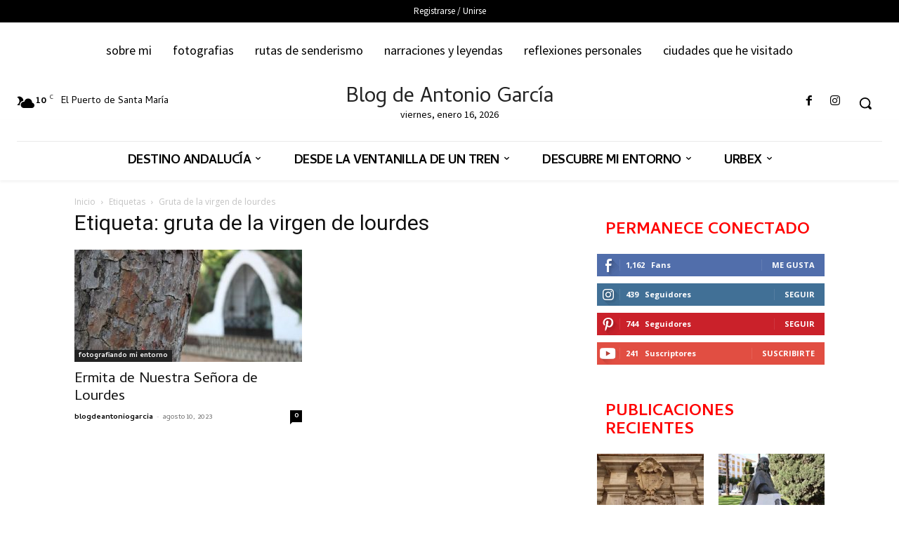

--- FILE ---
content_type: text/html; charset=UTF-8
request_url: https://antoniogarciaprats.eu/tag/gruta-de-la-virgen-de-lourdes/
body_size: 89521
content:
<!doctype html >
<!--[if IE 8]>    <html class="ie8" lang="en"> <![endif]-->
<!--[if IE 9]>    <html class="ie9" lang="en"> <![endif]-->
<!--[if gt IE 8]><!--> <html lang="es"> <!--<![endif]-->
<head>
    <title>gruta de la virgen de lourdes archivos | Blog de Antonio García</title>
    <meta charset="UTF-8" />
    <meta name="viewport" content="width=device-width, initial-scale=1.0">
    <link rel="pingback" href="https://antoniogarciaprats.eu/xmlrpc.php" />
    <meta name='robots' content='index, follow, max-image-preview:large, max-snippet:-1, max-video-preview:-1' />

	<!-- This site is optimized with the Yoast SEO plugin v26.7 - https://yoast.com/wordpress/plugins/seo/ -->
	<link rel="canonical" href="https://antoniogarciaprats.eu/tag/gruta-de-la-virgen-de-lourdes/" />
	<meta property="og:locale" content="es_ES" />
	<meta property="og:type" content="article" />
	<meta property="og:title" content="gruta de la virgen de lourdes archivos | Blog de Antonio García" />
	<meta property="og:url" content="https://antoniogarciaprats.eu/tag/gruta-de-la-virgen-de-lourdes/" />
	<meta property="og:site_name" content="Blog de Antonio García" />
	<meta name="twitter:card" content="summary_large_image" />
	<script type="application/ld+json" class="yoast-schema-graph">{"@context":"https://schema.org","@graph":[{"@type":"CollectionPage","@id":"https://antoniogarciaprats.eu/tag/gruta-de-la-virgen-de-lourdes/","url":"https://antoniogarciaprats.eu/tag/gruta-de-la-virgen-de-lourdes/","name":"gruta de la virgen de lourdes archivos | Blog de Antonio García","isPartOf":{"@id":"http://antoniogarciaprats.eu/#website"},"primaryImageOfPage":{"@id":"https://antoniogarciaprats.eu/tag/gruta-de-la-virgen-de-lourdes/#primaryimage"},"image":{"@id":"https://antoniogarciaprats.eu/tag/gruta-de-la-virgen-de-lourdes/#primaryimage"},"thumbnailUrl":"https://antoniogarciaprats.eu/wp-content/uploads/2023/08/pexels-antonio-garcia-prats-17916546.jpg","breadcrumb":{"@id":"https://antoniogarciaprats.eu/tag/gruta-de-la-virgen-de-lourdes/#breadcrumb"},"inLanguage":"es"},{"@type":"ImageObject","inLanguage":"es","@id":"https://antoniogarciaprats.eu/tag/gruta-de-la-virgen-de-lourdes/#primaryimage","url":"https://antoniogarciaprats.eu/wp-content/uploads/2023/08/pexels-antonio-garcia-prats-17916546.jpg","contentUrl":"https://antoniogarciaprats.eu/wp-content/uploads/2023/08/pexels-antonio-garcia-prats-17916546.jpg","width":1200,"height":800,"caption":"ermita de nuestra señora de lourdes"},{"@type":"BreadcrumbList","@id":"https://antoniogarciaprats.eu/tag/gruta-de-la-virgen-de-lourdes/#breadcrumb","itemListElement":[{"@type":"ListItem","position":1,"name":"Portada","item":"http://antoniogarciaprats.eu/"},{"@type":"ListItem","position":2,"name":"gruta de la virgen de lourdes"}]},{"@type":"WebSite","@id":"http://antoniogarciaprats.eu/#website","url":"http://antoniogarciaprats.eu/","name":"Blog de Antonio García","description":"blog personal","publisher":{"@id":"http://antoniogarciaprats.eu/#/schema/person/62725a802edefb766f82266e5eafb08b"},"potentialAction":[{"@type":"SearchAction","target":{"@type":"EntryPoint","urlTemplate":"http://antoniogarciaprats.eu/?s={search_term_string}"},"query-input":{"@type":"PropertyValueSpecification","valueRequired":true,"valueName":"search_term_string"}}],"inLanguage":"es"},{"@type":["Person","Organization"],"@id":"http://antoniogarciaprats.eu/#/schema/person/62725a802edefb766f82266e5eafb08b","name":"blogdeantoniogarcia","image":{"@type":"ImageObject","inLanguage":"es","@id":"http://antoniogarciaprats.eu/#/schema/person/image/","url":"https://antoniogarciaprats.eu/wp-content/uploads/2022/11/IMG_5341.jpg","contentUrl":"https://antoniogarciaprats.eu/wp-content/uploads/2022/11/IMG_5341.jpg","width":576,"height":576,"caption":"blogdeantoniogarcia"},"logo":{"@id":"http://antoniogarciaprats.eu/#/schema/person/image/"},"description":"Blog dedicado a recorrer y conocer mejor Andalucia a través de la fotografía y los vídeos. Aquí encontraréis galerías de fotografías, rincones de las ocho provincias andaluzas, reflexiones personales que he querido compartir y mi gran pasión: el ferrocarril y las terminales ferroviarias, sobre todo aquellas que fueron abandonadas.","sameAs":["http://antoniogarciaprats.eu","https://www.facebook.com/blogdeantoniogarciaprats/","https://www.instagram.com/blogdeantoniogarciaprats/","https://www.pinterest.es/antgarprats/","https://www.youtube.com/@antoniogarciaprats"]}]}</script>
	<!-- / Yoast SEO plugin. -->


<link rel='dns-prefetch' href='//fonts.googleapis.com' />
<link rel="alternate" type="application/rss+xml" title="Blog de Antonio García &raquo; Feed" href="https://antoniogarciaprats.eu/feed/" />
<link rel="alternate" type="application/rss+xml" title="Blog de Antonio García &raquo; Feed de los comentarios" href="https://antoniogarciaprats.eu/comments/feed/" />
<link rel="alternate" type="application/rss+xml" title="Blog de Antonio García &raquo; Etiqueta gruta de la virgen de lourdes del feed" href="https://antoniogarciaprats.eu/tag/gruta-de-la-virgen-de-lourdes/feed/" />
<style id='wp-img-auto-sizes-contain-inline-css' type='text/css'>
img:is([sizes=auto i],[sizes^="auto," i]){contain-intrinsic-size:3000px 1500px}
/*# sourceURL=wp-img-auto-sizes-contain-inline-css */
</style>
<style id='wp-emoji-styles-inline-css' type='text/css'>

	img.wp-smiley, img.emoji {
		display: inline !important;
		border: none !important;
		box-shadow: none !important;
		height: 1em !important;
		width: 1em !important;
		margin: 0 0.07em !important;
		vertical-align: -0.1em !important;
		background: none !important;
		padding: 0 !important;
	}
/*# sourceURL=wp-emoji-styles-inline-css */
</style>
<style id='classic-theme-styles-inline-css' type='text/css'>
/*! This file is auto-generated */
.wp-block-button__link{color:#fff;background-color:#32373c;border-radius:9999px;box-shadow:none;text-decoration:none;padding:calc(.667em + 2px) calc(1.333em + 2px);font-size:1.125em}.wp-block-file__button{background:#32373c;color:#fff;text-decoration:none}
/*# sourceURL=/wp-includes/css/classic-themes.min.css */
</style>
<link rel='stylesheet' id='td-plugin-newsletter-css' href='https://antoniogarciaprats.eu/wp-content/plugins/td-newsletter/style.css?ver=12.7.3' type='text/css' media='all' />
<link rel='stylesheet' id='td-plugin-multi-purpose-css' href='https://antoniogarciaprats.eu/wp-content/plugins/td-composer/td-multi-purpose/style.css?ver=7cd248d7ca13c255207c3f8b916c3f00' type='text/css' media='all' />
<link rel='stylesheet' id='google-fonts-style-css' href='https://fonts.googleapis.com/css?family=Cambay%3A400%7CSue+Ellen+Francisco%3A400%7COpen+Sans%3A400%2C600%2C700%7CRoboto%3A400%2C600%2C700%7CCambay%3A400%2C700%2C600%7CSource+Sans+Pro%3A400%2C700%7CSura%3A400%7CGelasio%3A700%2C400%2C500&#038;display=swap&#038;ver=12.7.3' type='text/css' media='all' />
<link rel='stylesheet' id='tds-front-css' href='https://antoniogarciaprats.eu/wp-content/plugins/td-subscription/assets/css/tds-front.css?ver=1.7.3' type='text/css' media='all' />
<link rel='stylesheet' id='td-multipurpose-css' href='https://antoniogarciaprats.eu/wp-content/plugins/td-composer/assets/fonts/td-multipurpose/td-multipurpose.css?ver=7cd248d7ca13c255207c3f8b916c3f00' type='text/css' media='all' />
<link rel='stylesheet' id='td-theme-css' href='https://antoniogarciaprats.eu/wp-content/themes/Newspaper/style.css?ver=12.7.3' type='text/css' media='all' />
<style id='td-theme-inline-css' type='text/css'>@media (max-width:767px){.td-header-desktop-wrap{display:none}}@media (min-width:767px){.td-header-mobile-wrap{display:none}}</style>
<link rel='stylesheet' id='td-legacy-framework-front-style-css' href='https://antoniogarciaprats.eu/wp-content/plugins/td-composer/legacy/Newspaper/assets/css/td_legacy_main.css?ver=7cd248d7ca13c255207c3f8b916c3f00' type='text/css' media='all' />
<link rel='stylesheet' id='td-standard-pack-framework-front-style-css' href='https://antoniogarciaprats.eu/wp-content/plugins/td-standard-pack/Newspaper/assets/css/td_standard_pack_main.css?ver=c12e6da63ed2f212e87e44e5e9b9a302' type='text/css' media='all' />
<link rel='stylesheet' id='td-theme-demo-style-css' href='https://antoniogarciaprats.eu/wp-content/plugins/td-composer/legacy/Newspaper/includes/demos/travel/demo_style.css?ver=12.7.3' type='text/css' media='all' />
<link rel='stylesheet' id='tdb_style_cloud_templates_front-css' href='https://antoniogarciaprats.eu/wp-content/plugins/td-cloud-library/assets/css/tdb_main.css?ver=6127d3b6131f900b2e62bb855b13dc3b' type='text/css' media='all' />
<script type="text/javascript" src="https://antoniogarciaprats.eu/wp-includes/js/jquery/jquery.min.js?ver=3.7.1" id="jquery-core-js"></script>
<script type="text/javascript" src="https://antoniogarciaprats.eu/wp-includes/js/jquery/jquery-migrate.min.js?ver=3.4.1" id="jquery-migrate-js"></script>
<link rel="https://api.w.org/" href="https://antoniogarciaprats.eu/wp-json/" /><link rel="alternate" title="JSON" type="application/json" href="https://antoniogarciaprats.eu/wp-json/wp/v2/tags/2726" /><link rel="EditURI" type="application/rsd+xml" title="RSD" href="https://antoniogarciaprats.eu/xmlrpc.php?rsd" />
<meta name="generator" content="WordPress 6.9" />
<!-- Analytics by WP Statistics - https://wp-statistics.com -->
    <script>
        window.tdb_global_vars = {"wpRestUrl":"https:\/\/antoniogarciaprats.eu\/wp-json\/","permalinkStructure":"\/%postname%\/"};
        window.tdb_p_autoload_vars = {"isAjax":false,"isAdminBarShowing":false};
    </script>
    
    <style id="tdb-global-colors">:root{--accent-color:#fff}</style>

    
	
<!-- JS generated by theme -->

<script type="text/javascript" id="td-generated-header-js">
    
    

	    var tdBlocksArray = []; //here we store all the items for the current page

	    // td_block class - each ajax block uses a object of this class for requests
	    function tdBlock() {
		    this.id = '';
		    this.block_type = 1; //block type id (1-234 etc)
		    this.atts = '';
		    this.td_column_number = '';
		    this.td_current_page = 1; //
		    this.post_count = 0; //from wp
		    this.found_posts = 0; //from wp
		    this.max_num_pages = 0; //from wp
		    this.td_filter_value = ''; //current live filter value
		    this.is_ajax_running = false;
		    this.td_user_action = ''; // load more or infinite loader (used by the animation)
		    this.header_color = '';
		    this.ajax_pagination_infinite_stop = ''; //show load more at page x
	    }

        // td_js_generator - mini detector
        ( function () {
            var htmlTag = document.getElementsByTagName("html")[0];

	        if ( navigator.userAgent.indexOf("MSIE 10.0") > -1 ) {
                htmlTag.className += ' ie10';
            }

            if ( !!navigator.userAgent.match(/Trident.*rv\:11\./) ) {
                htmlTag.className += ' ie11';
            }

	        if ( navigator.userAgent.indexOf("Edge") > -1 ) {
                htmlTag.className += ' ieEdge';
            }

            if ( /(iPad|iPhone|iPod)/g.test(navigator.userAgent) ) {
                htmlTag.className += ' td-md-is-ios';
            }

            var user_agent = navigator.userAgent.toLowerCase();
            if ( user_agent.indexOf("android") > -1 ) {
                htmlTag.className += ' td-md-is-android';
            }

            if ( -1 !== navigator.userAgent.indexOf('Mac OS X')  ) {
                htmlTag.className += ' td-md-is-os-x';
            }

            if ( /chrom(e|ium)/.test(navigator.userAgent.toLowerCase()) ) {
               htmlTag.className += ' td-md-is-chrome';
            }

            if ( -1 !== navigator.userAgent.indexOf('Firefox') ) {
                htmlTag.className += ' td-md-is-firefox';
            }

            if ( -1 !== navigator.userAgent.indexOf('Safari') && -1 === navigator.userAgent.indexOf('Chrome') ) {
                htmlTag.className += ' td-md-is-safari';
            }

            if( -1 !== navigator.userAgent.indexOf('IEMobile') ){
                htmlTag.className += ' td-md-is-iemobile';
            }

        })();

        var tdLocalCache = {};

        ( function () {
            "use strict";

            tdLocalCache = {
                data: {},
                remove: function (resource_id) {
                    delete tdLocalCache.data[resource_id];
                },
                exist: function (resource_id) {
                    return tdLocalCache.data.hasOwnProperty(resource_id) && tdLocalCache.data[resource_id] !== null;
                },
                get: function (resource_id) {
                    return tdLocalCache.data[resource_id];
                },
                set: function (resource_id, cachedData) {
                    tdLocalCache.remove(resource_id);
                    tdLocalCache.data[resource_id] = cachedData;
                }
            };
        })();

    
    
var td_viewport_interval_list=[{"limitBottom":767,"sidebarWidth":228},{"limitBottom":1018,"sidebarWidth":300},{"limitBottom":1140,"sidebarWidth":324}];
var td_animation_stack_effect="type1";
var tds_animation_stack=true;
var td_animation_stack_specific_selectors=".entry-thumb, img[class*=\"wp-image-\"], a.td-sml-link-to-image > img, .td-lazy-img";
var td_animation_stack_general_selectors=".td-animation-stack .entry-thumb, .post .entry-thumb, .post img[class*=\"wp-image-\"], .post a.td-sml-link-to-image > img, .td-animation-stack .td-lazy-img";
var tds_general_modal_image="yes";
var tds_show_more_info="Mostrar m\u00e1s informaci\u00f3n";
var tds_show_less_info="Mostrar menos informaci\u00f3n";
var tdc_is_installed="yes";
var tdc_domain_active=false;
var td_ajax_url="https:\/\/antoniogarciaprats.eu\/wp-admin\/admin-ajax.php?td_theme_name=Newspaper&v=12.7.3";
var td_get_template_directory_uri="https:\/\/antoniogarciaprats.eu\/wp-content\/plugins\/td-composer\/legacy\/common";
var tds_snap_menu="smart_snap_always";
var tds_logo_on_sticky="";
var tds_header_style="5";
var td_please_wait="Por favor espera...";
var td_email_user_pass_incorrect="Usuario o contrase\u00f1a incorrecta!";
var td_email_user_incorrect="Correo electr\u00f3nico o nombre de usuario incorrecto!";
var td_email_incorrect="Email incorrecto!";
var td_user_incorrect="Nombre de usuario incorrecto!";
var td_email_user_empty="Correo electr\u00f3nico o nombre de usuario vac\u00edo!";
var td_pass_empty="Pase vac\u00edo!";
var td_pass_pattern_incorrect="Patr\u00f3n de paso no v\u00e1lido!";
var td_retype_pass_incorrect="\u00a1El pase reescrito es incorrecto!";
var tds_more_articles_on_post_enable="show";
var tds_more_articles_on_post_time_to_wait="";
var tds_more_articles_on_post_pages_distance_from_top=0;
var tds_captcha="";
var tds_theme_color_site_wide="#dd3333";
var tds_smart_sidebar="enabled";
var tdThemeName="Newspaper";
var tdThemeNameWl="Newspaper";
var td_magnific_popup_translation_tPrev="Anterior (tecla de flecha izquierda)";
var td_magnific_popup_translation_tNext="Siguiente (tecla de flecha derecha)";
var td_magnific_popup_translation_tCounter="%curr% de %total%";
var td_magnific_popup_translation_ajax_tError="El contenido de %url% no pudo cargarse.";
var td_magnific_popup_translation_image_tError="La imagen #%curr% no pudo cargarse.";
var tdBlockNonce="14b3e1f524";
var tdMobileMenu="enabled";
var tdMobileSearch="enabled";
var tdDateNamesI18n={"month_names":["enero","febrero","marzo","abril","mayo","junio","julio","agosto","septiembre","octubre","noviembre","diciembre"],"month_names_short":["Ene","Feb","Mar","Abr","May","Jun","Jul","Ago","Sep","Oct","Nov","Dic"],"day_names":["domingo","lunes","martes","mi\u00e9rcoles","jueves","viernes","s\u00e1bado"],"day_names_short":["Dom","Lun","Mar","Mi\u00e9","Jue","Vie","S\u00e1b"]};
var td_reset_pass_empty="Ingrese una nueva contrase\u00f1a antes de continuar.";
var td_reset_pass_confirm_empty="Confirme la nueva contrase\u00f1a antes de continuar.";
var td_reset_pass_not_matching="Aseg\u00farese de que las contrase\u00f1as coincidan.";
var tdb_modal_confirm="Ahorrar";
var tdb_modal_cancel="Cancelar";
var tdb_modal_confirm_alt="S\u00ed";
var tdb_modal_cancel_alt="No";
var td_deploy_mode="deploy";
var td_ad_background_click_link="";
var td_ad_background_click_target="";
</script>


<!-- Header style compiled by theme -->

<style>ul.sf-menu>.menu-item>a{font-family:Cambay;font-size:19px;line-height:71px;font-weight:normal}.sf-menu ul .menu-item a{font-family:Cambay}.td-header-wrap .td-logo-text-container .td-logo-text{font-family:Cambay}.td-header-wrap .td-logo-text-container .td-tagline-text{font-family:Cambay}body,p{font-family:Cambay}:root{--td_excl_label:'EXCLUSIVO';--td_theme_color:#dd3333;--td_slider_text:rgba(221,51,51,0.7);--td_header_color:#ffffff;--td_text_header_color:#000000;--td_mobile_gradient_one_mob:rgba(0,0,0,0.7);--td_mobile_gradient_two_mob:rgba(26,164,206,0.4);--td_mobile_text_active_color:#eeee22}.td-header-style-12 .td-header-menu-wrap-full,.td-header-style-12 .td-affix,.td-grid-style-1.td-hover-1 .td-big-grid-post:hover .td-post-category,.td-grid-style-5.td-hover-1 .td-big-grid-post:hover .td-post-category,.td_category_template_3 .td-current-sub-category,.td_category_template_8 .td-category-header .td-category a.td-current-sub-category,.td_category_template_4 .td-category-siblings .td-category a:hover,.td_block_big_grid_9.td-grid-style-1 .td-post-category,.td_block_big_grid_9.td-grid-style-5 .td-post-category,.td-grid-style-6.td-hover-1 .td-module-thumb:after,.tdm-menu-active-style5 .td-header-menu-wrap .sf-menu>.current-menu-item>a,.tdm-menu-active-style5 .td-header-menu-wrap .sf-menu>.current-menu-ancestor>a,.tdm-menu-active-style5 .td-header-menu-wrap .sf-menu>.current-category-ancestor>a,.tdm-menu-active-style5 .td-header-menu-wrap .sf-menu>li>a:hover,.tdm-menu-active-style5 .td-header-menu-wrap .sf-menu>.sfHover>a{background-color:#dd3333}.td_mega_menu_sub_cats .cur-sub-cat,.td-mega-span h3 a:hover,.td_mod_mega_menu:hover .entry-title a,.header-search-wrap .result-msg a:hover,.td-header-top-menu .td-drop-down-search .td_module_wrap:hover .entry-title a,.td-header-top-menu .td-icon-search:hover,.td-header-wrap .result-msg a:hover,.top-header-menu li a:hover,.top-header-menu .current-menu-item>a,.top-header-menu .current-menu-ancestor>a,.top-header-menu .current-category-ancestor>a,.td-social-icon-wrap>a:hover,.td-header-sp-top-widget .td-social-icon-wrap a:hover,.td_mod_related_posts:hover h3>a,.td-post-template-11 .td-related-title .td-related-left:hover,.td-post-template-11 .td-related-title .td-related-right:hover,.td-post-template-11 .td-related-title .td-cur-simple-item,.td-post-template-11 .td_block_related_posts .td-next-prev-wrap a:hover,.td-category-header .td-pulldown-category-filter-link:hover,.td-category-siblings .td-subcat-dropdown a:hover,.td-category-siblings .td-subcat-dropdown a.td-current-sub-category,.footer-text-wrap .footer-email-wrap a,.footer-social-wrap a:hover,.td_module_17 .td-read-more a:hover,.td_module_18 .td-read-more a:hover,.td_module_19 .td-post-author-name a:hover,.td-pulldown-syle-2 .td-subcat-dropdown:hover .td-subcat-more span,.td-pulldown-syle-2 .td-subcat-dropdown:hover .td-subcat-more i,.td-pulldown-syle-3 .td-subcat-dropdown:hover .td-subcat-more span,.td-pulldown-syle-3 .td-subcat-dropdown:hover .td-subcat-more i,.tdm-menu-active-style3 .tdm-header.td-header-wrap .sf-menu>.current-category-ancestor>a,.tdm-menu-active-style3 .tdm-header.td-header-wrap .sf-menu>.current-menu-ancestor>a,.tdm-menu-active-style3 .tdm-header.td-header-wrap .sf-menu>.current-menu-item>a,.tdm-menu-active-style3 .tdm-header.td-header-wrap .sf-menu>.sfHover>a,.tdm-menu-active-style3 .tdm-header.td-header-wrap .sf-menu>li>a:hover{color:#dd3333}.td-mega-menu-page .wpb_content_element ul li a:hover,.td-theme-wrap .td-aj-search-results .td_module_wrap:hover .entry-title a,.td-theme-wrap .header-search-wrap .result-msg a:hover{color:#dd3333!important}.td_category_template_8 .td-category-header .td-category a.td-current-sub-category,.td_category_template_4 .td-category-siblings .td-category a:hover,.tdm-menu-active-style4 .tdm-header .sf-menu>.current-menu-item>a,.tdm-menu-active-style4 .tdm-header .sf-menu>.current-menu-ancestor>a,.tdm-menu-active-style4 .tdm-header .sf-menu>.current-category-ancestor>a,.tdm-menu-active-style4 .tdm-header .sf-menu>li>a:hover,.tdm-menu-active-style4 .tdm-header .sf-menu>.sfHover>a{border-color:#dd3333}.td-header-wrap .td-header-sp-top-widget .td-icon-font,.td-header-style-7 .td-header-top-menu .td-social-icon-wrap .td-icon-font{color:#dd3333}.td-header-wrap .td-header-sp-top-widget i.td-icon-font:hover{color:#000000}.td-header-wrap .td-header-menu-wrap-full,.td-header-menu-wrap.td-affix,.td-header-style-3 .td-header-main-menu,.td-header-style-3 .td-affix .td-header-main-menu,.td-header-style-4 .td-header-main-menu,.td-header-style-4 .td-affix .td-header-main-menu,.td-header-style-8 .td-header-menu-wrap.td-affix,.td-header-style-8 .td-header-top-menu-full{background-color:#ffffff}.td-boxed-layout .td-header-style-3 .td-header-menu-wrap,.td-boxed-layout .td-header-style-4 .td-header-menu-wrap,.td-header-style-3 .td_stretch_content .td-header-menu-wrap,.td-header-style-4 .td_stretch_content .td-header-menu-wrap{background-color:#ffffff!important}@media (min-width:1019px){.td-header-style-1 .td-header-sp-recs,.td-header-style-1 .td-header-sp-logo{margin-bottom:28px}}@media (min-width:768px) and (max-width:1018px){.td-header-style-1 .td-header-sp-recs,.td-header-style-1 .td-header-sp-logo{margin-bottom:14px}}.td-header-style-7 .td-header-top-menu{border-bottom:none}.sf-menu>.current-menu-item>a:after,.sf-menu>.current-menu-ancestor>a:after,.sf-menu>.current-category-ancestor>a:after,.sf-menu>li:hover>a:after,.sf-menu>.sfHover>a:after,.td_block_mega_menu .td-next-prev-wrap a:hover,.td-mega-span .td-post-category:hover,.td-header-wrap .black-menu .sf-menu>li>a:hover,.td-header-wrap .black-menu .sf-menu>.current-menu-ancestor>a,.td-header-wrap .black-menu .sf-menu>.sfHover>a,.td-header-wrap .black-menu .sf-menu>.current-menu-item>a,.td-header-wrap .black-menu .sf-menu>.current-menu-ancestor>a,.td-header-wrap .black-menu .sf-menu>.current-category-ancestor>a,.tdm-menu-active-style5 .tdm-header .td-header-menu-wrap .sf-menu>.current-menu-item>a,.tdm-menu-active-style5 .tdm-header .td-header-menu-wrap .sf-menu>.current-menu-ancestor>a,.tdm-menu-active-style5 .tdm-header .td-header-menu-wrap .sf-menu>.current-category-ancestor>a,.tdm-menu-active-style5 .tdm-header .td-header-menu-wrap .sf-menu>li>a:hover,.tdm-menu-active-style5 .tdm-header .td-header-menu-wrap .sf-menu>.sfHover>a{background-color:#dd3333}.td_block_mega_menu .td-next-prev-wrap a:hover,.tdm-menu-active-style4 .tdm-header .sf-menu>.current-menu-item>a,.tdm-menu-active-style4 .tdm-header .sf-menu>.current-menu-ancestor>a,.tdm-menu-active-style4 .tdm-header .sf-menu>.current-category-ancestor>a,.tdm-menu-active-style4 .tdm-header .sf-menu>li>a:hover,.tdm-menu-active-style4 .tdm-header .sf-menu>.sfHover>a{border-color:#dd3333}.header-search-wrap .td-drop-down-search:before{border-color:transparent transparent #dd3333 transparent}.td_mega_menu_sub_cats .cur-sub-cat,.td_mod_mega_menu:hover .entry-title a,.td-theme-wrap .sf-menu ul .td-menu-item>a:hover,.td-theme-wrap .sf-menu ul .sfHover>a,.td-theme-wrap .sf-menu ul .current-menu-ancestor>a,.td-theme-wrap .sf-menu ul .current-category-ancestor>a,.td-theme-wrap .sf-menu ul .current-menu-item>a,.tdm-menu-active-style3 .tdm-header.td-header-wrap .sf-menu>.current-menu-item>a,.tdm-menu-active-style3 .tdm-header.td-header-wrap .sf-menu>.current-menu-ancestor>a,.tdm-menu-active-style3 .tdm-header.td-header-wrap .sf-menu>.current-category-ancestor>a,.tdm-menu-active-style3 .tdm-header.td-header-wrap .sf-menu>li>a:hover,.tdm-menu-active-style3 .tdm-header.td-header-wrap .sf-menu>.sfHover>a{color:#dd3333}.td-header-wrap .td-header-menu-wrap .sf-menu>li>a,.td-header-wrap .td-header-menu-social .td-social-icon-wrap a,.td-header-style-4 .td-header-menu-social .td-social-icon-wrap i,.td-header-style-5 .td-header-menu-social .td-social-icon-wrap i,.td-header-style-6 .td-header-menu-social .td-social-icon-wrap i,.td-header-style-12 .td-header-menu-social .td-social-icon-wrap i,.td-header-wrap .header-search-wrap #td-header-search-button .td-icon-search{color:#000000}.td-header-wrap .td-header-menu-social+.td-search-wrapper #td-header-search-button:before{background-color:#000000}ul.sf-menu>.td-menu-item>a,.td-theme-wrap .td-header-menu-social{font-family:Cambay;font-size:19px;line-height:71px;font-weight:normal}.sf-menu ul .td-menu-item a{font-family:Cambay}.td-header-wrap .td-header-menu-social .td-social-icon-wrap a{color:#000000}.td-header-wrap .td-header-menu-social .td-social-icon-wrap:hover i{color:#dd3333}.td-theme-wrap .td_mod_mega_menu:hover .entry-title a,.td-theme-wrap .sf-menu .td_mega_menu_sub_cats .cur-sub-cat{color:#dd3333}.td-theme-wrap .sf-menu .td-mega-menu .td-post-category:hover,.td-theme-wrap .td-mega-menu .td-next-prev-wrap a:hover{background-color:#dd3333}.td-theme-wrap .td-mega-menu .td-next-prev-wrap a:hover{border-color:#dd3333}.td-theme-wrap .header-search-wrap .td-drop-down-search .btn:hover,.td-theme-wrap .td-aj-search-results .td_module_wrap:hover .entry-title a,.td-theme-wrap .header-search-wrap .result-msg a:hover{color:#dd3333!important}.td-banner-wrap-full,.td-header-style-11 .td-logo-wrap-full{background-color:#ffffff}.td-header-style-11 .td-logo-wrap-full{border-bottom:0}@media (min-width:1019px){.td-header-style-2 .td-header-sp-recs,.td-header-style-5 .td-a-rec-id-header>div,.td-header-style-5 .td-g-rec-id-header>.adsbygoogle,.td-header-style-6 .td-a-rec-id-header>div,.td-header-style-6 .td-g-rec-id-header>.adsbygoogle,.td-header-style-7 .td-a-rec-id-header>div,.td-header-style-7 .td-g-rec-id-header>.adsbygoogle,.td-header-style-8 .td-a-rec-id-header>div,.td-header-style-8 .td-g-rec-id-header>.adsbygoogle,.td-header-style-12 .td-a-rec-id-header>div,.td-header-style-12 .td-g-rec-id-header>.adsbygoogle{margin-bottom:24px!important}}@media (min-width:768px) and (max-width:1018px){.td-header-style-2 .td-header-sp-recs,.td-header-style-5 .td-a-rec-id-header>div,.td-header-style-5 .td-g-rec-id-header>.adsbygoogle,.td-header-style-6 .td-a-rec-id-header>div,.td-header-style-6 .td-g-rec-id-header>.adsbygoogle,.td-header-style-7 .td-a-rec-id-header>div,.td-header-style-7 .td-g-rec-id-header>.adsbygoogle,.td-header-style-8 .td-a-rec-id-header>div,.td-header-style-8 .td-g-rec-id-header>.adsbygoogle,.td-header-style-12 .td-a-rec-id-header>div,.td-header-style-12 .td-g-rec-id-header>.adsbygoogle{margin-bottom:14px!important}}.td-theme-wrap .sf-menu .td-normal-menu .td-menu-item>a:hover,.td-theme-wrap .sf-menu .td-normal-menu .sfHover>a,.td-theme-wrap .sf-menu .td-normal-menu .current-menu-ancestor>a,.td-theme-wrap .sf-menu .td-normal-menu .current-category-ancestor>a,.td-theme-wrap .sf-menu .td-normal-menu .current-menu-item>a{color:#dd3333}.td-footer-wrapper,.td-footer-wrapper .td_block_template_7 .td-block-title>*,.td-footer-wrapper .td_block_template_17 .td-block-title,.td-footer-wrapper .td-block-title-wrap .td-wrapper-pulldown-filter{background-color:#154454}.td-footer-wrapper .block-title>span,.td-footer-wrapper .block-title>a,.td-footer-wrapper .widgettitle,.td-theme-wrap .td-footer-wrapper .td-container .td-block-title>*,.td-theme-wrap .td-footer-wrapper .td_block_template_6 .td-block-title:before{color:#ffffff}.td-footer-wrapper::before{background-image:url('http://antoniogarciaprats.eu/wp-content/uploads/2022/02/footer-bg.png')}.td-footer-wrapper::before{background-size:100% auto}.post .td-post-header .entry-title{color:#000000}.td_module_15 .entry-title a{color:#000000}.td-post-content,.td-post-content p{color:#333333}.block-title>span,.block-title>a,.widgettitle,body .td-trending-now-title,.wpb_tabs li a,.vc_tta-container .vc_tta-color-grey.vc_tta-tabs-position-top.vc_tta-style-classic .vc_tta-tabs-container .vc_tta-tab>a,.td-theme-wrap .td-related-title a,.woocommerce div.product .woocommerce-tabs ul.tabs li a,.woocommerce .product .products h2:not(.woocommerce-loop-product__title),.td-theme-wrap .td-block-title{font-family:Cambay;font-size:23px;line-height:26px;font-weight:bold;text-transform:uppercase}.td-theme-wrap .td-subcat-filter,.td-theme-wrap .td-subcat-filter .td-subcat-dropdown,.td-theme-wrap .td-block-title-wrap .td-wrapper-pulldown-filter .td-pulldown-filter-display-option,.td-theme-wrap .td-pulldown-category{line-height:26px}.td_block_template_1 .block-title>*{padding-bottom:0;padding-top:0}.td_module_wrap .td-post-author-name a{font-family:Cambay}.td-post-date .entry-date{font-family:Cambay}.td-module-comments a,.td-post-views span,.td-post-comments a{font-family:Cambay}.td-big-grid-meta .td-post-category,.td_module_wrap .td-post-category,.td-module-image .td-post-category{font-family:Cambay}.top-header-menu>li>a,.td-weather-top-widget .td-weather-now .td-big-degrees,.td-weather-top-widget .td-weather-header .td-weather-city,.td-header-sp-top-menu .td_data_time{font-family:Cambay}.top-header-menu .menu-item-has-children li a{font-family:Cambay}.td_mod_mega_menu .item-details a{font-family:Cambay}.td_mega_menu_sub_cats .block-mega-child-cats a{font-family:Cambay}.td-subcat-filter .td-subcat-dropdown a,.td-subcat-filter .td-subcat-list a,.td-subcat-filter .td-subcat-dropdown span{font-family:Cambay}.td-excerpt,.td_module_14 .td-excerpt{font-family:Cambay}.td_module_wrap .td-module-title{font-family:Cambay}.post .td-post-header .entry-title{font-family:Cambay}.td-post-content p,.td-post-content{font-family:Cambay;font-size:17px;line-height:32px}.post blockquote p,.page blockquote p,.td-post-text-content blockquote p{font-family:"Sue Ellen Francisco";font-style:normal}.td-post-content li{font-size:17px;line-height:32px}.footer-text-wrap{font-family:Cambay}.td-sub-footer-copy{font-family:Cambay}.td-sub-footer-menu ul li a{font-family:Cambay}.tdm-menu-active-style2 .tdm-header ul.sf-menu>.td-menu-item,.tdm-menu-active-style4 .tdm-header ul.sf-menu>.td-menu-item,.tdm-header .tdm-header-menu-btns,.tdm-header-style-1 .td-main-menu-logo a,.tdm-header-style-2 .td-main-menu-logo a,.tdm-header-style-3 .td-main-menu-logo a{line-height:71px}.tdm-header-style-1 .td-main-menu-logo,.tdm-header-style-2 .td-main-menu-logo,.tdm-header-style-3 .td-main-menu-logo{height:71px}@media (min-width:768px){.td-header-style-4 .td-main-menu-logo img,.td-header-style-5 .td-main-menu-logo img,.td-header-style-6 .td-main-menu-logo img,.td-header-style-7 .td-header-sp-logo img,.td-header-style-12 .td-main-menu-logo img{max-height:71px}.td-header-style-4 .td-main-menu-logo,.td-header-style-5 .td-main-menu-logo,.td-header-style-6 .td-main-menu-logo,.td-header-style-7 .td-header-sp-logo,.td-header-style-12 .td-main-menu-logo{height:71px}.td-header-style-4 .td-main-menu-logo a,.td-header-style-5 .td-main-menu-logo a,.td-header-style-6 .td-main-menu-logo a,.td-header-style-7 .td-header-sp-logo a,.td-header-style-7 .td-header-sp-logo img,.td-header-style-12 .td-main-menu-logo a,.td-header-style-12 .td-header-menu-wrap .sf-menu>li>a{line-height:71px}.td-header-style-7 .sf-menu,.td-header-style-7 .td-header-menu-social{margin-top:0}.td-header-style-7 #td-top-search{top:0;bottom:0}.td-header-wrap .header-search-wrap #td-header-search-button .td-icon-search{line-height:71px}.tdm-header-style-1 .td-main-menu-logo img,.tdm-header-style-2 .td-main-menu-logo img,.tdm-header-style-3 .td-main-menu-logo img{max-height:71px}}ul.sf-menu>.menu-item>a{font-family:Cambay;font-size:19px;line-height:71px;font-weight:normal}.sf-menu ul .menu-item a{font-family:Cambay}.td-header-wrap .td-logo-text-container .td-logo-text{font-family:Cambay}.td-header-wrap .td-logo-text-container .td-tagline-text{font-family:Cambay}body,p{font-family:Cambay}:root{--td_excl_label:'EXCLUSIVO';--td_theme_color:#dd3333;--td_slider_text:rgba(221,51,51,0.7);--td_header_color:#ffffff;--td_text_header_color:#000000;--td_mobile_gradient_one_mob:rgba(0,0,0,0.7);--td_mobile_gradient_two_mob:rgba(26,164,206,0.4);--td_mobile_text_active_color:#eeee22}.td-header-style-12 .td-header-menu-wrap-full,.td-header-style-12 .td-affix,.td-grid-style-1.td-hover-1 .td-big-grid-post:hover .td-post-category,.td-grid-style-5.td-hover-1 .td-big-grid-post:hover .td-post-category,.td_category_template_3 .td-current-sub-category,.td_category_template_8 .td-category-header .td-category a.td-current-sub-category,.td_category_template_4 .td-category-siblings .td-category a:hover,.td_block_big_grid_9.td-grid-style-1 .td-post-category,.td_block_big_grid_9.td-grid-style-5 .td-post-category,.td-grid-style-6.td-hover-1 .td-module-thumb:after,.tdm-menu-active-style5 .td-header-menu-wrap .sf-menu>.current-menu-item>a,.tdm-menu-active-style5 .td-header-menu-wrap .sf-menu>.current-menu-ancestor>a,.tdm-menu-active-style5 .td-header-menu-wrap .sf-menu>.current-category-ancestor>a,.tdm-menu-active-style5 .td-header-menu-wrap .sf-menu>li>a:hover,.tdm-menu-active-style5 .td-header-menu-wrap .sf-menu>.sfHover>a{background-color:#dd3333}.td_mega_menu_sub_cats .cur-sub-cat,.td-mega-span h3 a:hover,.td_mod_mega_menu:hover .entry-title a,.header-search-wrap .result-msg a:hover,.td-header-top-menu .td-drop-down-search .td_module_wrap:hover .entry-title a,.td-header-top-menu .td-icon-search:hover,.td-header-wrap .result-msg a:hover,.top-header-menu li a:hover,.top-header-menu .current-menu-item>a,.top-header-menu .current-menu-ancestor>a,.top-header-menu .current-category-ancestor>a,.td-social-icon-wrap>a:hover,.td-header-sp-top-widget .td-social-icon-wrap a:hover,.td_mod_related_posts:hover h3>a,.td-post-template-11 .td-related-title .td-related-left:hover,.td-post-template-11 .td-related-title .td-related-right:hover,.td-post-template-11 .td-related-title .td-cur-simple-item,.td-post-template-11 .td_block_related_posts .td-next-prev-wrap a:hover,.td-category-header .td-pulldown-category-filter-link:hover,.td-category-siblings .td-subcat-dropdown a:hover,.td-category-siblings .td-subcat-dropdown a.td-current-sub-category,.footer-text-wrap .footer-email-wrap a,.footer-social-wrap a:hover,.td_module_17 .td-read-more a:hover,.td_module_18 .td-read-more a:hover,.td_module_19 .td-post-author-name a:hover,.td-pulldown-syle-2 .td-subcat-dropdown:hover .td-subcat-more span,.td-pulldown-syle-2 .td-subcat-dropdown:hover .td-subcat-more i,.td-pulldown-syle-3 .td-subcat-dropdown:hover .td-subcat-more span,.td-pulldown-syle-3 .td-subcat-dropdown:hover .td-subcat-more i,.tdm-menu-active-style3 .tdm-header.td-header-wrap .sf-menu>.current-category-ancestor>a,.tdm-menu-active-style3 .tdm-header.td-header-wrap .sf-menu>.current-menu-ancestor>a,.tdm-menu-active-style3 .tdm-header.td-header-wrap .sf-menu>.current-menu-item>a,.tdm-menu-active-style3 .tdm-header.td-header-wrap .sf-menu>.sfHover>a,.tdm-menu-active-style3 .tdm-header.td-header-wrap .sf-menu>li>a:hover{color:#dd3333}.td-mega-menu-page .wpb_content_element ul li a:hover,.td-theme-wrap .td-aj-search-results .td_module_wrap:hover .entry-title a,.td-theme-wrap .header-search-wrap .result-msg a:hover{color:#dd3333!important}.td_category_template_8 .td-category-header .td-category a.td-current-sub-category,.td_category_template_4 .td-category-siblings .td-category a:hover,.tdm-menu-active-style4 .tdm-header .sf-menu>.current-menu-item>a,.tdm-menu-active-style4 .tdm-header .sf-menu>.current-menu-ancestor>a,.tdm-menu-active-style4 .tdm-header .sf-menu>.current-category-ancestor>a,.tdm-menu-active-style4 .tdm-header .sf-menu>li>a:hover,.tdm-menu-active-style4 .tdm-header .sf-menu>.sfHover>a{border-color:#dd3333}.td-header-wrap .td-header-sp-top-widget .td-icon-font,.td-header-style-7 .td-header-top-menu .td-social-icon-wrap .td-icon-font{color:#dd3333}.td-header-wrap .td-header-sp-top-widget i.td-icon-font:hover{color:#000000}.td-header-wrap .td-header-menu-wrap-full,.td-header-menu-wrap.td-affix,.td-header-style-3 .td-header-main-menu,.td-header-style-3 .td-affix .td-header-main-menu,.td-header-style-4 .td-header-main-menu,.td-header-style-4 .td-affix .td-header-main-menu,.td-header-style-8 .td-header-menu-wrap.td-affix,.td-header-style-8 .td-header-top-menu-full{background-color:#ffffff}.td-boxed-layout .td-header-style-3 .td-header-menu-wrap,.td-boxed-layout .td-header-style-4 .td-header-menu-wrap,.td-header-style-3 .td_stretch_content .td-header-menu-wrap,.td-header-style-4 .td_stretch_content .td-header-menu-wrap{background-color:#ffffff!important}@media (min-width:1019px){.td-header-style-1 .td-header-sp-recs,.td-header-style-1 .td-header-sp-logo{margin-bottom:28px}}@media (min-width:768px) and (max-width:1018px){.td-header-style-1 .td-header-sp-recs,.td-header-style-1 .td-header-sp-logo{margin-bottom:14px}}.td-header-style-7 .td-header-top-menu{border-bottom:none}.sf-menu>.current-menu-item>a:after,.sf-menu>.current-menu-ancestor>a:after,.sf-menu>.current-category-ancestor>a:after,.sf-menu>li:hover>a:after,.sf-menu>.sfHover>a:after,.td_block_mega_menu .td-next-prev-wrap a:hover,.td-mega-span .td-post-category:hover,.td-header-wrap .black-menu .sf-menu>li>a:hover,.td-header-wrap .black-menu .sf-menu>.current-menu-ancestor>a,.td-header-wrap .black-menu .sf-menu>.sfHover>a,.td-header-wrap .black-menu .sf-menu>.current-menu-item>a,.td-header-wrap .black-menu .sf-menu>.current-menu-ancestor>a,.td-header-wrap .black-menu .sf-menu>.current-category-ancestor>a,.tdm-menu-active-style5 .tdm-header .td-header-menu-wrap .sf-menu>.current-menu-item>a,.tdm-menu-active-style5 .tdm-header .td-header-menu-wrap .sf-menu>.current-menu-ancestor>a,.tdm-menu-active-style5 .tdm-header .td-header-menu-wrap .sf-menu>.current-category-ancestor>a,.tdm-menu-active-style5 .tdm-header .td-header-menu-wrap .sf-menu>li>a:hover,.tdm-menu-active-style5 .tdm-header .td-header-menu-wrap .sf-menu>.sfHover>a{background-color:#dd3333}.td_block_mega_menu .td-next-prev-wrap a:hover,.tdm-menu-active-style4 .tdm-header .sf-menu>.current-menu-item>a,.tdm-menu-active-style4 .tdm-header .sf-menu>.current-menu-ancestor>a,.tdm-menu-active-style4 .tdm-header .sf-menu>.current-category-ancestor>a,.tdm-menu-active-style4 .tdm-header .sf-menu>li>a:hover,.tdm-menu-active-style4 .tdm-header .sf-menu>.sfHover>a{border-color:#dd3333}.header-search-wrap .td-drop-down-search:before{border-color:transparent transparent #dd3333 transparent}.td_mega_menu_sub_cats .cur-sub-cat,.td_mod_mega_menu:hover .entry-title a,.td-theme-wrap .sf-menu ul .td-menu-item>a:hover,.td-theme-wrap .sf-menu ul .sfHover>a,.td-theme-wrap .sf-menu ul .current-menu-ancestor>a,.td-theme-wrap .sf-menu ul .current-category-ancestor>a,.td-theme-wrap .sf-menu ul .current-menu-item>a,.tdm-menu-active-style3 .tdm-header.td-header-wrap .sf-menu>.current-menu-item>a,.tdm-menu-active-style3 .tdm-header.td-header-wrap .sf-menu>.current-menu-ancestor>a,.tdm-menu-active-style3 .tdm-header.td-header-wrap .sf-menu>.current-category-ancestor>a,.tdm-menu-active-style3 .tdm-header.td-header-wrap .sf-menu>li>a:hover,.tdm-menu-active-style3 .tdm-header.td-header-wrap .sf-menu>.sfHover>a{color:#dd3333}.td-header-wrap .td-header-menu-wrap .sf-menu>li>a,.td-header-wrap .td-header-menu-social .td-social-icon-wrap a,.td-header-style-4 .td-header-menu-social .td-social-icon-wrap i,.td-header-style-5 .td-header-menu-social .td-social-icon-wrap i,.td-header-style-6 .td-header-menu-social .td-social-icon-wrap i,.td-header-style-12 .td-header-menu-social .td-social-icon-wrap i,.td-header-wrap .header-search-wrap #td-header-search-button .td-icon-search{color:#000000}.td-header-wrap .td-header-menu-social+.td-search-wrapper #td-header-search-button:before{background-color:#000000}ul.sf-menu>.td-menu-item>a,.td-theme-wrap .td-header-menu-social{font-family:Cambay;font-size:19px;line-height:71px;font-weight:normal}.sf-menu ul .td-menu-item a{font-family:Cambay}.td-header-wrap .td-header-menu-social .td-social-icon-wrap a{color:#000000}.td-header-wrap .td-header-menu-social .td-social-icon-wrap:hover i{color:#dd3333}.td-theme-wrap .td_mod_mega_menu:hover .entry-title a,.td-theme-wrap .sf-menu .td_mega_menu_sub_cats .cur-sub-cat{color:#dd3333}.td-theme-wrap .sf-menu .td-mega-menu .td-post-category:hover,.td-theme-wrap .td-mega-menu .td-next-prev-wrap a:hover{background-color:#dd3333}.td-theme-wrap .td-mega-menu .td-next-prev-wrap a:hover{border-color:#dd3333}.td-theme-wrap .header-search-wrap .td-drop-down-search .btn:hover,.td-theme-wrap .td-aj-search-results .td_module_wrap:hover .entry-title a,.td-theme-wrap .header-search-wrap .result-msg a:hover{color:#dd3333!important}.td-banner-wrap-full,.td-header-style-11 .td-logo-wrap-full{background-color:#ffffff}.td-header-style-11 .td-logo-wrap-full{border-bottom:0}@media (min-width:1019px){.td-header-style-2 .td-header-sp-recs,.td-header-style-5 .td-a-rec-id-header>div,.td-header-style-5 .td-g-rec-id-header>.adsbygoogle,.td-header-style-6 .td-a-rec-id-header>div,.td-header-style-6 .td-g-rec-id-header>.adsbygoogle,.td-header-style-7 .td-a-rec-id-header>div,.td-header-style-7 .td-g-rec-id-header>.adsbygoogle,.td-header-style-8 .td-a-rec-id-header>div,.td-header-style-8 .td-g-rec-id-header>.adsbygoogle,.td-header-style-12 .td-a-rec-id-header>div,.td-header-style-12 .td-g-rec-id-header>.adsbygoogle{margin-bottom:24px!important}}@media (min-width:768px) and (max-width:1018px){.td-header-style-2 .td-header-sp-recs,.td-header-style-5 .td-a-rec-id-header>div,.td-header-style-5 .td-g-rec-id-header>.adsbygoogle,.td-header-style-6 .td-a-rec-id-header>div,.td-header-style-6 .td-g-rec-id-header>.adsbygoogle,.td-header-style-7 .td-a-rec-id-header>div,.td-header-style-7 .td-g-rec-id-header>.adsbygoogle,.td-header-style-8 .td-a-rec-id-header>div,.td-header-style-8 .td-g-rec-id-header>.adsbygoogle,.td-header-style-12 .td-a-rec-id-header>div,.td-header-style-12 .td-g-rec-id-header>.adsbygoogle{margin-bottom:14px!important}}.td-theme-wrap .sf-menu .td-normal-menu .td-menu-item>a:hover,.td-theme-wrap .sf-menu .td-normal-menu .sfHover>a,.td-theme-wrap .sf-menu .td-normal-menu .current-menu-ancestor>a,.td-theme-wrap .sf-menu .td-normal-menu .current-category-ancestor>a,.td-theme-wrap .sf-menu .td-normal-menu .current-menu-item>a{color:#dd3333}.td-footer-wrapper,.td-footer-wrapper .td_block_template_7 .td-block-title>*,.td-footer-wrapper .td_block_template_17 .td-block-title,.td-footer-wrapper .td-block-title-wrap .td-wrapper-pulldown-filter{background-color:#154454}.td-footer-wrapper .block-title>span,.td-footer-wrapper .block-title>a,.td-footer-wrapper .widgettitle,.td-theme-wrap .td-footer-wrapper .td-container .td-block-title>*,.td-theme-wrap .td-footer-wrapper .td_block_template_6 .td-block-title:before{color:#ffffff}.td-footer-wrapper::before{background-image:url('http://antoniogarciaprats.eu/wp-content/uploads/2022/02/footer-bg.png')}.td-footer-wrapper::before{background-size:100% auto}.post .td-post-header .entry-title{color:#000000}.td_module_15 .entry-title a{color:#000000}.td-post-content,.td-post-content p{color:#333333}.block-title>span,.block-title>a,.widgettitle,body .td-trending-now-title,.wpb_tabs li a,.vc_tta-container .vc_tta-color-grey.vc_tta-tabs-position-top.vc_tta-style-classic .vc_tta-tabs-container .vc_tta-tab>a,.td-theme-wrap .td-related-title a,.woocommerce div.product .woocommerce-tabs ul.tabs li a,.woocommerce .product .products h2:not(.woocommerce-loop-product__title),.td-theme-wrap .td-block-title{font-family:Cambay;font-size:23px;line-height:26px;font-weight:bold;text-transform:uppercase}.td-theme-wrap .td-subcat-filter,.td-theme-wrap .td-subcat-filter .td-subcat-dropdown,.td-theme-wrap .td-block-title-wrap .td-wrapper-pulldown-filter .td-pulldown-filter-display-option,.td-theme-wrap .td-pulldown-category{line-height:26px}.td_block_template_1 .block-title>*{padding-bottom:0;padding-top:0}.td_module_wrap .td-post-author-name a{font-family:Cambay}.td-post-date .entry-date{font-family:Cambay}.td-module-comments a,.td-post-views span,.td-post-comments a{font-family:Cambay}.td-big-grid-meta .td-post-category,.td_module_wrap .td-post-category,.td-module-image .td-post-category{font-family:Cambay}.top-header-menu>li>a,.td-weather-top-widget .td-weather-now .td-big-degrees,.td-weather-top-widget .td-weather-header .td-weather-city,.td-header-sp-top-menu .td_data_time{font-family:Cambay}.top-header-menu .menu-item-has-children li a{font-family:Cambay}.td_mod_mega_menu .item-details a{font-family:Cambay}.td_mega_menu_sub_cats .block-mega-child-cats a{font-family:Cambay}.td-subcat-filter .td-subcat-dropdown a,.td-subcat-filter .td-subcat-list a,.td-subcat-filter .td-subcat-dropdown span{font-family:Cambay}.td-excerpt,.td_module_14 .td-excerpt{font-family:Cambay}.td_module_wrap .td-module-title{font-family:Cambay}.post .td-post-header .entry-title{font-family:Cambay}.td-post-content p,.td-post-content{font-family:Cambay;font-size:17px;line-height:32px}.post blockquote p,.page blockquote p,.td-post-text-content blockquote p{font-family:"Sue Ellen Francisco";font-style:normal}.td-post-content li{font-size:17px;line-height:32px}.footer-text-wrap{font-family:Cambay}.td-sub-footer-copy{font-family:Cambay}.td-sub-footer-menu ul li a{font-family:Cambay}.tdm-menu-active-style2 .tdm-header ul.sf-menu>.td-menu-item,.tdm-menu-active-style4 .tdm-header ul.sf-menu>.td-menu-item,.tdm-header .tdm-header-menu-btns,.tdm-header-style-1 .td-main-menu-logo a,.tdm-header-style-2 .td-main-menu-logo a,.tdm-header-style-3 .td-main-menu-logo a{line-height:71px}.tdm-header-style-1 .td-main-menu-logo,.tdm-header-style-2 .td-main-menu-logo,.tdm-header-style-3 .td-main-menu-logo{height:71px}@media (min-width:768px){.td-header-style-4 .td-main-menu-logo img,.td-header-style-5 .td-main-menu-logo img,.td-header-style-6 .td-main-menu-logo img,.td-header-style-7 .td-header-sp-logo img,.td-header-style-12 .td-main-menu-logo img{max-height:71px}.td-header-style-4 .td-main-menu-logo,.td-header-style-5 .td-main-menu-logo,.td-header-style-6 .td-main-menu-logo,.td-header-style-7 .td-header-sp-logo,.td-header-style-12 .td-main-menu-logo{height:71px}.td-header-style-4 .td-main-menu-logo a,.td-header-style-5 .td-main-menu-logo a,.td-header-style-6 .td-main-menu-logo a,.td-header-style-7 .td-header-sp-logo a,.td-header-style-7 .td-header-sp-logo img,.td-header-style-12 .td-main-menu-logo a,.td-header-style-12 .td-header-menu-wrap .sf-menu>li>a{line-height:71px}.td-header-style-7 .sf-menu,.td-header-style-7 .td-header-menu-social{margin-top:0}.td-header-style-7 #td-top-search{top:0;bottom:0}.td-header-wrap .header-search-wrap #td-header-search-button .td-icon-search{line-height:71px}.tdm-header-style-1 .td-main-menu-logo img,.tdm-header-style-2 .td-main-menu-logo img,.tdm-header-style-3 .td-main-menu-logo img{max-height:71px}}//	.td-travel .td_block_template_1 .td-related-title .td-cur-simple-item{//	color:#dd3333;//}.td-travel .td-header-style-5 .sf-menu>li>a:hover,.td-travel .td-header-style-5 .sf-menu>.sfHover>a,.td-travel .td-header-style-5 .sf-menu>.current-menu-item>a,.td-travel .td-header-style-5 .sf-menu>.current-menu-ancestor>a,.td-travel .td-header-style-5 .sf-menu>.current-category-ancestor>a{color:#dd3333}</style>




<script type="application/ld+json">
    {
        "@context": "https://schema.org",
        "@type": "BreadcrumbList",
        "itemListElement": [
            {
                "@type": "ListItem",
                "position": 1,
                "item": {
                    "@type": "WebSite",
                    "@id": "https://antoniogarciaprats.eu/",
                    "name": "Inicio"
                }
            },
            {
                "@type": "ListItem",
                "position": 2,
                    "item": {
                    "@type": "WebPage",
                    "@id": "https://antoniogarciaprats.eu/tag/gruta-de-la-virgen-de-lourdes/",
                    "name": "Gruta de la virgen de lourdes"
                }
            }    
        ]
    }
</script>

<!-- Button style compiled by theme -->

<style>.tdm-btn-style1{background-color:#dd3333}.tdm-btn-style2:before{border-color:#dd3333}.tdm-btn-style2{color:#dd3333}.tdm-btn-style3{-webkit-box-shadow:0 2px 16px #dd3333;-moz-box-shadow:0 2px 16px #dd3333;box-shadow:0 2px 16px #dd3333}.tdm-btn-style3:hover{-webkit-box-shadow:0 4px 26px #dd3333;-moz-box-shadow:0 4px 26px #dd3333;box-shadow:0 4px 26px #dd3333}</style>

	<style id="tdw-css-placeholder"></style><style id='global-styles-inline-css' type='text/css'>
:root{--wp--preset--aspect-ratio--square: 1;--wp--preset--aspect-ratio--4-3: 4/3;--wp--preset--aspect-ratio--3-4: 3/4;--wp--preset--aspect-ratio--3-2: 3/2;--wp--preset--aspect-ratio--2-3: 2/3;--wp--preset--aspect-ratio--16-9: 16/9;--wp--preset--aspect-ratio--9-16: 9/16;--wp--preset--color--black: #000000;--wp--preset--color--cyan-bluish-gray: #abb8c3;--wp--preset--color--white: #ffffff;--wp--preset--color--pale-pink: #f78da7;--wp--preset--color--vivid-red: #cf2e2e;--wp--preset--color--luminous-vivid-orange: #ff6900;--wp--preset--color--luminous-vivid-amber: #fcb900;--wp--preset--color--light-green-cyan: #7bdcb5;--wp--preset--color--vivid-green-cyan: #00d084;--wp--preset--color--pale-cyan-blue: #8ed1fc;--wp--preset--color--vivid-cyan-blue: #0693e3;--wp--preset--color--vivid-purple: #9b51e0;--wp--preset--gradient--vivid-cyan-blue-to-vivid-purple: linear-gradient(135deg,rgb(6,147,227) 0%,rgb(155,81,224) 100%);--wp--preset--gradient--light-green-cyan-to-vivid-green-cyan: linear-gradient(135deg,rgb(122,220,180) 0%,rgb(0,208,130) 100%);--wp--preset--gradient--luminous-vivid-amber-to-luminous-vivid-orange: linear-gradient(135deg,rgb(252,185,0) 0%,rgb(255,105,0) 100%);--wp--preset--gradient--luminous-vivid-orange-to-vivid-red: linear-gradient(135deg,rgb(255,105,0) 0%,rgb(207,46,46) 100%);--wp--preset--gradient--very-light-gray-to-cyan-bluish-gray: linear-gradient(135deg,rgb(238,238,238) 0%,rgb(169,184,195) 100%);--wp--preset--gradient--cool-to-warm-spectrum: linear-gradient(135deg,rgb(74,234,220) 0%,rgb(151,120,209) 20%,rgb(207,42,186) 40%,rgb(238,44,130) 60%,rgb(251,105,98) 80%,rgb(254,248,76) 100%);--wp--preset--gradient--blush-light-purple: linear-gradient(135deg,rgb(255,206,236) 0%,rgb(152,150,240) 100%);--wp--preset--gradient--blush-bordeaux: linear-gradient(135deg,rgb(254,205,165) 0%,rgb(254,45,45) 50%,rgb(107,0,62) 100%);--wp--preset--gradient--luminous-dusk: linear-gradient(135deg,rgb(255,203,112) 0%,rgb(199,81,192) 50%,rgb(65,88,208) 100%);--wp--preset--gradient--pale-ocean: linear-gradient(135deg,rgb(255,245,203) 0%,rgb(182,227,212) 50%,rgb(51,167,181) 100%);--wp--preset--gradient--electric-grass: linear-gradient(135deg,rgb(202,248,128) 0%,rgb(113,206,126) 100%);--wp--preset--gradient--midnight: linear-gradient(135deg,rgb(2,3,129) 0%,rgb(40,116,252) 100%);--wp--preset--font-size--small: 11px;--wp--preset--font-size--medium: 20px;--wp--preset--font-size--large: 32px;--wp--preset--font-size--x-large: 42px;--wp--preset--font-size--regular: 15px;--wp--preset--font-size--larger: 50px;--wp--preset--spacing--20: 0.44rem;--wp--preset--spacing--30: 0.67rem;--wp--preset--spacing--40: 1rem;--wp--preset--spacing--50: 1.5rem;--wp--preset--spacing--60: 2.25rem;--wp--preset--spacing--70: 3.38rem;--wp--preset--spacing--80: 5.06rem;--wp--preset--shadow--natural: 6px 6px 9px rgba(0, 0, 0, 0.2);--wp--preset--shadow--deep: 12px 12px 50px rgba(0, 0, 0, 0.4);--wp--preset--shadow--sharp: 6px 6px 0px rgba(0, 0, 0, 0.2);--wp--preset--shadow--outlined: 6px 6px 0px -3px rgb(255, 255, 255), 6px 6px rgb(0, 0, 0);--wp--preset--shadow--crisp: 6px 6px 0px rgb(0, 0, 0);}:where(.is-layout-flex){gap: 0.5em;}:where(.is-layout-grid){gap: 0.5em;}body .is-layout-flex{display: flex;}.is-layout-flex{flex-wrap: wrap;align-items: center;}.is-layout-flex > :is(*, div){margin: 0;}body .is-layout-grid{display: grid;}.is-layout-grid > :is(*, div){margin: 0;}:where(.wp-block-columns.is-layout-flex){gap: 2em;}:where(.wp-block-columns.is-layout-grid){gap: 2em;}:where(.wp-block-post-template.is-layout-flex){gap: 1.25em;}:where(.wp-block-post-template.is-layout-grid){gap: 1.25em;}.has-black-color{color: var(--wp--preset--color--black) !important;}.has-cyan-bluish-gray-color{color: var(--wp--preset--color--cyan-bluish-gray) !important;}.has-white-color{color: var(--wp--preset--color--white) !important;}.has-pale-pink-color{color: var(--wp--preset--color--pale-pink) !important;}.has-vivid-red-color{color: var(--wp--preset--color--vivid-red) !important;}.has-luminous-vivid-orange-color{color: var(--wp--preset--color--luminous-vivid-orange) !important;}.has-luminous-vivid-amber-color{color: var(--wp--preset--color--luminous-vivid-amber) !important;}.has-light-green-cyan-color{color: var(--wp--preset--color--light-green-cyan) !important;}.has-vivid-green-cyan-color{color: var(--wp--preset--color--vivid-green-cyan) !important;}.has-pale-cyan-blue-color{color: var(--wp--preset--color--pale-cyan-blue) !important;}.has-vivid-cyan-blue-color{color: var(--wp--preset--color--vivid-cyan-blue) !important;}.has-vivid-purple-color{color: var(--wp--preset--color--vivid-purple) !important;}.has-black-background-color{background-color: var(--wp--preset--color--black) !important;}.has-cyan-bluish-gray-background-color{background-color: var(--wp--preset--color--cyan-bluish-gray) !important;}.has-white-background-color{background-color: var(--wp--preset--color--white) !important;}.has-pale-pink-background-color{background-color: var(--wp--preset--color--pale-pink) !important;}.has-vivid-red-background-color{background-color: var(--wp--preset--color--vivid-red) !important;}.has-luminous-vivid-orange-background-color{background-color: var(--wp--preset--color--luminous-vivid-orange) !important;}.has-luminous-vivid-amber-background-color{background-color: var(--wp--preset--color--luminous-vivid-amber) !important;}.has-light-green-cyan-background-color{background-color: var(--wp--preset--color--light-green-cyan) !important;}.has-vivid-green-cyan-background-color{background-color: var(--wp--preset--color--vivid-green-cyan) !important;}.has-pale-cyan-blue-background-color{background-color: var(--wp--preset--color--pale-cyan-blue) !important;}.has-vivid-cyan-blue-background-color{background-color: var(--wp--preset--color--vivid-cyan-blue) !important;}.has-vivid-purple-background-color{background-color: var(--wp--preset--color--vivid-purple) !important;}.has-black-border-color{border-color: var(--wp--preset--color--black) !important;}.has-cyan-bluish-gray-border-color{border-color: var(--wp--preset--color--cyan-bluish-gray) !important;}.has-white-border-color{border-color: var(--wp--preset--color--white) !important;}.has-pale-pink-border-color{border-color: var(--wp--preset--color--pale-pink) !important;}.has-vivid-red-border-color{border-color: var(--wp--preset--color--vivid-red) !important;}.has-luminous-vivid-orange-border-color{border-color: var(--wp--preset--color--luminous-vivid-orange) !important;}.has-luminous-vivid-amber-border-color{border-color: var(--wp--preset--color--luminous-vivid-amber) !important;}.has-light-green-cyan-border-color{border-color: var(--wp--preset--color--light-green-cyan) !important;}.has-vivid-green-cyan-border-color{border-color: var(--wp--preset--color--vivid-green-cyan) !important;}.has-pale-cyan-blue-border-color{border-color: var(--wp--preset--color--pale-cyan-blue) !important;}.has-vivid-cyan-blue-border-color{border-color: var(--wp--preset--color--vivid-cyan-blue) !important;}.has-vivid-purple-border-color{border-color: var(--wp--preset--color--vivid-purple) !important;}.has-vivid-cyan-blue-to-vivid-purple-gradient-background{background: var(--wp--preset--gradient--vivid-cyan-blue-to-vivid-purple) !important;}.has-light-green-cyan-to-vivid-green-cyan-gradient-background{background: var(--wp--preset--gradient--light-green-cyan-to-vivid-green-cyan) !important;}.has-luminous-vivid-amber-to-luminous-vivid-orange-gradient-background{background: var(--wp--preset--gradient--luminous-vivid-amber-to-luminous-vivid-orange) !important;}.has-luminous-vivid-orange-to-vivid-red-gradient-background{background: var(--wp--preset--gradient--luminous-vivid-orange-to-vivid-red) !important;}.has-very-light-gray-to-cyan-bluish-gray-gradient-background{background: var(--wp--preset--gradient--very-light-gray-to-cyan-bluish-gray) !important;}.has-cool-to-warm-spectrum-gradient-background{background: var(--wp--preset--gradient--cool-to-warm-spectrum) !important;}.has-blush-light-purple-gradient-background{background: var(--wp--preset--gradient--blush-light-purple) !important;}.has-blush-bordeaux-gradient-background{background: var(--wp--preset--gradient--blush-bordeaux) !important;}.has-luminous-dusk-gradient-background{background: var(--wp--preset--gradient--luminous-dusk) !important;}.has-pale-ocean-gradient-background{background: var(--wp--preset--gradient--pale-ocean) !important;}.has-electric-grass-gradient-background{background: var(--wp--preset--gradient--electric-grass) !important;}.has-midnight-gradient-background{background: var(--wp--preset--gradient--midnight) !important;}.has-small-font-size{font-size: var(--wp--preset--font-size--small) !important;}.has-medium-font-size{font-size: var(--wp--preset--font-size--medium) !important;}.has-large-font-size{font-size: var(--wp--preset--font-size--large) !important;}.has-x-large-font-size{font-size: var(--wp--preset--font-size--x-large) !important;}
/*# sourceURL=global-styles-inline-css */
</style>
</head>

<body class="archive tag tag-gruta-de-la-virgen-de-lourdes tag-2726 wp-theme-Newspaper td-standard-pack global-block-template-1 td-travel white-menu  tdc-header-template  tdc-footer-template td-animation-stack-type1 td-full-layout" itemscope="itemscope" itemtype="https://schema.org/WebPage">

<div class="td-scroll-up" data-style="style1"><i class="td-icon-menu-up"></i></div>
    <div class="td-menu-background" style="visibility:hidden"></div>
<div id="td-mobile-nav" style="visibility:hidden">
    <div class="td-mobile-container">
        <!-- mobile menu top section -->
        <div class="td-menu-socials-wrap">
            <!-- socials -->
            <div class="td-menu-socials">
                
        <span class="td-social-icon-wrap">
            <a target="_blank" href="https://www.facebook.com/blogdeantoniogarciaprats" title="Facebook">
                <i class="td-icon-font td-icon-facebook"></i>
                <span style="display: none">Facebook</span>
            </a>
        </span>
        <span class="td-social-icon-wrap">
            <a target="_blank" href="https://www.instagram.com/blogdeantoniogarciaprats" title="Instagram">
                <i class="td-icon-font td-icon-instagram"></i>
                <span style="display: none">Instagram</span>
            </a>
        </span>
        <span class="td-social-icon-wrap">
            <a target="_blank" href="https://www.linkedin.com/in/antoniogarciaprats/" title="Linkedin">
                <i class="td-icon-font td-icon-linkedin"></i>
                <span style="display: none">Linkedin</span>
            </a>
        </span>
        <span class="td-social-icon-wrap">
            <a target="_blank" href="https://www.pinterest.es/antgarprats" title="Pinterest">
                <i class="td-icon-font td-icon-pinterest"></i>
                <span style="display: none">Pinterest</span>
            </a>
        </span>
        <span class="td-social-icon-wrap">
            <a target="_blank" href="https://www.youtube.com/c/antoniogarciaprats" title="Youtube">
                <i class="td-icon-font td-icon-youtube"></i>
                <span style="display: none">Youtube</span>
            </a>
        </span>            </div>
            <!-- close button -->
            <div class="td-mobile-close">
                <span><i class="td-icon-close-mobile"></i></span>
            </div>
        </div>

        <!-- login section -->
        
        <!-- menu section -->
        <div class="td-mobile-content">
            <ul class=""><li class="menu-item-first"><a href="https://antoniogarciaprats.eu/wp-admin/nav-menus.php">Click here - to use the wp menu builder</a></li></ul>        </div>
    </div>

    <!-- register/login section -->
    </div><div class="td-search-background" style="visibility:hidden"></div>
<div class="td-search-wrap-mob" style="visibility:hidden">
	<div class="td-drop-down-search">
		<form method="get" class="td-search-form" action="https://antoniogarciaprats.eu/">
			<!-- close button -->
			<div class="td-search-close">
				<span><i class="td-icon-close-mobile"></i></span>
			</div>
			<div role="search" class="td-search-input">
				<span>Buscar</span>
				<input id="td-header-search-mob" type="text" value="" name="s" autocomplete="off" />
			</div>
		</form>
		<div id="td-aj-search-mob" class="td-ajax-search-flex"></div>
	</div>
</div>

    <div id="td-outer-wrap" class="td-theme-wrap">
    
                    <div class="td-header-template-wrap" style="position: relative">
                                    <div class="td-header-mobile-wrap ">
                        <div id="tdi_1" class="tdc-zone"><div class="tdc_zone tdi_2  wpb_row td-pb-row tdc-element-style"  >
<style scoped>.tdi_2{min-height:0}.tdi_2>.td-element-style:after{content:''!important;width:100%!important;height:100%!important;position:absolute!important;top:0!important;left:0!important;z-index:0!important;display:block!important;background-color:#ffffff!important}.td-header-mobile-wrap{position:relative;width:100%}@media (max-width:767px){.tdi_2:before{content:'';display:block;width:100vw;height:100%;position:absolute;left:50%;transform:translateX(-50%);box-shadow:0px 2px 4px 0px rgba(0,0,0,0.06);z-index:20;pointer-events:none}@media (max-width:767px){.tdi_2:before{width:100%}}}</style>
<div class="tdi_1_rand_style td-element-style" ></div><div id="tdi_3" class="tdc-row"><div class="vc_row tdi_4  wpb_row td-pb-row" >
<style scoped>.tdi_4,.tdi_4 .tdc-columns{min-height:0}.tdi_4,.tdi_4 .tdc-columns{display:block}.tdi_4 .tdc-columns{width:100%}.tdi_4:before,.tdi_4:after{display:table}</style><div class="vc_column tdi_6  wpb_column vc_column_container tdc-column td-pb-span12">
<style scoped>.tdi_6{vertical-align:baseline}.tdi_6>.wpb_wrapper,.tdi_6>.wpb_wrapper>.tdc-elements{display:block}.tdi_6>.wpb_wrapper>.tdc-elements{width:100%}.tdi_6>.wpb_wrapper>.vc_row_inner{width:auto}.tdi_6>.wpb_wrapper{width:auto;height:auto}</style><div class="wpb_wrapper" ><div class="td_block_wrap tdb_header_logo tdi_7 td-pb-border-top td_block_template_1 tdb-header-align"  data-td-block-uid="tdi_7" >
<style>.tdb-header-align{vertical-align:middle}.tdb_header_logo{margin-bottom:0;clear:none}.tdb_header_logo .tdb-logo-a,.tdb_header_logo h1{display:flex;pointer-events:auto;align-items:flex-start}.tdb_header_logo h1{margin:0;line-height:0}.tdb_header_logo .tdb-logo-img-wrap img{display:block}.tdb_header_logo .tdb-logo-svg-wrap+.tdb-logo-img-wrap{display:none}.tdb_header_logo .tdb-logo-svg-wrap svg{width:50px;display:block;transition:fill .3s ease}.tdb_header_logo .tdb-logo-text-wrap{display:flex}.tdb_header_logo .tdb-logo-text-title,.tdb_header_logo .tdb-logo-text-tagline{-webkit-transition:all 0.2s ease;transition:all 0.2s ease}.tdb_header_logo .tdb-logo-text-title{background-size:cover;background-position:center center;font-size:75px;font-family:serif;line-height:1.1;color:#222;white-space:nowrap}.tdb_header_logo .tdb-logo-text-tagline{margin-top:2px;font-size:12px;font-family:serif;letter-spacing:1.8px;line-height:1;color:#767676}.tdb_header_logo .tdb-logo-icon{position:relative;font-size:46px;color:#000}.tdb_header_logo .tdb-logo-icon-svg{line-height:0}.tdb_header_logo .tdb-logo-icon-svg svg{width:46px;height:auto}.tdb_header_logo .tdb-logo-icon-svg svg,.tdb_header_logo .tdb-logo-icon-svg svg *{fill:#000}.tdi_7{display:inline-block}.tdi_7 .tdb-logo-a,.tdi_7 h1{flex-direction:row;align-items:center;justify-content:flex-start}.tdi_7 .tdb-logo-svg-wrap{display:block}.tdi_7 .tdb-logo-svg-wrap+.tdb-logo-img-wrap{display:none}.tdi_7 .tdb-logo-img-wrap{display:block}.tdi_7 .tdb-logo-text-tagline{margin-top:2px;margin-left:0;display:block}.tdi_7 .tdb-logo-text-title{display:block;text-transform:uppercase!important;}.tdi_7 .tdb-logo-text-wrap{flex-direction:column;align-items:flex-start}.tdi_7 .tdb-logo-icon{top:0px;display:block}@media (max-width:767px){.tdb_header_logo .tdb-logo-text-title{font-size:36px}}@media (max-width:767px){.tdb_header_logo .tdb-logo-text-tagline{font-size:11px}}@media (max-width:767px){.tdi_7 .tdb-logo-text-title{font-size:24px!important;line-height:48px!important;font-weight:600!important;}}</style><div class="tdb-block-inner td-fix-index"><a class="tdb-logo-a" href="https://antoniogarciaprats.eu/" title="blog de Antonio García"><span class="tdb-logo-text-wrap"><span class="tdb-logo-text-title">Pulses PRO</span></span></a></div></div> <!-- ./block --><div class="td_block_wrap tdb_mobile_menu tdi_8 td-pb-border-top td_block_template_1 tdb-header-align"  data-td-block-uid="tdi_8" >
<style>@media (max-width:767px){.tdi_8{margin-right:-15px!important}}</style>
<style>.tdb_mobile_menu{margin-bottom:0;clear:none}.tdb_mobile_menu a{display:inline-block!important;position:relative;text-align:center;color:var(--td_theme_color,#4db2ec)}.tdb_mobile_menu a>span{display:flex;align-items:center;justify-content:center}.tdb_mobile_menu svg{height:auto}.tdb_mobile_menu svg,.tdb_mobile_menu svg *{fill:var(--td_theme_color,#4db2ec)}#tdc-live-iframe .tdb_mobile_menu a{pointer-events:none}.td-menu-mob-open-menu{overflow:hidden}.td-menu-mob-open-menu #td-outer-wrap{position:static}.tdi_8{float:right;clear:none}.tdi_8 .tdb-mobile-menu-button i{font-size:27px;width:54px;height:54px;line-height:54px}.tdi_8 .tdb-mobile-menu-button svg{width:27px}.tdi_8 .tdb-mobile-menu-button .tdb-mobile-menu-icon-svg{width:54px;height:54px}.tdi_8 .tdb-mobile-menu-button{color:#000000}.tdi_8 .tdb-mobile-menu-button svg,.tdi_8 .tdb-mobile-menu-button svg *{fill:#000000}@media (max-width:767px){.tdi_8 .tdb-mobile-menu-button i{width:48.6px;height:48.6px;line-height:48.6px}.tdi_8 .tdb-mobile-menu-button .tdb-mobile-menu-icon-svg{width:48.6px;height:48.6px}}</style><div class="tdb-block-inner td-fix-index"><span class="tdb-mobile-menu-button"><i class="tdb-mobile-menu-icon td-icon-mobile"></i></span></div></div> <!-- ./block --><div class="td_block_wrap tdb_mobile_search tdi_9 td-pb-border-top td_block_template_1 tdb-header-align"  data-td-block-uid="tdi_9" >
<style>@media (max-width:767px){.tdi_9{margin-right:-5px!important}}</style>
<style>.tdb_mobile_search{margin-bottom:0;clear:none}.tdb_mobile_search a{display:inline-block!important;position:relative;text-align:center;color:var(--td_theme_color,#4db2ec)}.tdb_mobile_search a>span{display:flex;align-items:center;justify-content:center}.tdb_mobile_search svg{height:auto}.tdb_mobile_search svg,.tdb_mobile_search svg *{fill:var(--td_theme_color,#4db2ec)}#tdc-live-iframe .tdb_mobile_search a{pointer-events:none}.td-search-opened{overflow:hidden}.td-search-opened #td-outer-wrap{position:static}.td-search-opened .td-search-wrap-mob{position:fixed;height:calc(100% + 1px)}.td-search-opened .td-drop-down-search{height:calc(100% + 1px);overflow-y:scroll;overflow-x:hidden}.tdi_9{float:right;clear:none}.tdi_9 .tdb-header-search-button-mob i{font-size:22px;width:55px;height:55px;line-height:55px}.tdi_9 .tdb-header-search-button-mob svg{width:22px}.tdi_9 .tdb-header-search-button-mob .tdb-mobile-search-icon-svg{width:55px;height:55px;display:flex;justify-content:center}.tdi_9 .tdb-header-search-button-mob{color:#000000}.tdi_9 .tdb-header-search-button-mob svg,.tdi_9 .tdb-header-search-button-mob svg *{fill:#000000}.td-search-wrap-mob .td-module-exclusive .td-module-title a:before{display:inline-block}@media (min-width:1019px) and (max-width:1140px){}@media (min-width:768px) and (max-width:1018px){}@media (max-width:767px){.tdi_9 .tdb-header-search-button-mob i{width:48.4px;height:48.4px;line-height:48.4px}.tdi_9 .tdb-header-search-button-mob .tdb-mobile-search-icon-svg{width:48.4px;height:48.4px;display:flex;justify-content:center}}</style><div class="tdb-block-inner td-fix-index"><span class="tdb-header-search-button-mob dropdown-toggle" data-toggle="dropdown"><i class="tdb-mobile-search-icon td-icon-search"></i></span></div></div> <!-- ./block --></div></div></div></div></div></div>                    </div>
                
                    <div class="td-header-desktop-wrap ">
                        <!-- LOGIN MODAL -->

                <div id="login-form" class="white-popup-block mfp-hide mfp-with-anim td-login-modal-wrap">
                    <div class="td-login-wrap">
                        <a href="#" aria-label="Back" class="td-back-button"><i class="td-icon-modal-back"></i></a>
                        <div id="td-login-div" class="td-login-form-div td-display-block">
                            <div class="td-login-panel-title">Registrarse</div>
                            <div class="td-login-panel-descr">¡Bienvenido! Ingresa en tu cuenta</div>
                            <div class="td_display_err"></div>
                            <form id="loginForm" action="#" method="post">
                                <div class="td-login-inputs"><input class="td-login-input" autocomplete="username" type="text" name="login_email" id="login_email" value="" required><label for="login_email">tu nombre de usuario</label></div>
                                <div class="td-login-inputs"><input class="td-login-input" autocomplete="current-password" type="password" name="login_pass" id="login_pass" value="" required><label for="login_pass">tu contraseña</label></div>
                                <input type="button"  name="login_button" id="login_button" class="wpb_button btn td-login-button" value="Iniciar sesión">
                                
                            </form>

                            

                            <div class="td-login-info-text"><a href="#" id="forgot-pass-link">¿Olvidaste tu contraseña? consigue ayuda</a></div>
                            
                            
                            
                            
                        </div>

                        

                         <div id="td-forgot-pass-div" class="td-login-form-div td-display-none">
                            <div class="td-login-panel-title">Recuperación de contraseña</div>
                            <div class="td-login-panel-descr">Recupera tu contraseña</div>
                            <div class="td_display_err"></div>
                            <form id="forgotpassForm" action="#" method="post">
                                <div class="td-login-inputs"><input class="td-login-input" type="text" name="forgot_email" id="forgot_email" value="" required><label for="forgot_email">tu correo electrónico</label></div>
                                <input type="button" name="forgot_button" id="forgot_button" class="wpb_button btn td-login-button" value="Enviar mi contraseña">
                            </form>
                            <div class="td-login-info-text">Se te ha enviado una contraseña por correo electrónico.</div>
                        </div>
                        
                        
                    </div>
                </div>
                <div id="tdi_10" class="tdc-zone"><div class="tdc_zone tdi_11  wpb_row td-pb-row tdc-element-style"  >
<style scoped>.tdi_11{min-height:0}.tdi_11>.td-element-style:after{content:''!important;width:100%!important;height:100%!important;position:absolute!important;top:0!important;left:0!important;z-index:0!important;display:block!important;background-color:#ffffff!important}.td-header-desktop-wrap{position:relative}</style>
<div class="tdi_10_rand_style td-element-style" ></div><div id="tdi_12" class="tdc-row stretch_row_1600 td-stretch-content"><div class="vc_row tdi_13  wpb_row td-pb-row tdc-element-style" >
<style scoped>.tdi_13,.tdi_13 .tdc-columns{min-height:0}.tdi_13>.td-element-style:after{content:''!important;width:100%!important;height:100%!important;position:absolute!important;top:0!important;left:0!important;z-index:0!important;display:block!important;background-color:#000000}.tdi_13,.tdi_13 .tdc-columns{display:block}.tdi_13 .tdc-columns{width:100%}.tdi_13:before,.tdi_13:after{display:table}@media (min-width:768px){.tdi_13{margin-left:-10px;margin-right:-10px}.tdi_13 .tdc-row-video-background-error,.tdi_13>.vc_column,.tdi_13>.tdc-columns>.vc_column{padding-left:10px;padding-right:10px}}.tdi_13{padding-top:5px!important;padding-bottom:5px!important}.tdi_13 .td_block_wrap{text-align:left}</style>
<div class="tdi_12_rand_style td-element-style" ></div><div class="vc_column tdi_15  wpb_column vc_column_container tdc-column td-pb-span12">
<style scoped>.tdi_15{vertical-align:middle}.tdi_15>.wpb_wrapper,.tdi_15>.wpb_wrapper>.tdc-elements{display:flex;flex-direction:row;flex-wrap:nowrap;justify-content:center;align-items:flex-start}.tdi_15>.wpb_wrapper>.tdc-elements{width:100%}.tdi_15>.wpb_wrapper>.vc_row_inner{width:auto}.tdi_15>.wpb_wrapper{width:100%;height:100%}</style><div class="wpb_wrapper" >

<script>

var tdb_login_sing_in_shortcode="on";

</script>

<div class="td_block_wrap tdb_header_user tdi_16 td-pb-border-top td_block_template_1 tdb-header-align"  data-td-block-uid="tdi_16" >
<style>.tdb_header_user{margin-bottom:0;clear:none}.tdb_header_user .tdb-block-inner{display:flex;align-items:center}.tdb_header_user .tdb-head-usr-item{font-family:var(--td_default_google_font_1,'Open Sans','Open Sans Regular',sans-serif);font-size:11px;line-height:1;color:#000}.tdb_header_user .tdb-head-usr-item:hover{color:var(--td_theme_color,#4db2ec)}.tdb_header_user .tdb-head-usr-avatar{position:relative;width:20px;height:0;padding-bottom:20px;margin-right:6px;background-size:cover;background-position:center center}.tdb_header_user .tdb-head-usr-name{margin-right:16px;font-weight:700}.tdb_header_user .tdb-head-usr-log{display:flex;align-items:center}.tdb_header_user .tdb-head-usr-log i{font-size:10px}.tdb_header_user .tdb-head-usr-log-icon{position:relative}.tdb_header_user .tdb-head-usr-log-icon-svg{line-height:0}.tdb_header_user .tdb-head-usr-log-icon-svg svg{width:10px;height:auto}.tdi_16{display:inline-block;float:right;clear:none}.tdi_16 .tdb-head-usr-log .tdb-head-usr-log-icon{margin-right:2px;top:1px}.tdi_16 .tdb-head-usr-name{color:#ffffff;font-family:Source Sans Pro!important;font-size:13px!important;line-height:22px!important;font-weight:400!important}.tdi_16 .tdb-head-usr-name:hover{color:#746ee5}.tdi_16 .tdb-head-usr-log{color:#ffffff;font-family:Source Sans Pro!important;font-size:13px!important;line-height:22px!important;font-weight:400!important}.tdi_16 .tdb-head-usr-log-icon-svg svg,.tdi_16 .tdb-head-usr-log-icon-svg svg *{fill:#ffffff;fill:#ffffff}.tdi_16 .tdb-head-usr-log:hover{color:#746ee5}.tdi_16 .tdb-head-usr-log:hover svg,.tdi_16 .tdb-head-usr-log:hover svg *{fill:#746ee5;fill:#746ee5}.tdi_16 .tdb-head-usr-log i{color:#ffffff}.tdi_16 .tdb-head-usr-log:hover i{color:#746ee5}@media (min-width:768px) and (max-width:1018px){.tdi_16 .tdb-head-usr-name{font-size:12px!important}.tdi_16 .tdb-head-usr-log{font-size:12px!important}}</style><div class="tdb-block-inner td-fix-index"><a class="td-login-modal-js tdb-head-usr-item tdb-head-usr-log" href="#login-form" data-effect="mpf-td-login-effect"><span class="tdb-head-usr-log-txt">Registrarse / Unirse</span></a></div></div> <!-- ./block --></div></div></div></div><div id="tdi_17" class="tdc-row stretch_row_1600 td-stretch-content"><div class="vc_row tdi_18  wpb_row td-pb-row tdc-row-content-vert-center" >
<style scoped>.tdi_18,.tdi_18 .tdc-columns{min-height:0}.tdi_18,.tdi_18 .tdc-columns{display:block}.tdi_18 .tdc-columns{width:100%}.tdi_18:before,.tdi_18:after{display:table}@media (min-width:767px){.tdi_18.tdc-row-content-vert-center,.tdi_18.tdc-row-content-vert-center .tdc-columns{display:flex;align-items:center;flex:1}.tdi_18.tdc-row-content-vert-bottom,.tdi_18.tdc-row-content-vert-bottom .tdc-columns{display:flex;align-items:flex-end;flex:1}.tdi_18.tdc-row-content-vert-center .td_block_wrap{vertical-align:middle}.tdi_18.tdc-row-content-vert-bottom .td_block_wrap{vertical-align:bottom}}.tdi_18{margin-top:20px!important}.tdi_18 .td_block_wrap{text-align:left}</style><div class="vc_column tdi_20  wpb_column vc_column_container tdc-column td-pb-span12">
<style scoped>.tdi_20{vertical-align:baseline}.tdi_20>.wpb_wrapper,.tdi_20>.wpb_wrapper>.tdc-elements{display:block}.tdi_20>.wpb_wrapper>.tdc-elements{width:100%}.tdi_20>.wpb_wrapper>.vc_row_inner{width:auto}.tdi_20>.wpb_wrapper{width:auto;height:auto}</style><div class="wpb_wrapper" ><div class="td_block_wrap tdb_mobile_horiz_menu tdi_21 tdb-horiz-menu-singleline td-pb-border-top td_block_template_1 tdb-header-align"  data-td-block-uid="tdi_21"  style=" z-index: 999;">
<style>.tdi_21{justify-content:center!important;text-align:center!important}@media(min-width:1141px){.tdi_21{display:inline-block!important}}</style>
<style>.tdb_mobile_horiz_menu{margin-bottom:0;clear:none}.tdb_mobile_horiz_menu.tdb-horiz-menu-singleline{width:100%}.tdb_mobile_horiz_menu.tdb-horiz-menu-singleline .tdb-horiz-menu{display:block;width:100%;overflow-x:auto;overflow-y:hidden;font-size:0;white-space:nowrap}.tdb_mobile_horiz_menu.tdb-horiz-menu-singleline .tdb-horiz-menu>li{position:static;display:inline-block;float:none}.tdb_mobile_horiz_menu.tdb-horiz-menu-singleline .tdb-horiz-menu ul{left:0;width:100%;z-index:-1}.tdb-horiz-menu{display:table;margin:0}.tdb-horiz-menu,.tdb-horiz-menu ul{list-style-type:none}.tdb-horiz-menu ul,.tdb-horiz-menu li{line-height:1}.tdb-horiz-menu li{margin:0;font-family:var(--td_default_google_font_1,'Open Sans','Open Sans Regular',sans-serif)}.tdb-horiz-menu li.current-menu-item>a,.tdb-horiz-menu li.current-menu-ancestor>a,.tdb-horiz-menu li.current-category-ancestor>a,.tdb-horiz-menu li.current-page-ancestor>a,.tdb-horiz-menu li:hover>a,.tdb-horiz-menu li.tdb-hover>a{color:var(--td_theme_color,#4db2ec)}.tdb-horiz-menu li.current-menu-item>a .tdb-sub-menu-icon-svg,.tdb-horiz-menu li.current-menu-ancestor>a .tdb-sub-menu-icon-svg,.tdb-horiz-menu li.current-category-ancestor>a .tdb-sub-menu-icon-svg,.tdb-horiz-menu li.current-page-ancestor>a .tdb-sub-menu-icon-svg,.tdb-horiz-menu li:hover>a .tdb-sub-menu-icon-svg,.tdb-horiz-menu li.tdb-hover>a .tdb-sub-menu-icon-svg,.tdb-horiz-menu li.current-menu-item>a .tdb-sub-menu-icon-svg *,.tdb-horiz-menu li.current-menu-ancestor>a .tdb-sub-menu-icon-svg *,.tdb-horiz-menu li.current-category-ancestor>a .tdb-sub-menu-icon-svg *,.tdb-horiz-menu li.current-page-ancestor>a .tdb-sub-menu-icon-svg *,.tdb-horiz-menu li:hover>a .tdb-sub-menu-icon-svg *,.tdb-horiz-menu li.tdb-hover>a .tdb-sub-menu-icon-svg *{fill:var(--td_theme_color,#4db2ec)}.tdb-horiz-menu>li{position:relative;float:left;font-size:0}.tdb-horiz-menu>li:hover ul{visibility:visible;opacity:1}.tdb-horiz-menu>li>a{display:inline-block;padding:0 9px;font-weight:700;font-size:13px;line-height:41px;vertical-align:middle;-webkit-backface-visibility:hidden;color:#000}.tdb-horiz-menu>li>a>.tdb-menu-item-text{display:inline-block}.tdb-horiz-menu>li>a .tdb-sub-menu-icon{margin:0 0 0 6px}.tdb-horiz-menu>li>a .tdb-sub-menu-icon-svg svg{position:relative;top:-1px;width:13px}.tdb-horiz-menu>li .tdb-menu-sep{position:relative}.tdb-horiz-menu>li:last-child .tdb-menu-sep{display:none}.tdb-horiz-menu .tdb-sub-menu-icon-svg,.tdb-horiz-menu .tdb-menu-sep-svg{line-height:0}.tdb-horiz-menu .tdb-sub-menu-icon-svg svg,.tdb-horiz-menu .tdb-menu-sep-svg svg{height:auto}.tdb-horiz-menu .tdb-sub-menu-icon-svg svg,.tdb-horiz-menu .tdb-menu-sep-svg svg,.tdb-horiz-menu .tdb-sub-menu-icon-svg svg *,.tdb-horiz-menu .tdb-menu-sep-svg svg *{fill:#000}.tdb-horiz-menu .tdb-sub-menu-icon{vertical-align:middle;position:relative;top:0;padding-left:0}.tdb-horiz-menu .tdb-menu-sep{vertical-align:middle;font-size:12px}.tdb-horiz-menu .tdb-menu-sep-svg svg{width:12px}.tdb-horiz-menu ul{position:absolute;top:auto;left:-7px;padding:8px 0;background-color:#fff;visibility:hidden;opacity:0}.tdb-horiz-menu ul li>a{white-space:nowrap;display:block;padding:5px 18px;font-size:11px;line-height:18px;color:#111}.tdb-horiz-menu ul li>a .tdb-sub-menu-icon{float:right;font-size:7px;line-height:20px}.tdb-horiz-menu ul li>a .tdb-sub-menu-icon-svg svg{width:7px}.tdc-dragged .tdb-horiz-menu ul{visibility:hidden!important;opacity:0!important;-webkit-transition:all 0.3s ease;transition:all 0.3s ease}.tdi_21 .tdb-horiz-menu ul{bottom:100%;text-align:center;left:50%;transform:translateX(-50%);box-shadow:1px 1px 4px 0px rgba(0,0,0,0.15)}.tdi_21 .tdb-horiz-menu{margin:0 auto}.tdi_21 .tdb-horiz-menu>li>a{padding:0 15px;color:#000000;font-family:Source Sans Pro!important;font-size:18px!important;line-height:40px!important;font-weight:400!important}.tdi_21 .tdb-horiz-menu>li .tdb-menu-sep{top:0px}.tdi_21 .tdb-horiz-menu>li>a .tdb-sub-menu-icon{top:0px}.tdi_21 .tdb-horiz-menu>li>a .tdb-sub-menu-icon-svg svg,.tdi_21 .tdb-horiz-menu>li>a .tdb-sub-menu-icon-svg svg *{fill:#000000}.tdi_21 .tdb-horiz-menu>li.current-menu-item>a,.tdi_21 .tdb-horiz-menu>li.current-menu-ancestor>a,.tdi_21 .tdb-horiz-menu>li.current-category-ancestor>a,.tdi_21 .tdb-horiz-menu>li.current-page-ancestor>a,.tdi_21 .tdb-horiz-menu>li:hover>a{color:#dd3333}.tdi_21 .tdb-horiz-menu>li.current-menu-item>a .tdb-sub-menu-icon-svg svg,.tdi_21 .tdb-horiz-menu>li.current-menu-item>a .tdb-sub-menu-icon-svg svg *,.tdi_21 .tdb-horiz-menu>li.current-menu-ancestor>a .tdb-sub-menu-icon-svg svg,.tdi_21 .tdb-horiz-menu>li.current-menu-ancestor>a .tdb-sub-menu-icon-svg svg *,.tdi_21 .tdb-horiz-menu>li.current-category-ancestor>a .tdb-sub-menu-icon-svg svg,.tdi_21 .tdb-horiz-menu>li.current-category-ancestor>a .tdb-sub-menu-icon-svg svg *,.tdi_21 .tdb-horiz-menu>li.current-page-ancestor>a .tdb-sub-menu-icon-svg svg,.tdi_21 .tdb-horiz-menu>li.current-page-ancestor>a .tdb-sub-menu-icon-svg svg *,.tdi_21 .tdb-horiz-menu>li:hover>a .tdb-sub-menu-icon-svg svg,.tdi_21 .tdb-horiz-menu>li:hover>a .tdb-sub-menu-icon-svg svg *{fill:#dd3333}.tdi_21 .tdb-horiz-menu ul li.current-menu-item>a,.tdi_21 .tdb-horiz-menu ul li.current-menu-ancestor>a,.tdi_21 .tdb-horiz-menu ul li.current-category-ancestor>a,.tdi_21 .tdb-horiz-menu ul li.current-page-ancestor>a,.tdi_21 .tdb-horiz-menu ul li:hover>a{color:#4c4084}.tdi_21 .tdb-horiz-menu ul li>a{font-family:Sura!important;font-size:20px!important}@media (min-width:768px) and (max-width:1018px){.tdi_21 .tdb-horiz-menu>li>a{font-size:12px!important}}</style><div id=tdi_21 class="td_block_inner td-fix-index"><div class="menu-top-header-menu-container"><ul id="menu-top-header-menu" class="tdb-horiz-menu"><li id="menu-item-1455" class="menu-item menu-item-type-post_type menu-item-object-page menu-item-1455"><a href="https://antoniogarciaprats.eu/blog-personal-antonio-garcia/"><div class="tdb-menu-item-text">sobre mi</div></a></li>
<li id="menu-item-3648" class="menu-item menu-item-type-taxonomy menu-item-object-category menu-item-3648"><a href="https://antoniogarciaprats.eu/category/fotografias/"><div class="tdb-menu-item-text">fotografias</div></a></li>
<li id="menu-item-3649" class="menu-item menu-item-type-taxonomy menu-item-object-category menu-item-3649"><a href="https://antoniogarciaprats.eu/category/rutas-de-senderismo/"><div class="tdb-menu-item-text">rutas de senderismo</div></a></li>
<li id="menu-item-5335" class="menu-item menu-item-type-taxonomy menu-item-object-category menu-item-5335"><a href="https://antoniogarciaprats.eu/category/historias-y-leyendas/"><div class="tdb-menu-item-text">narraciones y leyendas</div></a></li>
<li id="menu-item-5401" class="menu-item menu-item-type-taxonomy menu-item-object-category menu-item-5401"><a href="https://antoniogarciaprats.eu/category/reflexiones-personales/"><div class="tdb-menu-item-text">reflexiones personales</div></a></li>
<li id="menu-item-10373" class="menu-item menu-item-type-taxonomy menu-item-object-category menu-item-10373"><a href="https://antoniogarciaprats.eu/category/ciudades-que-he-visitado/"><div class="tdb-menu-item-text">ciudades que he visitado</div></a></li>
</ul></div></div></div></div></div></div></div><div id="tdi_22" class="tdc-row stretch_row_1600 td-stretch-content"><div class="vc_row tdi_23  wpb_row td-pb-row tdc-row-content-vert-center" >
<style scoped>.tdi_23,.tdi_23 .tdc-columns{min-height:0}.tdi_23,.tdi_23 .tdc-columns{display:block}.tdi_23 .tdc-columns{width:100%}.tdi_23:before,.tdi_23:after{display:table}@media (min-width:768px){.tdi_23{margin-left:-10px;margin-right:-10px}.tdi_23 .tdc-row-video-background-error,.tdi_23>.vc_column,.tdi_23>.tdc-columns>.vc_column{padding-left:10px;padding-right:10px}}@media (min-width:767px){.tdi_23.tdc-row-content-vert-center,.tdi_23.tdc-row-content-vert-center .tdc-columns{display:flex;align-items:center;flex:1}.tdi_23.tdc-row-content-vert-bottom,.tdi_23.tdc-row-content-vert-bottom .tdc-columns{display:flex;align-items:flex-end;flex:1}.tdi_23.tdc-row-content-vert-center .td_block_wrap{vertical-align:middle}.tdi_23.tdc-row-content-vert-bottom .td_block_wrap{vertical-align:bottom}}.tdi_23{margin-top:30px!important}.tdi_23 .td_block_wrap{text-align:left}</style><div class="vc_column tdi_25  wpb_column vc_column_container tdc-column td-pb-span4">
<style scoped>.tdi_25{vertical-align:baseline}.tdi_25>.wpb_wrapper,.tdi_25>.wpb_wrapper>.tdc-elements{display:block}.tdi_25>.wpb_wrapper>.tdc-elements{width:100%}.tdi_25>.wpb_wrapper>.vc_row_inner{width:auto}.tdi_25>.wpb_wrapper{width:auto;height:auto}</style><div class="wpb_wrapper" ><div class="td_block_wrap tdb_header_weather tdi_26 td-pb-border-top td_block_template_1 tdb-header-align"  data-td-block-uid="tdi_26" >
<style>.tdb_header_weather{margin-bottom:0;clear:none}.tdb_header_weather .tdb-block-inner{display:flex;align-items:baseline}.tdb_header_weather .td-icons{align-self:center;position:relative;background:none;margin-right:2px;font-size:18px}.tdb_header_weather .td-icons:before{display:block}.tdb_header_weather .tdb-weather-deg-wrap{user-select:none;margin-right:6px}.tdb_header_weather .tdb-weather-deg{font-size:11px;font-weight:600}.tdb_header_weather .tdb-weather-unit{position:relative;top:-6px;left:1px;font-size:8px;font-weight:300}.tdb_header_weather .tdb-weather-city{font-size:11px;font-weight:500}.tdi_26{display:inline-block}.tdi_26 .tdb-block-inner{justify-content:center}.tdi_26 .td-icons{font-size:25px;top:0px;color:#000000}.tdi_26 .tdb-weather-deg-wrap{margin-right:12px;color:#000000}.tdi_26 .tdb-weather-city{color:#000000;font-family:Cambay!important;font-size:14px!important}.tdi_26 .tdb-weather-deg{font-family:Cambay!important;font-size:14px!important}.tdi_26 .tdb-weather-unit{font-family:Cambay!important}@media (min-width:768px) and (max-width:1018px){.tdi_26 .tdb-weather-deg{font-size:12px!important}.tdi_26 .tdb-weather-city{font-size:12px!important}}</style><div class="tdb-block-inner td-fix-index"><!-- td weather source: cache -->        <i class="td-icons few-clouds-n"></i>
        <div class="tdb-weather-deg-wrap" data-block-uid="tdb_header_weather_uid">
            <span class="tdb-weather-deg">10</span>
            <span class="tdb-weather-unit">C</span>
        </div>
        <div class="tdb-weather-city">El Puerto de Santa María</div>
        </div></div> <!-- ./block --></div></div><div class="vc_column tdi_28  wpb_column vc_column_container tdc-column td-pb-span4">
<style scoped>.tdi_28{vertical-align:baseline}.tdi_28>.wpb_wrapper,.tdi_28>.wpb_wrapper>.tdc-elements{display:block}.tdi_28>.wpb_wrapper>.tdc-elements{width:100%}.tdi_28>.wpb_wrapper>.vc_row_inner{width:auto}.tdi_28>.wpb_wrapper{width:auto;height:auto}</style><div class="wpb_wrapper" ><div class="td_block_wrap tdb_header_logo tdi_29 td-pb-border-top td_block_template_1 tdb-header-align"  data-td-block-uid="tdi_29" >
<style>.tdi_29 .tdb-logo-a,.tdi_29 h1{flex-direction:row;align-items:center;justify-content:center}.tdi_29 .tdb-logo-svg-wrap{display:block}.tdi_29 .tdb-logo-img-wrap{display:none}.tdi_29 .tdb-logo-text-tagline{margin-top:2px;margin-left:0;display:block;font-family:Cambay!important;}.tdi_29 .tdb-logo-text-title{display:block;font-family:Cambay!important;font-size:30px!important;}.tdi_29 .tdb-logo-text-wrap{flex-direction:column;align-items:center}.tdi_29 .tdb-logo-icon{top:0px;display:block}</style><div class="tdb-block-inner td-fix-index"><a class="tdb-logo-a" href="https://antoniogarciaprats.eu/" title="blog de Antonio García"><span class="tdb-logo-text-wrap"><span class="tdb-logo-text-title">Blog de Antonio García</span></span></a></div></div> <!-- ./block --><div class="td_block_wrap tdb_header_date tdi_30 td-pb-border-top td_block_template_1 tdb-header-align"  data-td-block-uid="tdi_30" >
<style>.tdb_header_date{margin-bottom:0;clear:none}.tdb_header_date .tdb-block-inner{display:flex;align-items:baseline}.tdb_header_date .tdb-head-date-txt{font-family:var(--td_default_google_font_1,'Open Sans','Open Sans Regular',sans-serif);font-size:11px;line-height:1;color:#000}.tdi_30 .tdb-block-inner{justify-content:center}.tdi_30 .tdb-head-date-txt{color:#000000;font-family:Source Sans Pro!important;font-size:14px!important}@media (min-width:1019px) and (max-width:1140px){.tdi_30 .tdb-head-date-txt{font-size:13px!important}}@media (min-width:768px) and (max-width:1018px){.tdi_30 .tdb-head-date-txt{font-size:13px!important}}</style><div class="tdb-block-inner td-fix-index"><div class="tdb-head-date-txt">viernes, enero 16, 2026</div></div></div> <!-- ./block --></div></div><div class="vc_column tdi_32  wpb_column vc_column_container tdc-column td-pb-span4">
<style scoped>.tdi_32{vertical-align:baseline}.tdi_32>.wpb_wrapper,.tdi_32>.wpb_wrapper>.tdc-elements{display:block}.tdi_32>.wpb_wrapper>.tdc-elements{width:100%}.tdi_32>.wpb_wrapper>.vc_row_inner{width:auto}.tdi_32>.wpb_wrapper{width:auto;height:auto}.tdi_32{justify-content:flex-end!important;text-align:right!important}</style><div class="wpb_wrapper" ><div class="tdm_block td_block_wrap tdm_block_socials tdi_33 tdm-inline-block tdm-content-horiz-left td-pb-border-top td_block_template_1"  data-td-block-uid="tdi_33" >
<style>.tdi_33{padding-top:7px!important;padding-right:5px!important}</style>
<style>.tdm_block.tdm_block_socials{margin-bottom:0}.tdm-social-wrapper{*zoom:1}.tdm-social-wrapper:before,.tdm-social-wrapper:after{display:table;content:'';line-height:0}.tdm-social-wrapper:after{clear:both}.tdm-social-item-wrap{display:inline-block}.tdm-social-item{position:relative;display:inline-flex;align-items:center;justify-content:center;vertical-align:middle;-webkit-transition:all 0.2s;transition:all 0.2s;text-align:center;-webkit-transform:translateZ(0);transform:translateZ(0)}.tdm-social-item i{font-size:14px;color:var(--td_theme_color,#4db2ec);-webkit-transition:all 0.2s;transition:all 0.2s}.tdm-social-text{display:none;margin-top:-1px;vertical-align:middle;font-size:13px;color:var(--td_theme_color,#4db2ec);-webkit-transition:all 0.2s;transition:all 0.2s}.tdm-social-item-wrap:hover i,.tdm-social-item-wrap:hover .tdm-social-text{color:#000}.tdm-social-item-wrap:last-child .tdm-social-text{margin-right:0!important}</style>
<style>.tdi_34 .tdm-social-item i{font-size:16px;vertical-align:middle;line-height:27.2px}.tdi_34 .tdm-social-item i.td-icon-linkedin,.tdi_34 .tdm-social-item i.td-icon-pinterest,.tdi_34 .tdm-social-item i.td-icon-blogger,.tdi_34 .tdm-social-item i.td-icon-vimeo{font-size:12.8px}.tdi_34 .tdm-social-item{width:27.2px;height:27.2px;margin:5px 10px 5px 0}.tdi_34 .tdm-social-item-wrap:last-child .tdm-social-item{margin-right:0!important}.tdi_34 .tdm-social-item i,.tds-team-member2 .tdi_34.tds-social1 .tdm-social-item i{color:#000000}.tdi_34 .tdm-social-item-wrap:hover i,.tds-team-member2 .tdi_34.tds-social1 .tdm-social-item:hover i{color:#4c4084}.tdi_34 .tdm-social-text{display:none;margin-left:2px;margin-right:18px}</style><div class="tdm-social-wrapper tds-social1 tdi_34"><div class="tdm-social-item-wrap"><a href="https://www.facebook.com/blogdeantoniogarciaprats/"  title="Facebook" class="tdm-social-item"><i class="td-icon-font td-icon-facebook"></i><span style="display: none">Facebook</span></a></div><div class="tdm-social-item-wrap"><a href="https://www.instagram.com/blogdeantoniogarciaprats/"  title="Instagram" class="tdm-social-item"><i class="td-icon-font td-icon-instagram"></i><span style="display: none">Instagram</span></a></div></div></div><div class="td_block_wrap tdb_header_search tdi_35 tdb-header-search-trigger-enabled td-pb-border-top td_block_template_1 tdb-header-align"  data-td-block-uid="tdi_35" >
<style>.tdi_35{margin-top:1px!important}@media (min-width:768px) and (max-width:1018px){.tdi_35{margin-top:1px!important}}</style>
<style>.tdb_module_header{width:100%;padding-bottom:0}.tdb_module_header .td-module-container{display:flex;flex-direction:column;position:relative}.tdb_module_header .td-module-container:before{content:'';position:absolute;bottom:0;left:0;width:100%;height:1px}.tdb_module_header .td-image-wrap{display:block;position:relative;padding-bottom:70%}.tdb_module_header .td-image-container{position:relative;width:100%;flex:0 0 auto}.tdb_module_header .td-module-thumb{margin-bottom:0}.tdb_module_header .td-module-meta-info{width:100%;margin-bottom:0;padding:7px 0 0 0;z-index:1;border:0 solid #eaeaea;min-height:0}.tdb_module_header .entry-title{margin:0;font-size:13px;font-weight:500;line-height:18px}.tdb_module_header .td-post-author-name,.tdb_module_header .td-post-date,.tdb_module_header .td-module-comments{vertical-align:text-top}.tdb_module_header .td-post-author-name,.tdb_module_header .td-post-date{top:3px}.tdb_module_header .td-thumb-css{width:100%;height:100%;position:absolute;background-size:cover;background-position:center center}.tdb_module_header .td-category-pos-image .td-post-category:not(.td-post-extra-category),.tdb_module_header .td-post-vid-time{position:absolute;z-index:2;bottom:0}.tdb_module_header .td-category-pos-image .td-post-category:not(.td-post-extra-category){left:0}.tdb_module_header .td-post-vid-time{right:0;background-color:#000;padding:3px 6px 4px;font-family:var(--td_default_google_font_1,'Open Sans','Open Sans Regular',sans-serif);font-size:10px;font-weight:600;line-height:1;color:#fff}.tdb_module_header .td-excerpt{margin:20px 0 0;line-height:21px}.tdb_module_header .td-read-more{margin:20px 0 0}.tdb_module_search .tdb-author-photo{display:inline-block}.tdb_module_search .tdb-author-photo,.tdb_module_search .tdb-author-photo img{vertical-align:middle}.tdb_module_search .td-post-author-name{white-space:normal}.tdb_header_search{margin-bottom:0;clear:none}.tdb_header_search .tdb-block-inner{position:relative;display:inline-block;width:100%}.tdb_header_search .tdb-search-form{position:relative;padding:20px;border-width:3px 0 0;border-style:solid;border-color:var(--td_theme_color,#4db2ec);pointer-events:auto}.tdb_header_search .tdb-search-form:before{content:'';position:absolute;top:0;left:0;width:100%;height:100%;background-color:#fff}.tdb_header_search .tdb-search-form-inner{position:relative;display:flex;background-color:#fff}.tdb_header_search .tdb-search-form-inner:after{content:'';position:absolute;top:0;left:0;width:100%;height:100%;border:1px solid #e1e1e1;pointer-events:none}.tdb_header_search .tdb-head-search-placeholder{position:absolute;top:50%;transform:translateY(-50%);padding:3px 9px;font-size:12px;line-height:21px;color:#999;-webkit-transition:all 0.3s ease;transition:all 0.3s ease;pointer-events:none}.tdb_header_search .tdb-head-search-form-input:focus+.tdb-head-search-placeholder,.tdb-head-search-form-input:not(:placeholder-shown)~.tdb-head-search-placeholder{opacity:0}.tdb_header_search .tdb-head-search-form-btn,.tdb_header_search .tdb-head-search-form-input{height:auto;min-height:32px}.tdb_header_search .tdb-head-search-form-input{color:#444;flex:1;background-color:transparent;border:0}.tdb_header_search .tdb-head-search-form-input.tdb-head-search-nofocus{color:transparent;text-shadow:0 0 0 #444}.tdb_header_search .tdb-head-search-form-btn{margin-bottom:0;padding:0 15px;background-color:#222222;font-family:var(--td_default_google_font_2,'Roboto',sans-serif);font-size:13px;font-weight:500;color:#fff;-webkit-transition:all 0.3s ease;transition:all 0.3s ease;z-index:1}.tdb_header_search .tdb-head-search-form-btn:hover{background-color:var(--td_theme_color,#4db2ec)}.tdb_header_search .tdb-head-search-form-btn i,.tdb_header_search .tdb-head-search-form-btn span{display:inline-block;vertical-align:middle}.tdb_header_search .tdb-head-search-form-btn i{font-size:12px}.tdb_header_search .tdb-head-search-form-btn .tdb-head-search-form-btn-icon{position:relative}.tdb_header_search .tdb-head-search-form-btn .tdb-head-search-form-btn-icon-svg{line-height:0}.tdb_header_search .tdb-head-search-form-btn svg{width:12px;height:auto}.tdb_header_search .tdb-head-search-form-btn svg,.tdb_header_search .tdb-head-search-form-btn svg *{fill:#fff;-webkit-transition:all 0.3s ease;transition:all 0.3s ease}.tdb_header_search .tdb-aj-search-results{padding:20px;background-color:rgba(144,144,144,0.02);border-width:1px 0;border-style:solid;border-color:#ededed;background-color:#fff}.tdb_header_search .tdb-aj-search-results .td_module_wrap:last-child{margin-bottom:0;padding-bottom:0}.tdb_header_search .tdb-aj-search-results .td_module_wrap:last-child .td-module-container:before{display:none}.tdb_header_search .tdb-aj-search-inner{display:flex;flex-wrap:wrap;*zoom:1}.tdb_header_search .tdb-aj-search-inner:before,.tdb_header_search .tdb-aj-search-inner:after{display:table;content:'';line-height:0}.tdb_header_search .tdb-aj-search-inner:after{clear:both}.tdb_header_search .result-msg{padding:4px 0 6px 0;font-family:var(--td_default_google_font_2,'Roboto',sans-serif);font-size:12px;font-style:italic;background-color:#fff}.tdb_header_search .result-msg a{color:#222}.tdb_header_search .result-msg a:hover{color:var(--td_theme_color,#4db2ec)}.tdb_header_search .td-module-meta-info,.tdb_header_search .td-next-prev-wrap{text-align:left}.tdb_header_search .td_module_wrap:hover .entry-title a{color:var(--td_theme_color,#4db2ec)}.tdb_header_search .tdb-aj-cur-element .entry-title a{color:var(--td_theme_color,#4db2ec)}.tdc-dragged .tdb-head-search-btn:after,.tdc-dragged .tdb-drop-down-search{visibility:hidden!important;opacity:0!important;-webkit-transition:all 0.3s ease;transition:all 0.3s ease}.tdb-header-search-trigger-enabled{z-index:1000}.tdb-header-search-trigger-enabled .tdb-head-search-btn{display:flex;align-items:center;position:relative;text-align:center;color:var(--td_theme_color,#4db2ec)}.tdb-header-search-trigger-enabled .tdb-head-search-btn:after{visibility:hidden;opacity:0;content:'';display:block;position:absolute;bottom:0;left:0;right:0;margin:0 auto;width:0;height:0;border-style:solid;border-width:0 6.5px 7px 6.5px;-webkit-transform:translate3d(0,20px,0);transform:translate3d(0,20px,0);-webkit-transition:all 0.4s ease;transition:all 0.4s ease;border-color:transparent transparent var(--td_theme_color,#4db2ec) transparent}.tdb-header-search-trigger-enabled .tdb-drop-down-search-open+.tdb-head-search-btn:after{visibility:visible;opacity:1;-webkit-transform:translate3d(0,0,0);transform:translate3d(0,0,0)}.tdb-header-search-trigger-enabled .tdb-search-icon,.tdb-header-search-trigger-enabled .tdb-search-txt,.tdb-header-search-trigger-enabled .tdb-search-icon-svg svg *{-webkit-transition:all 0.3s ease-in-out;transition:all 0.3s ease-in-out}.tdb-header-search-trigger-enabled .tdb-search-icon-svg{display:flex;align-items:center;justify-content:center}.tdb-header-search-trigger-enabled .tdb-search-icon-svg svg{height:auto}.tdb-header-search-trigger-enabled .tdb-search-icon-svg svg,.tdb-header-search-trigger-enabled .tdb-search-icon-svg svg *{fill:var(--td_theme_color,#4db2ec)}.tdb-header-search-trigger-enabled .tdb-search-txt{position:relative;line-height:1}.tdb-header-search-trigger-enabled .tdb-drop-down-search{visibility:hidden;opacity:0;position:absolute;top:100%;left:0;-webkit-transform:translate3d(0,20px,0);transform:translate3d(0,20px,0);-webkit-transition:all 0.4s ease;transition:all 0.4s ease;pointer-events:none;z-index:10}.tdb-header-search-trigger-enabled .tdb-drop-down-search-open{visibility:visible;opacity:1;-webkit-transform:translate3d(0,0,0);transform:translate3d(0,0,0)}.tdb-header-search-trigger-enabled .tdb-drop-down-search-inner{position:relative;max-width:300px;pointer-events:all}.rtl .tdb-header-search-trigger-enabled .tdb-drop-down-search-inner{margin-left:0}.tdb_header_search .tdb-aj-srs-title{margin-bottom:10px;font-family:var(--td_default_google_font_2,'Roboto',sans-serif);font-weight:500;font-size:13px;line-height:1.3;color:#888}.tdb_header_search .tdb-aj-sr-taxonomies{display:flex;flex-direction:column}.tdb_header_search .tdb-aj-sr-taxonomy{font-family:var(--td_default_google_font_2,'Roboto',sans-serif);font-size:13px;font-weight:500;line-height:18px;color:#111}.tdb_header_search .tdb-aj-sr-taxonomy:not(:last-child){margin-bottom:5px}.tdb_header_search .tdb-aj-sr-taxonomy:hover{color:var(--td_theme_color,#4db2ec)}.tdi_35 .tdb-head-search-btn i{font-size:20px;width:48px;height:48px;line-height:48px;color:#000000}.tdi_35 .tdb-head-search-btn svg{width:20px}.tdi_35 .tdb-search-icon-svg{width:48px;height:48px}.tdi_35{display:inline-block;float:right;clear:none}.tdi_35 .tdb-search-txt{top:0px}.tdi_35 .tdb-drop-down-search{top:calc(100% + 1px);left:auto;right:0}.tdi_35 .tdb-head-search-btn:after{bottom:-1px;border-bottom-color:#d6d6d6}.tdi_35 .tdb-drop-down-search .tdb-drop-down-search-inner{max-width:700px}.tdi_35 .tdb-search-form{padding:30px;border-width:0px}body .tdi_35 .tdb-drop-down-search-inner,.tdi_35 .tdb-search-form,.tdi_35 .tdb-aj-search{margin-left:auto;margin-right:0}.tdi_35 .tdb-head-search-form-input,.tdi_35 .tdb-head-search-placeholder{padding:0px}.tdi_35 .tdb-search-form-inner:after{border-width:0 0 2px 0;border-color:rgba(0,0,0,0.05)}.tdi_35 .tdb-head-search-form-btn i{font-size:12px}.tdi_35 .tdb-head-search-form-btn-icon{margin-left:10px;top:0px}.tdi_35 .tdb-head-search-form-btn{padding:8px 16px;background-color:#4c4084}.tdi_35 .tdb-aj-search-results{padding:0 30px 30px;border-width:0 0 1px 0}.tdi_35 .result-msg{padding:10px 0;text-align:center;font-family:Gelasio!important;font-style:normal!important}.tdi_35 .tdb-head-search-btn svg,.tdi_35 .tdb-head-search-btn svg *{fill:#000000}.tdi_35 .tdb-head-search-btn:hover i{color:#4c4084}.tdi_35 .tdb-head-search-btn:hover svg,.tdi_35 .tdb-head-search-btn:hover svg *{fill:#4c4084}.tdi_35 .tdb-head-search-btn .tdb-search-txt{color:#000000}.tdi_35 .tdb-drop-down-search-inner{box-shadow:0px 0px 2px 0px rgba(0,0,0,0.11)}.tdi_35 .tdb-head-search-form-input:focus+.tdb-head-search-placeholder,.tdb-head-search-form-input:not(:placeholder-shown)~.tdb-head-search-placeholder{opacity:0.01}.tdi_35 .tdb-head-search-form-btn:hover{background:-webkit-linear-gradient(-30deg,#06263a,#110021);background:linear-gradient(-30deg,#06263a,#110021)}.tdi_35 .result-msg,.tdi_35 .result-msg a{color:#4c4084}.tdi_35 .result-msg a:hover{color:#4c4084}.tdi_35 .tdb-head-search-form-input{font-family:Gelasio!important;font-size:14px!important;font-weight:400!important}.tdi_35 .tdb-head-search-placeholder{font-family:Gelasio!important;font-size:14px!important;font-weight:400!important}.tdi_35 .td_module_wrap{width:50%;float:left;padding-left:11px;padding-right:11px;padding-bottom:10px;margin-bottom:10px}.tdi_35 .td_module_wrap:nth-last-child(-n+2){margin-bottom:0;padding-bottom:0}.tdi_35 .td_module_wrap:nth-last-child(-n+2) .td-module-container:before{display:none}.tdi_35 .tdb-aj-search-inner{margin-left:-11px;margin-right:-11px}.tdi_35 .td-module-container:before{bottom:-10px;border-color:rgba(127,127,127,0.1)}.tdi_35 .td-module-container{border-color:#eaeaea;flex-direction:row}.tdi_35 .entry-thumb{background-position:center 20%}.tdi_35 .td-image-wrap{padding-bottom:100%}.tdi_35 .td-image-container{flex:0 0 27%;width:27%;display:block;order:0}.ie10 .tdi_35 .td-image-container,.ie11 .tdi_35 .td-image-container{flex:0 0 auto}.ie10 .tdi_35 .td-module-meta-info,.ie11 .tdi_35 .td-module-meta-info{flex:1}.tdi_35 .td-post-vid-time{display:block}.tdi_35 .td-module-meta-info{padding:0 0 0 16px;border-color:#eaeaea}.tdi_35 .entry-title{margin:0 0 2px;font-family:Gelasio!important;font-size:15px!important;line-height:1.1!important;font-weight:700!important}.tdi_35 .td-excerpt{column-count:1;column-gap:48px;display:none;color:#a5a5a5}.tdi_35 .td-post-category{margin:0 0 7px 0;padding:3px 4px 2px;background-color:#4c4084;font-family:Source Sans Pro!important;font-weight:400!important;text-transform:uppercase!important;letter-spacing:1px!important}.tdi_35 .td-post-category:not(.td-post-extra-category){display:inline-block}.tdi_35 .td-read-more{display:none}.tdi_35 .td-author-date{display:inline}.tdi_35 .td-post-author-name{display:none}.tdi_35 .entry-review-stars{display:none}.tdi_35 .td-icon-star,.tdi_35 .td-icon-star-empty,.tdi_35 .td-icon-star-half{font-size:15px}.tdi_35 .td-module-comments{display:none}.tdi_35 .tdb-author-photo .avatar{width:20px;height:20px;margin-right:6px;border-radius:50%}.tdi_35 .td-post-category:hover{color:#000000}.tdi_35 .td-module-title a{color:#051d2d;box-shadow:inset 0 0 0 0 #000}body .tdi_35 .td_module_wrap:hover .td-module-title a,.tdi_35 .tdb-aj-cur-element .entry-title a{color:#4c4084!important}.tdi_35 .td-post-author-name a{color:#000000}.tdi_35 .td-post-author-name:hover a{color:#000000}.tdi_35 .td-post-date,.tdi_35 .td-post-author-name span{color:#000000}.tdi_35 .td-editor-date,.tdi_35 .td-editor-date .td-post-author-name,.tdi_35 .td-module-comments a{font-family:Source Sans Pro!important;font-size:13px!important;line-height:1!important;font-style:italic!important;font-weight:400!important}.tdi_35 .td-module-exclusive .td-module-title a:before{display:inline-block}@media (min-width:768px){.tdi_35 .td-module-title a{transition:all 0.2s ease;-webkit-transition:all 0.2s ease}}@media (min-width:1019px) and (max-width:1140px){.tdi_35 .tdb-head-search-btn i{font-size:16px;width:49.6px;height:49.6px;line-height:49.6px}.tdi_35 .tdb-head-search-btn svg{width:16px}.tdi_35 .tdb-search-icon-svg{width:49.6px;height:49.6px}.tdi_35 .tdb-search-form{padding:20px}.tdi_35 .tdb-aj-search-results{padding:0 20px 20px}.tdi_35 .result-msg{padding:6px 0}.tdi_35 .td_module_wrap{padding-bottom:10px!important;margin-bottom:10px!important;padding-bottom:10px;margin-bottom:10px}.tdi_35 .td_module_wrap:nth-last-child(-n+2){margin-bottom:0!important;padding-bottom:0!important}.tdi_35 .td_module_wrap .td-module-container:before{display:block!important}.tdi_35 .td_module_wrap:nth-last-child(-n+2) .td-module-container:before{display:none!important}.tdi_35 .td-module-container:before{bottom:-10px}.tdi_35 .td-module-title a{box-shadow:inset 0 0 0 0 #000}.tdi_35 .entry-title{font-size:14px!important}@media (min-width:768px){.tdi_35 .td-module-title a{transition:all 0.2s ease;-webkit-transition:all 0.2s ease}}}@media (min-width:768px) and (max-width:1018px){.tdi_35 .tdb-head-search-btn i{font-size:16px;width:49.6px;height:49.6px;line-height:49.6px}.tdi_35 .tdb-head-search-btn svg{width:16px}.tdi_35 .tdb-search-icon-svg{width:49.6px;height:49.6px}.tdi_35 .tdb-drop-down-search .tdb-drop-down-search-inner{max-width:500px}.tdi_35 .tdb-search-form{padding:20px}.tdi_35 .tdb-head-search-form-btn{padding:6px 16px}.tdi_35 .tdb-aj-search-results{padding:0 20px 20px}.tdi_35 .result-msg{padding:4px 0}.tdi_35 .td_module_wrap{padding-bottom:10px!important;margin-bottom:10px!important;padding-bottom:10px;margin-bottom:10px}.tdi_35 .td_module_wrap:nth-last-child(-n+2){margin-bottom:0!important;padding-bottom:0!important}.tdi_35 .td_module_wrap .td-module-container:before{display:block!important}.tdi_35 .td_module_wrap:nth-last-child(-n+2) .td-module-container:before{display:none!important}.tdi_35 .td-module-container:before{bottom:-10px}.tdi_35 .td-module-title a{box-shadow:inset 0 0 0 0 #000}.tdi_35 .entry-title{font-size:12px!important}.tdi_35 .td-editor-date,.tdi_35 .td-editor-date .td-post-author-name,.tdi_35 .td-module-comments a{font-size:12px!important}@media (min-width:768px){.tdi_35 .td-module-title a{transition:all 0.2s ease;-webkit-transition:all 0.2s ease}}}@media (max-width:767px){.tdi_35 .td_module_wrap{padding-bottom:10px!important;margin-bottom:10px!important;padding-bottom:10px;margin-bottom:10px}.tdi_35 .td_module_wrap:nth-last-child(-n+2){margin-bottom:0!important;padding-bottom:0!important}.tdi_35 .td_module_wrap .td-module-container:before{display:block!important}.tdi_35 .td_module_wrap:nth-last-child(-n+2) .td-module-container:before{display:none!important}.tdi_35 .td-module-container:before{bottom:-10px}.tdi_35 .td-module-title a{box-shadow:inset 0 0 0 0 #000}@media (min-width:768px){.tdi_35 .td-module-title a{transition:all 0.2s ease;-webkit-transition:all 0.2s ease}}}</style><div class="tdb-block-inner td-fix-index"><div class="tdb-drop-down-search" aria-labelledby="td-header-search-button"><div class="tdb-drop-down-search-inner"><form method="get" class="tdb-search-form" action="https://antoniogarciaprats.eu/"><div class="tdb-search-form-inner"><input class="tdb-head-search-form-input" placeholder=" " type="text" value="" name="s" autocomplete="off" /><div class="tdb-head-search-placeholder">type here...</div><button class="wpb_button wpb_btn-inverse btn tdb-head-search-form-btn" title="Search" type="submit" aria-label="Search"><span>Buscar</span><i class="tdb-head-search-form-btn-icon tdc-font-tdmp tdc-font-tdmp-arrow-cut-right"></i></button></div></form><div class="tdb-aj-search"></div></div></div><a href="#" role="button" aria-label="Search" class="tdb-head-search-btn dropdown-toggle" data-toggle="dropdown"><span class="tdb-search-icon tdb-search-icon-svg" ><svg version="1.1" xmlns="http://www.w3.org/2000/svg" viewBox="0 0 1024 1024"><path d="M946.371 843.601l-125.379-125.44c43.643-65.925 65.495-142.1 65.475-218.040 0.051-101.069-38.676-202.588-115.835-279.706-77.117-77.148-178.606-115.948-279.644-115.886-101.079-0.061-202.557 38.738-279.665 115.876-77.169 77.128-115.937 178.627-115.907 279.716-0.031 101.069 38.728 202.588 115.907 279.665 77.117 77.117 178.616 115.825 279.665 115.804 75.94 0.020 152.136-21.862 218.061-65.495l125.348 125.46c30.915 30.904 81.029 30.904 111.954 0.020 30.915-30.935 30.915-81.029 0.020-111.974zM705.772 714.925c-59.443 59.341-136.899 88.842-214.784 88.924-77.896-0.082-155.341-29.583-214.784-88.924-59.443-59.484-88.975-136.919-89.037-214.804 0.061-77.885 29.604-155.372 89.037-214.825 59.464-59.443 136.878-88.945 214.784-89.016 77.865 0.082 155.3 29.583 214.784 89.016 59.361 59.464 88.914 136.919 88.945 214.825-0.041 77.885-29.583 155.361-88.945 214.804z"></path></svg></span></a></div></div> <!-- ./block --></div></div></div></div><div id="tdi_36" class="tdc-row stretch_row_1600 td-stretch-content"><div class="vc_row tdi_37  wpb_row td-pb-row" >
<style scoped>.tdi_37,.tdi_37 .tdc-columns{min-height:0}.tdi_37:before{display:block;width:100vw;height:100%;position:absolute;left:50%;transform:translateX(-50%);box-shadow:0px 2px 4px 0px rgba(0,0,0,0.06);z-index:20;pointer-events:none;top:0}.tdi_37,.tdi_37 .tdc-columns{display:block}.tdi_37 .tdc-columns{width:100%}.tdi_37:before,.tdi_37:after{display:table}</style><div class="vc_column tdi_39  wpb_column vc_column_container tdc-column td-pb-span12">
<style scoped>.tdi_39{vertical-align:baseline}.tdi_39>.wpb_wrapper,.tdi_39>.wpb_wrapper>.tdc-elements{display:block}.tdi_39>.wpb_wrapper>.tdc-elements{width:100%}.tdi_39>.wpb_wrapper>.vc_row_inner{width:auto}.tdi_39>.wpb_wrapper{width:auto;height:auto}</style><div class="wpb_wrapper" ><div class="wpb_wrapper td_block_separator td_block_wrap vc_separator tdi_41  td_separator_solid td_separator_center"><span style="border-color:#eaeaea;border-width:1px;width:100%;"></span>
<style scoped>.td_block_separator{width:100%;align-items:center;margin-bottom:38px;padding-bottom:10px}.td_block_separator span{position:relative;display:block;margin:0 auto;width:100%;height:1px;border-top:1px solid #EBEBEB}.td_separator_align_left span{margin-left:0}.td_separator_align_right span{margin-right:0}.td_separator_dashed span{border-top-style:dashed}.td_separator_dotted span{border-top-style:dotted}.td_separator_double span{height:3px;border-bottom:1px solid #EBEBEB}.td_separator_shadow>span{position:relative;height:20px;overflow:hidden;border:0;color:#EBEBEB}.td_separator_shadow>span>span{position:absolute;top:-30px;left:0;right:0;margin:0 auto;height:13px;width:98%;border-radius:100%}html :where([style*='border-width']){border-style:none}.tdi_41{margin-bottom:0px!important;padding-top:30px!important;padding-bottom:0px!important}</style></div><div class="td_block_wrap tdb_header_menu tdi_42 tds_menu_active1 tds_menu_sub_active1 tdb-menu-sub-inline tdb-mm-align-screen td-pb-border-top td_block_template_1 tdb-header-align"  data-td-block-uid="tdi_42"  style=" z-index: 999;">
<style>@media (min-width:768px) and (max-width:1018px){.tdi_42{margin-top:1px!important}}</style>
<style>.tdb_header_menu{margin-bottom:0;z-index:999;clear:none}.tdb_header_menu .tdb-main-sub-icon-fake,.tdb_header_menu .tdb-sub-icon-fake{display:none}.rtl .tdb_header_menu .tdb-menu{display:flex}.tdb_header_menu .tdb-menu{display:inline-block;vertical-align:middle;margin:0}.tdb_header_menu .tdb-menu .tdb-mega-menu-inactive,.tdb_header_menu .tdb-menu .tdb-menu-item-inactive{pointer-events:none}.tdb_header_menu .tdb-menu .tdb-mega-menu-inactive>ul,.tdb_header_menu .tdb-menu .tdb-menu-item-inactive>ul{visibility:hidden;opacity:0}.tdb_header_menu .tdb-menu .sub-menu{font-size:14px;position:absolute;top:-999em;background-color:#fff;z-index:99}.tdb_header_menu .tdb-menu .sub-menu>li{list-style-type:none;margin:0;font-family:var(--td_default_google_font_1,'Open Sans','Open Sans Regular',sans-serif)}.tdb_header_menu .tdb-menu>li{float:left;list-style-type:none;margin:0}.tdb_header_menu .tdb-menu>li>a{position:relative;display:inline-block;padding:0 14px;font-weight:700;font-size:14px;line-height:48px;vertical-align:middle;text-transform:uppercase;-webkit-backface-visibility:hidden;color:#000;font-family:var(--td_default_google_font_1,'Open Sans','Open Sans Regular',sans-serif)}.tdb_header_menu .tdb-menu>li>a:after{content:'';position:absolute;bottom:0;left:0;right:0;margin:0 auto;width:0;height:3px;background-color:var(--td_theme_color,#4db2ec);-webkit-transform:translate3d(0,0,0);transform:translate3d(0,0,0);-webkit-transition:width 0.2s ease;transition:width 0.2s ease}.tdb_header_menu .tdb-menu>li>a>.tdb-menu-item-text{display:inline-block}.tdb_header_menu .tdb-menu>li>a .tdb-menu-item-text,.tdb_header_menu .tdb-menu>li>a span{vertical-align:middle;float:left}.tdb_header_menu .tdb-menu>li>a .tdb-sub-menu-icon{margin:0 0 0 7px}.tdb_header_menu .tdb-menu>li>a .tdb-sub-menu-icon-svg{float:none;line-height:0}.tdb_header_menu .tdb-menu>li>a .tdb-sub-menu-icon-svg svg{width:14px;height:auto}.tdb_header_menu .tdb-menu>li>a .tdb-sub-menu-icon-svg svg,.tdb_header_menu .tdb-menu>li>a .tdb-sub-menu-icon-svg svg *{fill:#000}.tdb_header_menu .tdb-menu>li.current-menu-item>a:after,.tdb_header_menu .tdb-menu>li.current-menu-ancestor>a:after,.tdb_header_menu .tdb-menu>li.current-category-ancestor>a:after,.tdb_header_menu .tdb-menu>li.current-page-ancestor>a:after,.tdb_header_menu .tdb-menu>li:hover>a:after,.tdb_header_menu .tdb-menu>li.tdb-hover>a:after{width:100%}.tdb_header_menu .tdb-menu>li:hover>ul,.tdb_header_menu .tdb-menu>li.tdb-hover>ul{top:auto;display:block!important}.tdb_header_menu .tdb-menu>li.td-normal-menu>ul.sub-menu{top:auto;left:0;z-index:99}.tdb_header_menu .tdb-menu>li .tdb-menu-sep{position:relative;vertical-align:middle;font-size:14px}.tdb_header_menu .tdb-menu>li .tdb-menu-sep-svg{line-height:0}.tdb_header_menu .tdb-menu>li .tdb-menu-sep-svg svg{width:14px;height:auto}.tdb_header_menu .tdb-menu>li:last-child .tdb-menu-sep{display:none}.tdb_header_menu .tdb-menu-item-text{word-wrap:break-word}.tdb_header_menu .tdb-menu-item-text,.tdb_header_menu .tdb-sub-menu-icon,.tdb_header_menu .tdb-menu-more-subicon{vertical-align:middle}.tdb_header_menu .tdb-sub-menu-icon,.tdb_header_menu .tdb-menu-more-subicon{position:relative;top:0;padding-left:0}.tdb_header_menu .tdb-normal-menu{position:relative}.tdb_header_menu .tdb-normal-menu ul{left:0;padding:15px 0;text-align:left}.tdb_header_menu .tdb-normal-menu ul ul{margin-top:-15px}.tdb_header_menu .tdb-normal-menu ul .tdb-menu-item{position:relative;list-style-type:none}.tdb_header_menu .tdb-normal-menu ul .tdb-menu-item>a{position:relative;display:block;padding:7px 30px;font-size:12px;line-height:20px;color:#111}.tdb_header_menu .tdb-normal-menu ul .tdb-menu-item>a .tdb-sub-menu-icon,.tdb_header_menu .td-pulldown-filter-list .tdb-menu-item>a .tdb-sub-menu-icon{position:absolute;top:50%;-webkit-transform:translateY(-50%);transform:translateY(-50%);right:0;padding-right:inherit;font-size:7px;line-height:20px}.tdb_header_menu .tdb-normal-menu ul .tdb-menu-item>a .tdb-sub-menu-icon-svg,.tdb_header_menu .td-pulldown-filter-list .tdb-menu-item>a .tdb-sub-menu-icon-svg{line-height:0}.tdb_header_menu .tdb-normal-menu ul .tdb-menu-item>a .tdb-sub-menu-icon-svg svg,.tdb_header_menu .td-pulldown-filter-list .tdb-menu-item>a .tdb-sub-menu-icon-svg svg{width:7px;height:auto}.tdb_header_menu .tdb-normal-menu ul .tdb-menu-item>a .tdb-sub-menu-icon-svg svg,.tdb_header_menu .tdb-normal-menu ul .tdb-menu-item>a .tdb-sub-menu-icon-svg svg *,.tdb_header_menu .td-pulldown-filter-list .tdb-menu-item>a .tdb-sub-menu-icon svg,.tdb_header_menu .td-pulldown-filter-list .tdb-menu-item>a .tdb-sub-menu-icon svg *{fill:#000}.tdb_header_menu .tdb-normal-menu ul .tdb-menu-item:hover>ul,.tdb_header_menu .tdb-normal-menu ul .tdb-menu-item.tdb-hover>ul{top:0;display:block!important}.tdb_header_menu .tdb-normal-menu ul .tdb-menu-item.current-menu-item>a,.tdb_header_menu .tdb-normal-menu ul .tdb-menu-item.current-menu-ancestor>a,.tdb_header_menu .tdb-normal-menu ul .tdb-menu-item.current-category-ancestor>a,.tdb_header_menu .tdb-normal-menu ul .tdb-menu-item.current-page-ancestor>a,.tdb_header_menu .tdb-normal-menu ul .tdb-menu-item.tdb-hover>a,.tdb_header_menu .tdb-normal-menu ul .tdb-menu-item:hover>a{color:var(--td_theme_color,#4db2ec)}.tdb_header_menu .tdb-normal-menu>ul{left:-15px}.tdb_header_menu.tdb-menu-sub-inline .tdb-normal-menu ul,.tdb_header_menu.tdb-menu-sub-inline .td-pulldown-filter-list{width:100%!important}.tdb_header_menu.tdb-menu-sub-inline .tdb-normal-menu ul li,.tdb_header_menu.tdb-menu-sub-inline .td-pulldown-filter-list li{display:inline-block;width:auto!important}.tdb_header_menu.tdb-menu-sub-inline .tdb-normal-menu,.tdb_header_menu.tdb-menu-sub-inline .tdb-normal-menu .tdb-menu-item{position:static}.tdb_header_menu.tdb-menu-sub-inline .tdb-normal-menu ul ul{margin-top:0!important}.tdb_header_menu.tdb-menu-sub-inline .tdb-normal-menu>ul{left:0!important}.tdb_header_menu.tdb-menu-sub-inline .tdb-normal-menu .tdb-menu-item>a .tdb-sub-menu-icon{float:none;line-height:1}.tdb_header_menu.tdb-menu-sub-inline .tdb-normal-menu .tdb-menu-item:hover>ul,.tdb_header_menu.tdb-menu-sub-inline .tdb-normal-menu .tdb-menu-item.tdb-hover>ul{top:100%}.tdb_header_menu.tdb-menu-sub-inline .tdb-menu-items-dropdown{position:static}.tdb_header_menu.tdb-menu-sub-inline .td-pulldown-filter-list{left:0!important}.tdb-menu .tdb-mega-menu .sub-menu{-webkit-transition:opacity 0.3s ease;transition:opacity 0.3s ease;width:1114px!important}.tdb-menu .tdb-mega-menu .sub-menu,.tdb-menu .tdb-mega-menu .sub-menu>li{position:absolute;left:50%;-webkit-transform:translateX(-50%);transform:translateX(-50%)}.tdb-menu .tdb-mega-menu .sub-menu>li{top:0;width:100%;max-width:1114px!important;height:auto;background-color:#fff;border:1px solid #eaeaea;overflow:hidden}.tdc-dragged .tdb-block-menu ul{visibility:hidden!important;opacity:0!important;-webkit-transition:all 0.3s ease;transition:all 0.3s ease}.tdb-mm-align-screen .tdb-menu .tdb-mega-menu .sub-menu{-webkit-transform:translateX(0);transform:translateX(0)}.tdb-mm-align-parent .tdb-menu .tdb-mega-menu{position:relative}.tdb-menu .tdb-mega-menu .tdc-row:not([class*='stretch_row_']),.tdb-menu .tdb-mega-menu .tdc-row-composer:not([class*='stretch_row_']){width:auto!important;max-width:1240px}.tdb-menu .tdb-mega-menu-page>.sub-menu>li .tdb-page-tpl-edit-btns{position:absolute;top:0;left:0;display:none;flex-wrap:wrap;gap:0 4px}.tdb-menu .tdb-mega-menu-page>.sub-menu>li:hover .tdb-page-tpl-edit-btns{display:flex}.tdb-menu .tdb-mega-menu-page>.sub-menu>li .tdb-page-tpl-edit-btn{background-color:#000;padding:1px 8px 2px;font-size:11px;color:#fff;z-index:100}.tdi_42 .td_block_inner{text-align:center}.tdi_42 .tdb-menu>li>a,.tdi_42 .td-subcat-more{padding:0 24px}.tdi_42 .tdb-menu>li .tdb-menu-sep,.tdi_42 .tdb-menu-items-dropdown .tdb-menu-sep{top:-1px}.tdi_42 .tdb-menu>li>a .tdb-sub-menu-icon,.tdi_42 .td-subcat-more .tdb-menu-more-subicon{font-size:12px;top:-1px}.tdi_42 .td-subcat-more .tdb-menu-more-icon{top:0px}.tdi_42 .tdb-menu>li>a,.tdi_42 .td-subcat-more,.tdi_42 .td-subcat-more>.tdb-menu-item-text{font-family:Cambay!important;font-size:18px!important;line-height:55px!important;font-weight:700!important;letter-spacing:-0.5px!important}.tdi_42 .tdb-menu>.tdb-normal-menu>ul,.tdi_42 .td-pulldown-filter-list{left:-4px}.tdi_42 .tdb-normal-menu ul ul,.tdi_42 .td-pulldown-filter-list .sub-menu{margin-top:-18px}.tdi_42 .tdb-menu .tdb-normal-menu ul,.tdi_42 .td-pulldown-filter-list,.tdi_42 .td-pulldown-filter-list .sub-menu{padding:18px 0;box-shadow:0px 0px 1px 0px rgba(0,0,0,0.14)}.tdi_42 .tdb-menu .tdb-normal-menu ul .tdb-menu-item>a,.tdi_42 .tdb-menu-items-dropdown .td-pulldown-filter-list li>a{padding:4px 28px}.tdi_42 .tdb-normal-menu ul .tdb-menu-item>a .tdb-sub-menu-icon,.tdi_42 .td-pulldown-filter-list .tdb-menu-item>a .tdb-sub-menu-icon{font-size:10px;right:0;margin-top:2px}.tdi_42 .tdb-normal-menu ul .tdb-menu-item>a .tdb-menu-item-text{margin-right:7px}.tdi_42 .tdb-menu .tdb-normal-menu ul .tdb-menu-item>a,.tdi_42 .tdb-menu-items-dropdown .td-pulldown-filter-list li a,.tdi_42 .tdb-menu-items-dropdown .td-pulldown-filter-list li a{color:#919191}.tdi_42 .tdb-menu .tdb-normal-menu ul .tdb-menu-item>a .tdb-sub-menu-icon-svg svg,.tdi_42 .tdb-menu .tdb-normal-menu ul .tdb-menu-item>a .tdb-sub-menu-icon-svg svg *,.tdi_42 .tdb-menu-items-dropdown .td-pulldown-filter-list li a .tdb-sub-menu-icon-svg svg,.tdi_42 .tdb-menu-items-dropdown .td-pulldown-filter-list li a .tdb-sub-menu-icon-svg svg *{fill:#919191}.tdi_42 .tdb-menu .tdb-normal-menu ul .tdb-menu-item>a,.tdi_42 .td-pulldown-filter-list li a{font-family:Cambay!important;font-size:11px!important}.tdi_42:not(.tdb-mm-align-screen) .tdb-mega-menu .sub-menu,.tdi_42 .tdb-mega-menu .sub-menu>li{max-width:1502px!important}.tdi_42 .tdb-mega-menu-page>.sub-menu>li{padding:30px}.tdi_42 .tdb-menu .tdb-mega-menu .sub-menu>li{box-shadow:none}@media (max-width:1140px){.tdb-menu .tdb-mega-menu .sub-menu>li{width:100%!important}}@media (max-width:1018px){.tdi_42 .td-pulldown-filter-list{left:auto;right:-4px}}@media (min-width:1019px) and (max-width:1140px){.tdi_42 .tdb-menu>li>a,.tdi_42 .td-subcat-more{padding:0 10px}.tdi_42 .tdb-menu>li>a .tdb-sub-menu-icon,.tdi_42 .td-subcat-more .tdb-menu-more-subicon{font-size:10px}.tdi_42 .tdb-menu>li>a,.tdi_42 .td-subcat-more,.tdi_42 .td-subcat-more>.tdb-menu-item-text{font-size:15px!important;line-height:51px!important}.tdi_42 .tdb-mega-menu-page>.sub-menu>li{padding:20px}}@media (min-width:768px) and (max-width:1018px){.tdi_42 .tdb-menu>li>a,.tdi_42 .td-subcat-more{padding:0 10px}.tdi_42 .tdb-menu>li>a .tdb-sub-menu-icon,.tdi_42 .td-subcat-more .tdb-menu-more-subicon{font-size:10px;margin-left:7px;top:0px}.tdi_42 .tdb-menu>li>a,.tdi_42 .td-subcat-more,.tdi_42 .td-subcat-more>.tdb-menu-item-text{font-size:12px!important;line-height:42px!important;font-weight:600!important}.tdi_42 .tdb-menu .tdb-normal-menu ul .tdb-menu-item>a,.tdi_42 .tdb-menu-items-dropdown .td-pulldown-filter-list li>a{padding:4px 26px}.tdi_42 .tdb-normal-menu ul .tdb-menu-item>a .tdb-sub-menu-icon,.tdi_42 .td-pulldown-filter-list .tdb-menu-item>a .tdb-sub-menu-icon{margin-top:3px}.tdi_42 .tdb-mega-menu-page>.sub-menu>li{padding:15px}}</style>
<style>.tdi_42 .tdb-menu>li.current-menu-item>a,.tdi_42 .tdb-menu>li.current-menu-ancestor>a,.tdi_42 .tdb-menu>li.current-category-ancestor>a,.tdi_42 .tdb-menu>li.current-page-ancestor>a,.tdi_42 .tdb-menu>li:hover>a,.tdi_42 .tdb-menu>li.tdb-hover>a,.tdi_42 .tdb-menu-items-dropdown:hover .td-subcat-more{color:#000000}.tdi_42 .tdb-menu>li.current-menu-item>a .tdb-sub-menu-icon-svg svg,.tdi_42 .tdb-menu>li.current-menu-item>a .tdb-sub-menu-icon-svg svg *,.tdi_42 .tdb-menu>li.current-menu-ancestor>a .tdb-sub-menu-icon-svg svg,.tdi_42 .tdb-menu>li.current-menu-ancestor>a .tdb-sub-menu-icon-svg svg *,.tdi_42 .tdb-menu>li.current-category-ancestor>a .tdb-sub-menu-icon-svg svg,.tdi_42 .tdb-menu>li.current-category-ancestor>a .tdb-sub-menu-icon-svg svg *,.tdi_42 .tdb-menu>li.current-page-ancestor>a .tdb-sub-menu-icon-svg svg *,.tdi_42 .tdb-menu>li:hover>a .tdb-sub-menu-icon-svg svg,.tdi_42 .tdb-menu>li:hover>a .tdb-sub-menu-icon-svg svg *,.tdi_42 .tdb-menu>li.tdb-hover>a .tdb-sub-menu-icon-svg svg,.tdi_42 .tdb-menu>li.tdb-hover>a .tdb-sub-menu-icon-svg svg *,.tdi_42 .tdb-menu-items-dropdown:hover .td-subcat-more .tdb-menu-more-icon-svg svg,.tdi_42 .tdb-menu-items-dropdown:hover .td-subcat-more .tdb-menu-more-icon-svg svg *{fill:#000000}.tdi_42 .tdb-menu>li>a:after,.tdi_42 .tdb-menu-items-dropdown .td-subcat-more:after{height:0px;bottom:0px}</style>
<style>.tdi_42 .tdb-menu ul .tdb-normal-menu.current-menu-item>a,.tdi_42 .tdb-menu ul .tdb-normal-menu.current-menu-ancestor>a,.tdi_42 .tdb-menu ul .tdb-normal-menu.current-category-ancestor>a,.tdi_42 .tdb-menu ul .tdb-normal-menu.tdb-hover>a,.tdi_42 .tdb-menu ul .tdb-normal-menu:hover>a,.tdi_42 .tdb-menu-items-dropdown .td-pulldown-filter-list li:hover>a{color:#dd3333;background-color:rgba(76,64,132,0.05)}.tdi_42 .tdb-menu ul .tdb-normal-menu.current-menu-item>a .tdb-sub-menu-icon-svg svg,.tdi_42 .tdb-menu ul .tdb-normal-menu.current-menu-item>a .tdb-sub-menu-icon-svg svg *,.tdi_42 .tdb-menu ul .tdb-normal-menu.current-menu-ancestor>a .tdb-sub-menu-icon-svg svg,.tdi_42 .tdb-menu ul .tdb-normal-menu.current-menu-ancestor>a .tdb-sub-menu-icon-svg svg *,.tdi_42 .tdb-menu ul .tdb-normal-menu.current-category-ancestor>a .tdb-sub-menu-icon-svg svg,.tdi_42 .tdb-menu ul .tdb-normal-menu.current-category-ancestor>a .tdb-sub-menu-icon-svg svg *,.tdi_42 .tdb-menu ul .tdb-normal-menu.tdb-hover>a .tdb-sub-menu-icon-svg svg,.tdi_42 .tdb-menu ul .tdb-normal-menu.tdb-hover>a .tdb-sub-menu-icon-svg svg *,.tdi_42 .tdb-menu ul .tdb-normal-menu:hover>a .tdb-sub-menu-icon-svg svg,.tdi_42 .tdb-menu ul .tdb-normal-menu:hover>a .tdb-sub-menu-icon-svg svg *,.tdi_42 .tdb-menu-items-dropdown .td-pulldown-filter-list li:hover>a .tdb-sub-menu-icon-svg svg,.tdi_42 .tdb-menu-items-dropdown .td-pulldown-filter-list li:hover>a .tdb-sub-menu-icon-svg svg *{fill:#dd3333}</style><div id=tdi_42 class="td_block_inner td-fix-index"><div class="tdb-main-sub-icon-fake"><i class="tdb-sub-menu-icon td-icon-down tdb-main-sub-menu-icon"></i></div><div class="tdb-sub-icon-fake"><i class="tdb-sub-menu-icon td-icon-right"></i></div><ul id="menu-td-demo-header-menu-2" class="tdb-block-menu tdb-menu tdb-menu-items-visible"><li class="menu-item menu-item-type-custom menu-item-object-custom tdb-cur-menu-item menu-item-first tdb-menu-item-button tdb-menu-item tdb-mega-menu tdb-mega-menu-inactive tdb-mega-menu-cat tdb-mega-menu-cats-first menu-item-512"><a href="#"><div class="tdb-menu-item-text">Destino Andalucía</div><i class="tdb-sub-menu-icon td-icon-down tdb-main-sub-menu-icon"></i></a>
<ul class="sub-menu">
	<li class="menu-item-0"><div class="tdb-menu-item-text"><div class="tdb_header_mega_menu tdi_45 td_with_ajax_pagination td-pb-border-top td_block_template_1 td_ajax_preloading_preload"  data-td-block-uid="tdi_45" >
<style>.tdb_header_mega_menu{display:flex;overflow:visible}.tdb_header_mega_menu .block-mega-child-cats{position:relative;padding:22px 0;width:200px;max-height:none;vertical-align:top;text-align:left;overflow:visible}.tdb_header_mega_menu .block-mega-child-cats:before{content:'';position:absolute;top:0;right:0;width:100vw;height:100%;background-color:#fafafa;z-index:-1}.tdb_header_mega_menu .block-mega-child-cats:after{content:'';position:absolute;top:0;left:0;width:100%;height:100%;border-width:0 1px 0 0;border-style:solid;border-color:#eaeaea}.tdb_header_mega_menu .block-mega-child-cats a{display:block;font-size:13px;font-weight:600;color:#333;padding:5px 22px;position:relative;vertical-align:middle;border-width:1px 0;border-style:solid;border-color:transparent;z-index:99}.tdb_header_mega_menu .block-mega-child-cats .cur-sub-cat{background-color:#fff;color:var(--td_theme_color,#4db2ec);border-color:#eaeaea;z-index:99}.tdb_header_mega_menu .td-next-prev-wrap{text-align:left}.tdb_header_mega_menu .td-next-prev-wrap a{width:auto;height:auto;min-width:25px;min-height:25px}.td-js-loaded .tdb_header_mega_menu .td-audio-player{visibility:inherit}.tdb-mega-modules-wrap{flex:1;padding:22px;display:flex;flex-direction:column;justify-content:space-between}.tdb-mega-modules-wrap .td_block_inner{*zoom:1}.tdb-mega-modules-wrap .td_block_inner:before,.tdb-mega-modules-wrap .td_block_inner:after{display:table;content:'';line-height:0}.tdb-mega-modules-wrap .td_block_inner:after{clear:both}.tdb_module_mm .td-author-photo{display:inline-block}.tdb_module_mm .td-author-photo,.tdb_module_mm .td-author-photo img{vertical-align:middle}.tdb_module_mm .td-module-meta-info{text-align:left}.tdi_45 .tdb-mega-modules-wrap{padding:30px}.tdi_45 .block-mega-child-cats:after{border-width:0 1px 0 0;border-color:rgba(10,0,0,0.05)}.tdi_45 .block-mega-child-cats a{padding:2px 22px;color:#000000;background:rgba(0,0,0,0);font-family:Cambay!important;line-height:1.4!important}.tdi_45 .block-mega-child-cats{text-align:center}.tdi_45:not(.td-no-subcats) .td_module_wrap{width:20%;float:left}.td-md-is-safari .tdi_45:not(.td-no-subcats) .td_module_wrap{margin-right:-1px}.tdi_45.td-no-subcats .td_module_wrap{width:20%;float:left}.td-md-is-safari .tdi_45.td-no-subcats .td_module_wrap{margin-right:-1px}.tdi_45 .td_module_wrap:nth-child(5n+1){clear:both}.tdi_45 .td_module_wrap:nth-last-child(-n+5){margin-bottom:0;padding-bottom:0}.tdi_45 .td_module_wrap:nth-last-child(-n+5) .td-module-container:before{display:none}.tdi_45 .td_module_wrap{padding-left:10px;padding-right:10px;padding-bottom:18px;margin-bottom:18px;display:flex;flex-direction:column}.tdi_45 .td_block_inner{margin-left:-10px;margin-right:-10px;display:flex;flex-wrap:wrap}.tdi_45 .td-module-container:before{bottom:-18px;border-color:#eaeaea}.tdi_45 .td-module-container{border-color:#eaeaea;flex-direction:column;flex:1;flex-basis:auto;background-color:#ffffff}.tdi_45 .entry-thumb{background-position:center 50%}.tdi_45 .td-image-wrap{padding-bottom:55%}.tdi_45 .td-image-container{display:block;order:0}.ie10 .tdi_45 .td-module-meta-info,.ie11 .tdi_45 .td-module-meta-info{flex:auto}.tdi_45 .td-post-vid-time{display:block;font-family:Cambay!important}.tdi_45 .entry-title{margin:6px 0;font-family:Cambay!important;font-size:17px!important;line-height:1.1!important;font-weight:700!important}.tdi_45 .td-excerpt{column-count:1;column-gap:48px;display:none;font-family:Cambay!important}.tdi_45 .td-audio-player{font-size:12px;opacity:1;visibility:visible;height:auto}.tdi_45 .td-module-meta-info{border-color:#eaeaea}.tdi_45 .td-post-category{padding:3px 4px 2px;background-color:#4c4084;color:#ffffff;font-family:Cambay!important;font-size:10px!important;line-height:1!important;font-weight:400!important;text-transform:uppercase!important;letter-spacing:1px!important}.tdi_45 .td-author-date{display:inline}.tdi_45 .entry-review-stars{display:inline-block}.tdi_45 .td-icon-star,.tdi_45 .td-icon-star-empty,.tdi_45 .td-icon-star-half{font-size:15px}.tdi_45 .td-module-comments{display:none}.tdi_45 .td-author-photo .avatar{width:20px;height:20px;margin-right:6px;border-radius:50%}.tdi_45:not(.td-no-subcats) .block-mega-child-cats:before{background-color:#ffffff}.tdi_45 .block-mega-child-cats .cur-sub-cat{color:#dd3333;background:rgba(0,0,0,0);border-color:rgba(0,0,0,0)}.tdi_45 .td-module-title a{color:#000000;box-shadow:inset 0 0 0 0 #000}.tdi_45 .td_module_wrap:hover .td-module-title a{color:#dd3333!important}.tdi_45 .td-post-author-name a{color:#000000}.tdi_45 .td-post-author-name:hover a{color:#000000}.tdi_45 .td-post-date,.tdi_45 .td-post-author-name span{color:#000000}.tdi_45.td_with_ajax_pagination .td-next-prev-wrap a:hover,.tdi_45 .td-load-more-wrap a:hover{background-color:#dd3333!important;border-color:#dd3333!important;border-color:#dd3333!important}.tdi_45 .td-module-exclusive .td-module-title a:before{display:inline-block}.tdi_45 .td-editor-date,.tdi_45 .td-editor-date .td-post-author-name,.tdi_45 .td-module-comments a{font-family:Cambay!important;font-size:13px!important;line-height:1!important;font-style:italic!important;font-weight:400!important}html:not([class*='ie']) .tdi_45 .td-module-container:hover .entry-thumb:before{opacity:0}@media (min-width:768px){.tdi_45 .td-module-title a{transition:all 0.2s ease;-webkit-transition:all 0.2s ease}}@media (min-width:1019px) and (max-width:1140px){.tdi_45 .tdb-mega-modules-wrap{padding:20px}.tdi_45 .block-mega-child-cats{width:160px}.tdi_45 .td_module_wrap{padding-bottom:18px!important;margin-bottom:18px!important;clear:none!important;padding-bottom:18px;margin-bottom:18px}.tdi_45 .td_module_wrap:nth-last-child(-n+5){margin-bottom:0!important;padding-bottom:0!important}.tdi_45 .td_module_wrap .td-module-container:before{display:block!important}.tdi_45 .td_module_wrap:nth-last-child(-n+5) .td-module-container:before{display:none!important}.tdi_45 .td_module_wrap:nth-child(5n+1){clear:both!important}.tdi_45 .td-module-container:before{bottom:-18px}.tdi_45 .td-post-author-name{display:none}.tdi_45 .td-module-title a{box-shadow:inset 0 0 0 0 #000}.tdi_45 .block-mega-child-cats a{font-size:12px!important}.tdi_45 .entry-title{font-size:14px!important}@media (min-width:768px){.tdi_45 .td-module-title a{transition:all 0.2s ease;-webkit-transition:all 0.2s ease}}}@media (min-width:768px) and (max-width:1018px){.tdi_45 .tdb-mega-modules-wrap{padding:15px}.tdi_45 .block-mega-child-cats{width:120px;padding:15px 0}.tdi_45 .block-mega-child-cats a{padding:0 22px;font-size:11px!important}.tdi_45 .td_module_wrap{padding-bottom:18px!important;margin-bottom:18px!important;clear:none!important;padding-left:7.5px;padding-right:7.5px;padding-bottom:18px;margin-bottom:18px}.tdi_45 .td_module_wrap:nth-last-child(-n+5){margin-bottom:0!important;padding-bottom:0!important}.tdi_45 .td_module_wrap .td-module-container:before{display:block!important}.tdi_45 .td_module_wrap:nth-last-child(-n+5) .td-module-container:before{display:none!important}.tdi_45 .td_module_wrap:nth-child(5n+1){clear:both!important}.tdi_45 .td_block_inner{margin-left:-7.5px;margin-right:-7.5px}.tdi_45 .td-module-container:before{bottom:-18px}.tdi_45 .entry-title{margin:2px 0 6px 0;font-size:12px!important}.tdi_45 .td-post-author-name{display:none}.tdi_45 .td-module-title a{box-shadow:inset 0 0 0 0 #000}.tdi_45 .td-editor-date,.tdi_45 .td-editor-date .td-post-author-name,.tdi_45 .td-module-comments a{font-size:12px!important}@media (min-width:768px){.tdi_45 .td-module-title a{transition:all 0.2s ease;-webkit-transition:all 0.2s ease}}}@media (max-width:767px){.tdi_45 .td_module_wrap{padding-bottom:18px!important;margin-bottom:18px!important;clear:none!important;padding-bottom:18px;margin-bottom:18px}.tdi_45 .td_module_wrap:nth-last-child(-n+5){margin-bottom:0!important;padding-bottom:0!important}.tdi_45 .td_module_wrap .td-module-container:before{display:block!important}.tdi_45 .td_module_wrap:nth-last-child(-n+5) .td-module-container:before{display:none!important}.tdi_45 .td_module_wrap:nth-child(5n+1){clear:both!important}.tdi_45 .td-module-container:before{bottom:-18px}.tdi_45 .td-module-title a{box-shadow:inset 0 0 0 0 #000}@media (min-width:768px){.tdi_45 .td-module-title a{transition:all 0.2s ease;-webkit-transition:all 0.2s ease}}}</style><script>var block_tdi_45 = new tdBlock();
block_tdi_45.id = "tdi_45";
block_tdi_45.atts = '{"sub_tdicon":"td-icon-right","mm_align_horiz":"content-horiz-center","modules_on_row_regular":"20%","modules_on_row_cats":"20%","image_size":"","modules_category":"image","show_excerpt":"none","show_com":"none","show_date":"","show_author":"eyJwb3J0cmFpdCI6Im5vbmUiLCJsYW5kc2NhcGUiOiJub25lIn0=","mm_sub_align_horiz":"content-horiz-right","mm_elem_align_horiz":"content-horiz-center","menu_id":"54","f_elem_font_family":"661","f_elem_font_weight":"eyJhbGwiOiI3MDAiLCJwb3J0cmFpdCI6IjYwMCJ9","f_elem_font_size":"eyJhbGwiOiIxOCIsInBvcnRyYWl0IjoiMTIiLCJsYW5kc2NhcGUiOiIxNSJ9","elem_padd":"eyJhbGwiOiIwIDI0cHgiLCJsYW5kc2NhcGUiOiIwIDEwcHgiLCJwb3J0cmFpdCI6IjAgMTBweCJ9","mm_align_screen":"yes","f_title_font_family":"661","f_title_font_weight":"700","f_ex_font_family":"661","f_title_font_size":"eyJhbGwiOiIxNyIsImxhbmRzY2FwZSI6IjE0IiwicG9ydHJhaXQiOiIxMiJ9","image_height":"55","m_bg":"#ffffff","art_title":"eyJwb3J0cmFpdCI6IjJweCAwIDZweCAwIiwiYWxsIjoiNnB4IDAifQ==","h_effect":"","meta_info_horiz":"content-horiz-left","f_sub_elem_font_family":"661","f_mm_sub_font_family":"661","mm_elem_color_a":"#dd3333","title_txt_hover":"#dd3333","tds_menu_sub_active1-sub_text_color_h":"#dd3333","f_sub_elem_font_transform":"","f_sub_elem_font_size":"eyJhbGwiOiIxMSIsInBvcnRyYWl0IjoiMTEifQ==","f_sub_elem_font_weight":"","sub_elem_padd":"eyJhbGwiOiI0cHggMjhweCIsInBvcnRyYWl0IjoiNHB4IDI2cHgifQ==","mm_subcats_border_color":"rgba(10,0,0,0.05)","mm_elem_bg":"rgba(0,0,0,0)","mm_elem_bg_a":"rgba(0,0,0,0)","mm_elem_border_color_a":"rgba(0,0,0,0)","pag_h_bg":"#dd3333","pag_h_border":"#dd3333","f_elem_font_line_height":"eyJhbGwiOiI1NXB4IiwibGFuZHNjYXBlIjoiNTFweCIsInBvcnRyYWl0IjoiNDJweCJ9","f_title_font_transform":"","f_mm_sub_font_size":"eyJwb3J0cmFpdCI6IjExIiwibGFuZHNjYXBlIjoiMTIifQ==","mm_elem_padd":"eyJwb3J0cmFpdCI6IjAgMjJweCIsImFsbCI6IjJweCAyMnB4In0=","mm_sub_width":"eyJsYW5kc2NhcGUiOiIxNjAiLCJwb3J0cmFpdCI6IjEyMCJ9","modules_gap":"eyJwb3J0cmFpdCI6IjE1IiwiYWxsIjoiMjAiLCJsYW5kc2NhcGUiOiIyMCJ9","mm_padd":"eyJwb3J0cmFpdCI6IjE1IiwiYWxsIjoiMzAiLCJsYW5kc2NhcGUiOiIyMCJ9","mm_sub_padd":"eyJwb3J0cmFpdCI6IjE1cHggMCJ9","main_sub_icon_space":"eyJwb3J0cmFpdCI6IjcifQ==","tds_menu_sub_active1-sub_elem_bg_color_h":"rgba(76,64,132,0.05)","f_title_font_line_height":"1.1","tds_menu_sub_active":"tds_menu_sub_active1","sub_shadow_shadow_offset_horizontal":"0","main_sub_tdicon":"td-icon-down","f_cat_font_family":"661","f_cat_font_weight":"400","f_cat_font_transform":"uppercase","f_cat_font_size":"10","modules_category_padding":"3px 4px 2px","f_meta_font_family":"661","f_meta_font_weight":"400","f_meta_font_size":"eyJhbGwiOiIxMyIsInBvcnRyYWl0IjoiMTIifQ==","mm_shadow_shadow_size":"0","mm_shadow_shadow_offset_vertical":"0","f_mm_sub_font_weight":"","f_mm_sub_font_transform":"","mm_elem_color":"#000000","sub_shadow_shadow_size":"1","sub_align_horiz":"content-horiz-left","sub_icon_pos":"","sub_icon_space":"7","sub_icon_size":"10","sub_shadow_shadow_color":"rgba(0,0,0,0.14)","f_elem_font_transform":"","tds_menu_active":"tds_menu_active1","title_txt":"#000000","mm_width":"1502","f_cat_font_line_height":"1","sub_padd":"18px 0","sub_text_color":"#919191","main_sub_icon_size":"eyJsYW5kc2NhcGUiOiIxMCIsInBvcnRyYWl0IjoiMTAiLCJhbGwiOiIxMiJ9","sub_icon_align":"eyJhbGwiOjIsInBvcnRyYWl0IjoiMyJ9","show_cat":"","cat_bg":"#4c4084","cat_txt":"#ffffff","mm_subcats_bg":"#ffffff","author_txt":"#000000","author_txt_hover":"#000000","tds_menu_active1-text_color_h":"#000000","sub_shadow_shadow_offset_vertical":"0","align_horiz":"content-horiz-center","f_elem_font_spacing":"-0.5","f_cat_font_spacing":"1","f_meta_font_line_height":"1","f_meta_font_style":"italic","date_txt":"#000000","sub_rest_top":"-18","sub_first_left":"-4","show_mega_cats":"yes","tds_menu_active1-line_color":"","tds_menu_active1-line_height":"0","f_mm_sub_font_line_height":"1.4","main_sub_icon_align":"eyJhbGwiOi0xLCJwb3J0cmFpdCI6IjAifQ==","mm_ajax_preloading":"preload","f_vid_time_font_family":"661","mm_posts_limit":"5 ","more_txt":"M\u00e1s","sub_elem_inline":"yes","mm_subcats_posts_limit":"5","mm_child_cats":"9","block_type":"tdb_header_mega_menu","show_subcat":"","show_mega":"","mob_load":"","separator":"","width":"","inline":"","more":"","float_right":"","elem_space":"","sep_tdicon":"","sep_icon_size":"","sep_icon_space":"","sep_icon_align":"-1","more_tdicon":"","more_icon_size":"","more_icon_align":"0","sub_width":"","sub_elem_space":"","sub_elem_radius":"0","mm_content_width":"","mm_height":"","mm_radius":"","mm_offset":"","open_in_new_window":"","mm_hide_all_item":"","mm_sub_border":"","mm_sub_inline":"","mm_elem_order":"name","mm_elem_space":"","mm_elem_border":"","mm_elem_border_a":"","mm_elem_border_rad":"","mc1_tl":"","mc1_title_tag":"","mc1_el":"","m_padding":"","all_modules_space":"36","modules_border_size":"","modules_border_style":"","modules_border_color":"#eaeaea","modules_divider":"","modules_divider_color":"#eaeaea","image_alignment":"50","image_width":"","image_floated":"no_float","image_radius":"","hide_image":"","video_icon":"","show_vid_t":"block","vid_t_margin":"","vid_t_padding":"","vid_t_color":"","vid_t_bg_color":"","f_vid_time_font_header":"","f_vid_time_font_title":"Video duration text","f_vid_time_font_settings":"","f_vid_time_font_size":"","f_vid_time_font_line_height":"","f_vid_time_font_style":"","f_vid_time_font_weight":"","f_vid_time_font_transform":"","f_vid_time_font_spacing":"","f_vid_time_":"","excl_show":"inline-block","excl_txt":"","excl_margin":"","excl_padd":"","all_excl_border":"","all_excl_border_style":"solid","excl_radius":"","excl_color":"","excl_color_h":"","excl_bg":"","excl_bg_h":"","all_excl_border_color":"","excl_border_color_h":"","f_excl_font_header":"","f_excl_font_title":"Label text","f_excl_font_settings":"","f_excl_font_family":"","f_excl_font_size":"","f_excl_font_line_height":"","f_excl_font_style":"","f_excl_font_weight":"","f_excl_font_transform":"","f_excl_font_spacing":"","f_excl_":"","show_audio":"block","hide_audio":"","art_audio":"","art_audio_size":"1","meta_info_align":"","meta_width":"","meta_margin":"","meta_padding":"","meta_info_border_size":"","meta_info_border_style":"","meta_info_border_color":"#eaeaea","modules_category_margin":"","modules_cat_border":"","modules_category_radius":"0","modules_extra_cat":"","author_photo":"","author_photo_size":"","author_photo_space":"","author_photo_radius":"","show_modified_date":"","time_ago":"","time_ago_add_txt":"ago","time_ago_txt_pos":"","art_excerpt":"","excerpt_col":"1","excerpt_gap":"","excerpt_middle":"","show_review":"inline-block","review_space":"","review_size":"2.5","review_distance":"","show_pagination":"","pag_space":"","pag_padding":"","pag_border_width":"","pag_border_radius":"","prev_tdicon":"","next_tdicon":"","pag_icons_size":"","text_color":"","main_sub_color":"","sep_color":"","more_icon_color":"","hover_opacity":"","f_elem_font_header":"","f_elem_font_title":"Elements text","f_elem_font_settings":"","f_elem_font_style":"","f_elem_":"","sub_bg_color":"","sub_border_size":"","sub_border_color":"","sub_border_radius":"","sub_elem_bg_color":"","sub_color":"","sub_shadow_shadow_header":"","sub_shadow_shadow_title":"Shadow","sub_shadow_shadow_spread":"","f_sub_elem_font_header":"","f_sub_elem_font_title":"Elements text","f_sub_elem_font_settings":"","f_sub_elem_font_line_height":"","f_sub_elem_font_style":"","f_sub_elem_font_spacing":"","f_sub_elem_":"","mm_bg":"","mm_content_bg":"","mm_border_size":"","mm_border_color":"","mm_shadow_shadow_header":"","mm_shadow_shadow_title":"Shadow","mm_shadow_shadow_offset_horizontal":"","mm_shadow_shadow_spread":"","mm_shadow_shadow_color":"","mm_elem_border_color":"","mm_elem_shadow_shadow_header":"","mm_elem_shadow_shadow_title":"Elements shadow","mm_elem_shadow_shadow_size":"","mm_elem_shadow_shadow_offset_horizontal":"","mm_elem_shadow_shadow_offset_vertical":"","mm_elem_shadow_shadow_spread":"","mm_elem_shadow_shadow_color":"","f_mm_sub_font_header":"","f_mm_sub_font_title":"Sub categories elements","f_mm_sub_font_settings":"","f_mm_sub_font_style":"","f_mm_sub_font_spacing":"","f_mm_sub_":"","color_overlay":"","shadow_shadow_header":"","shadow_shadow_title":"Module Shadow","shadow_shadow_size":"","shadow_shadow_offset_horizontal":"","shadow_shadow_offset_vertical":"","shadow_shadow_spread":"","shadow_shadow_color":"","all_underline_height":"","all_underline_color":"#000","cat_bg_hover":"","cat_txt_hover":"","cat_border":"","cat_border_hover":"","meta_bg":"","ex_txt":"","com_bg":"","com_txt":"","rev_txt":"","shadow_m_shadow_header":"","shadow_m_shadow_title":"Meta info shadow","shadow_m_shadow_size":"","shadow_m_shadow_offset_horizontal":"","shadow_m_shadow_offset_vertical":"","shadow_m_shadow_spread":"","shadow_m_shadow_color":"","audio_btn_color":"","audio_time_color":"","audio_bar_color":"","audio_bar_curr_color":"","pag_text":"","pag_h_text":"","pag_bg":"","pag_border":"","f_title_font_header":"","f_title_font_title":"Article title","f_title_font_settings":"","f_title_font_style":"","f_title_font_spacing":"","f_title_":"","f_cat_font_title":"Article category tag","f_cat_font_settings":"","f_cat_font_style":"","f_cat_":"","f_meta_font_title":"Article meta info","f_meta_font_settings":"","f_meta_font_transform":"","f_meta_font_spacing":"","f_meta_":"","f_ex_font_title":"Article excerpt","f_ex_font_settings":"","f_ex_font_size":"","f_ex_font_line_height":"","f_ex_font_style":"","f_ex_font_weight":"","f_ex_font_transform":"","f_ex_font_spacing":"","f_ex_":"","mix_color":"","mix_type":"","fe_brightness":"1","fe_contrast":"1","fe_saturate":"1","mix_color_h":"","mix_type_h":"","fe_brightness_h":"1","fe_contrast_h":"1","fe_saturate_h":"1","el_class":"","block_template_id":"","td_column_number":3,"header_color":"","ajax_pagination_infinite_stop":"","offset":"","limit":"5","td_ajax_preloading":"preload","td_ajax_filter_type":"td_category_ids_filter","td_filter_default_txt":"","td_ajax_filter_ids":"","color_preset":"","ajax_pagination":"next_prev","ajax_pagination_next_prev_swipe":"","border_top":"","css":"","tdc_css_class":"tdi_45","tdc_css_class_style":"tdi_45_rand_style","context":"","category_id":"56","subcats_posts_limit":"5","child_cats_limit":"9","hide_all":"","tdc_css":"","class":"tdi_45"}';
block_tdi_45.td_column_number = "3";
block_tdi_45.block_type = "tdb_header_mega_menu";
block_tdi_45.post_count = "5";
block_tdi_45.found_posts = "437";
block_tdi_45.header_color = "";
block_tdi_45.ajax_pagination_infinite_stop = "";
block_tdi_45.max_num_pages = "88";
tdBlocksArray.push(block_tdi_45);
</script>            <script>
                var tmpObj = JSON.parse(JSON.stringify(block_tdi_45));
                tmpObj.is_ajax_running = true;
                var currentBlockObjSignature = JSON.stringify(tmpObj);
                tdLocalCache.set(currentBlockObjSignature, JSON.stringify({"td_data":"\r\n        <div class=\"tdb_module_header tdb_module_mm td_module_wrap td-animation-stack td-cpt-post\">\r\n            <div class=\"td-module-container td-category-pos-image\">\r\n                                    <div class=\"td-image-container\">\r\n                        <a href=\"https:\/\/antoniogarciaprats.eu\/category\/conociendo-andalucia\/\" class=\"td-post-category\" >Conociendo Andaluc\u00eda<\/a>                        <div class=\"td-module-thumb\"><a href=\"https:\/\/antoniogarciaprats.eu\/casa-palacio-lasquetty\/\"  rel=\"bookmark\" class=\"td-image-wrap \" title=\"Casa Palacio Lasquetty\" ><span class=\"entry-thumb td-thumb-css \" style=\"background-image: url('https:\/\/antoniogarciaprats.eu\/wp-content\/uploads\/2026\/01\/casapalaciolasquetty-696x464.jpg')\" ><\/span><\/a><\/div>                                            <\/div>\r\n                \r\n                <div class=\"td-module-meta-info\">\r\n                                        \r\n                    <h3 class=\"entry-title td-module-title\"><a href=\"https:\/\/antoniogarciaprats.eu\/casa-palacio-lasquetty\/\"  rel=\"bookmark\" title=\"Casa Palacio Lasquetty\">Casa Palacio Lasquetty<\/a><\/h3>\r\n                    \r\n                                            <div class=\"td-editor-date\">\r\n                                                        \r\n                                                            <span class=\"td-author-date\">\r\n                                                                            <span class=\"td-author-info\">\r\n                                                                                        <span class=\"td-post-author-name\"><a href=\"https:\/\/antoniogarciaprats.eu\/author\/blogdeantoniogarcia\/\">blogdeantoniogarcia<\/a> <span>-<\/span> <\/span>                                        <\/span>\r\n                                    \r\n                                    <span class=\"td-post-date\"><time class=\"entry-date updated td-module-date\" datetime=\"2026-01-16T07:19:12+00:00\" >enero 16, 2026<\/time><\/span>                                                                                                        <\/span>\r\n                                                    <\/div>\r\n                    \r\n                    \r\n                                    <\/div>\r\n            <\/div>\r\n        <\/div>\r\n\r\n        \r\n        <div class=\"tdb_module_header tdb_module_mm td_module_wrap td-animation-stack td-cpt-post\">\r\n            <div class=\"td-module-container td-category-pos-image\">\r\n                                    <div class=\"td-image-container\">\r\n                        <a href=\"https:\/\/antoniogarciaprats.eu\/category\/conociendo-andalucia\/\" class=\"td-post-category\" >Conociendo Andaluc\u00eda<\/a>                        <div class=\"td-module-thumb\"><a href=\"https:\/\/antoniogarciaprats.eu\/casa-de-los-pazos-de-miranda\/\"  rel=\"bookmark\" class=\"td-image-wrap \" title=\"Casa de los Pazos de Miranda\" ><span class=\"entry-thumb td-thumb-css \" style=\"background-image: url('https:\/\/antoniogarciaprats.eu\/wp-content\/uploads\/2026\/01\/casadelospazosdemiranda-696x464.jpg')\" ><\/span><\/a><\/div>                                            <\/div>\r\n                \r\n                <div class=\"td-module-meta-info\">\r\n                                        \r\n                    <h3 class=\"entry-title td-module-title\"><a href=\"https:\/\/antoniogarciaprats.eu\/casa-de-los-pazos-de-miranda\/\"  rel=\"bookmark\" title=\"Casa de los Pazos de Miranda\">Casa de los Pazos de Miranda<\/a><\/h3>\r\n                    \r\n                                            <div class=\"td-editor-date\">\r\n                                                        \r\n                                                            <span class=\"td-author-date\">\r\n                                                                            <span class=\"td-author-info\">\r\n                                                                                        <span class=\"td-post-author-name\"><a href=\"https:\/\/antoniogarciaprats.eu\/author\/blogdeantoniogarcia\/\">blogdeantoniogarcia<\/a> <span>-<\/span> <\/span>                                        <\/span>\r\n                                    \r\n                                    <span class=\"td-post-date\"><time class=\"entry-date updated td-module-date\" datetime=\"2026-01-14T10:00:00+00:00\" >enero 14, 2026<\/time><\/span>                                                                                                        <\/span>\r\n                                                    <\/div>\r\n                    \r\n                    \r\n                                    <\/div>\r\n            <\/div>\r\n        <\/div>\r\n\r\n        \r\n        <div class=\"tdb_module_header tdb_module_mm td_module_wrap td-animation-stack td-cpt-post\">\r\n            <div class=\"td-module-container td-category-pos-image\">\r\n                                    <div class=\"td-image-container\">\r\n                        <a href=\"https:\/\/antoniogarciaprats.eu\/category\/conociendo-andalucia\/\" class=\"td-post-category\" >Conociendo Andaluc\u00eda<\/a>                        <div class=\"td-module-thumb\"><a href=\"https:\/\/antoniogarciaprats.eu\/iglesia-de-la-conversion-de-san-pablo\/\"  rel=\"bookmark\" class=\"td-image-wrap \" title=\"Iglesia de la Conversi\u00f3n de San Pablo\" ><span class=\"entry-thumb td-thumb-css \" style=\"background-image: url('https:\/\/antoniogarciaprats.eu\/wp-content\/uploads\/2026\/01\/iglesiadelaconversiondesanpablo-696x464.jpg')\" ><\/span><\/a><\/div>                                            <\/div>\r\n                \r\n                <div class=\"td-module-meta-info\">\r\n                                        \r\n                    <h3 class=\"entry-title td-module-title\"><a href=\"https:\/\/antoniogarciaprats.eu\/iglesia-de-la-conversion-de-san-pablo\/\"  rel=\"bookmark\" title=\"Iglesia de la Conversi\u00f3n de San Pablo\">Iglesia de la Conversi\u00f3n de San Pablo<\/a><\/h3>\r\n                    \r\n                                            <div class=\"td-editor-date\">\r\n                                                        \r\n                                                            <span class=\"td-author-date\">\r\n                                                                            <span class=\"td-author-info\">\r\n                                                                                        <span class=\"td-post-author-name\"><a href=\"https:\/\/antoniogarciaprats.eu\/author\/blogdeantoniogarcia\/\">blogdeantoniogarcia<\/a> <span>-<\/span> <\/span>                                        <\/span>\r\n                                    \r\n                                    <span class=\"td-post-date\"><time class=\"entry-date updated td-module-date\" datetime=\"2026-01-07T10:00:00+00:00\" >enero 7, 2026<\/time><\/span>                                                                                                        <\/span>\r\n                                                    <\/div>\r\n                    \r\n                    \r\n                                    <\/div>\r\n            <\/div>\r\n        <\/div>\r\n\r\n        \r\n        <div class=\"tdb_module_header tdb_module_mm td_module_wrap td-animation-stack td-cpt-post\">\r\n            <div class=\"td-module-container td-category-pos-image\">\r\n                                    <div class=\"td-image-container\">\r\n                        <a href=\"https:\/\/antoniogarciaprats.eu\/category\/conociendo-andalucia\/\" class=\"td-post-category\" >Conociendo Andaluc\u00eda<\/a>                        <div class=\"td-module-thumb\"><a href=\"https:\/\/antoniogarciaprats.eu\/casa-palacio-del-armador\/\"  rel=\"bookmark\" class=\"td-image-wrap \" title=\"Casa palacio del Armador\" ><span class=\"entry-thumb td-thumb-css \" style=\"background-image: url('https:\/\/antoniogarciaprats.eu\/wp-content\/uploads\/2026\/01\/casapalaciodelarmador-696x464.jpg')\" ><\/span><\/a><\/div>                                            <\/div>\r\n                \r\n                <div class=\"td-module-meta-info\">\r\n                                        \r\n                    <h3 class=\"entry-title td-module-title\"><a href=\"https:\/\/antoniogarciaprats.eu\/casa-palacio-del-armador\/\"  rel=\"bookmark\" title=\"Casa palacio del Armador\">Casa palacio del Armador<\/a><\/h3>\r\n                    \r\n                                            <div class=\"td-editor-date\">\r\n                                                        \r\n                                                            <span class=\"td-author-date\">\r\n                                                                            <span class=\"td-author-info\">\r\n                                                                                        <span class=\"td-post-author-name\"><a href=\"https:\/\/antoniogarciaprats.eu\/author\/blogdeantoniogarcia\/\">blogdeantoniogarcia<\/a> <span>-<\/span> <\/span>                                        <\/span>\r\n                                    \r\n                                    <span class=\"td-post-date\"><time class=\"entry-date updated td-module-date\" datetime=\"2026-01-07T07:01:03+00:00\" >enero 7, 2026<\/time><\/span>                                                                                                        <\/span>\r\n                                                    <\/div>\r\n                    \r\n                    \r\n                                    <\/div>\r\n            <\/div>\r\n        <\/div>\r\n\r\n        \r\n        <div class=\"tdb_module_header tdb_module_mm td_module_wrap td-animation-stack td-cpt-post\">\r\n            <div class=\"td-module-container td-category-pos-image\">\r\n                                    <div class=\"td-image-container\">\r\n                        <a href=\"https:\/\/antoniogarciaprats.eu\/category\/conociendo-andalucia\/\" class=\"td-post-category\" >Conociendo Andaluc\u00eda<\/a>                        <div class=\"td-module-thumb\"><a href=\"https:\/\/antoniogarciaprats.eu\/casa-palacio-de-los-sagasta\/\"  rel=\"bookmark\" class=\"td-image-wrap \" title=\"Casa palacio de los Sagasta\" ><span class=\"entry-thumb td-thumb-css \" style=\"background-image: url('https:\/\/antoniogarciaprats.eu\/wp-content\/uploads\/2026\/01\/casapalaciodelossagasta-696x464.jpg')\" ><\/span><\/a><\/div>                                            <\/div>\r\n                \r\n                <div class=\"td-module-meta-info\">\r\n                                        \r\n                    <h3 class=\"entry-title td-module-title\"><a href=\"https:\/\/antoniogarciaprats.eu\/casa-palacio-de-los-sagasta\/\"  rel=\"bookmark\" title=\"Casa palacio de los Sagasta\">Casa palacio de los Sagasta<\/a><\/h3>\r\n                    \r\n                                            <div class=\"td-editor-date\">\r\n                                                        \r\n                                                            <span class=\"td-author-date\">\r\n                                                                            <span class=\"td-author-info\">\r\n                                                                                        <span class=\"td-post-author-name\"><a href=\"https:\/\/antoniogarciaprats.eu\/author\/blogdeantoniogarcia\/\">blogdeantoniogarcia<\/a> <span>-<\/span> <\/span>                                        <\/span>\r\n                                    \r\n                                    <span class=\"td-post-date\"><time class=\"entry-date updated td-module-date\" datetime=\"2026-01-05T15:41:01+00:00\" >enero 5, 2026<\/time><\/span>                                                                                                        <\/span>\r\n                                                    <\/div>\r\n                    \r\n                    \r\n                                    <\/div>\r\n            <\/div>\r\n        <\/div>\r\n\r\n        ","td_block_id":"tdi_45","td_hide_prev":true,"td_hide_next":false}));
                                            tmpObj = JSON.parse(JSON.stringify(block_tdi_45));
                            tmpObj.is_ajax_running = true;
                            tmpObj.td_current_page = 1;
                            tmpObj.td_filter_value = 4064;
                            var currentBlockObjSignature = JSON.stringify(tmpObj);
                            tdLocalCache.set(currentBlockObjSignature, JSON.stringify({"td_data":"\r\n        <div class=\"tdb_module_header tdb_module_mm td_module_wrap td-animation-stack td-cpt-post\">\r\n            <div class=\"td-module-container td-category-pos-image\">\r\n                                    <div class=\"td-image-container\">\r\n                        <a href=\"https:\/\/antoniogarciaprats.eu\/category\/ciudades-que-he-visitado\/\" class=\"td-post-category\" >ciudades que he visitado<\/a>                        <div class=\"td-module-thumb\"><a href=\"https:\/\/antoniogarciaprats.eu\/centinela-de-la-historia-y-cuna-de-la-cereza\/\"  rel=\"bookmark\" class=\"td-image-wrap \" title=\"Centinela de la historia y cuna de la cereza\" ><span class=\"entry-thumb td-thumb-css \" style=\"background-image: url('https:\/\/antoniogarciaprats.eu\/wp-content\/uploads\/2025\/12\/centineladelahistoriaycunadelacereza-696x464.jpg')\" ><\/span><\/a><\/div>                                            <\/div>\r\n                \r\n                <div class=\"td-module-meta-info\">\r\n                                        \r\n                    <h3 class=\"entry-title td-module-title\"><a href=\"https:\/\/antoniogarciaprats.eu\/centinela-de-la-historia-y-cuna-de-la-cereza\/\"  rel=\"bookmark\" title=\"Centinela de la historia y cuna de la cereza\">Centinela de la historia y cuna de la cereza<\/a><\/h3>\r\n                    \r\n                                            <div class=\"td-editor-date\">\r\n                                                        \r\n                                                            <span class=\"td-author-date\">\r\n                                                                            <span class=\"td-author-info\">\r\n                                                                                        <span class=\"td-post-author-name\"><a href=\"https:\/\/antoniogarciaprats.eu\/author\/blogdeantoniogarcia\/\">blogdeantoniogarcia<\/a> <span>-<\/span> <\/span>                                        <\/span>\r\n                                    \r\n                                    <span class=\"td-post-date\"><time class=\"entry-date updated td-module-date\" datetime=\"2025-12-28T10:00:00+00:00\" >diciembre 28, 2025<\/time><\/span>                                                                                                        <\/span>\r\n                                                    <\/div>\r\n                    \r\n                    \r\n                                    <\/div>\r\n            <\/div>\r\n        <\/div>\r\n\r\n        \r\n        <div class=\"tdb_module_header tdb_module_mm td_module_wrap td-animation-stack td-cpt-post\">\r\n            <div class=\"td-module-container td-category-pos-image\">\r\n                                    <div class=\"td-image-container\">\r\n                        <a href=\"https:\/\/antoniogarciaprats.eu\/category\/ciudades-que-he-visitado\/\" class=\"td-post-category\" >ciudades que he visitado<\/a>                        <div class=\"td-module-thumb\"><a href=\"https:\/\/antoniogarciaprats.eu\/la-ciudad-del-olivo\/\"  rel=\"bookmark\" class=\"td-image-wrap \" title=\"La ciudad del olivo\" ><span class=\"entry-thumb td-thumb-css \" style=\"background-image: url('https:\/\/antoniogarciaprats.eu\/wp-content\/uploads\/2025\/12\/martos-696x464.jpg')\" ><\/span><\/a><\/div>                                            <\/div>\r\n                \r\n                <div class=\"td-module-meta-info\">\r\n                                        \r\n                    <h3 class=\"entry-title td-module-title\"><a href=\"https:\/\/antoniogarciaprats.eu\/la-ciudad-del-olivo\/\"  rel=\"bookmark\" title=\"La ciudad del olivo\">La ciudad del olivo<\/a><\/h3>\r\n                    \r\n                                            <div class=\"td-editor-date\">\r\n                                                        \r\n                                                            <span class=\"td-author-date\">\r\n                                                                            <span class=\"td-author-info\">\r\n                                                                                        <span class=\"td-post-author-name\"><a href=\"https:\/\/antoniogarciaprats.eu\/author\/blogdeantoniogarcia\/\">blogdeantoniogarcia<\/a> <span>-<\/span> <\/span>                                        <\/span>\r\n                                    \r\n                                    <span class=\"td-post-date\"><time class=\"entry-date updated td-module-date\" datetime=\"2025-12-21T06:45:03+00:00\" >diciembre 21, 2025<\/time><\/span>                                                                                                        <\/span>\r\n                                                    <\/div>\r\n                    \r\n                    \r\n                                    <\/div>\r\n            <\/div>\r\n        <\/div>\r\n\r\n        ","td_block_id":"tdi_45","td_hide_prev":true,"td_hide_next":true}));
                                                    tmpObj = JSON.parse(JSON.stringify(block_tdi_45));
                            tmpObj.is_ajax_running = true;
                            tmpObj.td_current_page = 1;
                            tmpObj.td_filter_value = 56;
                            var currentBlockObjSignature = JSON.stringify(tmpObj);
                            tdLocalCache.set(currentBlockObjSignature, JSON.stringify({"td_data":"\r\n        <div class=\"tdb_module_header tdb_module_mm td_module_wrap td-animation-stack td-cpt-post\">\r\n            <div class=\"td-module-container td-category-pos-image\">\r\n                                    <div class=\"td-image-container\">\r\n                        <a href=\"https:\/\/antoniogarciaprats.eu\/category\/conociendo-andalucia\/\" class=\"td-post-category\" >Conociendo Andaluc\u00eda<\/a>                        <div class=\"td-module-thumb\"><a href=\"https:\/\/antoniogarciaprats.eu\/casa-palacio-lasquetty\/\"  rel=\"bookmark\" class=\"td-image-wrap \" title=\"Casa Palacio Lasquetty\" ><span class=\"entry-thumb td-thumb-css \" style=\"background-image: url('https:\/\/antoniogarciaprats.eu\/wp-content\/uploads\/2026\/01\/casapalaciolasquetty-696x464.jpg')\" ><\/span><\/a><\/div>                                            <\/div>\r\n                \r\n                <div class=\"td-module-meta-info\">\r\n                                        \r\n                    <h3 class=\"entry-title td-module-title\"><a href=\"https:\/\/antoniogarciaprats.eu\/casa-palacio-lasquetty\/\"  rel=\"bookmark\" title=\"Casa Palacio Lasquetty\">Casa Palacio Lasquetty<\/a><\/h3>\r\n                    \r\n                                            <div class=\"td-editor-date\">\r\n                                                        \r\n                                                            <span class=\"td-author-date\">\r\n                                                                            <span class=\"td-author-info\">\r\n                                                                                        <span class=\"td-post-author-name\"><a href=\"https:\/\/antoniogarciaprats.eu\/author\/blogdeantoniogarcia\/\">blogdeantoniogarcia<\/a> <span>-<\/span> <\/span>                                        <\/span>\r\n                                    \r\n                                    <span class=\"td-post-date\"><time class=\"entry-date updated td-module-date\" datetime=\"2026-01-16T07:19:12+00:00\" >enero 16, 2026<\/time><\/span>                                                                                                        <\/span>\r\n                                                    <\/div>\r\n                    \r\n                    \r\n                                    <\/div>\r\n            <\/div>\r\n        <\/div>\r\n\r\n        \r\n        <div class=\"tdb_module_header tdb_module_mm td_module_wrap td-animation-stack td-cpt-post\">\r\n            <div class=\"td-module-container td-category-pos-image\">\r\n                                    <div class=\"td-image-container\">\r\n                        <a href=\"https:\/\/antoniogarciaprats.eu\/category\/conociendo-andalucia\/\" class=\"td-post-category\" >Conociendo Andaluc\u00eda<\/a>                        <div class=\"td-module-thumb\"><a href=\"https:\/\/antoniogarciaprats.eu\/casa-de-los-pazos-de-miranda\/\"  rel=\"bookmark\" class=\"td-image-wrap \" title=\"Casa de los Pazos de Miranda\" ><span class=\"entry-thumb td-thumb-css \" style=\"background-image: url('https:\/\/antoniogarciaprats.eu\/wp-content\/uploads\/2026\/01\/casadelospazosdemiranda-696x464.jpg')\" ><\/span><\/a><\/div>                                            <\/div>\r\n                \r\n                <div class=\"td-module-meta-info\">\r\n                                        \r\n                    <h3 class=\"entry-title td-module-title\"><a href=\"https:\/\/antoniogarciaprats.eu\/casa-de-los-pazos-de-miranda\/\"  rel=\"bookmark\" title=\"Casa de los Pazos de Miranda\">Casa de los Pazos de Miranda<\/a><\/h3>\r\n                    \r\n                                            <div class=\"td-editor-date\">\r\n                                                        \r\n                                                            <span class=\"td-author-date\">\r\n                                                                            <span class=\"td-author-info\">\r\n                                                                                        <span class=\"td-post-author-name\"><a href=\"https:\/\/antoniogarciaprats.eu\/author\/blogdeantoniogarcia\/\">blogdeantoniogarcia<\/a> <span>-<\/span> <\/span>                                        <\/span>\r\n                                    \r\n                                    <span class=\"td-post-date\"><time class=\"entry-date updated td-module-date\" datetime=\"2026-01-14T10:00:00+00:00\" >enero 14, 2026<\/time><\/span>                                                                                                        <\/span>\r\n                                                    <\/div>\r\n                    \r\n                    \r\n                                    <\/div>\r\n            <\/div>\r\n        <\/div>\r\n\r\n        \r\n        <div class=\"tdb_module_header tdb_module_mm td_module_wrap td-animation-stack td-cpt-post\">\r\n            <div class=\"td-module-container td-category-pos-image\">\r\n                                    <div class=\"td-image-container\">\r\n                        <a href=\"https:\/\/antoniogarciaprats.eu\/category\/conociendo-andalucia\/\" class=\"td-post-category\" >Conociendo Andaluc\u00eda<\/a>                        <div class=\"td-module-thumb\"><a href=\"https:\/\/antoniogarciaprats.eu\/iglesia-de-la-conversion-de-san-pablo\/\"  rel=\"bookmark\" class=\"td-image-wrap \" title=\"Iglesia de la Conversi\u00f3n de San Pablo\" ><span class=\"entry-thumb td-thumb-css \" style=\"background-image: url('https:\/\/antoniogarciaprats.eu\/wp-content\/uploads\/2026\/01\/iglesiadelaconversiondesanpablo-696x464.jpg')\" ><\/span><\/a><\/div>                                            <\/div>\r\n                \r\n                <div class=\"td-module-meta-info\">\r\n                                        \r\n                    <h3 class=\"entry-title td-module-title\"><a href=\"https:\/\/antoniogarciaprats.eu\/iglesia-de-la-conversion-de-san-pablo\/\"  rel=\"bookmark\" title=\"Iglesia de la Conversi\u00f3n de San Pablo\">Iglesia de la Conversi\u00f3n de San Pablo<\/a><\/h3>\r\n                    \r\n                                            <div class=\"td-editor-date\">\r\n                                                        \r\n                                                            <span class=\"td-author-date\">\r\n                                                                            <span class=\"td-author-info\">\r\n                                                                                        <span class=\"td-post-author-name\"><a href=\"https:\/\/antoniogarciaprats.eu\/author\/blogdeantoniogarcia\/\">blogdeantoniogarcia<\/a> <span>-<\/span> <\/span>                                        <\/span>\r\n                                    \r\n                                    <span class=\"td-post-date\"><time class=\"entry-date updated td-module-date\" datetime=\"2026-01-07T10:00:00+00:00\" >enero 7, 2026<\/time><\/span>                                                                                                        <\/span>\r\n                                                    <\/div>\r\n                    \r\n                    \r\n                                    <\/div>\r\n            <\/div>\r\n        <\/div>\r\n\r\n        \r\n        <div class=\"tdb_module_header tdb_module_mm td_module_wrap td-animation-stack td-cpt-post\">\r\n            <div class=\"td-module-container td-category-pos-image\">\r\n                                    <div class=\"td-image-container\">\r\n                        <a href=\"https:\/\/antoniogarciaprats.eu\/category\/conociendo-andalucia\/\" class=\"td-post-category\" >Conociendo Andaluc\u00eda<\/a>                        <div class=\"td-module-thumb\"><a href=\"https:\/\/antoniogarciaprats.eu\/casa-palacio-del-armador\/\"  rel=\"bookmark\" class=\"td-image-wrap \" title=\"Casa palacio del Armador\" ><span class=\"entry-thumb td-thumb-css \" style=\"background-image: url('https:\/\/antoniogarciaprats.eu\/wp-content\/uploads\/2026\/01\/casapalaciodelarmador-696x464.jpg')\" ><\/span><\/a><\/div>                                            <\/div>\r\n                \r\n                <div class=\"td-module-meta-info\">\r\n                                        \r\n                    <h3 class=\"entry-title td-module-title\"><a href=\"https:\/\/antoniogarciaprats.eu\/casa-palacio-del-armador\/\"  rel=\"bookmark\" title=\"Casa palacio del Armador\">Casa palacio del Armador<\/a><\/h3>\r\n                    \r\n                                            <div class=\"td-editor-date\">\r\n                                                        \r\n                                                            <span class=\"td-author-date\">\r\n                                                                            <span class=\"td-author-info\">\r\n                                                                                        <span class=\"td-post-author-name\"><a href=\"https:\/\/antoniogarciaprats.eu\/author\/blogdeantoniogarcia\/\">blogdeantoniogarcia<\/a> <span>-<\/span> <\/span>                                        <\/span>\r\n                                    \r\n                                    <span class=\"td-post-date\"><time class=\"entry-date updated td-module-date\" datetime=\"2026-01-07T07:01:03+00:00\" >enero 7, 2026<\/time><\/span>                                                                                                        <\/span>\r\n                                                    <\/div>\r\n                    \r\n                    \r\n                                    <\/div>\r\n            <\/div>\r\n        <\/div>\r\n\r\n        \r\n        <div class=\"tdb_module_header tdb_module_mm td_module_wrap td-animation-stack td-cpt-post\">\r\n            <div class=\"td-module-container td-category-pos-image\">\r\n                                    <div class=\"td-image-container\">\r\n                        <a href=\"https:\/\/antoniogarciaprats.eu\/category\/conociendo-andalucia\/\" class=\"td-post-category\" >Conociendo Andaluc\u00eda<\/a>                        <div class=\"td-module-thumb\"><a href=\"https:\/\/antoniogarciaprats.eu\/casa-palacio-de-los-sagasta\/\"  rel=\"bookmark\" class=\"td-image-wrap \" title=\"Casa palacio de los Sagasta\" ><span class=\"entry-thumb td-thumb-css \" style=\"background-image: url('https:\/\/antoniogarciaprats.eu\/wp-content\/uploads\/2026\/01\/casapalaciodelossagasta-696x464.jpg')\" ><\/span><\/a><\/div>                                            <\/div>\r\n                \r\n                <div class=\"td-module-meta-info\">\r\n                                        \r\n                    <h3 class=\"entry-title td-module-title\"><a href=\"https:\/\/antoniogarciaprats.eu\/casa-palacio-de-los-sagasta\/\"  rel=\"bookmark\" title=\"Casa palacio de los Sagasta\">Casa palacio de los Sagasta<\/a><\/h3>\r\n                    \r\n                                            <div class=\"td-editor-date\">\r\n                                                        \r\n                                                            <span class=\"td-author-date\">\r\n                                                                            <span class=\"td-author-info\">\r\n                                                                                        <span class=\"td-post-author-name\"><a href=\"https:\/\/antoniogarciaprats.eu\/author\/blogdeantoniogarcia\/\">blogdeantoniogarcia<\/a> <span>-<\/span> <\/span>                                        <\/span>\r\n                                    \r\n                                    <span class=\"td-post-date\"><time class=\"entry-date updated td-module-date\" datetime=\"2026-01-05T15:41:01+00:00\" >enero 5, 2026<\/time><\/span>                                                                                                        <\/span>\r\n                                                    <\/div>\r\n                    \r\n                    \r\n                                    <\/div>\r\n            <\/div>\r\n        <\/div>\r\n\r\n        ","td_block_id":"tdi_45","td_hide_prev":true,"td_hide_next":false}));
                                                    tmpObj = JSON.parse(JSON.stringify(block_tdi_45));
                            tmpObj.is_ajax_running = true;
                            tmpObj.td_current_page = 1;
                            tmpObj.td_filter_value = 62;
                            var currentBlockObjSignature = JSON.stringify(tmpObj);
                            tdLocalCache.set(currentBlockObjSignature, JSON.stringify({"td_data":"\r\n        <div class=\"tdb_module_header tdb_module_mm td_module_wrap td-animation-stack td-cpt-post\">\r\n            <div class=\"td-module-container td-category-pos-image\">\r\n                                    <div class=\"td-image-container\">\r\n                        <a href=\"https:\/\/antoniogarciaprats.eu\/category\/desde-la-ventanilla-de-un-tren\/\" class=\"td-post-category\" >desde la ventanilla de un tren<\/a>                        <div class=\"td-module-thumb\"><a href=\"https:\/\/antoniogarciaprats.eu\/viaducto-ferroviario-sobre-el-guadalete\/\"  rel=\"bookmark\" class=\"td-image-wrap \" title=\"Viaducto ferroviario sobre el Guadalete\" ><span class=\"entry-thumb td-thumb-css \" style=\"background-image: url('https:\/\/antoniogarciaprats.eu\/wp-content\/uploads\/2025\/11\/viaductosobreelrioguadalete-696x464.jpg')\" ><\/span><\/a><\/div>                                            <\/div>\r\n                \r\n                <div class=\"td-module-meta-info\">\r\n                                        \r\n                    <h3 class=\"entry-title td-module-title\"><a href=\"https:\/\/antoniogarciaprats.eu\/viaducto-ferroviario-sobre-el-guadalete\/\"  rel=\"bookmark\" title=\"Viaducto ferroviario sobre el Guadalete\">Viaducto ferroviario sobre el Guadalete<\/a><\/h3>\r\n                    \r\n                                            <div class=\"td-editor-date\">\r\n                                                        \r\n                                                            <span class=\"td-author-date\">\r\n                                                                            <span class=\"td-author-info\">\r\n                                                                                        <span class=\"td-post-author-name\"><a href=\"https:\/\/antoniogarciaprats.eu\/author\/blogdeantoniogarcia\/\">blogdeantoniogarcia<\/a> <span>-<\/span> <\/span>                                        <\/span>\r\n                                    \r\n                                    <span class=\"td-post-date\"><time class=\"entry-date updated td-module-date\" datetime=\"2025-11-12T11:19:17+00:00\" >noviembre 12, 2025<\/time><\/span>                                                                                                        <\/span>\r\n                                                    <\/div>\r\n                    \r\n                    \r\n                                    <\/div>\r\n            <\/div>\r\n        <\/div>\r\n\r\n        \r\n        <div class=\"tdb_module_header tdb_module_mm td_module_wrap td-animation-stack td-cpt-post\">\r\n            <div class=\"td-module-container td-category-pos-image\">\r\n                                    <div class=\"td-image-container\">\r\n                        <a href=\"https:\/\/antoniogarciaprats.eu\/category\/desde-la-ventanilla-de-un-tren\/\" class=\"td-post-category\" >desde la ventanilla de un tren<\/a>                        <div class=\"td-module-thumb\"><a href=\"https:\/\/antoniogarciaprats.eu\/estacion-de-villa-del-rio\/\"  rel=\"bookmark\" class=\"td-image-wrap \" title=\"Estaci\u00f3n de Villa del R\u00edo\" ><span class=\"entry-thumb td-thumb-css \" style=\"background-image: url('https:\/\/antoniogarciaprats.eu\/wp-content\/uploads\/2025\/09\/estaciondevilladelrio-696x464.jpg')\" ><\/span><\/a><\/div>                                            <\/div>\r\n                \r\n                <div class=\"td-module-meta-info\">\r\n                                        \r\n                    <h3 class=\"entry-title td-module-title\"><a href=\"https:\/\/antoniogarciaprats.eu\/estacion-de-villa-del-rio\/\"  rel=\"bookmark\" title=\"Estaci\u00f3n de Villa del R\u00edo\">Estaci\u00f3n de Villa del R\u00edo<\/a><\/h3>\r\n                    \r\n                                            <div class=\"td-editor-date\">\r\n                                                        \r\n                                                            <span class=\"td-author-date\">\r\n                                                                            <span class=\"td-author-info\">\r\n                                                                                        <span class=\"td-post-author-name\"><a href=\"https:\/\/antoniogarciaprats.eu\/author\/blogdeantoniogarcia\/\">blogdeantoniogarcia<\/a> <span>-<\/span> <\/span>                                        <\/span>\r\n                                    \r\n                                    <span class=\"td-post-date\"><time class=\"entry-date updated td-module-date\" datetime=\"2025-09-15T09:15:00+00:00\" >septiembre 15, 2025<\/time><\/span>                                                                                                        <\/span>\r\n                                                    <\/div>\r\n                    \r\n                    \r\n                                    <\/div>\r\n            <\/div>\r\n        <\/div>\r\n\r\n        \r\n        <div class=\"tdb_module_header tdb_module_mm td_module_wrap td-animation-stack td-cpt-post\">\r\n            <div class=\"td-module-container td-category-pos-image\">\r\n                                    <div class=\"td-image-container\">\r\n                        <a href=\"https:\/\/antoniogarciaprats.eu\/category\/desde-la-ventanilla-de-un-tren\/\" class=\"td-post-category\" >desde la ventanilla de un tren<\/a>                        <div class=\"td-module-thumb\"><a href=\"https:\/\/antoniogarciaprats.eu\/estacion-de-linares-baeza\/\"  rel=\"bookmark\" class=\"td-image-wrap \" title=\"Estaci\u00f3n de Linares-Baeza\" ><span class=\"entry-thumb td-thumb-css \" style=\"background-image: url('https:\/\/antoniogarciaprats.eu\/wp-content\/uploads\/2025\/09\/estaciondelinares-baeza-696x464.jpg')\" ><\/span><\/a><\/div>                                            <\/div>\r\n                \r\n                <div class=\"td-module-meta-info\">\r\n                                        \r\n                    <h3 class=\"entry-title td-module-title\"><a href=\"https:\/\/antoniogarciaprats.eu\/estacion-de-linares-baeza\/\"  rel=\"bookmark\" title=\"Estaci\u00f3n de Linares-Baeza\">Estaci\u00f3n de Linares-Baeza<\/a><\/h3>\r\n                    \r\n                                            <div class=\"td-editor-date\">\r\n                                                        \r\n                                                            <span class=\"td-author-date\">\r\n                                                                            <span class=\"td-author-info\">\r\n                                                                                        <span class=\"td-post-author-name\"><a href=\"https:\/\/antoniogarciaprats.eu\/author\/blogdeantoniogarcia\/\">blogdeantoniogarcia<\/a> <span>-<\/span> <\/span>                                        <\/span>\r\n                                    \r\n                                    <span class=\"td-post-date\"><time class=\"entry-date updated td-module-date\" datetime=\"2025-09-08T04:54:40+00:00\" >septiembre 8, 2025<\/time><\/span>                                                                                                        <\/span>\r\n                                                    <\/div>\r\n                    \r\n                    \r\n                                    <\/div>\r\n            <\/div>\r\n        <\/div>\r\n\r\n        \r\n        <div class=\"tdb_module_header tdb_module_mm td_module_wrap td-animation-stack td-cpt-post\">\r\n            <div class=\"td-module-container td-category-pos-image\">\r\n                                    <div class=\"td-image-container\">\r\n                        <a href=\"https:\/\/antoniogarciaprats.eu\/category\/desde-la-ventanilla-de-un-tren\/\" class=\"td-post-category\" >desde la ventanilla de un tren<\/a>                        <div class=\"td-module-thumb\"><a href=\"https:\/\/antoniogarciaprats.eu\/estacion-de-santa-fe-alhama\/\"  rel=\"bookmark\" class=\"td-image-wrap \" title=\"Estaci\u00f3n de Santa Fe Alhama\" ><span class=\"entry-thumb td-thumb-css \" style=\"background-image: url('https:\/\/antoniogarciaprats.eu\/wp-content\/uploads\/2025\/08\/estiaciondesantafealhama-696x464.jpg')\" ><\/span><\/a><\/div>                                            <\/div>\r\n                \r\n                <div class=\"td-module-meta-info\">\r\n                                        \r\n                    <h3 class=\"entry-title td-module-title\"><a href=\"https:\/\/antoniogarciaprats.eu\/estacion-de-santa-fe-alhama\/\"  rel=\"bookmark\" title=\"Estaci\u00f3n de Santa Fe Alhama\">Estaci\u00f3n de Santa Fe Alhama<\/a><\/h3>\r\n                    \r\n                                            <div class=\"td-editor-date\">\r\n                                                        \r\n                                                            <span class=\"td-author-date\">\r\n                                                                            <span class=\"td-author-info\">\r\n                                                                                        <span class=\"td-post-author-name\"><a href=\"https:\/\/antoniogarciaprats.eu\/author\/blogdeantoniogarcia\/\">blogdeantoniogarcia<\/a> <span>-<\/span> <\/span>                                        <\/span>\r\n                                    \r\n                                    <span class=\"td-post-date\"><time class=\"entry-date updated td-module-date\" datetime=\"2025-09-01T04:49:41+00:00\" >septiembre 1, 2025<\/time><\/span>                                                                                                        <\/span>\r\n                                                    <\/div>\r\n                    \r\n                    \r\n                                    <\/div>\r\n            <\/div>\r\n        <\/div>\r\n\r\n        \r\n        <div class=\"tdb_module_header tdb_module_mm td_module_wrap td-animation-stack td-cpt-post\">\r\n            <div class=\"td-module-container td-category-pos-image\">\r\n                                    <div class=\"td-image-container\">\r\n                        <a href=\"https:\/\/antoniogarciaprats.eu\/category\/desde-la-ventanilla-de-un-tren\/\" class=\"td-post-category\" >desde la ventanilla de un tren<\/a>                        <div class=\"td-module-thumb\"><a href=\"https:\/\/antoniogarciaprats.eu\/estacion-de-puerto-real\/\"  rel=\"bookmark\" class=\"td-image-wrap \" title=\"Estaci\u00f3n de Puerto Real\" ><span class=\"entry-thumb td-thumb-css \" style=\"background-image: url('https:\/\/antoniogarciaprats.eu\/wp-content\/uploads\/2025\/06\/estaciondepuertoreal-696x464.jpg')\" ><\/span><\/a><\/div>                                            <\/div>\r\n                \r\n                <div class=\"td-module-meta-info\">\r\n                                        \r\n                    <h3 class=\"entry-title td-module-title\"><a href=\"https:\/\/antoniogarciaprats.eu\/estacion-de-puerto-real\/\"  rel=\"bookmark\" title=\"Estaci\u00f3n de Puerto Real\">Estaci\u00f3n de Puerto Real<\/a><\/h3>\r\n                    \r\n                                            <div class=\"td-editor-date\">\r\n                                                        \r\n                                                            <span class=\"td-author-date\">\r\n                                                                            <span class=\"td-author-info\">\r\n                                                                                        <span class=\"td-post-author-name\"><a href=\"https:\/\/antoniogarciaprats.eu\/author\/blogdeantoniogarcia\/\">blogdeantoniogarcia<\/a> <span>-<\/span> <\/span>                                        <\/span>\r\n                                    \r\n                                    <span class=\"td-post-date\"><time class=\"entry-date updated td-module-date\" datetime=\"2025-06-16T16:20:29+00:00\" >junio 16, 2025<\/time><\/span>                                                                                                        <\/span>\r\n                                                    <\/div>\r\n                    \r\n                    \r\n                                    <\/div>\r\n            <\/div>\r\n        <\/div>\r\n\r\n        ","td_block_id":"tdi_45","td_hide_prev":true,"td_hide_next":false}));
                                                    tmpObj = JSON.parse(JSON.stringify(block_tdi_45));
                            tmpObj.is_ajax_running = true;
                            tmpObj.td_current_page = 1;
                            tmpObj.td_filter_value = 63;
                            var currentBlockObjSignature = JSON.stringify(tmpObj);
                            tdLocalCache.set(currentBlockObjSignature, JSON.stringify({"td_data":"\r\n        <div class=\"tdb_module_header tdb_module_mm td_module_wrap td-animation-stack td-cpt-post\">\r\n            <div class=\"td-module-container td-category-pos-image\">\r\n                                    <div class=\"td-image-container\">\r\n                        <a href=\"https:\/\/antoniogarciaprats.eu\/category\/fotografiando-mi-entorno\/\" class=\"td-post-category\" >fotografiando mi entorno<\/a>                        <div class=\"td-module-thumb\"><a href=\"https:\/\/antoniogarciaprats.eu\/marinero-de-regreso\/\"  rel=\"bookmark\" class=\"td-image-wrap \" title=\"Marinero de regreso\" ><span class=\"entry-thumb td-thumb-css \" style=\"background-image: url('https:\/\/antoniogarciaprats.eu\/wp-content\/uploads\/2025\/12\/marineroderegreso-696x464.jpg')\" ><\/span><\/a><\/div>                                            <\/div>\r\n                \r\n                <div class=\"td-module-meta-info\">\r\n                                        \r\n                    <h3 class=\"entry-title td-module-title\"><a href=\"https:\/\/antoniogarciaprats.eu\/marinero-de-regreso\/\"  rel=\"bookmark\" title=\"Marinero de regreso\">Marinero de regreso<\/a><\/h3>\r\n                    \r\n                                            <div class=\"td-editor-date\">\r\n                                                        \r\n                                                            <span class=\"td-author-date\">\r\n                                                                            <span class=\"td-author-info\">\r\n                                                                                        <span class=\"td-post-author-name\"><a href=\"https:\/\/antoniogarciaprats.eu\/author\/blogdeantoniogarcia\/\">blogdeantoniogarcia<\/a> <span>-<\/span> <\/span>                                        <\/span>\r\n                                    \r\n                                    <span class=\"td-post-date\"><time class=\"entry-date updated td-module-date\" datetime=\"2026-01-14T10:00:00+00:00\" >enero 14, 2026<\/time><\/span>                                                                                                        <\/span>\r\n                                                    <\/div>\r\n                    \r\n                    \r\n                                    <\/div>\r\n            <\/div>\r\n        <\/div>\r\n\r\n        \r\n        <div class=\"tdb_module_header tdb_module_mm td_module_wrap td-animation-stack td-cpt-post\">\r\n            <div class=\"td-module-container td-category-pos-image\">\r\n                                    <div class=\"td-image-container\">\r\n                        <a href=\"https:\/\/antoniogarciaprats.eu\/category\/fotografiando-mi-entorno\/\" class=\"td-post-category\" >fotografiando mi entorno<\/a>                        <div class=\"td-module-thumb\"><a href=\"https:\/\/antoniogarciaprats.eu\/la-ciudad-que-alfonso-x-reinvento\/\"  rel=\"bookmark\" class=\"td-image-wrap \" title=\"La ciudad que Alfonso X reinvent\u00f3\" ><span class=\"entry-thumb td-thumb-css \" style=\"background-image: url('https:\/\/antoniogarciaprats.eu\/wp-content\/uploads\/2026\/01\/laciudadquealfonsoXreinvento-696x464.jpg')\" ><\/span><\/a><\/div>                                            <\/div>\r\n                \r\n                <div class=\"td-module-meta-info\">\r\n                                        \r\n                    <h3 class=\"entry-title td-module-title\"><a href=\"https:\/\/antoniogarciaprats.eu\/la-ciudad-que-alfonso-x-reinvento\/\"  rel=\"bookmark\" title=\"La ciudad que Alfonso X reinvent\u00f3\">La ciudad que Alfonso X reinvent\u00f3<\/a><\/h3>\r\n                    \r\n                                            <div class=\"td-editor-date\">\r\n                                                        \r\n                                                            <span class=\"td-author-date\">\r\n                                                                            <span class=\"td-author-info\">\r\n                                                                                        <span class=\"td-post-author-name\"><a href=\"https:\/\/antoniogarciaprats.eu\/author\/blogdeantoniogarcia\/\">blogdeantoniogarcia<\/a> <span>-<\/span> <\/span>                                        <\/span>\r\n                                    \r\n                                    <span class=\"td-post-date\"><time class=\"entry-date updated td-module-date\" datetime=\"2026-01-12T10:00:00+00:00\" >enero 12, 2026<\/time><\/span>                                                                                                        <\/span>\r\n                                                    <\/div>\r\n                    \r\n                    \r\n                                    <\/div>\r\n            <\/div>\r\n        <\/div>\r\n\r\n        \r\n        <div class=\"tdb_module_header tdb_module_mm td_module_wrap td-animation-stack td-cpt-post\">\r\n            <div class=\"td-module-container td-category-pos-image\">\r\n                                    <div class=\"td-image-container\">\r\n                        <a href=\"https:\/\/antoniogarciaprats.eu\/category\/fotografiando-mi-entorno\/\" class=\"td-post-category\" >fotografiando mi entorno<\/a>                        <div class=\"td-module-thumb\"><a href=\"https:\/\/antoniogarciaprats.eu\/un-altar-entre-puestos\/\"  rel=\"bookmark\" class=\"td-image-wrap \" title=\"Un altar entre puestos\" ><span class=\"entry-thumb td-thumb-css \" style=\"background-image: url('https:\/\/antoniogarciaprats.eu\/wp-content\/uploads\/2026\/01\/unaltarentrepuestos-696x464.jpg')\" ><\/span><\/a><\/div>                                            <\/div>\r\n                \r\n                <div class=\"td-module-meta-info\">\r\n                                        \r\n                    <h3 class=\"entry-title td-module-title\"><a href=\"https:\/\/antoniogarciaprats.eu\/un-altar-entre-puestos\/\"  rel=\"bookmark\" title=\"Un altar entre puestos\">Un altar entre puestos<\/a><\/h3>\r\n                    \r\n                                            <div class=\"td-editor-date\">\r\n                                                        \r\n                                                            <span class=\"td-author-date\">\r\n                                                                            <span class=\"td-author-info\">\r\n                                                                                        <span class=\"td-post-author-name\"><a href=\"https:\/\/antoniogarciaprats.eu\/author\/blogdeantoniogarcia\/\">blogdeantoniogarcia<\/a> <span>-<\/span> <\/span>                                        <\/span>\r\n                                    \r\n                                    <span class=\"td-post-date\"><time class=\"entry-date updated td-module-date\" datetime=\"2026-01-12T06:36:50+00:00\" >enero 12, 2026<\/time><\/span>                                                                                                        <\/span>\r\n                                                    <\/div>\r\n                    \r\n                    \r\n                                    <\/div>\r\n            <\/div>\r\n        <\/div>\r\n\r\n        \r\n        <div class=\"tdb_module_header tdb_module_mm td_module_wrap td-animation-stack td-cpt-post\">\r\n            <div class=\"td-module-container td-category-pos-image\">\r\n                                    <div class=\"td-image-container\">\r\n                        <a href=\"https:\/\/antoniogarciaprats.eu\/category\/fotografiando-mi-entorno\/\" class=\"td-post-category\" >fotografiando mi entorno<\/a>                        <div class=\"td-module-thumb\"><a href=\"https:\/\/antoniogarciaprats.eu\/el-aguila-de-pagador\/\"  rel=\"bookmark\" class=\"td-image-wrap \" title=\"El \u00e1guila de pagador\" ><span class=\"entry-thumb td-thumb-css \" style=\"background-image: url('https:\/\/antoniogarciaprats.eu\/wp-content\/uploads\/2026\/01\/elaguiladepagador-696x464.jpg')\" ><\/span><\/a><\/div>                                            <\/div>\r\n                \r\n                <div class=\"td-module-meta-info\">\r\n                                        \r\n                    <h3 class=\"entry-title td-module-title\"><a href=\"https:\/\/antoniogarciaprats.eu\/el-aguila-de-pagador\/\"  rel=\"bookmark\" title=\"El \u00e1guila de pagador\">El \u00e1guila de pagador<\/a><\/h3>\r\n                    \r\n                                            <div class=\"td-editor-date\">\r\n                                                        \r\n                                                            <span class=\"td-author-date\">\r\n                                                                            <span class=\"td-author-info\">\r\n                                                                                        <span class=\"td-post-author-name\"><a href=\"https:\/\/antoniogarciaprats.eu\/author\/blogdeantoniogarcia\/\">blogdeantoniogarcia<\/a> <span>-<\/span> <\/span>                                        <\/span>\r\n                                    \r\n                                    <span class=\"td-post-date\"><time class=\"entry-date updated td-module-date\" datetime=\"2026-01-09T10:00:00+00:00\" >enero 9, 2026<\/time><\/span>                                                                                                        <\/span>\r\n                                                    <\/div>\r\n                    \r\n                    \r\n                                    <\/div>\r\n            <\/div>\r\n        <\/div>\r\n\r\n        \r\n        <div class=\"tdb_module_header tdb_module_mm td_module_wrap td-animation-stack td-cpt-post\">\r\n            <div class=\"td-module-container td-category-pos-image\">\r\n                                    <div class=\"td-image-container\">\r\n                        <a href=\"https:\/\/antoniogarciaprats.eu\/category\/fotografiando-mi-entorno\/\" class=\"td-post-category\" >fotografiando mi entorno<\/a>                        <div class=\"td-module-thumb\"><a href=\"https:\/\/antoniogarciaprats.eu\/el-ultimo-adios-del-camino\/\"  rel=\"bookmark\" class=\"td-image-wrap \" title=\"El \u00faltimo adi\u00f3s del camino\" ><span class=\"entry-thumb td-thumb-css \" style=\"background-image: url('https:\/\/antoniogarciaprats.eu\/wp-content\/uploads\/2026\/01\/elultimoadiosdelcamino-696x464.jpg')\" ><\/span><\/a><\/div>                                            <\/div>\r\n                \r\n                <div class=\"td-module-meta-info\">\r\n                                        \r\n                    <h3 class=\"entry-title td-module-title\"><a href=\"https:\/\/antoniogarciaprats.eu\/el-ultimo-adios-del-camino\/\"  rel=\"bookmark\" title=\"El \u00faltimo adi\u00f3s del camino\">El \u00faltimo adi\u00f3s del camino<\/a><\/h3>\r\n                    \r\n                                            <div class=\"td-editor-date\">\r\n                                                        \r\n                                                            <span class=\"td-author-date\">\r\n                                                                            <span class=\"td-author-info\">\r\n                                                                                        <span class=\"td-post-author-name\"><a href=\"https:\/\/antoniogarciaprats.eu\/author\/blogdeantoniogarcia\/\">blogdeantoniogarcia<\/a> <span>-<\/span> <\/span>                                        <\/span>\r\n                                    \r\n                                    <span class=\"td-post-date\"><time class=\"entry-date updated td-module-date\" datetime=\"2026-01-02T17:32:08+00:00\" >enero 2, 2026<\/time><\/span>                                                                                                        <\/span>\r\n                                                    <\/div>\r\n                    \r\n                    \r\n                                    <\/div>\r\n            <\/div>\r\n        <\/div>\r\n\r\n        ","td_block_id":"tdi_45","td_hide_prev":true,"td_hide_next":false}));
                                                    tmpObj = JSON.parse(JSON.stringify(block_tdi_45));
                            tmpObj.is_ajax_running = true;
                            tmpObj.td_current_page = 1;
                            tmpObj.td_filter_value = 741;
                            var currentBlockObjSignature = JSON.stringify(tmpObj);
                            tdLocalCache.set(currentBlockObjSignature, JSON.stringify({"td_data":"\r\n        <div class=\"tdb_module_header tdb_module_mm td_module_wrap td-animation-stack td-cpt-post\">\r\n            <div class=\"td-module-container td-category-pos-image\">\r\n                                    <div class=\"td-image-container\">\r\n                        <a href=\"https:\/\/antoniogarciaprats.eu\/category\/fotografias\/\" class=\"td-post-category\" >Fotografias<\/a>                        <div class=\"td-module-thumb\"><a href=\"https:\/\/antoniogarciaprats.eu\/feria-de-la-primavera-en-el-puerto-de-santa-maria\/\"  rel=\"bookmark\" class=\"td-image-wrap \" title=\"Feria de la primavera en El Puerto de Santa Mar\u00eda\" ><span class=\"entry-thumb td-thumb-css \" style=\"background-image: url('https:\/\/antoniogarciaprats.eu\/wp-content\/uploads\/2024\/06\/IMG_2746-696x464.jpg')\" ><\/span><\/a><\/div>                                            <\/div>\r\n                \r\n                <div class=\"td-module-meta-info\">\r\n                                        \r\n                    <h3 class=\"entry-title td-module-title\"><a href=\"https:\/\/antoniogarciaprats.eu\/feria-de-la-primavera-en-el-puerto-de-santa-maria\/\"  rel=\"bookmark\" title=\"Feria de la primavera en El Puerto de Santa Mar\u00eda\">Feria de la primavera en El Puerto de Santa Mar\u00eda<\/a><\/h3>\r\n                    \r\n                                            <div class=\"td-editor-date\">\r\n                                                        \r\n                                                            <span class=\"td-author-date\">\r\n                                                                            <span class=\"td-author-info\">\r\n                                                                                        <span class=\"td-post-author-name\"><a href=\"https:\/\/antoniogarciaprats.eu\/author\/blogdeantoniogarcia\/\">blogdeantoniogarcia<\/a> <span>-<\/span> <\/span>                                        <\/span>\r\n                                    \r\n                                    <span class=\"td-post-date\"><time class=\"entry-date updated td-module-date\" datetime=\"2024-06-08T17:58:21+00:00\" >junio 8, 2024<\/time><\/span>                                                                                                        <\/span>\r\n                                                    <\/div>\r\n                    \r\n                    \r\n                                    <\/div>\r\n            <\/div>\r\n        <\/div>\r\n\r\n        \r\n        <div class=\"tdb_module_header tdb_module_mm td_module_wrap td-animation-stack td-cpt-post\">\r\n            <div class=\"td-module-container td-category-pos-image\">\r\n                                    <div class=\"td-image-container\">\r\n                        <a href=\"https:\/\/antoniogarciaprats.eu\/category\/fotografias\/\" class=\"td-post-category\" >Fotografias<\/a>                        <div class=\"td-module-thumb\"><a href=\"https:\/\/antoniogarciaprats.eu\/galeria-de-fotografias-de-la-motorada-2024-en-el-puerto-de-santa-maria\/\"  rel=\"bookmark\" class=\"td-image-wrap \" title=\"Galer\u00eda de fotograf\u00edas de la motorada 2024 en El Puerto de Santa Mar\u00eda\" ><span class=\"entry-thumb td-thumb-css \" style=\"background-image: url('https:\/\/antoniogarciaprats.eu\/wp-content\/uploads\/2024\/04\/IMG_2107-696x464.jpg')\" ><\/span><\/a><\/div>                                            <\/div>\r\n                \r\n                <div class=\"td-module-meta-info\">\r\n                                        \r\n                    <h3 class=\"entry-title td-module-title\"><a href=\"https:\/\/antoniogarciaprats.eu\/galeria-de-fotografias-de-la-motorada-2024-en-el-puerto-de-santa-maria\/\"  rel=\"bookmark\" title=\"Galer\u00eda de fotograf\u00edas de la motorada 2024 en El Puerto de Santa Mar\u00eda\">Galer\u00eda de fotograf\u00edas de la motorada 2024 en El Puerto de Santa Mar\u00eda<\/a><\/h3>\r\n                    \r\n                                            <div class=\"td-editor-date\">\r\n                                                        \r\n                                                            <span class=\"td-author-date\">\r\n                                                                            <span class=\"td-author-info\">\r\n                                                                                        <span class=\"td-post-author-name\"><a href=\"https:\/\/antoniogarciaprats.eu\/author\/blogdeantoniogarcia\/\">blogdeantoniogarcia<\/a> <span>-<\/span> <\/span>                                        <\/span>\r\n                                    \r\n                                    <span class=\"td-post-date\"><time class=\"entry-date updated td-module-date\" datetime=\"2024-04-29T05:18:39+00:00\" >abril 29, 2024<\/time><\/span>                                                                                                        <\/span>\r\n                                                    <\/div>\r\n                    \r\n                    \r\n                                    <\/div>\r\n            <\/div>\r\n        <\/div>\r\n\r\n        \r\n        <div class=\"tdb_module_header tdb_module_mm td_module_wrap td-animation-stack td-cpt-post\">\r\n            <div class=\"td-module-container td-category-pos-image\">\r\n                                    <div class=\"td-image-container\">\r\n                        <a href=\"https:\/\/antoniogarciaprats.eu\/category\/fotografias\/\" class=\"td-post-category\" >Fotografias<\/a>                        <div class=\"td-module-thumb\"><a href=\"https:\/\/antoniogarciaprats.eu\/imagenes-de-la-semana-santa-de-martos\/\"  rel=\"bookmark\" class=\"td-image-wrap \" title=\"Im\u00e1genes de la Semana Santa de Martos\" ><span class=\"entry-thumb td-thumb-css \" style=\"background-image: url('https:\/\/antoniogarciaprats.eu\/wp-content\/uploads\/2024\/03\/semanasantamartos-696x464.jpg')\" ><\/span><\/a><\/div>                                            <\/div>\r\n                \r\n                <div class=\"td-module-meta-info\">\r\n                                        \r\n                    <h3 class=\"entry-title td-module-title\"><a href=\"https:\/\/antoniogarciaprats.eu\/imagenes-de-la-semana-santa-de-martos\/\"  rel=\"bookmark\" title=\"Im\u00e1genes de la Semana Santa de Martos\">Im\u00e1genes de la Semana Santa de Martos<\/a><\/h3>\r\n                    \r\n                                            <div class=\"td-editor-date\">\r\n                                                        \r\n                                                            <span class=\"td-author-date\">\r\n                                                                            <span class=\"td-author-info\">\r\n                                                                                        <span class=\"td-post-author-name\"><a href=\"https:\/\/antoniogarciaprats.eu\/author\/blogdeantoniogarcia\/\">blogdeantoniogarcia<\/a> <span>-<\/span> <\/span>                                        <\/span>\r\n                                    \r\n                                    <span class=\"td-post-date\"><time class=\"entry-date updated td-module-date\" datetime=\"2024-03-25T05:00:00+00:00\" >marzo 25, 2024<\/time><\/span>                                                                                                        <\/span>\r\n                                                    <\/div>\r\n                    \r\n                    \r\n                                    <\/div>\r\n            <\/div>\r\n        <\/div>\r\n\r\n        \r\n        <div class=\"tdb_module_header tdb_module_mm td_module_wrap td-animation-stack td-cpt-post\">\r\n            <div class=\"td-module-container td-category-pos-image\">\r\n                                    <div class=\"td-image-container\">\r\n                        <a href=\"https:\/\/antoniogarciaprats.eu\/category\/fotografias\/\" class=\"td-post-category\" >Fotografias<\/a>                        <div class=\"td-module-thumb\"><a href=\"https:\/\/antoniogarciaprats.eu\/regresando-a-un-martos-de-otra-epoca\/\"  rel=\"bookmark\" class=\"td-image-wrap \" title=\"Regresando a un Martos de otra \u00e9poca\" ><span class=\"entry-thumb td-thumb-css \" style=\"background-image: url('https:\/\/antoniogarciaprats.eu\/wp-content\/uploads\/2024\/03\/portada-696x464.jpg')\" ><\/span><\/a><\/div>                                            <\/div>\r\n                \r\n                <div class=\"td-module-meta-info\">\r\n                                        \r\n                    <h3 class=\"entry-title td-module-title\"><a href=\"https:\/\/antoniogarciaprats.eu\/regresando-a-un-martos-de-otra-epoca\/\"  rel=\"bookmark\" title=\"Regresando a un Martos de otra \u00e9poca\">Regresando a un Martos de otra \u00e9poca<\/a><\/h3>\r\n                    \r\n                                            <div class=\"td-editor-date\">\r\n                                                        \r\n                                                            <span class=\"td-author-date\">\r\n                                                                            <span class=\"td-author-info\">\r\n                                                                                        <span class=\"td-post-author-name\"><a href=\"https:\/\/antoniogarciaprats.eu\/author\/blogdeantoniogarcia\/\">blogdeantoniogarcia<\/a> <span>-<\/span> <\/span>                                        <\/span>\r\n                                    \r\n                                    <span class=\"td-post-date\"><time class=\"entry-date updated td-module-date\" datetime=\"2024-03-25T04:00:00+00:00\" >marzo 25, 2024<\/time><\/span>                                                                                                        <\/span>\r\n                                                    <\/div>\r\n                    \r\n                    \r\n                                    <\/div>\r\n            <\/div>\r\n        <\/div>\r\n\r\n        \r\n        <div class=\"tdb_module_header tdb_module_mm td_module_wrap td-animation-stack td-cpt-post\">\r\n            <div class=\"td-module-container td-category-pos-image\">\r\n                                    <div class=\"td-image-container\">\r\n                        <a href=\"https:\/\/antoniogarciaprats.eu\/category\/fotografias\/\" class=\"td-post-category\" >Fotografias<\/a>                        <div class=\"td-module-thumb\"><a href=\"https:\/\/antoniogarciaprats.eu\/un-paseo-por-los-belenes-gaditanos\/\"  rel=\"bookmark\" class=\"td-image-wrap \" title=\"Un paseo por los belenes gaditanos\" ><span class=\"entry-thumb td-thumb-css \" style=\"background-image: url('https:\/\/antoniogarciaprats.eu\/wp-content\/uploads\/2023\/12\/portadabelen-696x464.jpg')\" ><\/span><\/a><\/div>                                            <\/div>\r\n                \r\n                <div class=\"td-module-meta-info\">\r\n                                        \r\n                    <h3 class=\"entry-title td-module-title\"><a href=\"https:\/\/antoniogarciaprats.eu\/un-paseo-por-los-belenes-gaditanos\/\"  rel=\"bookmark\" title=\"Un paseo por los belenes gaditanos\">Un paseo por los belenes gaditanos<\/a><\/h3>\r\n                    \r\n                                            <div class=\"td-editor-date\">\r\n                                                        \r\n                                                            <span class=\"td-author-date\">\r\n                                                                            <span class=\"td-author-info\">\r\n                                                                                        <span class=\"td-post-author-name\"><a href=\"https:\/\/antoniogarciaprats.eu\/author\/blogdeantoniogarcia\/\">blogdeantoniogarcia<\/a> <span>-<\/span> <\/span>                                        <\/span>\r\n                                    \r\n                                    <span class=\"td-post-date\"><time class=\"entry-date updated td-module-date\" datetime=\"2023-12-25T08:44:04+00:00\" >diciembre 25, 2023<\/time><\/span>                                                                                                        <\/span>\r\n                                                    <\/div>\r\n                    \r\n                    \r\n                                    <\/div>\r\n            <\/div>\r\n        <\/div>\r\n\r\n        ","td_block_id":"tdi_45","td_hide_prev":true,"td_hide_next":false}));
                                                    tmpObj = JSON.parse(JSON.stringify(block_tdi_45));
                            tmpObj.is_ajax_running = true;
                            tmpObj.td_current_page = 1;
                            tmpObj.td_filter_value = 3644;
                            var currentBlockObjSignature = JSON.stringify(tmpObj);
                            tdLocalCache.set(currentBlockObjSignature, JSON.stringify({"td_data":"\r\n        <div class=\"tdb_module_header tdb_module_mm td_module_wrap td-animation-stack td-cpt-post\">\r\n            <div class=\"td-module-container td-category-pos-image\">\r\n                                    <div class=\"td-image-container\">\r\n                        <a href=\"https:\/\/antoniogarciaprats.eu\/category\/hermandades-de-martos\/\" class=\"td-post-category\" >Hermandades de Martos<\/a>                        <div class=\"td-module-thumb\"><a href=\"https:\/\/antoniogarciaprats.eu\/1991-1993-los-anos-que-cambiaron-la-victoria\/\"  rel=\"bookmark\" class=\"td-image-wrap \" title=\"1991-1993: Los a\u00f1os que cambiaron la Victoria\" ><span class=\"entry-thumb td-thumb-css \" style=\"background-image: url('https:\/\/antoniogarciaprats.eu\/wp-content\/uploads\/2025\/08\/cofradiasdevirgendelavictoriademartos-696x464.jpg')\" ><\/span><\/a><\/div>                                            <\/div>\r\n                \r\n                <div class=\"td-module-meta-info\">\r\n                                        \r\n                    <h3 class=\"entry-title td-module-title\"><a href=\"https:\/\/antoniogarciaprats.eu\/1991-1993-los-anos-que-cambiaron-la-victoria\/\"  rel=\"bookmark\" title=\"1991-1993: Los a\u00f1os que cambiaron la Victoria\">1991-1993: Los a\u00f1os que cambiaron la Victoria<\/a><\/h3>\r\n                    \r\n                                            <div class=\"td-editor-date\">\r\n                                                        \r\n                                                            <span class=\"td-author-date\">\r\n                                                                            <span class=\"td-author-info\">\r\n                                                                                        <span class=\"td-post-author-name\"><a href=\"https:\/\/antoniogarciaprats.eu\/author\/blogdeantoniogarcia\/\">blogdeantoniogarcia<\/a> <span>-<\/span> <\/span>                                        <\/span>\r\n                                    \r\n                                    <span class=\"td-post-date\"><time class=\"entry-date updated td-module-date\" datetime=\"2025-08-22T14:14:22+00:00\" >agosto 22, 2025<\/time><\/span>                                                                                                        <\/span>\r\n                                                    <\/div>\r\n                    \r\n                    \r\n                                    <\/div>\r\n            <\/div>\r\n        <\/div>\r\n\r\n        \r\n        <div class=\"tdb_module_header tdb_module_mm td_module_wrap td-animation-stack td-cpt-post\">\r\n            <div class=\"td-module-container td-category-pos-image\">\r\n                                    <div class=\"td-image-container\">\r\n                        <a href=\"https:\/\/antoniogarciaprats.eu\/category\/hermandades-de-martos\/\" class=\"td-post-category\" >Hermandades de Martos<\/a>                        <div class=\"td-module-thumb\"><a href=\"https:\/\/antoniogarciaprats.eu\/ocho-siglos-de-fe-y-hermandad\/\"  rel=\"bookmark\" class=\"td-image-wrap \" title=\"Ocho siglos de Fe y hermandad\" ><span class=\"entry-thumb td-thumb-css \" style=\"background-image: url('https:\/\/antoniogarciaprats.eu\/wp-content\/uploads\/2025\/08\/virgendelacabezadealcaudete-696x464.jpg')\" ><\/span><\/a><\/div>                                            <\/div>\r\n                \r\n                <div class=\"td-module-meta-info\">\r\n                                        \r\n                    <h3 class=\"entry-title td-module-title\"><a href=\"https:\/\/antoniogarciaprats.eu\/ocho-siglos-de-fe-y-hermandad\/\"  rel=\"bookmark\" title=\"Ocho siglos de Fe y hermandad\">Ocho siglos de Fe y hermandad<\/a><\/h3>\r\n                    \r\n                                            <div class=\"td-editor-date\">\r\n                                                        \r\n                                                            <span class=\"td-author-date\">\r\n                                                                            <span class=\"td-author-info\">\r\n                                                                                        <span class=\"td-post-author-name\"><a href=\"https:\/\/antoniogarciaprats.eu\/author\/blogdeantoniogarcia\/\">blogdeantoniogarcia<\/a> <span>-<\/span> <\/span>                                        <\/span>\r\n                                    \r\n                                    <span class=\"td-post-date\"><time class=\"entry-date updated td-module-date\" datetime=\"2025-08-18T05:00:00+00:00\" >agosto 18, 2025<\/time><\/span>                                                                                                        <\/span>\r\n                                                    <\/div>\r\n                    \r\n                    \r\n                                    <\/div>\r\n            <\/div>\r\n        <\/div>\r\n\r\n        \r\n        <div class=\"tdb_module_header tdb_module_mm td_module_wrap td-animation-stack td-cpt-post\">\r\n            <div class=\"td-module-container td-category-pos-image\">\r\n                                    <div class=\"td-image-container\">\r\n                        <a href=\"https:\/\/antoniogarciaprats.eu\/category\/hermandades-de-martos\/\" class=\"td-post-category\" >Hermandades de Martos<\/a>                        <div class=\"td-module-thumb\"><a href=\"https:\/\/antoniogarciaprats.eu\/el-dia-que-la-virgen-cambio-de-camino\/\"  rel=\"bookmark\" class=\"td-image-wrap \" title=\"El d\u00eda que la Virgen cambi\u00f3 de camino\" ><span class=\"entry-thumb td-thumb-css \" style=\"background-image: url('https:\/\/antoniogarciaprats.eu\/wp-content\/uploads\/2025\/08\/momentosdificilesdelahermandad-696x464.jpg')\" ><\/span><\/a><\/div>                                            <\/div>\r\n                \r\n                <div class=\"td-module-meta-info\">\r\n                                        \r\n                    <h3 class=\"entry-title td-module-title\"><a href=\"https:\/\/antoniogarciaprats.eu\/el-dia-que-la-virgen-cambio-de-camino\/\"  rel=\"bookmark\" title=\"El d\u00eda que la Virgen cambi\u00f3 de camino\">El d\u00eda que la Virgen cambi\u00f3 de camino<\/a><\/h3>\r\n                    \r\n                                            <div class=\"td-editor-date\">\r\n                                                        \r\n                                                            <span class=\"td-author-date\">\r\n                                                                            <span class=\"td-author-info\">\r\n                                                                                        <span class=\"td-post-author-name\"><a href=\"https:\/\/antoniogarciaprats.eu\/author\/blogdeantoniogarcia\/\">blogdeantoniogarcia<\/a> <span>-<\/span> <\/span>                                        <\/span>\r\n                                    \r\n                                    <span class=\"td-post-date\"><time class=\"entry-date updated td-module-date\" datetime=\"2025-08-15T09:43:04+00:00\" >agosto 15, 2025<\/time><\/span>                                                                                                        <\/span>\r\n                                                    <\/div>\r\n                    \r\n                    \r\n                                    <\/div>\r\n            <\/div>\r\n        <\/div>\r\n\r\n        \r\n        <div class=\"tdb_module_header tdb_module_mm td_module_wrap td-animation-stack td-cpt-post\">\r\n            <div class=\"td-module-container td-category-pos-image\">\r\n                                    <div class=\"td-image-container\">\r\n                        <a href=\"https:\/\/antoniogarciaprats.eu\/category\/hermandades-de-martos\/\" class=\"td-post-category\" >Hermandades de Martos<\/a>                        <div class=\"td-module-thumb\"><a href=\"https:\/\/antoniogarciaprats.eu\/de-la-devocion-al-reconocimiento-oficial\/\"  rel=\"bookmark\" class=\"td-image-wrap \" title=\"De la devoci\u00f3n al reconocimiento oficial\" ><span class=\"entry-thumb td-thumb-css \" style=\"background-image: url('https:\/\/antoniogarciaprats.eu\/wp-content\/uploads\/2025\/08\/cofradiademariasantisimadelavictoria-696x464.jpg')\" ><\/span><\/a><\/div>                                            <\/div>\r\n                \r\n                <div class=\"td-module-meta-info\">\r\n                                        \r\n                    <h3 class=\"entry-title td-module-title\"><a href=\"https:\/\/antoniogarciaprats.eu\/de-la-devocion-al-reconocimiento-oficial\/\"  rel=\"bookmark\" title=\"De la devoci\u00f3n al reconocimiento oficial\">De la devoci\u00f3n al reconocimiento oficial<\/a><\/h3>\r\n                    \r\n                                            <div class=\"td-editor-date\">\r\n                                                        \r\n                                                            <span class=\"td-author-date\">\r\n                                                                            <span class=\"td-author-info\">\r\n                                                                                        <span class=\"td-post-author-name\"><a href=\"https:\/\/antoniogarciaprats.eu\/author\/blogdeantoniogarcia\/\">blogdeantoniogarcia<\/a> <span>-<\/span> <\/span>                                        <\/span>\r\n                                    \r\n                                    <span class=\"td-post-date\"><time class=\"entry-date updated td-module-date\" datetime=\"2025-08-15T05:00:00+00:00\" >agosto 15, 2025<\/time><\/span>                                                                                                        <\/span>\r\n                                                    <\/div>\r\n                    \r\n                    \r\n                                    <\/div>\r\n            <\/div>\r\n        <\/div>\r\n\r\n        \r\n        <div class=\"tdb_module_header tdb_module_mm td_module_wrap td-animation-stack td-cpt-post\">\r\n            <div class=\"td-module-container td-category-pos-image\">\r\n                                    <div class=\"td-image-container\">\r\n                        <a href=\"https:\/\/antoniogarciaprats.eu\/category\/hermandades-de-martos\/\" class=\"td-post-category\" >Hermandades de Martos<\/a>                        <div class=\"td-module-thumb\"><a href=\"https:\/\/antoniogarciaprats.eu\/nuestra-senora-de-la-amargura\/\"  rel=\"bookmark\" class=\"td-image-wrap \" title=\"Nuestra Se\u00f1ora de la Amargura\" ><span class=\"entry-thumb td-thumb-css \" style=\"background-image: url('https:\/\/antoniogarciaprats.eu\/wp-content\/uploads\/2025\/08\/nuestrasenoradelamargurademartos-696x464.jpg')\" ><\/span><\/a><\/div>                                            <\/div>\r\n                \r\n                <div class=\"td-module-meta-info\">\r\n                                        \r\n                    <h3 class=\"entry-title td-module-title\"><a href=\"https:\/\/antoniogarciaprats.eu\/nuestra-senora-de-la-amargura\/\"  rel=\"bookmark\" title=\"Nuestra Se\u00f1ora de la Amargura\">Nuestra Se\u00f1ora de la Amargura<\/a><\/h3>\r\n                    \r\n                                            <div class=\"td-editor-date\">\r\n                                                        \r\n                                                            <span class=\"td-author-date\">\r\n                                                                            <span class=\"td-author-info\">\r\n                                                                                        <span class=\"td-post-author-name\"><a href=\"https:\/\/antoniogarciaprats.eu\/author\/blogdeantoniogarcia\/\">blogdeantoniogarcia<\/a> <span>-<\/span> <\/span>                                        <\/span>\r\n                                    \r\n                                    <span class=\"td-post-date\"><time class=\"entry-date updated td-module-date\" datetime=\"2025-08-12T06:01:39+00:00\" >agosto 12, 2025<\/time><\/span>                                                                                                        <\/span>\r\n                                                    <\/div>\r\n                    \r\n                    \r\n                                    <\/div>\r\n            <\/div>\r\n        <\/div>\r\n\r\n        ","td_block_id":"tdi_45","td_hide_prev":true,"td_hide_next":false}));
                                    </script>
            <div class="block-mega-child-cats"><a 
                        class="cur-sub-cat mega-menu-sub-cat-tdi_45" 
                        id="tdi_46" 
                        data-td_block_id="tdi_45" 
                        data-td_filter_value="" 
                        href="https://antoniogarciaprats.eu/category/conociendo-andalucia/"
                    >Todo</a><a 
                        class="mega-menu-sub-cat-tdi_45" 
                        id="tdi_47" 
                        data-td_block_id="tdi_45" 
                        data-td_filter_value="64" 
                        href="https://antoniogarciaprats.eu/category/conociendo-andalucia/provincia-de-almeria/"
                    >Provincia de Almería</a><a 
                        class="mega-menu-sub-cat-tdi_45" 
                        id="tdi_48" 
                        data-td_block_id="tdi_45" 
                        data-td_filter_value="58" 
                        href="https://antoniogarciaprats.eu/category/conociendo-andalucia/provincia-de-cadiz/"
                    >Provincia de Cádiz</a><a 
                        class="mega-menu-sub-cat-tdi_45" 
                        id="tdi_49" 
                        data-td_block_id="tdi_45" 
                        data-td_filter_value="60" 
                        href="https://antoniogarciaprats.eu/category/conociendo-andalucia/provincia-de-cordoba/"
                    >Provincia de Córdoba</a><a 
                        class="mega-menu-sub-cat-tdi_45" 
                        id="tdi_50" 
                        data-td_block_id="tdi_45" 
                        data-td_filter_value="2" 
                        href="https://antoniogarciaprats.eu/category/conociendo-andalucia/provincia-de-granada/"
                    >Provincia de Granada</a><a 
                        class="mega-menu-sub-cat-tdi_45" 
                        id="tdi_51" 
                        data-td_block_id="tdi_45" 
                        data-td_filter_value="57" 
                        href="https://antoniogarciaprats.eu/category/conociendo-andalucia/provincia-de-huelva/"
                    >Provincia de Huelva</a><a 
                        class="mega-menu-sub-cat-tdi_45" 
                        id="tdi_52" 
                        data-td_block_id="tdi_45" 
                        data-td_filter_value="1" 
                        href="https://antoniogarciaprats.eu/category/conociendo-andalucia/provincia-de-jaen/"
                    >Provincia de Jaén</a><a 
                        class="mega-menu-sub-cat-tdi_45" 
                        id="tdi_53" 
                        data-td_block_id="tdi_45" 
                        data-td_filter_value="61" 
                        href="https://antoniogarciaprats.eu/category/conociendo-andalucia/provincia-de-malaga/"
                    >Provincia de Málaga</a><a 
                        class="mega-menu-sub-cat-tdi_45" 
                        id="tdi_54" 
                        data-td_block_id="tdi_45" 
                        data-td_filter_value="59" 
                        href="https://antoniogarciaprats.eu/category/conociendo-andalucia/provincia-de-sevilla/"
                    >Provincia de Sevilla</a></div><div class="tdb-mega-modules-wrap"><div id=tdi_45 class="td_block_inner">
        <div class="tdb_module_header tdb_module_mm td_module_wrap td-animation-stack td-cpt-post">
            <div class="td-module-container td-category-pos-image">
                                    <div class="td-image-container">
                        <a href="https://antoniogarciaprats.eu/category/conociendo-andalucia/" class="td-post-category" >Conociendo Andalucía</a>                        <div class="td-module-thumb"><a href="https://antoniogarciaprats.eu/casa-palacio-lasquetty/"  rel="bookmark" class="td-image-wrap " title="Casa Palacio Lasquetty" ><span class="entry-thumb td-thumb-css " style="background-image: url('https://antoniogarciaprats.eu/wp-content/uploads/2026/01/casapalaciolasquetty-696x464.jpg')" ></span></a></div>                                            </div>
                
                <div class="td-module-meta-info">
                                        
                    <h3 class="entry-title td-module-title"><a href="https://antoniogarciaprats.eu/casa-palacio-lasquetty/"  rel="bookmark" title="Casa Palacio Lasquetty">Casa Palacio Lasquetty</a></h3>
                    
                                            <div class="td-editor-date">
                                                        
                                                            <span class="td-author-date">
                                                                            <span class="td-author-info">
                                                                                        <span class="td-post-author-name"><a href="https://antoniogarciaprats.eu/author/blogdeantoniogarcia/">blogdeantoniogarcia</a> <span>-</span> </span>                                        </span>
                                    
                                    <span class="td-post-date"><time class="entry-date updated td-module-date" datetime="2026-01-16T07:19:12+00:00" >enero 16, 2026</time></span>                                                                                                        </span>
                                                    </div>
                    
                    
                                    </div>
            </div>
        </div>

        
        <div class="tdb_module_header tdb_module_mm td_module_wrap td-animation-stack td-cpt-post">
            <div class="td-module-container td-category-pos-image">
                                    <div class="td-image-container">
                        <a href="https://antoniogarciaprats.eu/category/conociendo-andalucia/" class="td-post-category" >Conociendo Andalucía</a>                        <div class="td-module-thumb"><a href="https://antoniogarciaprats.eu/casa-de-los-pazos-de-miranda/"  rel="bookmark" class="td-image-wrap " title="Casa de los Pazos de Miranda" ><span class="entry-thumb td-thumb-css " style="background-image: url('https://antoniogarciaprats.eu/wp-content/uploads/2026/01/casadelospazosdemiranda-696x464.jpg')" ></span></a></div>                                            </div>
                
                <div class="td-module-meta-info">
                                        
                    <h3 class="entry-title td-module-title"><a href="https://antoniogarciaprats.eu/casa-de-los-pazos-de-miranda/"  rel="bookmark" title="Casa de los Pazos de Miranda">Casa de los Pazos de Miranda</a></h3>
                    
                                            <div class="td-editor-date">
                                                        
                                                            <span class="td-author-date">
                                                                            <span class="td-author-info">
                                                                                        <span class="td-post-author-name"><a href="https://antoniogarciaprats.eu/author/blogdeantoniogarcia/">blogdeantoniogarcia</a> <span>-</span> </span>                                        </span>
                                    
                                    <span class="td-post-date"><time class="entry-date updated td-module-date" datetime="2026-01-14T10:00:00+00:00" >enero 14, 2026</time></span>                                                                                                        </span>
                                                    </div>
                    
                    
                                    </div>
            </div>
        </div>

        
        <div class="tdb_module_header tdb_module_mm td_module_wrap td-animation-stack td-cpt-post">
            <div class="td-module-container td-category-pos-image">
                                    <div class="td-image-container">
                        <a href="https://antoniogarciaprats.eu/category/conociendo-andalucia/" class="td-post-category" >Conociendo Andalucía</a>                        <div class="td-module-thumb"><a href="https://antoniogarciaprats.eu/iglesia-de-la-conversion-de-san-pablo/"  rel="bookmark" class="td-image-wrap " title="Iglesia de la Conversión de San Pablo" ><span class="entry-thumb td-thumb-css " style="background-image: url('https://antoniogarciaprats.eu/wp-content/uploads/2026/01/iglesiadelaconversiondesanpablo-696x464.jpg')" ></span></a></div>                                            </div>
                
                <div class="td-module-meta-info">
                                        
                    <h3 class="entry-title td-module-title"><a href="https://antoniogarciaprats.eu/iglesia-de-la-conversion-de-san-pablo/"  rel="bookmark" title="Iglesia de la Conversión de San Pablo">Iglesia de la Conversión de San Pablo</a></h3>
                    
                                            <div class="td-editor-date">
                                                        
                                                            <span class="td-author-date">
                                                                            <span class="td-author-info">
                                                                                        <span class="td-post-author-name"><a href="https://antoniogarciaprats.eu/author/blogdeantoniogarcia/">blogdeantoniogarcia</a> <span>-</span> </span>                                        </span>
                                    
                                    <span class="td-post-date"><time class="entry-date updated td-module-date" datetime="2026-01-07T10:00:00+00:00" >enero 7, 2026</time></span>                                                                                                        </span>
                                                    </div>
                    
                    
                                    </div>
            </div>
        </div>

        
        <div class="tdb_module_header tdb_module_mm td_module_wrap td-animation-stack td-cpt-post">
            <div class="td-module-container td-category-pos-image">
                                    <div class="td-image-container">
                        <a href="https://antoniogarciaprats.eu/category/conociendo-andalucia/" class="td-post-category" >Conociendo Andalucía</a>                        <div class="td-module-thumb"><a href="https://antoniogarciaprats.eu/casa-palacio-del-armador/"  rel="bookmark" class="td-image-wrap " title="Casa palacio del Armador" ><span class="entry-thumb td-thumb-css " style="background-image: url('https://antoniogarciaprats.eu/wp-content/uploads/2026/01/casapalaciodelarmador-696x464.jpg')" ></span></a></div>                                            </div>
                
                <div class="td-module-meta-info">
                                        
                    <h3 class="entry-title td-module-title"><a href="https://antoniogarciaprats.eu/casa-palacio-del-armador/"  rel="bookmark" title="Casa palacio del Armador">Casa palacio del Armador</a></h3>
                    
                                            <div class="td-editor-date">
                                                        
                                                            <span class="td-author-date">
                                                                            <span class="td-author-info">
                                                                                        <span class="td-post-author-name"><a href="https://antoniogarciaprats.eu/author/blogdeantoniogarcia/">blogdeantoniogarcia</a> <span>-</span> </span>                                        </span>
                                    
                                    <span class="td-post-date"><time class="entry-date updated td-module-date" datetime="2026-01-07T07:01:03+00:00" >enero 7, 2026</time></span>                                                                                                        </span>
                                                    </div>
                    
                    
                                    </div>
            </div>
        </div>

        
        <div class="tdb_module_header tdb_module_mm td_module_wrap td-animation-stack td-cpt-post">
            <div class="td-module-container td-category-pos-image">
                                    <div class="td-image-container">
                        <a href="https://antoniogarciaprats.eu/category/conociendo-andalucia/" class="td-post-category" >Conociendo Andalucía</a>                        <div class="td-module-thumb"><a href="https://antoniogarciaprats.eu/casa-palacio-de-los-sagasta/"  rel="bookmark" class="td-image-wrap " title="Casa palacio de los Sagasta" ><span class="entry-thumb td-thumb-css " style="background-image: url('https://antoniogarciaprats.eu/wp-content/uploads/2026/01/casapalaciodelossagasta-696x464.jpg')" ></span></a></div>                                            </div>
                
                <div class="td-module-meta-info">
                                        
                    <h3 class="entry-title td-module-title"><a href="https://antoniogarciaprats.eu/casa-palacio-de-los-sagasta/"  rel="bookmark" title="Casa palacio de los Sagasta">Casa palacio de los Sagasta</a></h3>
                    
                                            <div class="td-editor-date">
                                                        
                                                            <span class="td-author-date">
                                                                            <span class="td-author-info">
                                                                                        <span class="td-post-author-name"><a href="https://antoniogarciaprats.eu/author/blogdeantoniogarcia/">blogdeantoniogarcia</a> <span>-</span> </span>                                        </span>
                                    
                                    <span class="td-post-date"><time class="entry-date updated td-module-date" datetime="2026-01-05T15:41:01+00:00" >enero 5, 2026</time></span>                                                                                                        </span>
                                                    </div>
                    
                    
                                    </div>
            </div>
        </div>

        </div><div class="td-next-prev-wrap"><a href="#" class="td-ajax-prev-page ajax-page-disabled" aria-label="prev-page" id="prev-page-tdi_45" data-td_block_id="tdi_45"><i class="td-next-prev-icon td-icon-font td-icon-menu-left"></i></a><a href="#"  class="td-ajax-next-page" aria-label="next-page" id="next-page-tdi_45" data-td_block_id="tdi_45"><i class="td-next-prev-icon td-icon-font td-icon-menu-right"></i></a></div></div></div> <!-- ./block1 --></div></li>
</ul>
</li>
<li class="menu-item menu-item-type-taxonomy menu-item-object-category tdb-menu-item-button tdb-menu-item tdb-mega-menu tdb-mega-menu-inactive tdb-mega-menu-cat tdb-mega-menu-first menu-item-637"><a href="https://antoniogarciaprats.eu/category/desde-la-ventanilla-de-un-tren/"><div class="tdb-menu-item-text">desde la ventanilla de un tren</div><i class="tdb-sub-menu-icon td-icon-down tdb-main-sub-menu-icon"></i></a>
<ul class="sub-menu">
	<li class="menu-item-0"><div class="tdb-menu-item-text"><div class="tdb_header_mega_menu tdi_55 td-no-subcats td_with_ajax_pagination td-pb-border-top td_block_template_1 td_ajax_preloading_preload"  data-td-block-uid="tdi_55" >
<style>.tdi_55 .tdb-mega-modules-wrap{padding:30px}.tdi_55 .block-mega-child-cats:after{border-width:0 1px 0 0;border-color:rgba(10,0,0,0.05)}.tdi_55 .block-mega-child-cats a{padding:2px 22px;color:#000000;background:rgba(0,0,0,0);font-family:Cambay!important;line-height:1.4!important}.tdi_55 .block-mega-child-cats{text-align:center}.tdi_55:not(.td-no-subcats) .td_module_wrap{width:20%;float:left}.td-md-is-safari .tdi_55:not(.td-no-subcats) .td_module_wrap{margin-right:-1px}.tdi_55.td-no-subcats .td_module_wrap{width:20%;float:left}.td-md-is-safari .tdi_55.td-no-subcats .td_module_wrap{margin-right:-1px}.tdi_55 .td_module_wrap:nth-child(5n+1){clear:both}.tdi_55 .td_module_wrap:nth-last-child(-n+5){margin-bottom:0;padding-bottom:0}.tdi_55 .td_module_wrap:nth-last-child(-n+5) .td-module-container:before{display:none}.tdi_55 .td_module_wrap{padding-left:10px;padding-right:10px;padding-bottom:18px;margin-bottom:18px;display:flex;flex-direction:column}.tdi_55 .td_block_inner{margin-left:-10px;margin-right:-10px;display:flex;flex-wrap:wrap}.tdi_55 .td-module-container:before{bottom:-18px;border-color:#eaeaea}.tdi_55 .td-module-container{border-color:#eaeaea;flex-direction:column;flex:1;flex-basis:auto;background-color:#ffffff}.tdi_55 .entry-thumb{background-position:center 50%}.tdi_55 .td-image-wrap{padding-bottom:55%}.tdi_55 .td-image-container{display:block;order:0}.ie10 .tdi_55 .td-module-meta-info,.ie11 .tdi_55 .td-module-meta-info{flex:auto}.tdi_55 .td-post-vid-time{display:block;font-family:Cambay!important}.tdi_55 .entry-title{margin:6px 0;font-family:Cambay!important;font-size:17px!important;line-height:1.1!important;font-weight:700!important}.tdi_55 .td-excerpt{column-count:1;column-gap:48px;display:none;font-family:Cambay!important}.tdi_55 .td-audio-player{font-size:12px;opacity:1;visibility:visible;height:auto}.tdi_55 .td-module-meta-info{border-color:#eaeaea}.tdi_55 .td-post-category{padding:3px 4px 2px;background-color:#4c4084;color:#ffffff;font-family:Cambay!important;font-size:10px!important;line-height:1!important;font-weight:400!important;text-transform:uppercase!important;letter-spacing:1px!important}.tdi_55 .td-author-date{display:inline}.tdi_55 .entry-review-stars{display:inline-block}.tdi_55 .td-icon-star,.tdi_55 .td-icon-star-empty,.tdi_55 .td-icon-star-half{font-size:15px}.tdi_55 .td-module-comments{display:none}.tdi_55 .td-author-photo .avatar{width:20px;height:20px;margin-right:6px;border-radius:50%}.tdi_55:not(.td-no-subcats) .block-mega-child-cats:before{background-color:#ffffff}.tdi_55 .block-mega-child-cats .cur-sub-cat{color:#dd3333;background:rgba(0,0,0,0);border-color:rgba(0,0,0,0)}.tdi_55 .td-module-title a{color:#000000;box-shadow:inset 0 0 0 0 #000}.tdi_55 .td_module_wrap:hover .td-module-title a{color:#dd3333!important}.tdi_55 .td-post-author-name a{color:#000000}.tdi_55 .td-post-author-name:hover a{color:#000000}.tdi_55 .td-post-date,.tdi_55 .td-post-author-name span{color:#000000}.tdi_55.td_with_ajax_pagination .td-next-prev-wrap a:hover,.tdi_55 .td-load-more-wrap a:hover{background-color:#dd3333!important;border-color:#dd3333!important;border-color:#dd3333!important}.tdi_55 .td-module-exclusive .td-module-title a:before{display:inline-block}.tdi_55 .td-editor-date,.tdi_55 .td-editor-date .td-post-author-name,.tdi_55 .td-module-comments a{font-family:Cambay!important;font-size:13px!important;line-height:1!important;font-style:italic!important;font-weight:400!important}html:not([class*='ie']) .tdi_55 .td-module-container:hover .entry-thumb:before{opacity:0}@media (min-width:768px){.tdi_55 .td-module-title a{transition:all 0.2s ease;-webkit-transition:all 0.2s ease}}@media (min-width:1019px) and (max-width:1140px){.tdi_55 .tdb-mega-modules-wrap{padding:20px}.tdi_55 .block-mega-child-cats{width:160px}.tdi_55 .td_module_wrap{padding-bottom:18px!important;margin-bottom:18px!important;clear:none!important;padding-bottom:18px;margin-bottom:18px}.tdi_55 .td_module_wrap:nth-last-child(-n+5){margin-bottom:0!important;padding-bottom:0!important}.tdi_55 .td_module_wrap .td-module-container:before{display:block!important}.tdi_55 .td_module_wrap:nth-last-child(-n+5) .td-module-container:before{display:none!important}.tdi_55 .td_module_wrap:nth-child(5n+1){clear:both!important}.tdi_55 .td-module-container:before{bottom:-18px}.tdi_55 .td-post-author-name{display:none}.tdi_55 .td-module-title a{box-shadow:inset 0 0 0 0 #000}.tdi_55 .block-mega-child-cats a{font-size:12px!important}.tdi_55 .entry-title{font-size:14px!important}@media (min-width:768px){.tdi_55 .td-module-title a{transition:all 0.2s ease;-webkit-transition:all 0.2s ease}}}@media (min-width:768px) and (max-width:1018px){.tdi_55 .tdb-mega-modules-wrap{padding:15px}.tdi_55 .block-mega-child-cats{width:120px;padding:15px 0}.tdi_55 .block-mega-child-cats a{padding:0 22px;font-size:11px!important}.tdi_55 .td_module_wrap{padding-bottom:18px!important;margin-bottom:18px!important;clear:none!important;padding-left:7.5px;padding-right:7.5px;padding-bottom:18px;margin-bottom:18px}.tdi_55 .td_module_wrap:nth-last-child(-n+5){margin-bottom:0!important;padding-bottom:0!important}.tdi_55 .td_module_wrap .td-module-container:before{display:block!important}.tdi_55 .td_module_wrap:nth-last-child(-n+5) .td-module-container:before{display:none!important}.tdi_55 .td_module_wrap:nth-child(5n+1){clear:both!important}.tdi_55 .td_block_inner{margin-left:-7.5px;margin-right:-7.5px}.tdi_55 .td-module-container:before{bottom:-18px}.tdi_55 .entry-title{margin:2px 0 6px 0;font-size:12px!important}.tdi_55 .td-post-author-name{display:none}.tdi_55 .td-module-title a{box-shadow:inset 0 0 0 0 #000}.tdi_55 .td-editor-date,.tdi_55 .td-editor-date .td-post-author-name,.tdi_55 .td-module-comments a{font-size:12px!important}@media (min-width:768px){.tdi_55 .td-module-title a{transition:all 0.2s ease;-webkit-transition:all 0.2s ease}}}@media (max-width:767px){.tdi_55 .td_module_wrap{padding-bottom:18px!important;margin-bottom:18px!important;clear:none!important;padding-bottom:18px;margin-bottom:18px}.tdi_55 .td_module_wrap:nth-last-child(-n+5){margin-bottom:0!important;padding-bottom:0!important}.tdi_55 .td_module_wrap .td-module-container:before{display:block!important}.tdi_55 .td_module_wrap:nth-last-child(-n+5) .td-module-container:before{display:none!important}.tdi_55 .td_module_wrap:nth-child(5n+1){clear:both!important}.tdi_55 .td-module-container:before{bottom:-18px}.tdi_55 .td-module-title a{box-shadow:inset 0 0 0 0 #000}@media (min-width:768px){.tdi_55 .td-module-title a{transition:all 0.2s ease;-webkit-transition:all 0.2s ease}}}</style><script>var block_tdi_55 = new tdBlock();
block_tdi_55.id = "tdi_55";
block_tdi_55.atts = '{"sub_tdicon":"td-icon-right","mm_align_horiz":"content-horiz-center","modules_on_row_regular":"20%","modules_on_row_cats":"20%","image_size":"","modules_category":"image","show_excerpt":"none","show_com":"none","show_date":"","show_author":"eyJwb3J0cmFpdCI6Im5vbmUiLCJsYW5kc2NhcGUiOiJub25lIn0=","mm_sub_align_horiz":"content-horiz-right","mm_elem_align_horiz":"content-horiz-center","menu_id":"54","f_elem_font_family":"661","f_elem_font_weight":"eyJhbGwiOiI3MDAiLCJwb3J0cmFpdCI6IjYwMCJ9","f_elem_font_size":"eyJhbGwiOiIxOCIsInBvcnRyYWl0IjoiMTIiLCJsYW5kc2NhcGUiOiIxNSJ9","elem_padd":"eyJhbGwiOiIwIDI0cHgiLCJsYW5kc2NhcGUiOiIwIDEwcHgiLCJwb3J0cmFpdCI6IjAgMTBweCJ9","mm_align_screen":"yes","f_title_font_family":"661","f_title_font_weight":"700","f_ex_font_family":"661","f_title_font_size":"eyJhbGwiOiIxNyIsImxhbmRzY2FwZSI6IjE0IiwicG9ydHJhaXQiOiIxMiJ9","image_height":"55","m_bg":"#ffffff","art_title":"eyJwb3J0cmFpdCI6IjJweCAwIDZweCAwIiwiYWxsIjoiNnB4IDAifQ==","h_effect":"","meta_info_horiz":"content-horiz-left","f_sub_elem_font_family":"661","f_mm_sub_font_family":"661","mm_elem_color_a":"#dd3333","title_txt_hover":"#dd3333","tds_menu_sub_active1-sub_text_color_h":"#dd3333","f_sub_elem_font_transform":"","f_sub_elem_font_size":"eyJhbGwiOiIxMSIsInBvcnRyYWl0IjoiMTEifQ==","f_sub_elem_font_weight":"","sub_elem_padd":"eyJhbGwiOiI0cHggMjhweCIsInBvcnRyYWl0IjoiNHB4IDI2cHgifQ==","mm_subcats_border_color":"rgba(10,0,0,0.05)","mm_elem_bg":"rgba(0,0,0,0)","mm_elem_bg_a":"rgba(0,0,0,0)","mm_elem_border_color_a":"rgba(0,0,0,0)","pag_h_bg":"#dd3333","pag_h_border":"#dd3333","f_elem_font_line_height":"eyJhbGwiOiI1NXB4IiwibGFuZHNjYXBlIjoiNTFweCIsInBvcnRyYWl0IjoiNDJweCJ9","f_title_font_transform":"","f_mm_sub_font_size":"eyJwb3J0cmFpdCI6IjExIiwibGFuZHNjYXBlIjoiMTIifQ==","mm_elem_padd":"eyJwb3J0cmFpdCI6IjAgMjJweCIsImFsbCI6IjJweCAyMnB4In0=","mm_sub_width":"eyJsYW5kc2NhcGUiOiIxNjAiLCJwb3J0cmFpdCI6IjEyMCJ9","modules_gap":"eyJwb3J0cmFpdCI6IjE1IiwiYWxsIjoiMjAiLCJsYW5kc2NhcGUiOiIyMCJ9","mm_padd":"eyJwb3J0cmFpdCI6IjE1IiwiYWxsIjoiMzAiLCJsYW5kc2NhcGUiOiIyMCJ9","mm_sub_padd":"eyJwb3J0cmFpdCI6IjE1cHggMCJ9","main_sub_icon_space":"eyJwb3J0cmFpdCI6IjcifQ==","tds_menu_sub_active1-sub_elem_bg_color_h":"rgba(76,64,132,0.05)","f_title_font_line_height":"1.1","tds_menu_sub_active":"tds_menu_sub_active1","sub_shadow_shadow_offset_horizontal":"0","main_sub_tdicon":"td-icon-down","f_cat_font_family":"661","f_cat_font_weight":"400","f_cat_font_transform":"uppercase","f_cat_font_size":"10","modules_category_padding":"3px 4px 2px","f_meta_font_family":"661","f_meta_font_weight":"400","f_meta_font_size":"eyJhbGwiOiIxMyIsInBvcnRyYWl0IjoiMTIifQ==","mm_shadow_shadow_size":"0","mm_shadow_shadow_offset_vertical":"0","f_mm_sub_font_weight":"","f_mm_sub_font_transform":"","mm_elem_color":"#000000","sub_shadow_shadow_size":"1","sub_align_horiz":"content-horiz-left","sub_icon_pos":"","sub_icon_space":"7","sub_icon_size":"10","sub_shadow_shadow_color":"rgba(0,0,0,0.14)","f_elem_font_transform":"","tds_menu_active":"tds_menu_active1","title_txt":"#000000","mm_width":"1502","f_cat_font_line_height":"1","sub_padd":"18px 0","sub_text_color":"#919191","main_sub_icon_size":"eyJsYW5kc2NhcGUiOiIxMCIsInBvcnRyYWl0IjoiMTAiLCJhbGwiOiIxMiJ9","sub_icon_align":"eyJhbGwiOjIsInBvcnRyYWl0IjoiMyJ9","show_cat":"","cat_bg":"#4c4084","cat_txt":"#ffffff","mm_subcats_bg":"#ffffff","author_txt":"#000000","author_txt_hover":"#000000","tds_menu_active1-text_color_h":"#000000","sub_shadow_shadow_offset_vertical":"0","align_horiz":"content-horiz-center","f_elem_font_spacing":"-0.5","f_cat_font_spacing":"1","f_meta_font_line_height":"1","f_meta_font_style":"italic","date_txt":"#000000","sub_rest_top":"-18","sub_first_left":"-4","show_mega_cats":"yes","tds_menu_active1-line_color":"","tds_menu_active1-line_height":"0","f_mm_sub_font_line_height":"1.4","main_sub_icon_align":"eyJhbGwiOi0xLCJwb3J0cmFpdCI6IjAifQ==","mm_ajax_preloading":"preload","f_vid_time_font_family":"661","mm_posts_limit":"5 ","more_txt":"M\u00e1s","sub_elem_inline":"yes","mm_subcats_posts_limit":"5","mm_child_cats":"9","block_type":"tdb_header_mega_menu","show_subcat":"","show_mega":"","mob_load":"","separator":"","width":"","inline":"","more":"","float_right":"","elem_space":"","sep_tdicon":"","sep_icon_size":"","sep_icon_space":"","sep_icon_align":"-1","more_tdicon":"","more_icon_size":"","more_icon_align":"0","sub_width":"","sub_elem_space":"","sub_elem_radius":"0","mm_content_width":"","mm_height":"","mm_radius":"","mm_offset":"","open_in_new_window":"","mm_hide_all_item":"","mm_sub_border":"","mm_sub_inline":"","mm_elem_order":"name","mm_elem_space":"","mm_elem_border":"","mm_elem_border_a":"","mm_elem_border_rad":"","mc1_tl":"","mc1_title_tag":"","mc1_el":"","m_padding":"","all_modules_space":"36","modules_border_size":"","modules_border_style":"","modules_border_color":"#eaeaea","modules_divider":"","modules_divider_color":"#eaeaea","image_alignment":"50","image_width":"","image_floated":"no_float","image_radius":"","hide_image":"","video_icon":"","show_vid_t":"block","vid_t_margin":"","vid_t_padding":"","vid_t_color":"","vid_t_bg_color":"","f_vid_time_font_header":"","f_vid_time_font_title":"Video duration text","f_vid_time_font_settings":"","f_vid_time_font_size":"","f_vid_time_font_line_height":"","f_vid_time_font_style":"","f_vid_time_font_weight":"","f_vid_time_font_transform":"","f_vid_time_font_spacing":"","f_vid_time_":"","excl_show":"inline-block","excl_txt":"","excl_margin":"","excl_padd":"","all_excl_border":"","all_excl_border_style":"solid","excl_radius":"","excl_color":"","excl_color_h":"","excl_bg":"","excl_bg_h":"","all_excl_border_color":"","excl_border_color_h":"","f_excl_font_header":"","f_excl_font_title":"Label text","f_excl_font_settings":"","f_excl_font_family":"","f_excl_font_size":"","f_excl_font_line_height":"","f_excl_font_style":"","f_excl_font_weight":"","f_excl_font_transform":"","f_excl_font_spacing":"","f_excl_":"","show_audio":"block","hide_audio":"","art_audio":"","art_audio_size":"1","meta_info_align":"","meta_width":"","meta_margin":"","meta_padding":"","meta_info_border_size":"","meta_info_border_style":"","meta_info_border_color":"#eaeaea","modules_category_margin":"","modules_cat_border":"","modules_category_radius":"0","modules_extra_cat":"","author_photo":"","author_photo_size":"","author_photo_space":"","author_photo_radius":"","show_modified_date":"","time_ago":"","time_ago_add_txt":"ago","time_ago_txt_pos":"","art_excerpt":"","excerpt_col":"1","excerpt_gap":"","excerpt_middle":"","show_review":"inline-block","review_space":"","review_size":"2.5","review_distance":"","show_pagination":"","pag_space":"","pag_padding":"","pag_border_width":"","pag_border_radius":"","prev_tdicon":"","next_tdicon":"","pag_icons_size":"","text_color":"","main_sub_color":"","sep_color":"","more_icon_color":"","hover_opacity":"","f_elem_font_header":"","f_elem_font_title":"Elements text","f_elem_font_settings":"","f_elem_font_style":"","f_elem_":"","sub_bg_color":"","sub_border_size":"","sub_border_color":"","sub_border_radius":"","sub_elem_bg_color":"","sub_color":"","sub_shadow_shadow_header":"","sub_shadow_shadow_title":"Shadow","sub_shadow_shadow_spread":"","f_sub_elem_font_header":"","f_sub_elem_font_title":"Elements text","f_sub_elem_font_settings":"","f_sub_elem_font_line_height":"","f_sub_elem_font_style":"","f_sub_elem_font_spacing":"","f_sub_elem_":"","mm_bg":"","mm_content_bg":"","mm_border_size":"","mm_border_color":"","mm_shadow_shadow_header":"","mm_shadow_shadow_title":"Shadow","mm_shadow_shadow_offset_horizontal":"","mm_shadow_shadow_spread":"","mm_shadow_shadow_color":"","mm_elem_border_color":"","mm_elem_shadow_shadow_header":"","mm_elem_shadow_shadow_title":"Elements shadow","mm_elem_shadow_shadow_size":"","mm_elem_shadow_shadow_offset_horizontal":"","mm_elem_shadow_shadow_offset_vertical":"","mm_elem_shadow_shadow_spread":"","mm_elem_shadow_shadow_color":"","f_mm_sub_font_header":"","f_mm_sub_font_title":"Sub categories elements","f_mm_sub_font_settings":"","f_mm_sub_font_style":"","f_mm_sub_font_spacing":"","f_mm_sub_":"","color_overlay":"","shadow_shadow_header":"","shadow_shadow_title":"Module Shadow","shadow_shadow_size":"","shadow_shadow_offset_horizontal":"","shadow_shadow_offset_vertical":"","shadow_shadow_spread":"","shadow_shadow_color":"","all_underline_height":"","all_underline_color":"#000","cat_bg_hover":"","cat_txt_hover":"","cat_border":"","cat_border_hover":"","meta_bg":"","ex_txt":"","com_bg":"","com_txt":"","rev_txt":"","shadow_m_shadow_header":"","shadow_m_shadow_title":"Meta info shadow","shadow_m_shadow_size":"","shadow_m_shadow_offset_horizontal":"","shadow_m_shadow_offset_vertical":"","shadow_m_shadow_spread":"","shadow_m_shadow_color":"","audio_btn_color":"","audio_time_color":"","audio_bar_color":"","audio_bar_curr_color":"","pag_text":"","pag_h_text":"","pag_bg":"","pag_border":"","f_title_font_header":"","f_title_font_title":"Article title","f_title_font_settings":"","f_title_font_style":"","f_title_font_spacing":"","f_title_":"","f_cat_font_title":"Article category tag","f_cat_font_settings":"","f_cat_font_style":"","f_cat_":"","f_meta_font_title":"Article meta info","f_meta_font_settings":"","f_meta_font_transform":"","f_meta_font_spacing":"","f_meta_":"","f_ex_font_title":"Article excerpt","f_ex_font_settings":"","f_ex_font_size":"","f_ex_font_line_height":"","f_ex_font_style":"","f_ex_font_weight":"","f_ex_font_transform":"","f_ex_font_spacing":"","f_ex_":"","mix_color":"","mix_type":"","fe_brightness":"1","fe_contrast":"1","fe_saturate":"1","mix_color_h":"","mix_type_h":"","fe_brightness_h":"1","fe_contrast_h":"1","fe_saturate_h":"1","el_class":"","block_template_id":"","td_column_number":3,"header_color":"","ajax_pagination_infinite_stop":"","offset":"","limit":"5 ","td_ajax_preloading":"preload","td_ajax_filter_type":"td_category_ids_filter","td_filter_default_txt":"","td_ajax_filter_ids":"","color_preset":"","ajax_pagination":"next_prev","ajax_pagination_next_prev_swipe":"","border_top":"","css":"","tdc_css_class":"tdi_55","tdc_css_class_style":"tdi_55_rand_style","context":"","category_id":"62","subcats_posts_limit":"5","child_cats_limit":"9","hide_all":"","tdc_css":"","class":"tdi_55"}';
block_tdi_55.td_column_number = "3";
block_tdi_55.block_type = "tdb_header_mega_menu";
block_tdi_55.post_count = "5";
block_tdi_55.found_posts = "64";
block_tdi_55.header_color = "";
block_tdi_55.ajax_pagination_infinite_stop = "";
block_tdi_55.max_num_pages = "13";
tdBlocksArray.push(block_tdi_55);
</script>            <script>
                var tmpObj = JSON.parse(JSON.stringify(block_tdi_55));
                tmpObj.is_ajax_running = true;
                var currentBlockObjSignature = JSON.stringify(tmpObj);
                tdLocalCache.set(currentBlockObjSignature, JSON.stringify({"td_data":"\r\n        <div class=\"tdb_module_header tdb_module_mm td_module_wrap td-animation-stack td-cpt-post\">\r\n            <div class=\"td-module-container td-category-pos-image\">\r\n                                    <div class=\"td-image-container\">\r\n                        <a href=\"https:\/\/antoniogarciaprats.eu\/category\/desde-la-ventanilla-de-un-tren\/\" class=\"td-post-category\" >desde la ventanilla de un tren<\/a>                        <div class=\"td-module-thumb\"><a href=\"https:\/\/antoniogarciaprats.eu\/viaducto-ferroviario-sobre-el-guadalete\/\"  rel=\"bookmark\" class=\"td-image-wrap \" title=\"Viaducto ferroviario sobre el Guadalete\" ><span class=\"entry-thumb td-thumb-css \" style=\"background-image: url('https:\/\/antoniogarciaprats.eu\/wp-content\/uploads\/2025\/11\/viaductosobreelrioguadalete-696x464.jpg')\" ><\/span><\/a><\/div>                                            <\/div>\r\n                \r\n                <div class=\"td-module-meta-info\">\r\n                                        \r\n                    <h3 class=\"entry-title td-module-title\"><a href=\"https:\/\/antoniogarciaprats.eu\/viaducto-ferroviario-sobre-el-guadalete\/\"  rel=\"bookmark\" title=\"Viaducto ferroviario sobre el Guadalete\">Viaducto ferroviario sobre el Guadalete<\/a><\/h3>\r\n                    \r\n                                            <div class=\"td-editor-date\">\r\n                                                        \r\n                                                            <span class=\"td-author-date\">\r\n                                                                            <span class=\"td-author-info\">\r\n                                                                                        <span class=\"td-post-author-name\"><a href=\"https:\/\/antoniogarciaprats.eu\/author\/blogdeantoniogarcia\/\">blogdeantoniogarcia<\/a> <span>-<\/span> <\/span>                                        <\/span>\r\n                                    \r\n                                    <span class=\"td-post-date\"><time class=\"entry-date updated td-module-date\" datetime=\"2025-11-12T11:19:17+00:00\" >noviembre 12, 2025<\/time><\/span>                                                                                                        <\/span>\r\n                                                    <\/div>\r\n                    \r\n                    \r\n                                    <\/div>\r\n            <\/div>\r\n        <\/div>\r\n\r\n        \r\n        <div class=\"tdb_module_header tdb_module_mm td_module_wrap td-animation-stack td-cpt-post\">\r\n            <div class=\"td-module-container td-category-pos-image\">\r\n                                    <div class=\"td-image-container\">\r\n                        <a href=\"https:\/\/antoniogarciaprats.eu\/category\/desde-la-ventanilla-de-un-tren\/\" class=\"td-post-category\" >desde la ventanilla de un tren<\/a>                        <div class=\"td-module-thumb\"><a href=\"https:\/\/antoniogarciaprats.eu\/estacion-de-villa-del-rio\/\"  rel=\"bookmark\" class=\"td-image-wrap \" title=\"Estaci\u00f3n de Villa del R\u00edo\" ><span class=\"entry-thumb td-thumb-css \" style=\"background-image: url('https:\/\/antoniogarciaprats.eu\/wp-content\/uploads\/2025\/09\/estaciondevilladelrio-696x464.jpg')\" ><\/span><\/a><\/div>                                            <\/div>\r\n                \r\n                <div class=\"td-module-meta-info\">\r\n                                        \r\n                    <h3 class=\"entry-title td-module-title\"><a href=\"https:\/\/antoniogarciaprats.eu\/estacion-de-villa-del-rio\/\"  rel=\"bookmark\" title=\"Estaci\u00f3n de Villa del R\u00edo\">Estaci\u00f3n de Villa del R\u00edo<\/a><\/h3>\r\n                    \r\n                                            <div class=\"td-editor-date\">\r\n                                                        \r\n                                                            <span class=\"td-author-date\">\r\n                                                                            <span class=\"td-author-info\">\r\n                                                                                        <span class=\"td-post-author-name\"><a href=\"https:\/\/antoniogarciaprats.eu\/author\/blogdeantoniogarcia\/\">blogdeantoniogarcia<\/a> <span>-<\/span> <\/span>                                        <\/span>\r\n                                    \r\n                                    <span class=\"td-post-date\"><time class=\"entry-date updated td-module-date\" datetime=\"2025-09-15T09:15:00+00:00\" >septiembre 15, 2025<\/time><\/span>                                                                                                        <\/span>\r\n                                                    <\/div>\r\n                    \r\n                    \r\n                                    <\/div>\r\n            <\/div>\r\n        <\/div>\r\n\r\n        \r\n        <div class=\"tdb_module_header tdb_module_mm td_module_wrap td-animation-stack td-cpt-post\">\r\n            <div class=\"td-module-container td-category-pos-image\">\r\n                                    <div class=\"td-image-container\">\r\n                        <a href=\"https:\/\/antoniogarciaprats.eu\/category\/desde-la-ventanilla-de-un-tren\/\" class=\"td-post-category\" >desde la ventanilla de un tren<\/a>                        <div class=\"td-module-thumb\"><a href=\"https:\/\/antoniogarciaprats.eu\/estacion-de-linares-baeza\/\"  rel=\"bookmark\" class=\"td-image-wrap \" title=\"Estaci\u00f3n de Linares-Baeza\" ><span class=\"entry-thumb td-thumb-css \" style=\"background-image: url('https:\/\/antoniogarciaprats.eu\/wp-content\/uploads\/2025\/09\/estaciondelinares-baeza-696x464.jpg')\" ><\/span><\/a><\/div>                                            <\/div>\r\n                \r\n                <div class=\"td-module-meta-info\">\r\n                                        \r\n                    <h3 class=\"entry-title td-module-title\"><a href=\"https:\/\/antoniogarciaprats.eu\/estacion-de-linares-baeza\/\"  rel=\"bookmark\" title=\"Estaci\u00f3n de Linares-Baeza\">Estaci\u00f3n de Linares-Baeza<\/a><\/h3>\r\n                    \r\n                                            <div class=\"td-editor-date\">\r\n                                                        \r\n                                                            <span class=\"td-author-date\">\r\n                                                                            <span class=\"td-author-info\">\r\n                                                                                        <span class=\"td-post-author-name\"><a href=\"https:\/\/antoniogarciaprats.eu\/author\/blogdeantoniogarcia\/\">blogdeantoniogarcia<\/a> <span>-<\/span> <\/span>                                        <\/span>\r\n                                    \r\n                                    <span class=\"td-post-date\"><time class=\"entry-date updated td-module-date\" datetime=\"2025-09-08T04:54:40+00:00\" >septiembre 8, 2025<\/time><\/span>                                                                                                        <\/span>\r\n                                                    <\/div>\r\n                    \r\n                    \r\n                                    <\/div>\r\n            <\/div>\r\n        <\/div>\r\n\r\n        \r\n        <div class=\"tdb_module_header tdb_module_mm td_module_wrap td-animation-stack td-cpt-post\">\r\n            <div class=\"td-module-container td-category-pos-image\">\r\n                                    <div class=\"td-image-container\">\r\n                        <a href=\"https:\/\/antoniogarciaprats.eu\/category\/desde-la-ventanilla-de-un-tren\/\" class=\"td-post-category\" >desde la ventanilla de un tren<\/a>                        <div class=\"td-module-thumb\"><a href=\"https:\/\/antoniogarciaprats.eu\/estacion-de-santa-fe-alhama\/\"  rel=\"bookmark\" class=\"td-image-wrap \" title=\"Estaci\u00f3n de Santa Fe Alhama\" ><span class=\"entry-thumb td-thumb-css \" style=\"background-image: url('https:\/\/antoniogarciaprats.eu\/wp-content\/uploads\/2025\/08\/estiaciondesantafealhama-696x464.jpg')\" ><\/span><\/a><\/div>                                            <\/div>\r\n                \r\n                <div class=\"td-module-meta-info\">\r\n                                        \r\n                    <h3 class=\"entry-title td-module-title\"><a href=\"https:\/\/antoniogarciaprats.eu\/estacion-de-santa-fe-alhama\/\"  rel=\"bookmark\" title=\"Estaci\u00f3n de Santa Fe Alhama\">Estaci\u00f3n de Santa Fe Alhama<\/a><\/h3>\r\n                    \r\n                                            <div class=\"td-editor-date\">\r\n                                                        \r\n                                                            <span class=\"td-author-date\">\r\n                                                                            <span class=\"td-author-info\">\r\n                                                                                        <span class=\"td-post-author-name\"><a href=\"https:\/\/antoniogarciaprats.eu\/author\/blogdeantoniogarcia\/\">blogdeantoniogarcia<\/a> <span>-<\/span> <\/span>                                        <\/span>\r\n                                    \r\n                                    <span class=\"td-post-date\"><time class=\"entry-date updated td-module-date\" datetime=\"2025-09-01T04:49:41+00:00\" >septiembre 1, 2025<\/time><\/span>                                                                                                        <\/span>\r\n                                                    <\/div>\r\n                    \r\n                    \r\n                                    <\/div>\r\n            <\/div>\r\n        <\/div>\r\n\r\n        \r\n        <div class=\"tdb_module_header tdb_module_mm td_module_wrap td-animation-stack td-cpt-post\">\r\n            <div class=\"td-module-container td-category-pos-image\">\r\n                                    <div class=\"td-image-container\">\r\n                        <a href=\"https:\/\/antoniogarciaprats.eu\/category\/desde-la-ventanilla-de-un-tren\/\" class=\"td-post-category\" >desde la ventanilla de un tren<\/a>                        <div class=\"td-module-thumb\"><a href=\"https:\/\/antoniogarciaprats.eu\/estacion-de-puerto-real\/\"  rel=\"bookmark\" class=\"td-image-wrap \" title=\"Estaci\u00f3n de Puerto Real\" ><span class=\"entry-thumb td-thumb-css \" style=\"background-image: url('https:\/\/antoniogarciaprats.eu\/wp-content\/uploads\/2025\/06\/estaciondepuertoreal-696x464.jpg')\" ><\/span><\/a><\/div>                                            <\/div>\r\n                \r\n                <div class=\"td-module-meta-info\">\r\n                                        \r\n                    <h3 class=\"entry-title td-module-title\"><a href=\"https:\/\/antoniogarciaprats.eu\/estacion-de-puerto-real\/\"  rel=\"bookmark\" title=\"Estaci\u00f3n de Puerto Real\">Estaci\u00f3n de Puerto Real<\/a><\/h3>\r\n                    \r\n                                            <div class=\"td-editor-date\">\r\n                                                        \r\n                                                            <span class=\"td-author-date\">\r\n                                                                            <span class=\"td-author-info\">\r\n                                                                                        <span class=\"td-post-author-name\"><a href=\"https:\/\/antoniogarciaprats.eu\/author\/blogdeantoniogarcia\/\">blogdeantoniogarcia<\/a> <span>-<\/span> <\/span>                                        <\/span>\r\n                                    \r\n                                    <span class=\"td-post-date\"><time class=\"entry-date updated td-module-date\" datetime=\"2025-06-16T16:20:29+00:00\" >junio 16, 2025<\/time><\/span>                                                                                                        <\/span>\r\n                                                    <\/div>\r\n                    \r\n                    \r\n                                    <\/div>\r\n            <\/div>\r\n        <\/div>\r\n\r\n        ","td_block_id":"tdi_55","td_hide_prev":true,"td_hide_next":false}));
                                            tmpObj = JSON.parse(JSON.stringify(block_tdi_55));
                            tmpObj.is_ajax_running = true;
                            tmpObj.td_current_page = 1;
                            tmpObj.td_filter_value = 4064;
                            var currentBlockObjSignature = JSON.stringify(tmpObj);
                            tdLocalCache.set(currentBlockObjSignature, JSON.stringify({"td_data":"\r\n        <div class=\"tdb_module_header tdb_module_mm td_module_wrap td-animation-stack td-cpt-post\">\r\n            <div class=\"td-module-container td-category-pos-image\">\r\n                                    <div class=\"td-image-container\">\r\n                        <a href=\"https:\/\/antoniogarciaprats.eu\/category\/ciudades-que-he-visitado\/\" class=\"td-post-category\" >ciudades que he visitado<\/a>                        <div class=\"td-module-thumb\"><a href=\"https:\/\/antoniogarciaprats.eu\/centinela-de-la-historia-y-cuna-de-la-cereza\/\"  rel=\"bookmark\" class=\"td-image-wrap \" title=\"Centinela de la historia y cuna de la cereza\" ><span class=\"entry-thumb td-thumb-css \" style=\"background-image: url('https:\/\/antoniogarciaprats.eu\/wp-content\/uploads\/2025\/12\/centineladelahistoriaycunadelacereza-696x464.jpg')\" ><\/span><\/a><\/div>                                            <\/div>\r\n                \r\n                <div class=\"td-module-meta-info\">\r\n                                        \r\n                    <h3 class=\"entry-title td-module-title\"><a href=\"https:\/\/antoniogarciaprats.eu\/centinela-de-la-historia-y-cuna-de-la-cereza\/\"  rel=\"bookmark\" title=\"Centinela de la historia y cuna de la cereza\">Centinela de la historia y cuna de la cereza<\/a><\/h3>\r\n                    \r\n                                            <div class=\"td-editor-date\">\r\n                                                        \r\n                                                            <span class=\"td-author-date\">\r\n                                                                            <span class=\"td-author-info\">\r\n                                                                                        <span class=\"td-post-author-name\"><a href=\"https:\/\/antoniogarciaprats.eu\/author\/blogdeantoniogarcia\/\">blogdeantoniogarcia<\/a> <span>-<\/span> <\/span>                                        <\/span>\r\n                                    \r\n                                    <span class=\"td-post-date\"><time class=\"entry-date updated td-module-date\" datetime=\"2025-12-28T10:00:00+00:00\" >diciembre 28, 2025<\/time><\/span>                                                                                                        <\/span>\r\n                                                    <\/div>\r\n                    \r\n                    \r\n                                    <\/div>\r\n            <\/div>\r\n        <\/div>\r\n\r\n        \r\n        <div class=\"tdb_module_header tdb_module_mm td_module_wrap td-animation-stack td-cpt-post\">\r\n            <div class=\"td-module-container td-category-pos-image\">\r\n                                    <div class=\"td-image-container\">\r\n                        <a href=\"https:\/\/antoniogarciaprats.eu\/category\/ciudades-que-he-visitado\/\" class=\"td-post-category\" >ciudades que he visitado<\/a>                        <div class=\"td-module-thumb\"><a href=\"https:\/\/antoniogarciaprats.eu\/la-ciudad-del-olivo\/\"  rel=\"bookmark\" class=\"td-image-wrap \" title=\"La ciudad del olivo\" ><span class=\"entry-thumb td-thumb-css \" style=\"background-image: url('https:\/\/antoniogarciaprats.eu\/wp-content\/uploads\/2025\/12\/martos-696x464.jpg')\" ><\/span><\/a><\/div>                                            <\/div>\r\n                \r\n                <div class=\"td-module-meta-info\">\r\n                                        \r\n                    <h3 class=\"entry-title td-module-title\"><a href=\"https:\/\/antoniogarciaprats.eu\/la-ciudad-del-olivo\/\"  rel=\"bookmark\" title=\"La ciudad del olivo\">La ciudad del olivo<\/a><\/h3>\r\n                    \r\n                                            <div class=\"td-editor-date\">\r\n                                                        \r\n                                                            <span class=\"td-author-date\">\r\n                                                                            <span class=\"td-author-info\">\r\n                                                                                        <span class=\"td-post-author-name\"><a href=\"https:\/\/antoniogarciaprats.eu\/author\/blogdeantoniogarcia\/\">blogdeantoniogarcia<\/a> <span>-<\/span> <\/span>                                        <\/span>\r\n                                    \r\n                                    <span class=\"td-post-date\"><time class=\"entry-date updated td-module-date\" datetime=\"2025-12-21T06:45:03+00:00\" >diciembre 21, 2025<\/time><\/span>                                                                                                        <\/span>\r\n                                                    <\/div>\r\n                    \r\n                    \r\n                                    <\/div>\r\n            <\/div>\r\n        <\/div>\r\n\r\n        ","td_block_id":"tdi_55","td_hide_prev":true,"td_hide_next":true}));
                                                    tmpObj = JSON.parse(JSON.stringify(block_tdi_55));
                            tmpObj.is_ajax_running = true;
                            tmpObj.td_current_page = 1;
                            tmpObj.td_filter_value = 56;
                            var currentBlockObjSignature = JSON.stringify(tmpObj);
                            tdLocalCache.set(currentBlockObjSignature, JSON.stringify({"td_data":"\r\n        <div class=\"tdb_module_header tdb_module_mm td_module_wrap td-animation-stack td-cpt-post\">\r\n            <div class=\"td-module-container td-category-pos-image\">\r\n                                    <div class=\"td-image-container\">\r\n                        <a href=\"https:\/\/antoniogarciaprats.eu\/category\/conociendo-andalucia\/\" class=\"td-post-category\" >Conociendo Andaluc\u00eda<\/a>                        <div class=\"td-module-thumb\"><a href=\"https:\/\/antoniogarciaprats.eu\/casa-palacio-lasquetty\/\"  rel=\"bookmark\" class=\"td-image-wrap \" title=\"Casa Palacio Lasquetty\" ><span class=\"entry-thumb td-thumb-css \" style=\"background-image: url('https:\/\/antoniogarciaprats.eu\/wp-content\/uploads\/2026\/01\/casapalaciolasquetty-696x464.jpg')\" ><\/span><\/a><\/div>                                            <\/div>\r\n                \r\n                <div class=\"td-module-meta-info\">\r\n                                        \r\n                    <h3 class=\"entry-title td-module-title\"><a href=\"https:\/\/antoniogarciaprats.eu\/casa-palacio-lasquetty\/\"  rel=\"bookmark\" title=\"Casa Palacio Lasquetty\">Casa Palacio Lasquetty<\/a><\/h3>\r\n                    \r\n                                            <div class=\"td-editor-date\">\r\n                                                        \r\n                                                            <span class=\"td-author-date\">\r\n                                                                            <span class=\"td-author-info\">\r\n                                                                                        <span class=\"td-post-author-name\"><a href=\"https:\/\/antoniogarciaprats.eu\/author\/blogdeantoniogarcia\/\">blogdeantoniogarcia<\/a> <span>-<\/span> <\/span>                                        <\/span>\r\n                                    \r\n                                    <span class=\"td-post-date\"><time class=\"entry-date updated td-module-date\" datetime=\"2026-01-16T07:19:12+00:00\" >enero 16, 2026<\/time><\/span>                                                                                                        <\/span>\r\n                                                    <\/div>\r\n                    \r\n                    \r\n                                    <\/div>\r\n            <\/div>\r\n        <\/div>\r\n\r\n        \r\n        <div class=\"tdb_module_header tdb_module_mm td_module_wrap td-animation-stack td-cpt-post\">\r\n            <div class=\"td-module-container td-category-pos-image\">\r\n                                    <div class=\"td-image-container\">\r\n                        <a href=\"https:\/\/antoniogarciaprats.eu\/category\/conociendo-andalucia\/\" class=\"td-post-category\" >Conociendo Andaluc\u00eda<\/a>                        <div class=\"td-module-thumb\"><a href=\"https:\/\/antoniogarciaprats.eu\/casa-de-los-pazos-de-miranda\/\"  rel=\"bookmark\" class=\"td-image-wrap \" title=\"Casa de los Pazos de Miranda\" ><span class=\"entry-thumb td-thumb-css \" style=\"background-image: url('https:\/\/antoniogarciaprats.eu\/wp-content\/uploads\/2026\/01\/casadelospazosdemiranda-696x464.jpg')\" ><\/span><\/a><\/div>                                            <\/div>\r\n                \r\n                <div class=\"td-module-meta-info\">\r\n                                        \r\n                    <h3 class=\"entry-title td-module-title\"><a href=\"https:\/\/antoniogarciaprats.eu\/casa-de-los-pazos-de-miranda\/\"  rel=\"bookmark\" title=\"Casa de los Pazos de Miranda\">Casa de los Pazos de Miranda<\/a><\/h3>\r\n                    \r\n                                            <div class=\"td-editor-date\">\r\n                                                        \r\n                                                            <span class=\"td-author-date\">\r\n                                                                            <span class=\"td-author-info\">\r\n                                                                                        <span class=\"td-post-author-name\"><a href=\"https:\/\/antoniogarciaprats.eu\/author\/blogdeantoniogarcia\/\">blogdeantoniogarcia<\/a> <span>-<\/span> <\/span>                                        <\/span>\r\n                                    \r\n                                    <span class=\"td-post-date\"><time class=\"entry-date updated td-module-date\" datetime=\"2026-01-14T10:00:00+00:00\" >enero 14, 2026<\/time><\/span>                                                                                                        <\/span>\r\n                                                    <\/div>\r\n                    \r\n                    \r\n                                    <\/div>\r\n            <\/div>\r\n        <\/div>\r\n\r\n        \r\n        <div class=\"tdb_module_header tdb_module_mm td_module_wrap td-animation-stack td-cpt-post\">\r\n            <div class=\"td-module-container td-category-pos-image\">\r\n                                    <div class=\"td-image-container\">\r\n                        <a href=\"https:\/\/antoniogarciaprats.eu\/category\/conociendo-andalucia\/\" class=\"td-post-category\" >Conociendo Andaluc\u00eda<\/a>                        <div class=\"td-module-thumb\"><a href=\"https:\/\/antoniogarciaprats.eu\/iglesia-de-la-conversion-de-san-pablo\/\"  rel=\"bookmark\" class=\"td-image-wrap \" title=\"Iglesia de la Conversi\u00f3n de San Pablo\" ><span class=\"entry-thumb td-thumb-css \" style=\"background-image: url('https:\/\/antoniogarciaprats.eu\/wp-content\/uploads\/2026\/01\/iglesiadelaconversiondesanpablo-696x464.jpg')\" ><\/span><\/a><\/div>                                            <\/div>\r\n                \r\n                <div class=\"td-module-meta-info\">\r\n                                        \r\n                    <h3 class=\"entry-title td-module-title\"><a href=\"https:\/\/antoniogarciaprats.eu\/iglesia-de-la-conversion-de-san-pablo\/\"  rel=\"bookmark\" title=\"Iglesia de la Conversi\u00f3n de San Pablo\">Iglesia de la Conversi\u00f3n de San Pablo<\/a><\/h3>\r\n                    \r\n                                            <div class=\"td-editor-date\">\r\n                                                        \r\n                                                            <span class=\"td-author-date\">\r\n                                                                            <span class=\"td-author-info\">\r\n                                                                                        <span class=\"td-post-author-name\"><a href=\"https:\/\/antoniogarciaprats.eu\/author\/blogdeantoniogarcia\/\">blogdeantoniogarcia<\/a> <span>-<\/span> <\/span>                                        <\/span>\r\n                                    \r\n                                    <span class=\"td-post-date\"><time class=\"entry-date updated td-module-date\" datetime=\"2026-01-07T10:00:00+00:00\" >enero 7, 2026<\/time><\/span>                                                                                                        <\/span>\r\n                                                    <\/div>\r\n                    \r\n                    \r\n                                    <\/div>\r\n            <\/div>\r\n        <\/div>\r\n\r\n        \r\n        <div class=\"tdb_module_header tdb_module_mm td_module_wrap td-animation-stack td-cpt-post\">\r\n            <div class=\"td-module-container td-category-pos-image\">\r\n                                    <div class=\"td-image-container\">\r\n                        <a href=\"https:\/\/antoniogarciaprats.eu\/category\/conociendo-andalucia\/\" class=\"td-post-category\" >Conociendo Andaluc\u00eda<\/a>                        <div class=\"td-module-thumb\"><a href=\"https:\/\/antoniogarciaprats.eu\/casa-palacio-del-armador\/\"  rel=\"bookmark\" class=\"td-image-wrap \" title=\"Casa palacio del Armador\" ><span class=\"entry-thumb td-thumb-css \" style=\"background-image: url('https:\/\/antoniogarciaprats.eu\/wp-content\/uploads\/2026\/01\/casapalaciodelarmador-696x464.jpg')\" ><\/span><\/a><\/div>                                            <\/div>\r\n                \r\n                <div class=\"td-module-meta-info\">\r\n                                        \r\n                    <h3 class=\"entry-title td-module-title\"><a href=\"https:\/\/antoniogarciaprats.eu\/casa-palacio-del-armador\/\"  rel=\"bookmark\" title=\"Casa palacio del Armador\">Casa palacio del Armador<\/a><\/h3>\r\n                    \r\n                                            <div class=\"td-editor-date\">\r\n                                                        \r\n                                                            <span class=\"td-author-date\">\r\n                                                                            <span class=\"td-author-info\">\r\n                                                                                        <span class=\"td-post-author-name\"><a href=\"https:\/\/antoniogarciaprats.eu\/author\/blogdeantoniogarcia\/\">blogdeantoniogarcia<\/a> <span>-<\/span> <\/span>                                        <\/span>\r\n                                    \r\n                                    <span class=\"td-post-date\"><time class=\"entry-date updated td-module-date\" datetime=\"2026-01-07T07:01:03+00:00\" >enero 7, 2026<\/time><\/span>                                                                                                        <\/span>\r\n                                                    <\/div>\r\n                    \r\n                    \r\n                                    <\/div>\r\n            <\/div>\r\n        <\/div>\r\n\r\n        \r\n        <div class=\"tdb_module_header tdb_module_mm td_module_wrap td-animation-stack td-cpt-post\">\r\n            <div class=\"td-module-container td-category-pos-image\">\r\n                                    <div class=\"td-image-container\">\r\n                        <a href=\"https:\/\/antoniogarciaprats.eu\/category\/conociendo-andalucia\/\" class=\"td-post-category\" >Conociendo Andaluc\u00eda<\/a>                        <div class=\"td-module-thumb\"><a href=\"https:\/\/antoniogarciaprats.eu\/casa-palacio-de-los-sagasta\/\"  rel=\"bookmark\" class=\"td-image-wrap \" title=\"Casa palacio de los Sagasta\" ><span class=\"entry-thumb td-thumb-css \" style=\"background-image: url('https:\/\/antoniogarciaprats.eu\/wp-content\/uploads\/2026\/01\/casapalaciodelossagasta-696x464.jpg')\" ><\/span><\/a><\/div>                                            <\/div>\r\n                \r\n                <div class=\"td-module-meta-info\">\r\n                                        \r\n                    <h3 class=\"entry-title td-module-title\"><a href=\"https:\/\/antoniogarciaprats.eu\/casa-palacio-de-los-sagasta\/\"  rel=\"bookmark\" title=\"Casa palacio de los Sagasta\">Casa palacio de los Sagasta<\/a><\/h3>\r\n                    \r\n                                            <div class=\"td-editor-date\">\r\n                                                        \r\n                                                            <span class=\"td-author-date\">\r\n                                                                            <span class=\"td-author-info\">\r\n                                                                                        <span class=\"td-post-author-name\"><a href=\"https:\/\/antoniogarciaprats.eu\/author\/blogdeantoniogarcia\/\">blogdeantoniogarcia<\/a> <span>-<\/span> <\/span>                                        <\/span>\r\n                                    \r\n                                    <span class=\"td-post-date\"><time class=\"entry-date updated td-module-date\" datetime=\"2026-01-05T15:41:01+00:00\" >enero 5, 2026<\/time><\/span>                                                                                                        <\/span>\r\n                                                    <\/div>\r\n                    \r\n                    \r\n                                    <\/div>\r\n            <\/div>\r\n        <\/div>\r\n\r\n        ","td_block_id":"tdi_55","td_hide_prev":true,"td_hide_next":false}));
                                                    tmpObj = JSON.parse(JSON.stringify(block_tdi_55));
                            tmpObj.is_ajax_running = true;
                            tmpObj.td_current_page = 1;
                            tmpObj.td_filter_value = 62;
                            var currentBlockObjSignature = JSON.stringify(tmpObj);
                            tdLocalCache.set(currentBlockObjSignature, JSON.stringify({"td_data":"\r\n        <div class=\"tdb_module_header tdb_module_mm td_module_wrap td-animation-stack td-cpt-post\">\r\n            <div class=\"td-module-container td-category-pos-image\">\r\n                                    <div class=\"td-image-container\">\r\n                        <a href=\"https:\/\/antoniogarciaprats.eu\/category\/desde-la-ventanilla-de-un-tren\/\" class=\"td-post-category\" >desde la ventanilla de un tren<\/a>                        <div class=\"td-module-thumb\"><a href=\"https:\/\/antoniogarciaprats.eu\/viaducto-ferroviario-sobre-el-guadalete\/\"  rel=\"bookmark\" class=\"td-image-wrap \" title=\"Viaducto ferroviario sobre el Guadalete\" ><span class=\"entry-thumb td-thumb-css \" style=\"background-image: url('https:\/\/antoniogarciaprats.eu\/wp-content\/uploads\/2025\/11\/viaductosobreelrioguadalete-696x464.jpg')\" ><\/span><\/a><\/div>                                            <\/div>\r\n                \r\n                <div class=\"td-module-meta-info\">\r\n                                        \r\n                    <h3 class=\"entry-title td-module-title\"><a href=\"https:\/\/antoniogarciaprats.eu\/viaducto-ferroviario-sobre-el-guadalete\/\"  rel=\"bookmark\" title=\"Viaducto ferroviario sobre el Guadalete\">Viaducto ferroviario sobre el Guadalete<\/a><\/h3>\r\n                    \r\n                                            <div class=\"td-editor-date\">\r\n                                                        \r\n                                                            <span class=\"td-author-date\">\r\n                                                                            <span class=\"td-author-info\">\r\n                                                                                        <span class=\"td-post-author-name\"><a href=\"https:\/\/antoniogarciaprats.eu\/author\/blogdeantoniogarcia\/\">blogdeantoniogarcia<\/a> <span>-<\/span> <\/span>                                        <\/span>\r\n                                    \r\n                                    <span class=\"td-post-date\"><time class=\"entry-date updated td-module-date\" datetime=\"2025-11-12T11:19:17+00:00\" >noviembre 12, 2025<\/time><\/span>                                                                                                        <\/span>\r\n                                                    <\/div>\r\n                    \r\n                    \r\n                                    <\/div>\r\n            <\/div>\r\n        <\/div>\r\n\r\n        \r\n        <div class=\"tdb_module_header tdb_module_mm td_module_wrap td-animation-stack td-cpt-post\">\r\n            <div class=\"td-module-container td-category-pos-image\">\r\n                                    <div class=\"td-image-container\">\r\n                        <a href=\"https:\/\/antoniogarciaprats.eu\/category\/desde-la-ventanilla-de-un-tren\/\" class=\"td-post-category\" >desde la ventanilla de un tren<\/a>                        <div class=\"td-module-thumb\"><a href=\"https:\/\/antoniogarciaprats.eu\/estacion-de-villa-del-rio\/\"  rel=\"bookmark\" class=\"td-image-wrap \" title=\"Estaci\u00f3n de Villa del R\u00edo\" ><span class=\"entry-thumb td-thumb-css \" style=\"background-image: url('https:\/\/antoniogarciaprats.eu\/wp-content\/uploads\/2025\/09\/estaciondevilladelrio-696x464.jpg')\" ><\/span><\/a><\/div>                                            <\/div>\r\n                \r\n                <div class=\"td-module-meta-info\">\r\n                                        \r\n                    <h3 class=\"entry-title td-module-title\"><a href=\"https:\/\/antoniogarciaprats.eu\/estacion-de-villa-del-rio\/\"  rel=\"bookmark\" title=\"Estaci\u00f3n de Villa del R\u00edo\">Estaci\u00f3n de Villa del R\u00edo<\/a><\/h3>\r\n                    \r\n                                            <div class=\"td-editor-date\">\r\n                                                        \r\n                                                            <span class=\"td-author-date\">\r\n                                                                            <span class=\"td-author-info\">\r\n                                                                                        <span class=\"td-post-author-name\"><a href=\"https:\/\/antoniogarciaprats.eu\/author\/blogdeantoniogarcia\/\">blogdeantoniogarcia<\/a> <span>-<\/span> <\/span>                                        <\/span>\r\n                                    \r\n                                    <span class=\"td-post-date\"><time class=\"entry-date updated td-module-date\" datetime=\"2025-09-15T09:15:00+00:00\" >septiembre 15, 2025<\/time><\/span>                                                                                                        <\/span>\r\n                                                    <\/div>\r\n                    \r\n                    \r\n                                    <\/div>\r\n            <\/div>\r\n        <\/div>\r\n\r\n        \r\n        <div class=\"tdb_module_header tdb_module_mm td_module_wrap td-animation-stack td-cpt-post\">\r\n            <div class=\"td-module-container td-category-pos-image\">\r\n                                    <div class=\"td-image-container\">\r\n                        <a href=\"https:\/\/antoniogarciaprats.eu\/category\/desde-la-ventanilla-de-un-tren\/\" class=\"td-post-category\" >desde la ventanilla de un tren<\/a>                        <div class=\"td-module-thumb\"><a href=\"https:\/\/antoniogarciaprats.eu\/estacion-de-linares-baeza\/\"  rel=\"bookmark\" class=\"td-image-wrap \" title=\"Estaci\u00f3n de Linares-Baeza\" ><span class=\"entry-thumb td-thumb-css \" style=\"background-image: url('https:\/\/antoniogarciaprats.eu\/wp-content\/uploads\/2025\/09\/estaciondelinares-baeza-696x464.jpg')\" ><\/span><\/a><\/div>                                            <\/div>\r\n                \r\n                <div class=\"td-module-meta-info\">\r\n                                        \r\n                    <h3 class=\"entry-title td-module-title\"><a href=\"https:\/\/antoniogarciaprats.eu\/estacion-de-linares-baeza\/\"  rel=\"bookmark\" title=\"Estaci\u00f3n de Linares-Baeza\">Estaci\u00f3n de Linares-Baeza<\/a><\/h3>\r\n                    \r\n                                            <div class=\"td-editor-date\">\r\n                                                        \r\n                                                            <span class=\"td-author-date\">\r\n                                                                            <span class=\"td-author-info\">\r\n                                                                                        <span class=\"td-post-author-name\"><a href=\"https:\/\/antoniogarciaprats.eu\/author\/blogdeantoniogarcia\/\">blogdeantoniogarcia<\/a> <span>-<\/span> <\/span>                                        <\/span>\r\n                                    \r\n                                    <span class=\"td-post-date\"><time class=\"entry-date updated td-module-date\" datetime=\"2025-09-08T04:54:40+00:00\" >septiembre 8, 2025<\/time><\/span>                                                                                                        <\/span>\r\n                                                    <\/div>\r\n                    \r\n                    \r\n                                    <\/div>\r\n            <\/div>\r\n        <\/div>\r\n\r\n        \r\n        <div class=\"tdb_module_header tdb_module_mm td_module_wrap td-animation-stack td-cpt-post\">\r\n            <div class=\"td-module-container td-category-pos-image\">\r\n                                    <div class=\"td-image-container\">\r\n                        <a href=\"https:\/\/antoniogarciaprats.eu\/category\/desde-la-ventanilla-de-un-tren\/\" class=\"td-post-category\" >desde la ventanilla de un tren<\/a>                        <div class=\"td-module-thumb\"><a href=\"https:\/\/antoniogarciaprats.eu\/estacion-de-santa-fe-alhama\/\"  rel=\"bookmark\" class=\"td-image-wrap \" title=\"Estaci\u00f3n de Santa Fe Alhama\" ><span class=\"entry-thumb td-thumb-css \" style=\"background-image: url('https:\/\/antoniogarciaprats.eu\/wp-content\/uploads\/2025\/08\/estiaciondesantafealhama-696x464.jpg')\" ><\/span><\/a><\/div>                                            <\/div>\r\n                \r\n                <div class=\"td-module-meta-info\">\r\n                                        \r\n                    <h3 class=\"entry-title td-module-title\"><a href=\"https:\/\/antoniogarciaprats.eu\/estacion-de-santa-fe-alhama\/\"  rel=\"bookmark\" title=\"Estaci\u00f3n de Santa Fe Alhama\">Estaci\u00f3n de Santa Fe Alhama<\/a><\/h3>\r\n                    \r\n                                            <div class=\"td-editor-date\">\r\n                                                        \r\n                                                            <span class=\"td-author-date\">\r\n                                                                            <span class=\"td-author-info\">\r\n                                                                                        <span class=\"td-post-author-name\"><a href=\"https:\/\/antoniogarciaprats.eu\/author\/blogdeantoniogarcia\/\">blogdeantoniogarcia<\/a> <span>-<\/span> <\/span>                                        <\/span>\r\n                                    \r\n                                    <span class=\"td-post-date\"><time class=\"entry-date updated td-module-date\" datetime=\"2025-09-01T04:49:41+00:00\" >septiembre 1, 2025<\/time><\/span>                                                                                                        <\/span>\r\n                                                    <\/div>\r\n                    \r\n                    \r\n                                    <\/div>\r\n            <\/div>\r\n        <\/div>\r\n\r\n        \r\n        <div class=\"tdb_module_header tdb_module_mm td_module_wrap td-animation-stack td-cpt-post\">\r\n            <div class=\"td-module-container td-category-pos-image\">\r\n                                    <div class=\"td-image-container\">\r\n                        <a href=\"https:\/\/antoniogarciaprats.eu\/category\/desde-la-ventanilla-de-un-tren\/\" class=\"td-post-category\" >desde la ventanilla de un tren<\/a>                        <div class=\"td-module-thumb\"><a href=\"https:\/\/antoniogarciaprats.eu\/estacion-de-puerto-real\/\"  rel=\"bookmark\" class=\"td-image-wrap \" title=\"Estaci\u00f3n de Puerto Real\" ><span class=\"entry-thumb td-thumb-css \" style=\"background-image: url('https:\/\/antoniogarciaprats.eu\/wp-content\/uploads\/2025\/06\/estaciondepuertoreal-696x464.jpg')\" ><\/span><\/a><\/div>                                            <\/div>\r\n                \r\n                <div class=\"td-module-meta-info\">\r\n                                        \r\n                    <h3 class=\"entry-title td-module-title\"><a href=\"https:\/\/antoniogarciaprats.eu\/estacion-de-puerto-real\/\"  rel=\"bookmark\" title=\"Estaci\u00f3n de Puerto Real\">Estaci\u00f3n de Puerto Real<\/a><\/h3>\r\n                    \r\n                                            <div class=\"td-editor-date\">\r\n                                                        \r\n                                                            <span class=\"td-author-date\">\r\n                                                                            <span class=\"td-author-info\">\r\n                                                                                        <span class=\"td-post-author-name\"><a href=\"https:\/\/antoniogarciaprats.eu\/author\/blogdeantoniogarcia\/\">blogdeantoniogarcia<\/a> <span>-<\/span> <\/span>                                        <\/span>\r\n                                    \r\n                                    <span class=\"td-post-date\"><time class=\"entry-date updated td-module-date\" datetime=\"2025-06-16T16:20:29+00:00\" >junio 16, 2025<\/time><\/span>                                                                                                        <\/span>\r\n                                                    <\/div>\r\n                    \r\n                    \r\n                                    <\/div>\r\n            <\/div>\r\n        <\/div>\r\n\r\n        ","td_block_id":"tdi_55","td_hide_prev":true,"td_hide_next":false}));
                                                    tmpObj = JSON.parse(JSON.stringify(block_tdi_55));
                            tmpObj.is_ajax_running = true;
                            tmpObj.td_current_page = 1;
                            tmpObj.td_filter_value = 63;
                            var currentBlockObjSignature = JSON.stringify(tmpObj);
                            tdLocalCache.set(currentBlockObjSignature, JSON.stringify({"td_data":"\r\n        <div class=\"tdb_module_header tdb_module_mm td_module_wrap td-animation-stack td-cpt-post\">\r\n            <div class=\"td-module-container td-category-pos-image\">\r\n                                    <div class=\"td-image-container\">\r\n                        <a href=\"https:\/\/antoniogarciaprats.eu\/category\/fotografiando-mi-entorno\/\" class=\"td-post-category\" >fotografiando mi entorno<\/a>                        <div class=\"td-module-thumb\"><a href=\"https:\/\/antoniogarciaprats.eu\/marinero-de-regreso\/\"  rel=\"bookmark\" class=\"td-image-wrap \" title=\"Marinero de regreso\" ><span class=\"entry-thumb td-thumb-css \" style=\"background-image: url('https:\/\/antoniogarciaprats.eu\/wp-content\/uploads\/2025\/12\/marineroderegreso-696x464.jpg')\" ><\/span><\/a><\/div>                                            <\/div>\r\n                \r\n                <div class=\"td-module-meta-info\">\r\n                                        \r\n                    <h3 class=\"entry-title td-module-title\"><a href=\"https:\/\/antoniogarciaprats.eu\/marinero-de-regreso\/\"  rel=\"bookmark\" title=\"Marinero de regreso\">Marinero de regreso<\/a><\/h3>\r\n                    \r\n                                            <div class=\"td-editor-date\">\r\n                                                        \r\n                                                            <span class=\"td-author-date\">\r\n                                                                            <span class=\"td-author-info\">\r\n                                                                                        <span class=\"td-post-author-name\"><a href=\"https:\/\/antoniogarciaprats.eu\/author\/blogdeantoniogarcia\/\">blogdeantoniogarcia<\/a> <span>-<\/span> <\/span>                                        <\/span>\r\n                                    \r\n                                    <span class=\"td-post-date\"><time class=\"entry-date updated td-module-date\" datetime=\"2026-01-14T10:00:00+00:00\" >enero 14, 2026<\/time><\/span>                                                                                                        <\/span>\r\n                                                    <\/div>\r\n                    \r\n                    \r\n                                    <\/div>\r\n            <\/div>\r\n        <\/div>\r\n\r\n        \r\n        <div class=\"tdb_module_header tdb_module_mm td_module_wrap td-animation-stack td-cpt-post\">\r\n            <div class=\"td-module-container td-category-pos-image\">\r\n                                    <div class=\"td-image-container\">\r\n                        <a href=\"https:\/\/antoniogarciaprats.eu\/category\/fotografiando-mi-entorno\/\" class=\"td-post-category\" >fotografiando mi entorno<\/a>                        <div class=\"td-module-thumb\"><a href=\"https:\/\/antoniogarciaprats.eu\/la-ciudad-que-alfonso-x-reinvento\/\"  rel=\"bookmark\" class=\"td-image-wrap \" title=\"La ciudad que Alfonso X reinvent\u00f3\" ><span class=\"entry-thumb td-thumb-css \" style=\"background-image: url('https:\/\/antoniogarciaprats.eu\/wp-content\/uploads\/2026\/01\/laciudadquealfonsoXreinvento-696x464.jpg')\" ><\/span><\/a><\/div>                                            <\/div>\r\n                \r\n                <div class=\"td-module-meta-info\">\r\n                                        \r\n                    <h3 class=\"entry-title td-module-title\"><a href=\"https:\/\/antoniogarciaprats.eu\/la-ciudad-que-alfonso-x-reinvento\/\"  rel=\"bookmark\" title=\"La ciudad que Alfonso X reinvent\u00f3\">La ciudad que Alfonso X reinvent\u00f3<\/a><\/h3>\r\n                    \r\n                                            <div class=\"td-editor-date\">\r\n                                                        \r\n                                                            <span class=\"td-author-date\">\r\n                                                                            <span class=\"td-author-info\">\r\n                                                                                        <span class=\"td-post-author-name\"><a href=\"https:\/\/antoniogarciaprats.eu\/author\/blogdeantoniogarcia\/\">blogdeantoniogarcia<\/a> <span>-<\/span> <\/span>                                        <\/span>\r\n                                    \r\n                                    <span class=\"td-post-date\"><time class=\"entry-date updated td-module-date\" datetime=\"2026-01-12T10:00:00+00:00\" >enero 12, 2026<\/time><\/span>                                                                                                        <\/span>\r\n                                                    <\/div>\r\n                    \r\n                    \r\n                                    <\/div>\r\n            <\/div>\r\n        <\/div>\r\n\r\n        \r\n        <div class=\"tdb_module_header tdb_module_mm td_module_wrap td-animation-stack td-cpt-post\">\r\n            <div class=\"td-module-container td-category-pos-image\">\r\n                                    <div class=\"td-image-container\">\r\n                        <a href=\"https:\/\/antoniogarciaprats.eu\/category\/fotografiando-mi-entorno\/\" class=\"td-post-category\" >fotografiando mi entorno<\/a>                        <div class=\"td-module-thumb\"><a href=\"https:\/\/antoniogarciaprats.eu\/un-altar-entre-puestos\/\"  rel=\"bookmark\" class=\"td-image-wrap \" title=\"Un altar entre puestos\" ><span class=\"entry-thumb td-thumb-css \" style=\"background-image: url('https:\/\/antoniogarciaprats.eu\/wp-content\/uploads\/2026\/01\/unaltarentrepuestos-696x464.jpg')\" ><\/span><\/a><\/div>                                            <\/div>\r\n                \r\n                <div class=\"td-module-meta-info\">\r\n                                        \r\n                    <h3 class=\"entry-title td-module-title\"><a href=\"https:\/\/antoniogarciaprats.eu\/un-altar-entre-puestos\/\"  rel=\"bookmark\" title=\"Un altar entre puestos\">Un altar entre puestos<\/a><\/h3>\r\n                    \r\n                                            <div class=\"td-editor-date\">\r\n                                                        \r\n                                                            <span class=\"td-author-date\">\r\n                                                                            <span class=\"td-author-info\">\r\n                                                                                        <span class=\"td-post-author-name\"><a href=\"https:\/\/antoniogarciaprats.eu\/author\/blogdeantoniogarcia\/\">blogdeantoniogarcia<\/a> <span>-<\/span> <\/span>                                        <\/span>\r\n                                    \r\n                                    <span class=\"td-post-date\"><time class=\"entry-date updated td-module-date\" datetime=\"2026-01-12T06:36:50+00:00\" >enero 12, 2026<\/time><\/span>                                                                                                        <\/span>\r\n                                                    <\/div>\r\n                    \r\n                    \r\n                                    <\/div>\r\n            <\/div>\r\n        <\/div>\r\n\r\n        \r\n        <div class=\"tdb_module_header tdb_module_mm td_module_wrap td-animation-stack td-cpt-post\">\r\n            <div class=\"td-module-container td-category-pos-image\">\r\n                                    <div class=\"td-image-container\">\r\n                        <a href=\"https:\/\/antoniogarciaprats.eu\/category\/fotografiando-mi-entorno\/\" class=\"td-post-category\" >fotografiando mi entorno<\/a>                        <div class=\"td-module-thumb\"><a href=\"https:\/\/antoniogarciaprats.eu\/el-aguila-de-pagador\/\"  rel=\"bookmark\" class=\"td-image-wrap \" title=\"El \u00e1guila de pagador\" ><span class=\"entry-thumb td-thumb-css \" style=\"background-image: url('https:\/\/antoniogarciaprats.eu\/wp-content\/uploads\/2026\/01\/elaguiladepagador-696x464.jpg')\" ><\/span><\/a><\/div>                                            <\/div>\r\n                \r\n                <div class=\"td-module-meta-info\">\r\n                                        \r\n                    <h3 class=\"entry-title td-module-title\"><a href=\"https:\/\/antoniogarciaprats.eu\/el-aguila-de-pagador\/\"  rel=\"bookmark\" title=\"El \u00e1guila de pagador\">El \u00e1guila de pagador<\/a><\/h3>\r\n                    \r\n                                            <div class=\"td-editor-date\">\r\n                                                        \r\n                                                            <span class=\"td-author-date\">\r\n                                                                            <span class=\"td-author-info\">\r\n                                                                                        <span class=\"td-post-author-name\"><a href=\"https:\/\/antoniogarciaprats.eu\/author\/blogdeantoniogarcia\/\">blogdeantoniogarcia<\/a> <span>-<\/span> <\/span>                                        <\/span>\r\n                                    \r\n                                    <span class=\"td-post-date\"><time class=\"entry-date updated td-module-date\" datetime=\"2026-01-09T10:00:00+00:00\" >enero 9, 2026<\/time><\/span>                                                                                                        <\/span>\r\n                                                    <\/div>\r\n                    \r\n                    \r\n                                    <\/div>\r\n            <\/div>\r\n        <\/div>\r\n\r\n        \r\n        <div class=\"tdb_module_header tdb_module_mm td_module_wrap td-animation-stack td-cpt-post\">\r\n            <div class=\"td-module-container td-category-pos-image\">\r\n                                    <div class=\"td-image-container\">\r\n                        <a href=\"https:\/\/antoniogarciaprats.eu\/category\/fotografiando-mi-entorno\/\" class=\"td-post-category\" >fotografiando mi entorno<\/a>                        <div class=\"td-module-thumb\"><a href=\"https:\/\/antoniogarciaprats.eu\/el-ultimo-adios-del-camino\/\"  rel=\"bookmark\" class=\"td-image-wrap \" title=\"El \u00faltimo adi\u00f3s del camino\" ><span class=\"entry-thumb td-thumb-css \" style=\"background-image: url('https:\/\/antoniogarciaprats.eu\/wp-content\/uploads\/2026\/01\/elultimoadiosdelcamino-696x464.jpg')\" ><\/span><\/a><\/div>                                            <\/div>\r\n                \r\n                <div class=\"td-module-meta-info\">\r\n                                        \r\n                    <h3 class=\"entry-title td-module-title\"><a href=\"https:\/\/antoniogarciaprats.eu\/el-ultimo-adios-del-camino\/\"  rel=\"bookmark\" title=\"El \u00faltimo adi\u00f3s del camino\">El \u00faltimo adi\u00f3s del camino<\/a><\/h3>\r\n                    \r\n                                            <div class=\"td-editor-date\">\r\n                                                        \r\n                                                            <span class=\"td-author-date\">\r\n                                                                            <span class=\"td-author-info\">\r\n                                                                                        <span class=\"td-post-author-name\"><a href=\"https:\/\/antoniogarciaprats.eu\/author\/blogdeantoniogarcia\/\">blogdeantoniogarcia<\/a> <span>-<\/span> <\/span>                                        <\/span>\r\n                                    \r\n                                    <span class=\"td-post-date\"><time class=\"entry-date updated td-module-date\" datetime=\"2026-01-02T17:32:08+00:00\" >enero 2, 2026<\/time><\/span>                                                                                                        <\/span>\r\n                                                    <\/div>\r\n                    \r\n                    \r\n                                    <\/div>\r\n            <\/div>\r\n        <\/div>\r\n\r\n        ","td_block_id":"tdi_55","td_hide_prev":true,"td_hide_next":false}));
                                                    tmpObj = JSON.parse(JSON.stringify(block_tdi_55));
                            tmpObj.is_ajax_running = true;
                            tmpObj.td_current_page = 1;
                            tmpObj.td_filter_value = 741;
                            var currentBlockObjSignature = JSON.stringify(tmpObj);
                            tdLocalCache.set(currentBlockObjSignature, JSON.stringify({"td_data":"\r\n        <div class=\"tdb_module_header tdb_module_mm td_module_wrap td-animation-stack td-cpt-post\">\r\n            <div class=\"td-module-container td-category-pos-image\">\r\n                                    <div class=\"td-image-container\">\r\n                        <a href=\"https:\/\/antoniogarciaprats.eu\/category\/fotografias\/\" class=\"td-post-category\" >Fotografias<\/a>                        <div class=\"td-module-thumb\"><a href=\"https:\/\/antoniogarciaprats.eu\/feria-de-la-primavera-en-el-puerto-de-santa-maria\/\"  rel=\"bookmark\" class=\"td-image-wrap \" title=\"Feria de la primavera en El Puerto de Santa Mar\u00eda\" ><span class=\"entry-thumb td-thumb-css \" style=\"background-image: url('https:\/\/antoniogarciaprats.eu\/wp-content\/uploads\/2024\/06\/IMG_2746-696x464.jpg')\" ><\/span><\/a><\/div>                                            <\/div>\r\n                \r\n                <div class=\"td-module-meta-info\">\r\n                                        \r\n                    <h3 class=\"entry-title td-module-title\"><a href=\"https:\/\/antoniogarciaprats.eu\/feria-de-la-primavera-en-el-puerto-de-santa-maria\/\"  rel=\"bookmark\" title=\"Feria de la primavera en El Puerto de Santa Mar\u00eda\">Feria de la primavera en El Puerto de Santa Mar\u00eda<\/a><\/h3>\r\n                    \r\n                                            <div class=\"td-editor-date\">\r\n                                                        \r\n                                                            <span class=\"td-author-date\">\r\n                                                                            <span class=\"td-author-info\">\r\n                                                                                        <span class=\"td-post-author-name\"><a href=\"https:\/\/antoniogarciaprats.eu\/author\/blogdeantoniogarcia\/\">blogdeantoniogarcia<\/a> <span>-<\/span> <\/span>                                        <\/span>\r\n                                    \r\n                                    <span class=\"td-post-date\"><time class=\"entry-date updated td-module-date\" datetime=\"2024-06-08T17:58:21+00:00\" >junio 8, 2024<\/time><\/span>                                                                                                        <\/span>\r\n                                                    <\/div>\r\n                    \r\n                    \r\n                                    <\/div>\r\n            <\/div>\r\n        <\/div>\r\n\r\n        \r\n        <div class=\"tdb_module_header tdb_module_mm td_module_wrap td-animation-stack td-cpt-post\">\r\n            <div class=\"td-module-container td-category-pos-image\">\r\n                                    <div class=\"td-image-container\">\r\n                        <a href=\"https:\/\/antoniogarciaprats.eu\/category\/fotografias\/\" class=\"td-post-category\" >Fotografias<\/a>                        <div class=\"td-module-thumb\"><a href=\"https:\/\/antoniogarciaprats.eu\/galeria-de-fotografias-de-la-motorada-2024-en-el-puerto-de-santa-maria\/\"  rel=\"bookmark\" class=\"td-image-wrap \" title=\"Galer\u00eda de fotograf\u00edas de la motorada 2024 en El Puerto de Santa Mar\u00eda\" ><span class=\"entry-thumb td-thumb-css \" style=\"background-image: url('https:\/\/antoniogarciaprats.eu\/wp-content\/uploads\/2024\/04\/IMG_2107-696x464.jpg')\" ><\/span><\/a><\/div>                                            <\/div>\r\n                \r\n                <div class=\"td-module-meta-info\">\r\n                                        \r\n                    <h3 class=\"entry-title td-module-title\"><a href=\"https:\/\/antoniogarciaprats.eu\/galeria-de-fotografias-de-la-motorada-2024-en-el-puerto-de-santa-maria\/\"  rel=\"bookmark\" title=\"Galer\u00eda de fotograf\u00edas de la motorada 2024 en El Puerto de Santa Mar\u00eda\">Galer\u00eda de fotograf\u00edas de la motorada 2024 en El Puerto de Santa Mar\u00eda<\/a><\/h3>\r\n                    \r\n                                            <div class=\"td-editor-date\">\r\n                                                        \r\n                                                            <span class=\"td-author-date\">\r\n                                                                            <span class=\"td-author-info\">\r\n                                                                                        <span class=\"td-post-author-name\"><a href=\"https:\/\/antoniogarciaprats.eu\/author\/blogdeantoniogarcia\/\">blogdeantoniogarcia<\/a> <span>-<\/span> <\/span>                                        <\/span>\r\n                                    \r\n                                    <span class=\"td-post-date\"><time class=\"entry-date updated td-module-date\" datetime=\"2024-04-29T05:18:39+00:00\" >abril 29, 2024<\/time><\/span>                                                                                                        <\/span>\r\n                                                    <\/div>\r\n                    \r\n                    \r\n                                    <\/div>\r\n            <\/div>\r\n        <\/div>\r\n\r\n        \r\n        <div class=\"tdb_module_header tdb_module_mm td_module_wrap td-animation-stack td-cpt-post\">\r\n            <div class=\"td-module-container td-category-pos-image\">\r\n                                    <div class=\"td-image-container\">\r\n                        <a href=\"https:\/\/antoniogarciaprats.eu\/category\/fotografias\/\" class=\"td-post-category\" >Fotografias<\/a>                        <div class=\"td-module-thumb\"><a href=\"https:\/\/antoniogarciaprats.eu\/imagenes-de-la-semana-santa-de-martos\/\"  rel=\"bookmark\" class=\"td-image-wrap \" title=\"Im\u00e1genes de la Semana Santa de Martos\" ><span class=\"entry-thumb td-thumb-css \" style=\"background-image: url('https:\/\/antoniogarciaprats.eu\/wp-content\/uploads\/2024\/03\/semanasantamartos-696x464.jpg')\" ><\/span><\/a><\/div>                                            <\/div>\r\n                \r\n                <div class=\"td-module-meta-info\">\r\n                                        \r\n                    <h3 class=\"entry-title td-module-title\"><a href=\"https:\/\/antoniogarciaprats.eu\/imagenes-de-la-semana-santa-de-martos\/\"  rel=\"bookmark\" title=\"Im\u00e1genes de la Semana Santa de Martos\">Im\u00e1genes de la Semana Santa de Martos<\/a><\/h3>\r\n                    \r\n                                            <div class=\"td-editor-date\">\r\n                                                        \r\n                                                            <span class=\"td-author-date\">\r\n                                                                            <span class=\"td-author-info\">\r\n                                                                                        <span class=\"td-post-author-name\"><a href=\"https:\/\/antoniogarciaprats.eu\/author\/blogdeantoniogarcia\/\">blogdeantoniogarcia<\/a> <span>-<\/span> <\/span>                                        <\/span>\r\n                                    \r\n                                    <span class=\"td-post-date\"><time class=\"entry-date updated td-module-date\" datetime=\"2024-03-25T05:00:00+00:00\" >marzo 25, 2024<\/time><\/span>                                                                                                        <\/span>\r\n                                                    <\/div>\r\n                    \r\n                    \r\n                                    <\/div>\r\n            <\/div>\r\n        <\/div>\r\n\r\n        \r\n        <div class=\"tdb_module_header tdb_module_mm td_module_wrap td-animation-stack td-cpt-post\">\r\n            <div class=\"td-module-container td-category-pos-image\">\r\n                                    <div class=\"td-image-container\">\r\n                        <a href=\"https:\/\/antoniogarciaprats.eu\/category\/fotografias\/\" class=\"td-post-category\" >Fotografias<\/a>                        <div class=\"td-module-thumb\"><a href=\"https:\/\/antoniogarciaprats.eu\/regresando-a-un-martos-de-otra-epoca\/\"  rel=\"bookmark\" class=\"td-image-wrap \" title=\"Regresando a un Martos de otra \u00e9poca\" ><span class=\"entry-thumb td-thumb-css \" style=\"background-image: url('https:\/\/antoniogarciaprats.eu\/wp-content\/uploads\/2024\/03\/portada-696x464.jpg')\" ><\/span><\/a><\/div>                                            <\/div>\r\n                \r\n                <div class=\"td-module-meta-info\">\r\n                                        \r\n                    <h3 class=\"entry-title td-module-title\"><a href=\"https:\/\/antoniogarciaprats.eu\/regresando-a-un-martos-de-otra-epoca\/\"  rel=\"bookmark\" title=\"Regresando a un Martos de otra \u00e9poca\">Regresando a un Martos de otra \u00e9poca<\/a><\/h3>\r\n                    \r\n                                            <div class=\"td-editor-date\">\r\n                                                        \r\n                                                            <span class=\"td-author-date\">\r\n                                                                            <span class=\"td-author-info\">\r\n                                                                                        <span class=\"td-post-author-name\"><a href=\"https:\/\/antoniogarciaprats.eu\/author\/blogdeantoniogarcia\/\">blogdeantoniogarcia<\/a> <span>-<\/span> <\/span>                                        <\/span>\r\n                                    \r\n                                    <span class=\"td-post-date\"><time class=\"entry-date updated td-module-date\" datetime=\"2024-03-25T04:00:00+00:00\" >marzo 25, 2024<\/time><\/span>                                                                                                        <\/span>\r\n                                                    <\/div>\r\n                    \r\n                    \r\n                                    <\/div>\r\n            <\/div>\r\n        <\/div>\r\n\r\n        \r\n        <div class=\"tdb_module_header tdb_module_mm td_module_wrap td-animation-stack td-cpt-post\">\r\n            <div class=\"td-module-container td-category-pos-image\">\r\n                                    <div class=\"td-image-container\">\r\n                        <a href=\"https:\/\/antoniogarciaprats.eu\/category\/fotografias\/\" class=\"td-post-category\" >Fotografias<\/a>                        <div class=\"td-module-thumb\"><a href=\"https:\/\/antoniogarciaprats.eu\/un-paseo-por-los-belenes-gaditanos\/\"  rel=\"bookmark\" class=\"td-image-wrap \" title=\"Un paseo por los belenes gaditanos\" ><span class=\"entry-thumb td-thumb-css \" style=\"background-image: url('https:\/\/antoniogarciaprats.eu\/wp-content\/uploads\/2023\/12\/portadabelen-696x464.jpg')\" ><\/span><\/a><\/div>                                            <\/div>\r\n                \r\n                <div class=\"td-module-meta-info\">\r\n                                        \r\n                    <h3 class=\"entry-title td-module-title\"><a href=\"https:\/\/antoniogarciaprats.eu\/un-paseo-por-los-belenes-gaditanos\/\"  rel=\"bookmark\" title=\"Un paseo por los belenes gaditanos\">Un paseo por los belenes gaditanos<\/a><\/h3>\r\n                    \r\n                                            <div class=\"td-editor-date\">\r\n                                                        \r\n                                                            <span class=\"td-author-date\">\r\n                                                                            <span class=\"td-author-info\">\r\n                                                                                        <span class=\"td-post-author-name\"><a href=\"https:\/\/antoniogarciaprats.eu\/author\/blogdeantoniogarcia\/\">blogdeantoniogarcia<\/a> <span>-<\/span> <\/span>                                        <\/span>\r\n                                    \r\n                                    <span class=\"td-post-date\"><time class=\"entry-date updated td-module-date\" datetime=\"2023-12-25T08:44:04+00:00\" >diciembre 25, 2023<\/time><\/span>                                                                                                        <\/span>\r\n                                                    <\/div>\r\n                    \r\n                    \r\n                                    <\/div>\r\n            <\/div>\r\n        <\/div>\r\n\r\n        ","td_block_id":"tdi_55","td_hide_prev":true,"td_hide_next":false}));
                                                    tmpObj = JSON.parse(JSON.stringify(block_tdi_55));
                            tmpObj.is_ajax_running = true;
                            tmpObj.td_current_page = 1;
                            tmpObj.td_filter_value = 3644;
                            var currentBlockObjSignature = JSON.stringify(tmpObj);
                            tdLocalCache.set(currentBlockObjSignature, JSON.stringify({"td_data":"\r\n        <div class=\"tdb_module_header tdb_module_mm td_module_wrap td-animation-stack td-cpt-post\">\r\n            <div class=\"td-module-container td-category-pos-image\">\r\n                                    <div class=\"td-image-container\">\r\n                        <a href=\"https:\/\/antoniogarciaprats.eu\/category\/hermandades-de-martos\/\" class=\"td-post-category\" >Hermandades de Martos<\/a>                        <div class=\"td-module-thumb\"><a href=\"https:\/\/antoniogarciaprats.eu\/1991-1993-los-anos-que-cambiaron-la-victoria\/\"  rel=\"bookmark\" class=\"td-image-wrap \" title=\"1991-1993: Los a\u00f1os que cambiaron la Victoria\" ><span class=\"entry-thumb td-thumb-css \" style=\"background-image: url('https:\/\/antoniogarciaprats.eu\/wp-content\/uploads\/2025\/08\/cofradiasdevirgendelavictoriademartos-696x464.jpg')\" ><\/span><\/a><\/div>                                            <\/div>\r\n                \r\n                <div class=\"td-module-meta-info\">\r\n                                        \r\n                    <h3 class=\"entry-title td-module-title\"><a href=\"https:\/\/antoniogarciaprats.eu\/1991-1993-los-anos-que-cambiaron-la-victoria\/\"  rel=\"bookmark\" title=\"1991-1993: Los a\u00f1os que cambiaron la Victoria\">1991-1993: Los a\u00f1os que cambiaron la Victoria<\/a><\/h3>\r\n                    \r\n                                            <div class=\"td-editor-date\">\r\n                                                        \r\n                                                            <span class=\"td-author-date\">\r\n                                                                            <span class=\"td-author-info\">\r\n                                                                                        <span class=\"td-post-author-name\"><a href=\"https:\/\/antoniogarciaprats.eu\/author\/blogdeantoniogarcia\/\">blogdeantoniogarcia<\/a> <span>-<\/span> <\/span>                                        <\/span>\r\n                                    \r\n                                    <span class=\"td-post-date\"><time class=\"entry-date updated td-module-date\" datetime=\"2025-08-22T14:14:22+00:00\" >agosto 22, 2025<\/time><\/span>                                                                                                        <\/span>\r\n                                                    <\/div>\r\n                    \r\n                    \r\n                                    <\/div>\r\n            <\/div>\r\n        <\/div>\r\n\r\n        \r\n        <div class=\"tdb_module_header tdb_module_mm td_module_wrap td-animation-stack td-cpt-post\">\r\n            <div class=\"td-module-container td-category-pos-image\">\r\n                                    <div class=\"td-image-container\">\r\n                        <a href=\"https:\/\/antoniogarciaprats.eu\/category\/hermandades-de-martos\/\" class=\"td-post-category\" >Hermandades de Martos<\/a>                        <div class=\"td-module-thumb\"><a href=\"https:\/\/antoniogarciaprats.eu\/ocho-siglos-de-fe-y-hermandad\/\"  rel=\"bookmark\" class=\"td-image-wrap \" title=\"Ocho siglos de Fe y hermandad\" ><span class=\"entry-thumb td-thumb-css \" style=\"background-image: url('https:\/\/antoniogarciaprats.eu\/wp-content\/uploads\/2025\/08\/virgendelacabezadealcaudete-696x464.jpg')\" ><\/span><\/a><\/div>                                            <\/div>\r\n                \r\n                <div class=\"td-module-meta-info\">\r\n                                        \r\n                    <h3 class=\"entry-title td-module-title\"><a href=\"https:\/\/antoniogarciaprats.eu\/ocho-siglos-de-fe-y-hermandad\/\"  rel=\"bookmark\" title=\"Ocho siglos de Fe y hermandad\">Ocho siglos de Fe y hermandad<\/a><\/h3>\r\n                    \r\n                                            <div class=\"td-editor-date\">\r\n                                                        \r\n                                                            <span class=\"td-author-date\">\r\n                                                                            <span class=\"td-author-info\">\r\n                                                                                        <span class=\"td-post-author-name\"><a href=\"https:\/\/antoniogarciaprats.eu\/author\/blogdeantoniogarcia\/\">blogdeantoniogarcia<\/a> <span>-<\/span> <\/span>                                        <\/span>\r\n                                    \r\n                                    <span class=\"td-post-date\"><time class=\"entry-date updated td-module-date\" datetime=\"2025-08-18T05:00:00+00:00\" >agosto 18, 2025<\/time><\/span>                                                                                                        <\/span>\r\n                                                    <\/div>\r\n                    \r\n                    \r\n                                    <\/div>\r\n            <\/div>\r\n        <\/div>\r\n\r\n        \r\n        <div class=\"tdb_module_header tdb_module_mm td_module_wrap td-animation-stack td-cpt-post\">\r\n            <div class=\"td-module-container td-category-pos-image\">\r\n                                    <div class=\"td-image-container\">\r\n                        <a href=\"https:\/\/antoniogarciaprats.eu\/category\/hermandades-de-martos\/\" class=\"td-post-category\" >Hermandades de Martos<\/a>                        <div class=\"td-module-thumb\"><a href=\"https:\/\/antoniogarciaprats.eu\/el-dia-que-la-virgen-cambio-de-camino\/\"  rel=\"bookmark\" class=\"td-image-wrap \" title=\"El d\u00eda que la Virgen cambi\u00f3 de camino\" ><span class=\"entry-thumb td-thumb-css \" style=\"background-image: url('https:\/\/antoniogarciaprats.eu\/wp-content\/uploads\/2025\/08\/momentosdificilesdelahermandad-696x464.jpg')\" ><\/span><\/a><\/div>                                            <\/div>\r\n                \r\n                <div class=\"td-module-meta-info\">\r\n                                        \r\n                    <h3 class=\"entry-title td-module-title\"><a href=\"https:\/\/antoniogarciaprats.eu\/el-dia-que-la-virgen-cambio-de-camino\/\"  rel=\"bookmark\" title=\"El d\u00eda que la Virgen cambi\u00f3 de camino\">El d\u00eda que la Virgen cambi\u00f3 de camino<\/a><\/h3>\r\n                    \r\n                                            <div class=\"td-editor-date\">\r\n                                                        \r\n                                                            <span class=\"td-author-date\">\r\n                                                                            <span class=\"td-author-info\">\r\n                                                                                        <span class=\"td-post-author-name\"><a href=\"https:\/\/antoniogarciaprats.eu\/author\/blogdeantoniogarcia\/\">blogdeantoniogarcia<\/a> <span>-<\/span> <\/span>                                        <\/span>\r\n                                    \r\n                                    <span class=\"td-post-date\"><time class=\"entry-date updated td-module-date\" datetime=\"2025-08-15T09:43:04+00:00\" >agosto 15, 2025<\/time><\/span>                                                                                                        <\/span>\r\n                                                    <\/div>\r\n                    \r\n                    \r\n                                    <\/div>\r\n            <\/div>\r\n        <\/div>\r\n\r\n        \r\n        <div class=\"tdb_module_header tdb_module_mm td_module_wrap td-animation-stack td-cpt-post\">\r\n            <div class=\"td-module-container td-category-pos-image\">\r\n                                    <div class=\"td-image-container\">\r\n                        <a href=\"https:\/\/antoniogarciaprats.eu\/category\/hermandades-de-martos\/\" class=\"td-post-category\" >Hermandades de Martos<\/a>                        <div class=\"td-module-thumb\"><a href=\"https:\/\/antoniogarciaprats.eu\/de-la-devocion-al-reconocimiento-oficial\/\"  rel=\"bookmark\" class=\"td-image-wrap \" title=\"De la devoci\u00f3n al reconocimiento oficial\" ><span class=\"entry-thumb td-thumb-css \" style=\"background-image: url('https:\/\/antoniogarciaprats.eu\/wp-content\/uploads\/2025\/08\/cofradiademariasantisimadelavictoria-696x464.jpg')\" ><\/span><\/a><\/div>                                            <\/div>\r\n                \r\n                <div class=\"td-module-meta-info\">\r\n                                        \r\n                    <h3 class=\"entry-title td-module-title\"><a href=\"https:\/\/antoniogarciaprats.eu\/de-la-devocion-al-reconocimiento-oficial\/\"  rel=\"bookmark\" title=\"De la devoci\u00f3n al reconocimiento oficial\">De la devoci\u00f3n al reconocimiento oficial<\/a><\/h3>\r\n                    \r\n                                            <div class=\"td-editor-date\">\r\n                                                        \r\n                                                            <span class=\"td-author-date\">\r\n                                                                            <span class=\"td-author-info\">\r\n                                                                                        <span class=\"td-post-author-name\"><a href=\"https:\/\/antoniogarciaprats.eu\/author\/blogdeantoniogarcia\/\">blogdeantoniogarcia<\/a> <span>-<\/span> <\/span>                                        <\/span>\r\n                                    \r\n                                    <span class=\"td-post-date\"><time class=\"entry-date updated td-module-date\" datetime=\"2025-08-15T05:00:00+00:00\" >agosto 15, 2025<\/time><\/span>                                                                                                        <\/span>\r\n                                                    <\/div>\r\n                    \r\n                    \r\n                                    <\/div>\r\n            <\/div>\r\n        <\/div>\r\n\r\n        \r\n        <div class=\"tdb_module_header tdb_module_mm td_module_wrap td-animation-stack td-cpt-post\">\r\n            <div class=\"td-module-container td-category-pos-image\">\r\n                                    <div class=\"td-image-container\">\r\n                        <a href=\"https:\/\/antoniogarciaprats.eu\/category\/hermandades-de-martos\/\" class=\"td-post-category\" >Hermandades de Martos<\/a>                        <div class=\"td-module-thumb\"><a href=\"https:\/\/antoniogarciaprats.eu\/nuestra-senora-de-la-amargura\/\"  rel=\"bookmark\" class=\"td-image-wrap \" title=\"Nuestra Se\u00f1ora de la Amargura\" ><span class=\"entry-thumb td-thumb-css \" style=\"background-image: url('https:\/\/antoniogarciaprats.eu\/wp-content\/uploads\/2025\/08\/nuestrasenoradelamargurademartos-696x464.jpg')\" ><\/span><\/a><\/div>                                            <\/div>\r\n                \r\n                <div class=\"td-module-meta-info\">\r\n                                        \r\n                    <h3 class=\"entry-title td-module-title\"><a href=\"https:\/\/antoniogarciaprats.eu\/nuestra-senora-de-la-amargura\/\"  rel=\"bookmark\" title=\"Nuestra Se\u00f1ora de la Amargura\">Nuestra Se\u00f1ora de la Amargura<\/a><\/h3>\r\n                    \r\n                                            <div class=\"td-editor-date\">\r\n                                                        \r\n                                                            <span class=\"td-author-date\">\r\n                                                                            <span class=\"td-author-info\">\r\n                                                                                        <span class=\"td-post-author-name\"><a href=\"https:\/\/antoniogarciaprats.eu\/author\/blogdeantoniogarcia\/\">blogdeantoniogarcia<\/a> <span>-<\/span> <\/span>                                        <\/span>\r\n                                    \r\n                                    <span class=\"td-post-date\"><time class=\"entry-date updated td-module-date\" datetime=\"2025-08-12T06:01:39+00:00\" >agosto 12, 2025<\/time><\/span>                                                                                                        <\/span>\r\n                                                    <\/div>\r\n                    \r\n                    \r\n                                    <\/div>\r\n            <\/div>\r\n        <\/div>\r\n\r\n        ","td_block_id":"tdi_55","td_hide_prev":true,"td_hide_next":false}));
                                    </script>
            <div class="tdb-mega-modules-wrap"><div id=tdi_55 class="td_block_inner">
        <div class="tdb_module_header tdb_module_mm td_module_wrap td-animation-stack td-cpt-post">
            <div class="td-module-container td-category-pos-image">
                                    <div class="td-image-container">
                        <a href="https://antoniogarciaprats.eu/category/desde-la-ventanilla-de-un-tren/" class="td-post-category" >desde la ventanilla de un tren</a>                        <div class="td-module-thumb"><a href="https://antoniogarciaprats.eu/viaducto-ferroviario-sobre-el-guadalete/"  rel="bookmark" class="td-image-wrap " title="Viaducto ferroviario sobre el Guadalete" ><span class="entry-thumb td-thumb-css " style="background-image: url('https://antoniogarciaprats.eu/wp-content/uploads/2025/11/viaductosobreelrioguadalete-696x464.jpg')" ></span></a></div>                                            </div>
                
                <div class="td-module-meta-info">
                                        
                    <h3 class="entry-title td-module-title"><a href="https://antoniogarciaprats.eu/viaducto-ferroviario-sobre-el-guadalete/"  rel="bookmark" title="Viaducto ferroviario sobre el Guadalete">Viaducto ferroviario sobre el Guadalete</a></h3>
                    
                                            <div class="td-editor-date">
                                                        
                                                            <span class="td-author-date">
                                                                            <span class="td-author-info">
                                                                                        <span class="td-post-author-name"><a href="https://antoniogarciaprats.eu/author/blogdeantoniogarcia/">blogdeantoniogarcia</a> <span>-</span> </span>                                        </span>
                                    
                                    <span class="td-post-date"><time class="entry-date updated td-module-date" datetime="2025-11-12T11:19:17+00:00" >noviembre 12, 2025</time></span>                                                                                                        </span>
                                                    </div>
                    
                    
                                    </div>
            </div>
        </div>

        
        <div class="tdb_module_header tdb_module_mm td_module_wrap td-animation-stack td-cpt-post">
            <div class="td-module-container td-category-pos-image">
                                    <div class="td-image-container">
                        <a href="https://antoniogarciaprats.eu/category/desde-la-ventanilla-de-un-tren/" class="td-post-category" >desde la ventanilla de un tren</a>                        <div class="td-module-thumb"><a href="https://antoniogarciaprats.eu/estacion-de-villa-del-rio/"  rel="bookmark" class="td-image-wrap " title="Estación de Villa del Río" ><span class="entry-thumb td-thumb-css " style="background-image: url('https://antoniogarciaprats.eu/wp-content/uploads/2025/09/estaciondevilladelrio-696x464.jpg')" ></span></a></div>                                            </div>
                
                <div class="td-module-meta-info">
                                        
                    <h3 class="entry-title td-module-title"><a href="https://antoniogarciaprats.eu/estacion-de-villa-del-rio/"  rel="bookmark" title="Estación de Villa del Río">Estación de Villa del Río</a></h3>
                    
                                            <div class="td-editor-date">
                                                        
                                                            <span class="td-author-date">
                                                                            <span class="td-author-info">
                                                                                        <span class="td-post-author-name"><a href="https://antoniogarciaprats.eu/author/blogdeantoniogarcia/">blogdeantoniogarcia</a> <span>-</span> </span>                                        </span>
                                    
                                    <span class="td-post-date"><time class="entry-date updated td-module-date" datetime="2025-09-15T09:15:00+00:00" >septiembre 15, 2025</time></span>                                                                                                        </span>
                                                    </div>
                    
                    
                                    </div>
            </div>
        </div>

        
        <div class="tdb_module_header tdb_module_mm td_module_wrap td-animation-stack td-cpt-post">
            <div class="td-module-container td-category-pos-image">
                                    <div class="td-image-container">
                        <a href="https://antoniogarciaprats.eu/category/desde-la-ventanilla-de-un-tren/" class="td-post-category" >desde la ventanilla de un tren</a>                        <div class="td-module-thumb"><a href="https://antoniogarciaprats.eu/estacion-de-linares-baeza/"  rel="bookmark" class="td-image-wrap " title="Estación de Linares-Baeza" ><span class="entry-thumb td-thumb-css " style="background-image: url('https://antoniogarciaprats.eu/wp-content/uploads/2025/09/estaciondelinares-baeza-696x464.jpg')" ></span></a></div>                                            </div>
                
                <div class="td-module-meta-info">
                                        
                    <h3 class="entry-title td-module-title"><a href="https://antoniogarciaprats.eu/estacion-de-linares-baeza/"  rel="bookmark" title="Estación de Linares-Baeza">Estación de Linares-Baeza</a></h3>
                    
                                            <div class="td-editor-date">
                                                        
                                                            <span class="td-author-date">
                                                                            <span class="td-author-info">
                                                                                        <span class="td-post-author-name"><a href="https://antoniogarciaprats.eu/author/blogdeantoniogarcia/">blogdeantoniogarcia</a> <span>-</span> </span>                                        </span>
                                    
                                    <span class="td-post-date"><time class="entry-date updated td-module-date" datetime="2025-09-08T04:54:40+00:00" >septiembre 8, 2025</time></span>                                                                                                        </span>
                                                    </div>
                    
                    
                                    </div>
            </div>
        </div>

        
        <div class="tdb_module_header tdb_module_mm td_module_wrap td-animation-stack td-cpt-post">
            <div class="td-module-container td-category-pos-image">
                                    <div class="td-image-container">
                        <a href="https://antoniogarciaprats.eu/category/desde-la-ventanilla-de-un-tren/" class="td-post-category" >desde la ventanilla de un tren</a>                        <div class="td-module-thumb"><a href="https://antoniogarciaprats.eu/estacion-de-santa-fe-alhama/"  rel="bookmark" class="td-image-wrap " title="Estación de Santa Fe Alhama" ><span class="entry-thumb td-thumb-css " style="background-image: url('https://antoniogarciaprats.eu/wp-content/uploads/2025/08/estiaciondesantafealhama-696x464.jpg')" ></span></a></div>                                            </div>
                
                <div class="td-module-meta-info">
                                        
                    <h3 class="entry-title td-module-title"><a href="https://antoniogarciaprats.eu/estacion-de-santa-fe-alhama/"  rel="bookmark" title="Estación de Santa Fe Alhama">Estación de Santa Fe Alhama</a></h3>
                    
                                            <div class="td-editor-date">
                                                        
                                                            <span class="td-author-date">
                                                                            <span class="td-author-info">
                                                                                        <span class="td-post-author-name"><a href="https://antoniogarciaprats.eu/author/blogdeantoniogarcia/">blogdeantoniogarcia</a> <span>-</span> </span>                                        </span>
                                    
                                    <span class="td-post-date"><time class="entry-date updated td-module-date" datetime="2025-09-01T04:49:41+00:00" >septiembre 1, 2025</time></span>                                                                                                        </span>
                                                    </div>
                    
                    
                                    </div>
            </div>
        </div>

        
        <div class="tdb_module_header tdb_module_mm td_module_wrap td-animation-stack td-cpt-post">
            <div class="td-module-container td-category-pos-image">
                                    <div class="td-image-container">
                        <a href="https://antoniogarciaprats.eu/category/desde-la-ventanilla-de-un-tren/" class="td-post-category" >desde la ventanilla de un tren</a>                        <div class="td-module-thumb"><a href="https://antoniogarciaprats.eu/estacion-de-puerto-real/"  rel="bookmark" class="td-image-wrap " title="Estación de Puerto Real" ><span class="entry-thumb td-thumb-css " style="background-image: url('https://antoniogarciaprats.eu/wp-content/uploads/2025/06/estaciondepuertoreal-696x464.jpg')" ></span></a></div>                                            </div>
                
                <div class="td-module-meta-info">
                                        
                    <h3 class="entry-title td-module-title"><a href="https://antoniogarciaprats.eu/estacion-de-puerto-real/"  rel="bookmark" title="Estación de Puerto Real">Estación de Puerto Real</a></h3>
                    
                                            <div class="td-editor-date">
                                                        
                                                            <span class="td-author-date">
                                                                            <span class="td-author-info">
                                                                                        <span class="td-post-author-name"><a href="https://antoniogarciaprats.eu/author/blogdeantoniogarcia/">blogdeantoniogarcia</a> <span>-</span> </span>                                        </span>
                                    
                                    <span class="td-post-date"><time class="entry-date updated td-module-date" datetime="2025-06-16T16:20:29+00:00" >junio 16, 2025</time></span>                                                                                                        </span>
                                                    </div>
                    
                    
                                    </div>
            </div>
        </div>

        </div><div class="td-next-prev-wrap"><a href="#" class="td-ajax-prev-page ajax-page-disabled" aria-label="prev-page" id="prev-page-tdi_55" data-td_block_id="tdi_55"><i class="td-next-prev-icon td-icon-font td-icon-menu-left"></i></a><a href="#"  class="td-ajax-next-page" aria-label="next-page" id="next-page-tdi_55" data-td_block_id="tdi_55"><i class="td-next-prev-icon td-icon-font td-icon-menu-right"></i></a></div></div></div> <!-- ./block1 --></div></li>
</ul>
</li>
<li class="menu-item menu-item-type-taxonomy menu-item-object-category tdb-menu-item-button tdb-menu-item tdb-mega-menu tdb-mega-menu-inactive tdb-mega-menu-cat menu-item-638"><a href="https://antoniogarciaprats.eu/category/fotografiando-mi-entorno/"><div class="tdb-menu-item-text">Descubre mi entorno</div><i class="tdb-sub-menu-icon td-icon-down tdb-main-sub-menu-icon"></i></a>
<ul class="sub-menu">
	<li class="menu-item-0"><div class="tdb-menu-item-text"><div class="tdb_header_mega_menu tdi_56 td-no-subcats td_with_ajax_pagination td-pb-border-top td_block_template_1 td_ajax_preloading_preload"  data-td-block-uid="tdi_56" >
<style>.tdi_56 .tdb-mega-modules-wrap{padding:30px}.tdi_56 .block-mega-child-cats:after{border-width:0 1px 0 0;border-color:rgba(10,0,0,0.05)}.tdi_56 .block-mega-child-cats a{padding:2px 22px;color:#000000;background:rgba(0,0,0,0);font-family:Cambay!important;line-height:1.4!important}.tdi_56 .block-mega-child-cats{text-align:center}.tdi_56:not(.td-no-subcats) .td_module_wrap{width:20%;float:left}.td-md-is-safari .tdi_56:not(.td-no-subcats) .td_module_wrap{margin-right:-1px}.tdi_56.td-no-subcats .td_module_wrap{width:20%;float:left}.td-md-is-safari .tdi_56.td-no-subcats .td_module_wrap{margin-right:-1px}.tdi_56 .td_module_wrap:nth-child(5n+1){clear:both}.tdi_56 .td_module_wrap:nth-last-child(-n+5){margin-bottom:0;padding-bottom:0}.tdi_56 .td_module_wrap:nth-last-child(-n+5) .td-module-container:before{display:none}.tdi_56 .td_module_wrap{padding-left:10px;padding-right:10px;padding-bottom:18px;margin-bottom:18px;display:flex;flex-direction:column}.tdi_56 .td_block_inner{margin-left:-10px;margin-right:-10px;display:flex;flex-wrap:wrap}.tdi_56 .td-module-container:before{bottom:-18px;border-color:#eaeaea}.tdi_56 .td-module-container{border-color:#eaeaea;flex-direction:column;flex:1;flex-basis:auto;background-color:#ffffff}.tdi_56 .entry-thumb{background-position:center 50%}.tdi_56 .td-image-wrap{padding-bottom:55%}.tdi_56 .td-image-container{display:block;order:0}.ie10 .tdi_56 .td-module-meta-info,.ie11 .tdi_56 .td-module-meta-info{flex:auto}.tdi_56 .td-post-vid-time{display:block;font-family:Cambay!important}.tdi_56 .entry-title{margin:6px 0;font-family:Cambay!important;font-size:17px!important;line-height:1.1!important;font-weight:700!important}.tdi_56 .td-excerpt{column-count:1;column-gap:48px;display:none;font-family:Cambay!important}.tdi_56 .td-audio-player{font-size:12px;opacity:1;visibility:visible;height:auto}.tdi_56 .td-module-meta-info{border-color:#eaeaea}.tdi_56 .td-post-category{padding:3px 4px 2px;background-color:#4c4084;color:#ffffff;font-family:Cambay!important;font-size:10px!important;line-height:1!important;font-weight:400!important;text-transform:uppercase!important;letter-spacing:1px!important}.tdi_56 .td-author-date{display:inline}.tdi_56 .entry-review-stars{display:inline-block}.tdi_56 .td-icon-star,.tdi_56 .td-icon-star-empty,.tdi_56 .td-icon-star-half{font-size:15px}.tdi_56 .td-module-comments{display:none}.tdi_56 .td-author-photo .avatar{width:20px;height:20px;margin-right:6px;border-radius:50%}.tdi_56:not(.td-no-subcats) .block-mega-child-cats:before{background-color:#ffffff}.tdi_56 .block-mega-child-cats .cur-sub-cat{color:#dd3333;background:rgba(0,0,0,0);border-color:rgba(0,0,0,0)}.tdi_56 .td-module-title a{color:#000000;box-shadow:inset 0 0 0 0 #000}.tdi_56 .td_module_wrap:hover .td-module-title a{color:#dd3333!important}.tdi_56 .td-post-author-name a{color:#000000}.tdi_56 .td-post-author-name:hover a{color:#000000}.tdi_56 .td-post-date,.tdi_56 .td-post-author-name span{color:#000000}.tdi_56.td_with_ajax_pagination .td-next-prev-wrap a:hover,.tdi_56 .td-load-more-wrap a:hover{background-color:#dd3333!important;border-color:#dd3333!important;border-color:#dd3333!important}.tdi_56 .td-module-exclusive .td-module-title a:before{display:inline-block}.tdi_56 .td-editor-date,.tdi_56 .td-editor-date .td-post-author-name,.tdi_56 .td-module-comments a{font-family:Cambay!important;font-size:13px!important;line-height:1!important;font-style:italic!important;font-weight:400!important}html:not([class*='ie']) .tdi_56 .td-module-container:hover .entry-thumb:before{opacity:0}@media (min-width:768px){.tdi_56 .td-module-title a{transition:all 0.2s ease;-webkit-transition:all 0.2s ease}}@media (min-width:1019px) and (max-width:1140px){.tdi_56 .tdb-mega-modules-wrap{padding:20px}.tdi_56 .block-mega-child-cats{width:160px}.tdi_56 .td_module_wrap{padding-bottom:18px!important;margin-bottom:18px!important;clear:none!important;padding-bottom:18px;margin-bottom:18px}.tdi_56 .td_module_wrap:nth-last-child(-n+5){margin-bottom:0!important;padding-bottom:0!important}.tdi_56 .td_module_wrap .td-module-container:before{display:block!important}.tdi_56 .td_module_wrap:nth-last-child(-n+5) .td-module-container:before{display:none!important}.tdi_56 .td_module_wrap:nth-child(5n+1){clear:both!important}.tdi_56 .td-module-container:before{bottom:-18px}.tdi_56 .td-post-author-name{display:none}.tdi_56 .td-module-title a{box-shadow:inset 0 0 0 0 #000}.tdi_56 .block-mega-child-cats a{font-size:12px!important}.tdi_56 .entry-title{font-size:14px!important}@media (min-width:768px){.tdi_56 .td-module-title a{transition:all 0.2s ease;-webkit-transition:all 0.2s ease}}}@media (min-width:768px) and (max-width:1018px){.tdi_56 .tdb-mega-modules-wrap{padding:15px}.tdi_56 .block-mega-child-cats{width:120px;padding:15px 0}.tdi_56 .block-mega-child-cats a{padding:0 22px;font-size:11px!important}.tdi_56 .td_module_wrap{padding-bottom:18px!important;margin-bottom:18px!important;clear:none!important;padding-left:7.5px;padding-right:7.5px;padding-bottom:18px;margin-bottom:18px}.tdi_56 .td_module_wrap:nth-last-child(-n+5){margin-bottom:0!important;padding-bottom:0!important}.tdi_56 .td_module_wrap .td-module-container:before{display:block!important}.tdi_56 .td_module_wrap:nth-last-child(-n+5) .td-module-container:before{display:none!important}.tdi_56 .td_module_wrap:nth-child(5n+1){clear:both!important}.tdi_56 .td_block_inner{margin-left:-7.5px;margin-right:-7.5px}.tdi_56 .td-module-container:before{bottom:-18px}.tdi_56 .entry-title{margin:2px 0 6px 0;font-size:12px!important}.tdi_56 .td-post-author-name{display:none}.tdi_56 .td-module-title a{box-shadow:inset 0 0 0 0 #000}.tdi_56 .td-editor-date,.tdi_56 .td-editor-date .td-post-author-name,.tdi_56 .td-module-comments a{font-size:12px!important}@media (min-width:768px){.tdi_56 .td-module-title a{transition:all 0.2s ease;-webkit-transition:all 0.2s ease}}}@media (max-width:767px){.tdi_56 .td_module_wrap{padding-bottom:18px!important;margin-bottom:18px!important;clear:none!important;padding-bottom:18px;margin-bottom:18px}.tdi_56 .td_module_wrap:nth-last-child(-n+5){margin-bottom:0!important;padding-bottom:0!important}.tdi_56 .td_module_wrap .td-module-container:before{display:block!important}.tdi_56 .td_module_wrap:nth-last-child(-n+5) .td-module-container:before{display:none!important}.tdi_56 .td_module_wrap:nth-child(5n+1){clear:both!important}.tdi_56 .td-module-container:before{bottom:-18px}.tdi_56 .td-module-title a{box-shadow:inset 0 0 0 0 #000}@media (min-width:768px){.tdi_56 .td-module-title a{transition:all 0.2s ease;-webkit-transition:all 0.2s ease}}}</style><script>var block_tdi_56 = new tdBlock();
block_tdi_56.id = "tdi_56";
block_tdi_56.atts = '{"sub_tdicon":"td-icon-right","mm_align_horiz":"content-horiz-center","modules_on_row_regular":"20%","modules_on_row_cats":"20%","image_size":"","modules_category":"image","show_excerpt":"none","show_com":"none","show_date":"","show_author":"eyJwb3J0cmFpdCI6Im5vbmUiLCJsYW5kc2NhcGUiOiJub25lIn0=","mm_sub_align_horiz":"content-horiz-right","mm_elem_align_horiz":"content-horiz-center","menu_id":"54","f_elem_font_family":"661","f_elem_font_weight":"eyJhbGwiOiI3MDAiLCJwb3J0cmFpdCI6IjYwMCJ9","f_elem_font_size":"eyJhbGwiOiIxOCIsInBvcnRyYWl0IjoiMTIiLCJsYW5kc2NhcGUiOiIxNSJ9","elem_padd":"eyJhbGwiOiIwIDI0cHgiLCJsYW5kc2NhcGUiOiIwIDEwcHgiLCJwb3J0cmFpdCI6IjAgMTBweCJ9","mm_align_screen":"yes","f_title_font_family":"661","f_title_font_weight":"700","f_ex_font_family":"661","f_title_font_size":"eyJhbGwiOiIxNyIsImxhbmRzY2FwZSI6IjE0IiwicG9ydHJhaXQiOiIxMiJ9","image_height":"55","m_bg":"#ffffff","art_title":"eyJwb3J0cmFpdCI6IjJweCAwIDZweCAwIiwiYWxsIjoiNnB4IDAifQ==","h_effect":"","meta_info_horiz":"content-horiz-left","f_sub_elem_font_family":"661","f_mm_sub_font_family":"661","mm_elem_color_a":"#dd3333","title_txt_hover":"#dd3333","tds_menu_sub_active1-sub_text_color_h":"#dd3333","f_sub_elem_font_transform":"","f_sub_elem_font_size":"eyJhbGwiOiIxMSIsInBvcnRyYWl0IjoiMTEifQ==","f_sub_elem_font_weight":"","sub_elem_padd":"eyJhbGwiOiI0cHggMjhweCIsInBvcnRyYWl0IjoiNHB4IDI2cHgifQ==","mm_subcats_border_color":"rgba(10,0,0,0.05)","mm_elem_bg":"rgba(0,0,0,0)","mm_elem_bg_a":"rgba(0,0,0,0)","mm_elem_border_color_a":"rgba(0,0,0,0)","pag_h_bg":"#dd3333","pag_h_border":"#dd3333","f_elem_font_line_height":"eyJhbGwiOiI1NXB4IiwibGFuZHNjYXBlIjoiNTFweCIsInBvcnRyYWl0IjoiNDJweCJ9","f_title_font_transform":"","f_mm_sub_font_size":"eyJwb3J0cmFpdCI6IjExIiwibGFuZHNjYXBlIjoiMTIifQ==","mm_elem_padd":"eyJwb3J0cmFpdCI6IjAgMjJweCIsImFsbCI6IjJweCAyMnB4In0=","mm_sub_width":"eyJsYW5kc2NhcGUiOiIxNjAiLCJwb3J0cmFpdCI6IjEyMCJ9","modules_gap":"eyJwb3J0cmFpdCI6IjE1IiwiYWxsIjoiMjAiLCJsYW5kc2NhcGUiOiIyMCJ9","mm_padd":"eyJwb3J0cmFpdCI6IjE1IiwiYWxsIjoiMzAiLCJsYW5kc2NhcGUiOiIyMCJ9","mm_sub_padd":"eyJwb3J0cmFpdCI6IjE1cHggMCJ9","main_sub_icon_space":"eyJwb3J0cmFpdCI6IjcifQ==","tds_menu_sub_active1-sub_elem_bg_color_h":"rgba(76,64,132,0.05)","f_title_font_line_height":"1.1","tds_menu_sub_active":"tds_menu_sub_active1","sub_shadow_shadow_offset_horizontal":"0","main_sub_tdicon":"td-icon-down","f_cat_font_family":"661","f_cat_font_weight":"400","f_cat_font_transform":"uppercase","f_cat_font_size":"10","modules_category_padding":"3px 4px 2px","f_meta_font_family":"661","f_meta_font_weight":"400","f_meta_font_size":"eyJhbGwiOiIxMyIsInBvcnRyYWl0IjoiMTIifQ==","mm_shadow_shadow_size":"0","mm_shadow_shadow_offset_vertical":"0","f_mm_sub_font_weight":"","f_mm_sub_font_transform":"","mm_elem_color":"#000000","sub_shadow_shadow_size":"1","sub_align_horiz":"content-horiz-left","sub_icon_pos":"","sub_icon_space":"7","sub_icon_size":"10","sub_shadow_shadow_color":"rgba(0,0,0,0.14)","f_elem_font_transform":"","tds_menu_active":"tds_menu_active1","title_txt":"#000000","mm_width":"1502","f_cat_font_line_height":"1","sub_padd":"18px 0","sub_text_color":"#919191","main_sub_icon_size":"eyJsYW5kc2NhcGUiOiIxMCIsInBvcnRyYWl0IjoiMTAiLCJhbGwiOiIxMiJ9","sub_icon_align":"eyJhbGwiOjIsInBvcnRyYWl0IjoiMyJ9","show_cat":"","cat_bg":"#4c4084","cat_txt":"#ffffff","mm_subcats_bg":"#ffffff","author_txt":"#000000","author_txt_hover":"#000000","tds_menu_active1-text_color_h":"#000000","sub_shadow_shadow_offset_vertical":"0","align_horiz":"content-horiz-center","f_elem_font_spacing":"-0.5","f_cat_font_spacing":"1","f_meta_font_line_height":"1","f_meta_font_style":"italic","date_txt":"#000000","sub_rest_top":"-18","sub_first_left":"-4","show_mega_cats":"yes","tds_menu_active1-line_color":"","tds_menu_active1-line_height":"0","f_mm_sub_font_line_height":"1.4","main_sub_icon_align":"eyJhbGwiOi0xLCJwb3J0cmFpdCI6IjAifQ==","mm_ajax_preloading":"preload","f_vid_time_font_family":"661","mm_posts_limit":"5 ","more_txt":"M\u00e1s","sub_elem_inline":"yes","mm_subcats_posts_limit":"5","mm_child_cats":"9","block_type":"tdb_header_mega_menu","show_subcat":"","show_mega":"","mob_load":"","separator":"","width":"","inline":"","more":"","float_right":"","elem_space":"","sep_tdicon":"","sep_icon_size":"","sep_icon_space":"","sep_icon_align":"-1","more_tdicon":"","more_icon_size":"","more_icon_align":"0","sub_width":"","sub_elem_space":"","sub_elem_radius":"0","mm_content_width":"","mm_height":"","mm_radius":"","mm_offset":"","open_in_new_window":"","mm_hide_all_item":"","mm_sub_border":"","mm_sub_inline":"","mm_elem_order":"name","mm_elem_space":"","mm_elem_border":"","mm_elem_border_a":"","mm_elem_border_rad":"","mc1_tl":"","mc1_title_tag":"","mc1_el":"","m_padding":"","all_modules_space":"36","modules_border_size":"","modules_border_style":"","modules_border_color":"#eaeaea","modules_divider":"","modules_divider_color":"#eaeaea","image_alignment":"50","image_width":"","image_floated":"no_float","image_radius":"","hide_image":"","video_icon":"","show_vid_t":"block","vid_t_margin":"","vid_t_padding":"","vid_t_color":"","vid_t_bg_color":"","f_vid_time_font_header":"","f_vid_time_font_title":"Video duration text","f_vid_time_font_settings":"","f_vid_time_font_size":"","f_vid_time_font_line_height":"","f_vid_time_font_style":"","f_vid_time_font_weight":"","f_vid_time_font_transform":"","f_vid_time_font_spacing":"","f_vid_time_":"","excl_show":"inline-block","excl_txt":"","excl_margin":"","excl_padd":"","all_excl_border":"","all_excl_border_style":"solid","excl_radius":"","excl_color":"","excl_color_h":"","excl_bg":"","excl_bg_h":"","all_excl_border_color":"","excl_border_color_h":"","f_excl_font_header":"","f_excl_font_title":"Label text","f_excl_font_settings":"","f_excl_font_family":"","f_excl_font_size":"","f_excl_font_line_height":"","f_excl_font_style":"","f_excl_font_weight":"","f_excl_font_transform":"","f_excl_font_spacing":"","f_excl_":"","show_audio":"block","hide_audio":"","art_audio":"","art_audio_size":"1","meta_info_align":"","meta_width":"","meta_margin":"","meta_padding":"","meta_info_border_size":"","meta_info_border_style":"","meta_info_border_color":"#eaeaea","modules_category_margin":"","modules_cat_border":"","modules_category_radius":"0","modules_extra_cat":"","author_photo":"","author_photo_size":"","author_photo_space":"","author_photo_radius":"","show_modified_date":"","time_ago":"","time_ago_add_txt":"ago","time_ago_txt_pos":"","art_excerpt":"","excerpt_col":"1","excerpt_gap":"","excerpt_middle":"","show_review":"inline-block","review_space":"","review_size":"2.5","review_distance":"","show_pagination":"","pag_space":"","pag_padding":"","pag_border_width":"","pag_border_radius":"","prev_tdicon":"","next_tdicon":"","pag_icons_size":"","text_color":"","main_sub_color":"","sep_color":"","more_icon_color":"","hover_opacity":"","f_elem_font_header":"","f_elem_font_title":"Elements text","f_elem_font_settings":"","f_elem_font_style":"","f_elem_":"","sub_bg_color":"","sub_border_size":"","sub_border_color":"","sub_border_radius":"","sub_elem_bg_color":"","sub_color":"","sub_shadow_shadow_header":"","sub_shadow_shadow_title":"Shadow","sub_shadow_shadow_spread":"","f_sub_elem_font_header":"","f_sub_elem_font_title":"Elements text","f_sub_elem_font_settings":"","f_sub_elem_font_line_height":"","f_sub_elem_font_style":"","f_sub_elem_font_spacing":"","f_sub_elem_":"","mm_bg":"","mm_content_bg":"","mm_border_size":"","mm_border_color":"","mm_shadow_shadow_header":"","mm_shadow_shadow_title":"Shadow","mm_shadow_shadow_offset_horizontal":"","mm_shadow_shadow_spread":"","mm_shadow_shadow_color":"","mm_elem_border_color":"","mm_elem_shadow_shadow_header":"","mm_elem_shadow_shadow_title":"Elements shadow","mm_elem_shadow_shadow_size":"","mm_elem_shadow_shadow_offset_horizontal":"","mm_elem_shadow_shadow_offset_vertical":"","mm_elem_shadow_shadow_spread":"","mm_elem_shadow_shadow_color":"","f_mm_sub_font_header":"","f_mm_sub_font_title":"Sub categories elements","f_mm_sub_font_settings":"","f_mm_sub_font_style":"","f_mm_sub_font_spacing":"","f_mm_sub_":"","color_overlay":"","shadow_shadow_header":"","shadow_shadow_title":"Module Shadow","shadow_shadow_size":"","shadow_shadow_offset_horizontal":"","shadow_shadow_offset_vertical":"","shadow_shadow_spread":"","shadow_shadow_color":"","all_underline_height":"","all_underline_color":"#000","cat_bg_hover":"","cat_txt_hover":"","cat_border":"","cat_border_hover":"","meta_bg":"","ex_txt":"","com_bg":"","com_txt":"","rev_txt":"","shadow_m_shadow_header":"","shadow_m_shadow_title":"Meta info shadow","shadow_m_shadow_size":"","shadow_m_shadow_offset_horizontal":"","shadow_m_shadow_offset_vertical":"","shadow_m_shadow_spread":"","shadow_m_shadow_color":"","audio_btn_color":"","audio_time_color":"","audio_bar_color":"","audio_bar_curr_color":"","pag_text":"","pag_h_text":"","pag_bg":"","pag_border":"","f_title_font_header":"","f_title_font_title":"Article title","f_title_font_settings":"","f_title_font_style":"","f_title_font_spacing":"","f_title_":"","f_cat_font_title":"Article category tag","f_cat_font_settings":"","f_cat_font_style":"","f_cat_":"","f_meta_font_title":"Article meta info","f_meta_font_settings":"","f_meta_font_transform":"","f_meta_font_spacing":"","f_meta_":"","f_ex_font_title":"Article excerpt","f_ex_font_settings":"","f_ex_font_size":"","f_ex_font_line_height":"","f_ex_font_style":"","f_ex_font_weight":"","f_ex_font_transform":"","f_ex_font_spacing":"","f_ex_":"","mix_color":"","mix_type":"","fe_brightness":"1","fe_contrast":"1","fe_saturate":"1","mix_color_h":"","mix_type_h":"","fe_brightness_h":"1","fe_contrast_h":"1","fe_saturate_h":"1","el_class":"","block_template_id":"","td_column_number":3,"header_color":"","ajax_pagination_infinite_stop":"","offset":"","limit":"5 ","td_ajax_preloading":"preload","td_ajax_filter_type":"td_category_ids_filter","td_filter_default_txt":"","td_ajax_filter_ids":"","color_preset":"","ajax_pagination":"next_prev","ajax_pagination_next_prev_swipe":"","border_top":"","css":"","tdc_css_class":"tdi_56","tdc_css_class_style":"tdi_56_rand_style","context":"","category_id":"63","subcats_posts_limit":"5","child_cats_limit":"9","hide_all":"","tdc_css":"","class":"tdi_56"}';
block_tdi_56.td_column_number = "3";
block_tdi_56.block_type = "tdb_header_mega_menu";
block_tdi_56.post_count = "5";
block_tdi_56.found_posts = "220";
block_tdi_56.header_color = "";
block_tdi_56.ajax_pagination_infinite_stop = "";
block_tdi_56.max_num_pages = "44";
tdBlocksArray.push(block_tdi_56);
</script>            <script>
                var tmpObj = JSON.parse(JSON.stringify(block_tdi_56));
                tmpObj.is_ajax_running = true;
                var currentBlockObjSignature = JSON.stringify(tmpObj);
                tdLocalCache.set(currentBlockObjSignature, JSON.stringify({"td_data":"\r\n        <div class=\"tdb_module_header tdb_module_mm td_module_wrap td-animation-stack td-cpt-post\">\r\n            <div class=\"td-module-container td-category-pos-image\">\r\n                                    <div class=\"td-image-container\">\r\n                        <a href=\"https:\/\/antoniogarciaprats.eu\/category\/fotografiando-mi-entorno\/\" class=\"td-post-category\" >fotografiando mi entorno<\/a>                        <div class=\"td-module-thumb\"><a href=\"https:\/\/antoniogarciaprats.eu\/marinero-de-regreso\/\"  rel=\"bookmark\" class=\"td-image-wrap \" title=\"Marinero de regreso\" ><span class=\"entry-thumb td-thumb-css \" style=\"background-image: url('https:\/\/antoniogarciaprats.eu\/wp-content\/uploads\/2025\/12\/marineroderegreso-696x464.jpg')\" ><\/span><\/a><\/div>                                            <\/div>\r\n                \r\n                <div class=\"td-module-meta-info\">\r\n                                        \r\n                    <h3 class=\"entry-title td-module-title\"><a href=\"https:\/\/antoniogarciaprats.eu\/marinero-de-regreso\/\"  rel=\"bookmark\" title=\"Marinero de regreso\">Marinero de regreso<\/a><\/h3>\r\n                    \r\n                                            <div class=\"td-editor-date\">\r\n                                                        \r\n                                                            <span class=\"td-author-date\">\r\n                                                                            <span class=\"td-author-info\">\r\n                                                                                        <span class=\"td-post-author-name\"><a href=\"https:\/\/antoniogarciaprats.eu\/author\/blogdeantoniogarcia\/\">blogdeantoniogarcia<\/a> <span>-<\/span> <\/span>                                        <\/span>\r\n                                    \r\n                                    <span class=\"td-post-date\"><time class=\"entry-date updated td-module-date\" datetime=\"2026-01-14T10:00:00+00:00\" >enero 14, 2026<\/time><\/span>                                                                                                        <\/span>\r\n                                                    <\/div>\r\n                    \r\n                    \r\n                                    <\/div>\r\n            <\/div>\r\n        <\/div>\r\n\r\n        \r\n        <div class=\"tdb_module_header tdb_module_mm td_module_wrap td-animation-stack td-cpt-post\">\r\n            <div class=\"td-module-container td-category-pos-image\">\r\n                                    <div class=\"td-image-container\">\r\n                        <a href=\"https:\/\/antoniogarciaprats.eu\/category\/fotografiando-mi-entorno\/\" class=\"td-post-category\" >fotografiando mi entorno<\/a>                        <div class=\"td-module-thumb\"><a href=\"https:\/\/antoniogarciaprats.eu\/la-ciudad-que-alfonso-x-reinvento\/\"  rel=\"bookmark\" class=\"td-image-wrap \" title=\"La ciudad que Alfonso X reinvent\u00f3\" ><span class=\"entry-thumb td-thumb-css \" style=\"background-image: url('https:\/\/antoniogarciaprats.eu\/wp-content\/uploads\/2026\/01\/laciudadquealfonsoXreinvento-696x464.jpg')\" ><\/span><\/a><\/div>                                            <\/div>\r\n                \r\n                <div class=\"td-module-meta-info\">\r\n                                        \r\n                    <h3 class=\"entry-title td-module-title\"><a href=\"https:\/\/antoniogarciaprats.eu\/la-ciudad-que-alfonso-x-reinvento\/\"  rel=\"bookmark\" title=\"La ciudad que Alfonso X reinvent\u00f3\">La ciudad que Alfonso X reinvent\u00f3<\/a><\/h3>\r\n                    \r\n                                            <div class=\"td-editor-date\">\r\n                                                        \r\n                                                            <span class=\"td-author-date\">\r\n                                                                            <span class=\"td-author-info\">\r\n                                                                                        <span class=\"td-post-author-name\"><a href=\"https:\/\/antoniogarciaprats.eu\/author\/blogdeantoniogarcia\/\">blogdeantoniogarcia<\/a> <span>-<\/span> <\/span>                                        <\/span>\r\n                                    \r\n                                    <span class=\"td-post-date\"><time class=\"entry-date updated td-module-date\" datetime=\"2026-01-12T10:00:00+00:00\" >enero 12, 2026<\/time><\/span>                                                                                                        <\/span>\r\n                                                    <\/div>\r\n                    \r\n                    \r\n                                    <\/div>\r\n            <\/div>\r\n        <\/div>\r\n\r\n        \r\n        <div class=\"tdb_module_header tdb_module_mm td_module_wrap td-animation-stack td-cpt-post\">\r\n            <div class=\"td-module-container td-category-pos-image\">\r\n                                    <div class=\"td-image-container\">\r\n                        <a href=\"https:\/\/antoniogarciaprats.eu\/category\/fotografiando-mi-entorno\/\" class=\"td-post-category\" >fotografiando mi entorno<\/a>                        <div class=\"td-module-thumb\"><a href=\"https:\/\/antoniogarciaprats.eu\/un-altar-entre-puestos\/\"  rel=\"bookmark\" class=\"td-image-wrap \" title=\"Un altar entre puestos\" ><span class=\"entry-thumb td-thumb-css \" style=\"background-image: url('https:\/\/antoniogarciaprats.eu\/wp-content\/uploads\/2026\/01\/unaltarentrepuestos-696x464.jpg')\" ><\/span><\/a><\/div>                                            <\/div>\r\n                \r\n                <div class=\"td-module-meta-info\">\r\n                                        \r\n                    <h3 class=\"entry-title td-module-title\"><a href=\"https:\/\/antoniogarciaprats.eu\/un-altar-entre-puestos\/\"  rel=\"bookmark\" title=\"Un altar entre puestos\">Un altar entre puestos<\/a><\/h3>\r\n                    \r\n                                            <div class=\"td-editor-date\">\r\n                                                        \r\n                                                            <span class=\"td-author-date\">\r\n                                                                            <span class=\"td-author-info\">\r\n                                                                                        <span class=\"td-post-author-name\"><a href=\"https:\/\/antoniogarciaprats.eu\/author\/blogdeantoniogarcia\/\">blogdeantoniogarcia<\/a> <span>-<\/span> <\/span>                                        <\/span>\r\n                                    \r\n                                    <span class=\"td-post-date\"><time class=\"entry-date updated td-module-date\" datetime=\"2026-01-12T06:36:50+00:00\" >enero 12, 2026<\/time><\/span>                                                                                                        <\/span>\r\n                                                    <\/div>\r\n                    \r\n                    \r\n                                    <\/div>\r\n            <\/div>\r\n        <\/div>\r\n\r\n        \r\n        <div class=\"tdb_module_header tdb_module_mm td_module_wrap td-animation-stack td-cpt-post\">\r\n            <div class=\"td-module-container td-category-pos-image\">\r\n                                    <div class=\"td-image-container\">\r\n                        <a href=\"https:\/\/antoniogarciaprats.eu\/category\/fotografiando-mi-entorno\/\" class=\"td-post-category\" >fotografiando mi entorno<\/a>                        <div class=\"td-module-thumb\"><a href=\"https:\/\/antoniogarciaprats.eu\/el-aguila-de-pagador\/\"  rel=\"bookmark\" class=\"td-image-wrap \" title=\"El \u00e1guila de pagador\" ><span class=\"entry-thumb td-thumb-css \" style=\"background-image: url('https:\/\/antoniogarciaprats.eu\/wp-content\/uploads\/2026\/01\/elaguiladepagador-696x464.jpg')\" ><\/span><\/a><\/div>                                            <\/div>\r\n                \r\n                <div class=\"td-module-meta-info\">\r\n                                        \r\n                    <h3 class=\"entry-title td-module-title\"><a href=\"https:\/\/antoniogarciaprats.eu\/el-aguila-de-pagador\/\"  rel=\"bookmark\" title=\"El \u00e1guila de pagador\">El \u00e1guila de pagador<\/a><\/h3>\r\n                    \r\n                                            <div class=\"td-editor-date\">\r\n                                                        \r\n                                                            <span class=\"td-author-date\">\r\n                                                                            <span class=\"td-author-info\">\r\n                                                                                        <span class=\"td-post-author-name\"><a href=\"https:\/\/antoniogarciaprats.eu\/author\/blogdeantoniogarcia\/\">blogdeantoniogarcia<\/a> <span>-<\/span> <\/span>                                        <\/span>\r\n                                    \r\n                                    <span class=\"td-post-date\"><time class=\"entry-date updated td-module-date\" datetime=\"2026-01-09T10:00:00+00:00\" >enero 9, 2026<\/time><\/span>                                                                                                        <\/span>\r\n                                                    <\/div>\r\n                    \r\n                    \r\n                                    <\/div>\r\n            <\/div>\r\n        <\/div>\r\n\r\n        \r\n        <div class=\"tdb_module_header tdb_module_mm td_module_wrap td-animation-stack td-cpt-post\">\r\n            <div class=\"td-module-container td-category-pos-image\">\r\n                                    <div class=\"td-image-container\">\r\n                        <a href=\"https:\/\/antoniogarciaprats.eu\/category\/fotografiando-mi-entorno\/\" class=\"td-post-category\" >fotografiando mi entorno<\/a>                        <div class=\"td-module-thumb\"><a href=\"https:\/\/antoniogarciaprats.eu\/el-ultimo-adios-del-camino\/\"  rel=\"bookmark\" class=\"td-image-wrap \" title=\"El \u00faltimo adi\u00f3s del camino\" ><span class=\"entry-thumb td-thumb-css \" style=\"background-image: url('https:\/\/antoniogarciaprats.eu\/wp-content\/uploads\/2026\/01\/elultimoadiosdelcamino-696x464.jpg')\" ><\/span><\/a><\/div>                                            <\/div>\r\n                \r\n                <div class=\"td-module-meta-info\">\r\n                                        \r\n                    <h3 class=\"entry-title td-module-title\"><a href=\"https:\/\/antoniogarciaprats.eu\/el-ultimo-adios-del-camino\/\"  rel=\"bookmark\" title=\"El \u00faltimo adi\u00f3s del camino\">El \u00faltimo adi\u00f3s del camino<\/a><\/h3>\r\n                    \r\n                                            <div class=\"td-editor-date\">\r\n                                                        \r\n                                                            <span class=\"td-author-date\">\r\n                                                                            <span class=\"td-author-info\">\r\n                                                                                        <span class=\"td-post-author-name\"><a href=\"https:\/\/antoniogarciaprats.eu\/author\/blogdeantoniogarcia\/\">blogdeantoniogarcia<\/a> <span>-<\/span> <\/span>                                        <\/span>\r\n                                    \r\n                                    <span class=\"td-post-date\"><time class=\"entry-date updated td-module-date\" datetime=\"2026-01-02T17:32:08+00:00\" >enero 2, 2026<\/time><\/span>                                                                                                        <\/span>\r\n                                                    <\/div>\r\n                    \r\n                    \r\n                                    <\/div>\r\n            <\/div>\r\n        <\/div>\r\n\r\n        ","td_block_id":"tdi_56","td_hide_prev":true,"td_hide_next":false}));
                                            tmpObj = JSON.parse(JSON.stringify(block_tdi_56));
                            tmpObj.is_ajax_running = true;
                            tmpObj.td_current_page = 1;
                            tmpObj.td_filter_value = 4064;
                            var currentBlockObjSignature = JSON.stringify(tmpObj);
                            tdLocalCache.set(currentBlockObjSignature, JSON.stringify({"td_data":"\r\n        <div class=\"tdb_module_header tdb_module_mm td_module_wrap td-animation-stack td-cpt-post\">\r\n            <div class=\"td-module-container td-category-pos-image\">\r\n                                    <div class=\"td-image-container\">\r\n                        <a href=\"https:\/\/antoniogarciaprats.eu\/category\/ciudades-que-he-visitado\/\" class=\"td-post-category\" >ciudades que he visitado<\/a>                        <div class=\"td-module-thumb\"><a href=\"https:\/\/antoniogarciaprats.eu\/centinela-de-la-historia-y-cuna-de-la-cereza\/\"  rel=\"bookmark\" class=\"td-image-wrap \" title=\"Centinela de la historia y cuna de la cereza\" ><span class=\"entry-thumb td-thumb-css \" style=\"background-image: url('https:\/\/antoniogarciaprats.eu\/wp-content\/uploads\/2025\/12\/centineladelahistoriaycunadelacereza-696x464.jpg')\" ><\/span><\/a><\/div>                                            <\/div>\r\n                \r\n                <div class=\"td-module-meta-info\">\r\n                                        \r\n                    <h3 class=\"entry-title td-module-title\"><a href=\"https:\/\/antoniogarciaprats.eu\/centinela-de-la-historia-y-cuna-de-la-cereza\/\"  rel=\"bookmark\" title=\"Centinela de la historia y cuna de la cereza\">Centinela de la historia y cuna de la cereza<\/a><\/h3>\r\n                    \r\n                                            <div class=\"td-editor-date\">\r\n                                                        \r\n                                                            <span class=\"td-author-date\">\r\n                                                                            <span class=\"td-author-info\">\r\n                                                                                        <span class=\"td-post-author-name\"><a href=\"https:\/\/antoniogarciaprats.eu\/author\/blogdeantoniogarcia\/\">blogdeantoniogarcia<\/a> <span>-<\/span> <\/span>                                        <\/span>\r\n                                    \r\n                                    <span class=\"td-post-date\"><time class=\"entry-date updated td-module-date\" datetime=\"2025-12-28T10:00:00+00:00\" >diciembre 28, 2025<\/time><\/span>                                                                                                        <\/span>\r\n                                                    <\/div>\r\n                    \r\n                    \r\n                                    <\/div>\r\n            <\/div>\r\n        <\/div>\r\n\r\n        \r\n        <div class=\"tdb_module_header tdb_module_mm td_module_wrap td-animation-stack td-cpt-post\">\r\n            <div class=\"td-module-container td-category-pos-image\">\r\n                                    <div class=\"td-image-container\">\r\n                        <a href=\"https:\/\/antoniogarciaprats.eu\/category\/ciudades-que-he-visitado\/\" class=\"td-post-category\" >ciudades que he visitado<\/a>                        <div class=\"td-module-thumb\"><a href=\"https:\/\/antoniogarciaprats.eu\/la-ciudad-del-olivo\/\"  rel=\"bookmark\" class=\"td-image-wrap \" title=\"La ciudad del olivo\" ><span class=\"entry-thumb td-thumb-css \" style=\"background-image: url('https:\/\/antoniogarciaprats.eu\/wp-content\/uploads\/2025\/12\/martos-696x464.jpg')\" ><\/span><\/a><\/div>                                            <\/div>\r\n                \r\n                <div class=\"td-module-meta-info\">\r\n                                        \r\n                    <h3 class=\"entry-title td-module-title\"><a href=\"https:\/\/antoniogarciaprats.eu\/la-ciudad-del-olivo\/\"  rel=\"bookmark\" title=\"La ciudad del olivo\">La ciudad del olivo<\/a><\/h3>\r\n                    \r\n                                            <div class=\"td-editor-date\">\r\n                                                        \r\n                                                            <span class=\"td-author-date\">\r\n                                                                            <span class=\"td-author-info\">\r\n                                                                                        <span class=\"td-post-author-name\"><a href=\"https:\/\/antoniogarciaprats.eu\/author\/blogdeantoniogarcia\/\">blogdeantoniogarcia<\/a> <span>-<\/span> <\/span>                                        <\/span>\r\n                                    \r\n                                    <span class=\"td-post-date\"><time class=\"entry-date updated td-module-date\" datetime=\"2025-12-21T06:45:03+00:00\" >diciembre 21, 2025<\/time><\/span>                                                                                                        <\/span>\r\n                                                    <\/div>\r\n                    \r\n                    \r\n                                    <\/div>\r\n            <\/div>\r\n        <\/div>\r\n\r\n        ","td_block_id":"tdi_56","td_hide_prev":true,"td_hide_next":true}));
                                                    tmpObj = JSON.parse(JSON.stringify(block_tdi_56));
                            tmpObj.is_ajax_running = true;
                            tmpObj.td_current_page = 1;
                            tmpObj.td_filter_value = 56;
                            var currentBlockObjSignature = JSON.stringify(tmpObj);
                            tdLocalCache.set(currentBlockObjSignature, JSON.stringify({"td_data":"\r\n        <div class=\"tdb_module_header tdb_module_mm td_module_wrap td-animation-stack td-cpt-post\">\r\n            <div class=\"td-module-container td-category-pos-image\">\r\n                                    <div class=\"td-image-container\">\r\n                        <a href=\"https:\/\/antoniogarciaprats.eu\/category\/conociendo-andalucia\/\" class=\"td-post-category\" >Conociendo Andaluc\u00eda<\/a>                        <div class=\"td-module-thumb\"><a href=\"https:\/\/antoniogarciaprats.eu\/casa-palacio-lasquetty\/\"  rel=\"bookmark\" class=\"td-image-wrap \" title=\"Casa Palacio Lasquetty\" ><span class=\"entry-thumb td-thumb-css \" style=\"background-image: url('https:\/\/antoniogarciaprats.eu\/wp-content\/uploads\/2026\/01\/casapalaciolasquetty-696x464.jpg')\" ><\/span><\/a><\/div>                                            <\/div>\r\n                \r\n                <div class=\"td-module-meta-info\">\r\n                                        \r\n                    <h3 class=\"entry-title td-module-title\"><a href=\"https:\/\/antoniogarciaprats.eu\/casa-palacio-lasquetty\/\"  rel=\"bookmark\" title=\"Casa Palacio Lasquetty\">Casa Palacio Lasquetty<\/a><\/h3>\r\n                    \r\n                                            <div class=\"td-editor-date\">\r\n                                                        \r\n                                                            <span class=\"td-author-date\">\r\n                                                                            <span class=\"td-author-info\">\r\n                                                                                        <span class=\"td-post-author-name\"><a href=\"https:\/\/antoniogarciaprats.eu\/author\/blogdeantoniogarcia\/\">blogdeantoniogarcia<\/a> <span>-<\/span> <\/span>                                        <\/span>\r\n                                    \r\n                                    <span class=\"td-post-date\"><time class=\"entry-date updated td-module-date\" datetime=\"2026-01-16T07:19:12+00:00\" >enero 16, 2026<\/time><\/span>                                                                                                        <\/span>\r\n                                                    <\/div>\r\n                    \r\n                    \r\n                                    <\/div>\r\n            <\/div>\r\n        <\/div>\r\n\r\n        \r\n        <div class=\"tdb_module_header tdb_module_mm td_module_wrap td-animation-stack td-cpt-post\">\r\n            <div class=\"td-module-container td-category-pos-image\">\r\n                                    <div class=\"td-image-container\">\r\n                        <a href=\"https:\/\/antoniogarciaprats.eu\/category\/conociendo-andalucia\/\" class=\"td-post-category\" >Conociendo Andaluc\u00eda<\/a>                        <div class=\"td-module-thumb\"><a href=\"https:\/\/antoniogarciaprats.eu\/casa-de-los-pazos-de-miranda\/\"  rel=\"bookmark\" class=\"td-image-wrap \" title=\"Casa de los Pazos de Miranda\" ><span class=\"entry-thumb td-thumb-css \" style=\"background-image: url('https:\/\/antoniogarciaprats.eu\/wp-content\/uploads\/2026\/01\/casadelospazosdemiranda-696x464.jpg')\" ><\/span><\/a><\/div>                                            <\/div>\r\n                \r\n                <div class=\"td-module-meta-info\">\r\n                                        \r\n                    <h3 class=\"entry-title td-module-title\"><a href=\"https:\/\/antoniogarciaprats.eu\/casa-de-los-pazos-de-miranda\/\"  rel=\"bookmark\" title=\"Casa de los Pazos de Miranda\">Casa de los Pazos de Miranda<\/a><\/h3>\r\n                    \r\n                                            <div class=\"td-editor-date\">\r\n                                                        \r\n                                                            <span class=\"td-author-date\">\r\n                                                                            <span class=\"td-author-info\">\r\n                                                                                        <span class=\"td-post-author-name\"><a href=\"https:\/\/antoniogarciaprats.eu\/author\/blogdeantoniogarcia\/\">blogdeantoniogarcia<\/a> <span>-<\/span> <\/span>                                        <\/span>\r\n                                    \r\n                                    <span class=\"td-post-date\"><time class=\"entry-date updated td-module-date\" datetime=\"2026-01-14T10:00:00+00:00\" >enero 14, 2026<\/time><\/span>                                                                                                        <\/span>\r\n                                                    <\/div>\r\n                    \r\n                    \r\n                                    <\/div>\r\n            <\/div>\r\n        <\/div>\r\n\r\n        \r\n        <div class=\"tdb_module_header tdb_module_mm td_module_wrap td-animation-stack td-cpt-post\">\r\n            <div class=\"td-module-container td-category-pos-image\">\r\n                                    <div class=\"td-image-container\">\r\n                        <a href=\"https:\/\/antoniogarciaprats.eu\/category\/conociendo-andalucia\/\" class=\"td-post-category\" >Conociendo Andaluc\u00eda<\/a>                        <div class=\"td-module-thumb\"><a href=\"https:\/\/antoniogarciaprats.eu\/iglesia-de-la-conversion-de-san-pablo\/\"  rel=\"bookmark\" class=\"td-image-wrap \" title=\"Iglesia de la Conversi\u00f3n de San Pablo\" ><span class=\"entry-thumb td-thumb-css \" style=\"background-image: url('https:\/\/antoniogarciaprats.eu\/wp-content\/uploads\/2026\/01\/iglesiadelaconversiondesanpablo-696x464.jpg')\" ><\/span><\/a><\/div>                                            <\/div>\r\n                \r\n                <div class=\"td-module-meta-info\">\r\n                                        \r\n                    <h3 class=\"entry-title td-module-title\"><a href=\"https:\/\/antoniogarciaprats.eu\/iglesia-de-la-conversion-de-san-pablo\/\"  rel=\"bookmark\" title=\"Iglesia de la Conversi\u00f3n de San Pablo\">Iglesia de la Conversi\u00f3n de San Pablo<\/a><\/h3>\r\n                    \r\n                                            <div class=\"td-editor-date\">\r\n                                                        \r\n                                                            <span class=\"td-author-date\">\r\n                                                                            <span class=\"td-author-info\">\r\n                                                                                        <span class=\"td-post-author-name\"><a href=\"https:\/\/antoniogarciaprats.eu\/author\/blogdeantoniogarcia\/\">blogdeantoniogarcia<\/a> <span>-<\/span> <\/span>                                        <\/span>\r\n                                    \r\n                                    <span class=\"td-post-date\"><time class=\"entry-date updated td-module-date\" datetime=\"2026-01-07T10:00:00+00:00\" >enero 7, 2026<\/time><\/span>                                                                                                        <\/span>\r\n                                                    <\/div>\r\n                    \r\n                    \r\n                                    <\/div>\r\n            <\/div>\r\n        <\/div>\r\n\r\n        \r\n        <div class=\"tdb_module_header tdb_module_mm td_module_wrap td-animation-stack td-cpt-post\">\r\n            <div class=\"td-module-container td-category-pos-image\">\r\n                                    <div class=\"td-image-container\">\r\n                        <a href=\"https:\/\/antoniogarciaprats.eu\/category\/conociendo-andalucia\/\" class=\"td-post-category\" >Conociendo Andaluc\u00eda<\/a>                        <div class=\"td-module-thumb\"><a href=\"https:\/\/antoniogarciaprats.eu\/casa-palacio-del-armador\/\"  rel=\"bookmark\" class=\"td-image-wrap \" title=\"Casa palacio del Armador\" ><span class=\"entry-thumb td-thumb-css \" style=\"background-image: url('https:\/\/antoniogarciaprats.eu\/wp-content\/uploads\/2026\/01\/casapalaciodelarmador-696x464.jpg')\" ><\/span><\/a><\/div>                                            <\/div>\r\n                \r\n                <div class=\"td-module-meta-info\">\r\n                                        \r\n                    <h3 class=\"entry-title td-module-title\"><a href=\"https:\/\/antoniogarciaprats.eu\/casa-palacio-del-armador\/\"  rel=\"bookmark\" title=\"Casa palacio del Armador\">Casa palacio del Armador<\/a><\/h3>\r\n                    \r\n                                            <div class=\"td-editor-date\">\r\n                                                        \r\n                                                            <span class=\"td-author-date\">\r\n                                                                            <span class=\"td-author-info\">\r\n                                                                                        <span class=\"td-post-author-name\"><a href=\"https:\/\/antoniogarciaprats.eu\/author\/blogdeantoniogarcia\/\">blogdeantoniogarcia<\/a> <span>-<\/span> <\/span>                                        <\/span>\r\n                                    \r\n                                    <span class=\"td-post-date\"><time class=\"entry-date updated td-module-date\" datetime=\"2026-01-07T07:01:03+00:00\" >enero 7, 2026<\/time><\/span>                                                                                                        <\/span>\r\n                                                    <\/div>\r\n                    \r\n                    \r\n                                    <\/div>\r\n            <\/div>\r\n        <\/div>\r\n\r\n        \r\n        <div class=\"tdb_module_header tdb_module_mm td_module_wrap td-animation-stack td-cpt-post\">\r\n            <div class=\"td-module-container td-category-pos-image\">\r\n                                    <div class=\"td-image-container\">\r\n                        <a href=\"https:\/\/antoniogarciaprats.eu\/category\/conociendo-andalucia\/\" class=\"td-post-category\" >Conociendo Andaluc\u00eda<\/a>                        <div class=\"td-module-thumb\"><a href=\"https:\/\/antoniogarciaprats.eu\/casa-palacio-de-los-sagasta\/\"  rel=\"bookmark\" class=\"td-image-wrap \" title=\"Casa palacio de los Sagasta\" ><span class=\"entry-thumb td-thumb-css \" style=\"background-image: url('https:\/\/antoniogarciaprats.eu\/wp-content\/uploads\/2026\/01\/casapalaciodelossagasta-696x464.jpg')\" ><\/span><\/a><\/div>                                            <\/div>\r\n                \r\n                <div class=\"td-module-meta-info\">\r\n                                        \r\n                    <h3 class=\"entry-title td-module-title\"><a href=\"https:\/\/antoniogarciaprats.eu\/casa-palacio-de-los-sagasta\/\"  rel=\"bookmark\" title=\"Casa palacio de los Sagasta\">Casa palacio de los Sagasta<\/a><\/h3>\r\n                    \r\n                                            <div class=\"td-editor-date\">\r\n                                                        \r\n                                                            <span class=\"td-author-date\">\r\n                                                                            <span class=\"td-author-info\">\r\n                                                                                        <span class=\"td-post-author-name\"><a href=\"https:\/\/antoniogarciaprats.eu\/author\/blogdeantoniogarcia\/\">blogdeantoniogarcia<\/a> <span>-<\/span> <\/span>                                        <\/span>\r\n                                    \r\n                                    <span class=\"td-post-date\"><time class=\"entry-date updated td-module-date\" datetime=\"2026-01-05T15:41:01+00:00\" >enero 5, 2026<\/time><\/span>                                                                                                        <\/span>\r\n                                                    <\/div>\r\n                    \r\n                    \r\n                                    <\/div>\r\n            <\/div>\r\n        <\/div>\r\n\r\n        ","td_block_id":"tdi_56","td_hide_prev":true,"td_hide_next":false}));
                                                    tmpObj = JSON.parse(JSON.stringify(block_tdi_56));
                            tmpObj.is_ajax_running = true;
                            tmpObj.td_current_page = 1;
                            tmpObj.td_filter_value = 62;
                            var currentBlockObjSignature = JSON.stringify(tmpObj);
                            tdLocalCache.set(currentBlockObjSignature, JSON.stringify({"td_data":"\r\n        <div class=\"tdb_module_header tdb_module_mm td_module_wrap td-animation-stack td-cpt-post\">\r\n            <div class=\"td-module-container td-category-pos-image\">\r\n                                    <div class=\"td-image-container\">\r\n                        <a href=\"https:\/\/antoniogarciaprats.eu\/category\/desde-la-ventanilla-de-un-tren\/\" class=\"td-post-category\" >desde la ventanilla de un tren<\/a>                        <div class=\"td-module-thumb\"><a href=\"https:\/\/antoniogarciaprats.eu\/viaducto-ferroviario-sobre-el-guadalete\/\"  rel=\"bookmark\" class=\"td-image-wrap \" title=\"Viaducto ferroviario sobre el Guadalete\" ><span class=\"entry-thumb td-thumb-css \" style=\"background-image: url('https:\/\/antoniogarciaprats.eu\/wp-content\/uploads\/2025\/11\/viaductosobreelrioguadalete-696x464.jpg')\" ><\/span><\/a><\/div>                                            <\/div>\r\n                \r\n                <div class=\"td-module-meta-info\">\r\n                                        \r\n                    <h3 class=\"entry-title td-module-title\"><a href=\"https:\/\/antoniogarciaprats.eu\/viaducto-ferroviario-sobre-el-guadalete\/\"  rel=\"bookmark\" title=\"Viaducto ferroviario sobre el Guadalete\">Viaducto ferroviario sobre el Guadalete<\/a><\/h3>\r\n                    \r\n                                            <div class=\"td-editor-date\">\r\n                                                        \r\n                                                            <span class=\"td-author-date\">\r\n                                                                            <span class=\"td-author-info\">\r\n                                                                                        <span class=\"td-post-author-name\"><a href=\"https:\/\/antoniogarciaprats.eu\/author\/blogdeantoniogarcia\/\">blogdeantoniogarcia<\/a> <span>-<\/span> <\/span>                                        <\/span>\r\n                                    \r\n                                    <span class=\"td-post-date\"><time class=\"entry-date updated td-module-date\" datetime=\"2025-11-12T11:19:17+00:00\" >noviembre 12, 2025<\/time><\/span>                                                                                                        <\/span>\r\n                                                    <\/div>\r\n                    \r\n                    \r\n                                    <\/div>\r\n            <\/div>\r\n        <\/div>\r\n\r\n        \r\n        <div class=\"tdb_module_header tdb_module_mm td_module_wrap td-animation-stack td-cpt-post\">\r\n            <div class=\"td-module-container td-category-pos-image\">\r\n                                    <div class=\"td-image-container\">\r\n                        <a href=\"https:\/\/antoniogarciaprats.eu\/category\/desde-la-ventanilla-de-un-tren\/\" class=\"td-post-category\" >desde la ventanilla de un tren<\/a>                        <div class=\"td-module-thumb\"><a href=\"https:\/\/antoniogarciaprats.eu\/estacion-de-villa-del-rio\/\"  rel=\"bookmark\" class=\"td-image-wrap \" title=\"Estaci\u00f3n de Villa del R\u00edo\" ><span class=\"entry-thumb td-thumb-css \" style=\"background-image: url('https:\/\/antoniogarciaprats.eu\/wp-content\/uploads\/2025\/09\/estaciondevilladelrio-696x464.jpg')\" ><\/span><\/a><\/div>                                            <\/div>\r\n                \r\n                <div class=\"td-module-meta-info\">\r\n                                        \r\n                    <h3 class=\"entry-title td-module-title\"><a href=\"https:\/\/antoniogarciaprats.eu\/estacion-de-villa-del-rio\/\"  rel=\"bookmark\" title=\"Estaci\u00f3n de Villa del R\u00edo\">Estaci\u00f3n de Villa del R\u00edo<\/a><\/h3>\r\n                    \r\n                                            <div class=\"td-editor-date\">\r\n                                                        \r\n                                                            <span class=\"td-author-date\">\r\n                                                                            <span class=\"td-author-info\">\r\n                                                                                        <span class=\"td-post-author-name\"><a href=\"https:\/\/antoniogarciaprats.eu\/author\/blogdeantoniogarcia\/\">blogdeantoniogarcia<\/a> <span>-<\/span> <\/span>                                        <\/span>\r\n                                    \r\n                                    <span class=\"td-post-date\"><time class=\"entry-date updated td-module-date\" datetime=\"2025-09-15T09:15:00+00:00\" >septiembre 15, 2025<\/time><\/span>                                                                                                        <\/span>\r\n                                                    <\/div>\r\n                    \r\n                    \r\n                                    <\/div>\r\n            <\/div>\r\n        <\/div>\r\n\r\n        \r\n        <div class=\"tdb_module_header tdb_module_mm td_module_wrap td-animation-stack td-cpt-post\">\r\n            <div class=\"td-module-container td-category-pos-image\">\r\n                                    <div class=\"td-image-container\">\r\n                        <a href=\"https:\/\/antoniogarciaprats.eu\/category\/desde-la-ventanilla-de-un-tren\/\" class=\"td-post-category\" >desde la ventanilla de un tren<\/a>                        <div class=\"td-module-thumb\"><a href=\"https:\/\/antoniogarciaprats.eu\/estacion-de-linares-baeza\/\"  rel=\"bookmark\" class=\"td-image-wrap \" title=\"Estaci\u00f3n de Linares-Baeza\" ><span class=\"entry-thumb td-thumb-css \" style=\"background-image: url('https:\/\/antoniogarciaprats.eu\/wp-content\/uploads\/2025\/09\/estaciondelinares-baeza-696x464.jpg')\" ><\/span><\/a><\/div>                                            <\/div>\r\n                \r\n                <div class=\"td-module-meta-info\">\r\n                                        \r\n                    <h3 class=\"entry-title td-module-title\"><a href=\"https:\/\/antoniogarciaprats.eu\/estacion-de-linares-baeza\/\"  rel=\"bookmark\" title=\"Estaci\u00f3n de Linares-Baeza\">Estaci\u00f3n de Linares-Baeza<\/a><\/h3>\r\n                    \r\n                                            <div class=\"td-editor-date\">\r\n                                                        \r\n                                                            <span class=\"td-author-date\">\r\n                                                                            <span class=\"td-author-info\">\r\n                                                                                        <span class=\"td-post-author-name\"><a href=\"https:\/\/antoniogarciaprats.eu\/author\/blogdeantoniogarcia\/\">blogdeantoniogarcia<\/a> <span>-<\/span> <\/span>                                        <\/span>\r\n                                    \r\n                                    <span class=\"td-post-date\"><time class=\"entry-date updated td-module-date\" datetime=\"2025-09-08T04:54:40+00:00\" >septiembre 8, 2025<\/time><\/span>                                                                                                        <\/span>\r\n                                                    <\/div>\r\n                    \r\n                    \r\n                                    <\/div>\r\n            <\/div>\r\n        <\/div>\r\n\r\n        \r\n        <div class=\"tdb_module_header tdb_module_mm td_module_wrap td-animation-stack td-cpt-post\">\r\n            <div class=\"td-module-container td-category-pos-image\">\r\n                                    <div class=\"td-image-container\">\r\n                        <a href=\"https:\/\/antoniogarciaprats.eu\/category\/desde-la-ventanilla-de-un-tren\/\" class=\"td-post-category\" >desde la ventanilla de un tren<\/a>                        <div class=\"td-module-thumb\"><a href=\"https:\/\/antoniogarciaprats.eu\/estacion-de-santa-fe-alhama\/\"  rel=\"bookmark\" class=\"td-image-wrap \" title=\"Estaci\u00f3n de Santa Fe Alhama\" ><span class=\"entry-thumb td-thumb-css \" style=\"background-image: url('https:\/\/antoniogarciaprats.eu\/wp-content\/uploads\/2025\/08\/estiaciondesantafealhama-696x464.jpg')\" ><\/span><\/a><\/div>                                            <\/div>\r\n                \r\n                <div class=\"td-module-meta-info\">\r\n                                        \r\n                    <h3 class=\"entry-title td-module-title\"><a href=\"https:\/\/antoniogarciaprats.eu\/estacion-de-santa-fe-alhama\/\"  rel=\"bookmark\" title=\"Estaci\u00f3n de Santa Fe Alhama\">Estaci\u00f3n de Santa Fe Alhama<\/a><\/h3>\r\n                    \r\n                                            <div class=\"td-editor-date\">\r\n                                                        \r\n                                                            <span class=\"td-author-date\">\r\n                                                                            <span class=\"td-author-info\">\r\n                                                                                        <span class=\"td-post-author-name\"><a href=\"https:\/\/antoniogarciaprats.eu\/author\/blogdeantoniogarcia\/\">blogdeantoniogarcia<\/a> <span>-<\/span> <\/span>                                        <\/span>\r\n                                    \r\n                                    <span class=\"td-post-date\"><time class=\"entry-date updated td-module-date\" datetime=\"2025-09-01T04:49:41+00:00\" >septiembre 1, 2025<\/time><\/span>                                                                                                        <\/span>\r\n                                                    <\/div>\r\n                    \r\n                    \r\n                                    <\/div>\r\n            <\/div>\r\n        <\/div>\r\n\r\n        \r\n        <div class=\"tdb_module_header tdb_module_mm td_module_wrap td-animation-stack td-cpt-post\">\r\n            <div class=\"td-module-container td-category-pos-image\">\r\n                                    <div class=\"td-image-container\">\r\n                        <a href=\"https:\/\/antoniogarciaprats.eu\/category\/desde-la-ventanilla-de-un-tren\/\" class=\"td-post-category\" >desde la ventanilla de un tren<\/a>                        <div class=\"td-module-thumb\"><a href=\"https:\/\/antoniogarciaprats.eu\/estacion-de-puerto-real\/\"  rel=\"bookmark\" class=\"td-image-wrap \" title=\"Estaci\u00f3n de Puerto Real\" ><span class=\"entry-thumb td-thumb-css \" style=\"background-image: url('https:\/\/antoniogarciaprats.eu\/wp-content\/uploads\/2025\/06\/estaciondepuertoreal-696x464.jpg')\" ><\/span><\/a><\/div>                                            <\/div>\r\n                \r\n                <div class=\"td-module-meta-info\">\r\n                                        \r\n                    <h3 class=\"entry-title td-module-title\"><a href=\"https:\/\/antoniogarciaprats.eu\/estacion-de-puerto-real\/\"  rel=\"bookmark\" title=\"Estaci\u00f3n de Puerto Real\">Estaci\u00f3n de Puerto Real<\/a><\/h3>\r\n                    \r\n                                            <div class=\"td-editor-date\">\r\n                                                        \r\n                                                            <span class=\"td-author-date\">\r\n                                                                            <span class=\"td-author-info\">\r\n                                                                                        <span class=\"td-post-author-name\"><a href=\"https:\/\/antoniogarciaprats.eu\/author\/blogdeantoniogarcia\/\">blogdeantoniogarcia<\/a> <span>-<\/span> <\/span>                                        <\/span>\r\n                                    \r\n                                    <span class=\"td-post-date\"><time class=\"entry-date updated td-module-date\" datetime=\"2025-06-16T16:20:29+00:00\" >junio 16, 2025<\/time><\/span>                                                                                                        <\/span>\r\n                                                    <\/div>\r\n                    \r\n                    \r\n                                    <\/div>\r\n            <\/div>\r\n        <\/div>\r\n\r\n        ","td_block_id":"tdi_56","td_hide_prev":true,"td_hide_next":false}));
                                                    tmpObj = JSON.parse(JSON.stringify(block_tdi_56));
                            tmpObj.is_ajax_running = true;
                            tmpObj.td_current_page = 1;
                            tmpObj.td_filter_value = 63;
                            var currentBlockObjSignature = JSON.stringify(tmpObj);
                            tdLocalCache.set(currentBlockObjSignature, JSON.stringify({"td_data":"\r\n        <div class=\"tdb_module_header tdb_module_mm td_module_wrap td-animation-stack td-cpt-post\">\r\n            <div class=\"td-module-container td-category-pos-image\">\r\n                                    <div class=\"td-image-container\">\r\n                        <a href=\"https:\/\/antoniogarciaprats.eu\/category\/fotografiando-mi-entorno\/\" class=\"td-post-category\" >fotografiando mi entorno<\/a>                        <div class=\"td-module-thumb\"><a href=\"https:\/\/antoniogarciaprats.eu\/marinero-de-regreso\/\"  rel=\"bookmark\" class=\"td-image-wrap \" title=\"Marinero de regreso\" ><span class=\"entry-thumb td-thumb-css \" style=\"background-image: url('https:\/\/antoniogarciaprats.eu\/wp-content\/uploads\/2025\/12\/marineroderegreso-696x464.jpg')\" ><\/span><\/a><\/div>                                            <\/div>\r\n                \r\n                <div class=\"td-module-meta-info\">\r\n                                        \r\n                    <h3 class=\"entry-title td-module-title\"><a href=\"https:\/\/antoniogarciaprats.eu\/marinero-de-regreso\/\"  rel=\"bookmark\" title=\"Marinero de regreso\">Marinero de regreso<\/a><\/h3>\r\n                    \r\n                                            <div class=\"td-editor-date\">\r\n                                                        \r\n                                                            <span class=\"td-author-date\">\r\n                                                                            <span class=\"td-author-info\">\r\n                                                                                        <span class=\"td-post-author-name\"><a href=\"https:\/\/antoniogarciaprats.eu\/author\/blogdeantoniogarcia\/\">blogdeantoniogarcia<\/a> <span>-<\/span> <\/span>                                        <\/span>\r\n                                    \r\n                                    <span class=\"td-post-date\"><time class=\"entry-date updated td-module-date\" datetime=\"2026-01-14T10:00:00+00:00\" >enero 14, 2026<\/time><\/span>                                                                                                        <\/span>\r\n                                                    <\/div>\r\n                    \r\n                    \r\n                                    <\/div>\r\n            <\/div>\r\n        <\/div>\r\n\r\n        \r\n        <div class=\"tdb_module_header tdb_module_mm td_module_wrap td-animation-stack td-cpt-post\">\r\n            <div class=\"td-module-container td-category-pos-image\">\r\n                                    <div class=\"td-image-container\">\r\n                        <a href=\"https:\/\/antoniogarciaprats.eu\/category\/fotografiando-mi-entorno\/\" class=\"td-post-category\" >fotografiando mi entorno<\/a>                        <div class=\"td-module-thumb\"><a href=\"https:\/\/antoniogarciaprats.eu\/la-ciudad-que-alfonso-x-reinvento\/\"  rel=\"bookmark\" class=\"td-image-wrap \" title=\"La ciudad que Alfonso X reinvent\u00f3\" ><span class=\"entry-thumb td-thumb-css \" style=\"background-image: url('https:\/\/antoniogarciaprats.eu\/wp-content\/uploads\/2026\/01\/laciudadquealfonsoXreinvento-696x464.jpg')\" ><\/span><\/a><\/div>                                            <\/div>\r\n                \r\n                <div class=\"td-module-meta-info\">\r\n                                        \r\n                    <h3 class=\"entry-title td-module-title\"><a href=\"https:\/\/antoniogarciaprats.eu\/la-ciudad-que-alfonso-x-reinvento\/\"  rel=\"bookmark\" title=\"La ciudad que Alfonso X reinvent\u00f3\">La ciudad que Alfonso X reinvent\u00f3<\/a><\/h3>\r\n                    \r\n                                            <div class=\"td-editor-date\">\r\n                                                        \r\n                                                            <span class=\"td-author-date\">\r\n                                                                            <span class=\"td-author-info\">\r\n                                                                                        <span class=\"td-post-author-name\"><a href=\"https:\/\/antoniogarciaprats.eu\/author\/blogdeantoniogarcia\/\">blogdeantoniogarcia<\/a> <span>-<\/span> <\/span>                                        <\/span>\r\n                                    \r\n                                    <span class=\"td-post-date\"><time class=\"entry-date updated td-module-date\" datetime=\"2026-01-12T10:00:00+00:00\" >enero 12, 2026<\/time><\/span>                                                                                                        <\/span>\r\n                                                    <\/div>\r\n                    \r\n                    \r\n                                    <\/div>\r\n            <\/div>\r\n        <\/div>\r\n\r\n        \r\n        <div class=\"tdb_module_header tdb_module_mm td_module_wrap td-animation-stack td-cpt-post\">\r\n            <div class=\"td-module-container td-category-pos-image\">\r\n                                    <div class=\"td-image-container\">\r\n                        <a href=\"https:\/\/antoniogarciaprats.eu\/category\/fotografiando-mi-entorno\/\" class=\"td-post-category\" >fotografiando mi entorno<\/a>                        <div class=\"td-module-thumb\"><a href=\"https:\/\/antoniogarciaprats.eu\/un-altar-entre-puestos\/\"  rel=\"bookmark\" class=\"td-image-wrap \" title=\"Un altar entre puestos\" ><span class=\"entry-thumb td-thumb-css \" style=\"background-image: url('https:\/\/antoniogarciaprats.eu\/wp-content\/uploads\/2026\/01\/unaltarentrepuestos-696x464.jpg')\" ><\/span><\/a><\/div>                                            <\/div>\r\n                \r\n                <div class=\"td-module-meta-info\">\r\n                                        \r\n                    <h3 class=\"entry-title td-module-title\"><a href=\"https:\/\/antoniogarciaprats.eu\/un-altar-entre-puestos\/\"  rel=\"bookmark\" title=\"Un altar entre puestos\">Un altar entre puestos<\/a><\/h3>\r\n                    \r\n                                            <div class=\"td-editor-date\">\r\n                                                        \r\n                                                            <span class=\"td-author-date\">\r\n                                                                            <span class=\"td-author-info\">\r\n                                                                                        <span class=\"td-post-author-name\"><a href=\"https:\/\/antoniogarciaprats.eu\/author\/blogdeantoniogarcia\/\">blogdeantoniogarcia<\/a> <span>-<\/span> <\/span>                                        <\/span>\r\n                                    \r\n                                    <span class=\"td-post-date\"><time class=\"entry-date updated td-module-date\" datetime=\"2026-01-12T06:36:50+00:00\" >enero 12, 2026<\/time><\/span>                                                                                                        <\/span>\r\n                                                    <\/div>\r\n                    \r\n                    \r\n                                    <\/div>\r\n            <\/div>\r\n        <\/div>\r\n\r\n        \r\n        <div class=\"tdb_module_header tdb_module_mm td_module_wrap td-animation-stack td-cpt-post\">\r\n            <div class=\"td-module-container td-category-pos-image\">\r\n                                    <div class=\"td-image-container\">\r\n                        <a href=\"https:\/\/antoniogarciaprats.eu\/category\/fotografiando-mi-entorno\/\" class=\"td-post-category\" >fotografiando mi entorno<\/a>                        <div class=\"td-module-thumb\"><a href=\"https:\/\/antoniogarciaprats.eu\/el-aguila-de-pagador\/\"  rel=\"bookmark\" class=\"td-image-wrap \" title=\"El \u00e1guila de pagador\" ><span class=\"entry-thumb td-thumb-css \" style=\"background-image: url('https:\/\/antoniogarciaprats.eu\/wp-content\/uploads\/2026\/01\/elaguiladepagador-696x464.jpg')\" ><\/span><\/a><\/div>                                            <\/div>\r\n                \r\n                <div class=\"td-module-meta-info\">\r\n                                        \r\n                    <h3 class=\"entry-title td-module-title\"><a href=\"https:\/\/antoniogarciaprats.eu\/el-aguila-de-pagador\/\"  rel=\"bookmark\" title=\"El \u00e1guila de pagador\">El \u00e1guila de pagador<\/a><\/h3>\r\n                    \r\n                                            <div class=\"td-editor-date\">\r\n                                                        \r\n                                                            <span class=\"td-author-date\">\r\n                                                                            <span class=\"td-author-info\">\r\n                                                                                        <span class=\"td-post-author-name\"><a href=\"https:\/\/antoniogarciaprats.eu\/author\/blogdeantoniogarcia\/\">blogdeantoniogarcia<\/a> <span>-<\/span> <\/span>                                        <\/span>\r\n                                    \r\n                                    <span class=\"td-post-date\"><time class=\"entry-date updated td-module-date\" datetime=\"2026-01-09T10:00:00+00:00\" >enero 9, 2026<\/time><\/span>                                                                                                        <\/span>\r\n                                                    <\/div>\r\n                    \r\n                    \r\n                                    <\/div>\r\n            <\/div>\r\n        <\/div>\r\n\r\n        \r\n        <div class=\"tdb_module_header tdb_module_mm td_module_wrap td-animation-stack td-cpt-post\">\r\n            <div class=\"td-module-container td-category-pos-image\">\r\n                                    <div class=\"td-image-container\">\r\n                        <a href=\"https:\/\/antoniogarciaprats.eu\/category\/fotografiando-mi-entorno\/\" class=\"td-post-category\" >fotografiando mi entorno<\/a>                        <div class=\"td-module-thumb\"><a href=\"https:\/\/antoniogarciaprats.eu\/el-ultimo-adios-del-camino\/\"  rel=\"bookmark\" class=\"td-image-wrap \" title=\"El \u00faltimo adi\u00f3s del camino\" ><span class=\"entry-thumb td-thumb-css \" style=\"background-image: url('https:\/\/antoniogarciaprats.eu\/wp-content\/uploads\/2026\/01\/elultimoadiosdelcamino-696x464.jpg')\" ><\/span><\/a><\/div>                                            <\/div>\r\n                \r\n                <div class=\"td-module-meta-info\">\r\n                                        \r\n                    <h3 class=\"entry-title td-module-title\"><a href=\"https:\/\/antoniogarciaprats.eu\/el-ultimo-adios-del-camino\/\"  rel=\"bookmark\" title=\"El \u00faltimo adi\u00f3s del camino\">El \u00faltimo adi\u00f3s del camino<\/a><\/h3>\r\n                    \r\n                                            <div class=\"td-editor-date\">\r\n                                                        \r\n                                                            <span class=\"td-author-date\">\r\n                                                                            <span class=\"td-author-info\">\r\n                                                                                        <span class=\"td-post-author-name\"><a href=\"https:\/\/antoniogarciaprats.eu\/author\/blogdeantoniogarcia\/\">blogdeantoniogarcia<\/a> <span>-<\/span> <\/span>                                        <\/span>\r\n                                    \r\n                                    <span class=\"td-post-date\"><time class=\"entry-date updated td-module-date\" datetime=\"2026-01-02T17:32:08+00:00\" >enero 2, 2026<\/time><\/span>                                                                                                        <\/span>\r\n                                                    <\/div>\r\n                    \r\n                    \r\n                                    <\/div>\r\n            <\/div>\r\n        <\/div>\r\n\r\n        ","td_block_id":"tdi_56","td_hide_prev":true,"td_hide_next":false}));
                                                    tmpObj = JSON.parse(JSON.stringify(block_tdi_56));
                            tmpObj.is_ajax_running = true;
                            tmpObj.td_current_page = 1;
                            tmpObj.td_filter_value = 741;
                            var currentBlockObjSignature = JSON.stringify(tmpObj);
                            tdLocalCache.set(currentBlockObjSignature, JSON.stringify({"td_data":"\r\n        <div class=\"tdb_module_header tdb_module_mm td_module_wrap td-animation-stack td-cpt-post\">\r\n            <div class=\"td-module-container td-category-pos-image\">\r\n                                    <div class=\"td-image-container\">\r\n                        <a href=\"https:\/\/antoniogarciaprats.eu\/category\/fotografias\/\" class=\"td-post-category\" >Fotografias<\/a>                        <div class=\"td-module-thumb\"><a href=\"https:\/\/antoniogarciaprats.eu\/feria-de-la-primavera-en-el-puerto-de-santa-maria\/\"  rel=\"bookmark\" class=\"td-image-wrap \" title=\"Feria de la primavera en El Puerto de Santa Mar\u00eda\" ><span class=\"entry-thumb td-thumb-css \" style=\"background-image: url('https:\/\/antoniogarciaprats.eu\/wp-content\/uploads\/2024\/06\/IMG_2746-696x464.jpg')\" ><\/span><\/a><\/div>                                            <\/div>\r\n                \r\n                <div class=\"td-module-meta-info\">\r\n                                        \r\n                    <h3 class=\"entry-title td-module-title\"><a href=\"https:\/\/antoniogarciaprats.eu\/feria-de-la-primavera-en-el-puerto-de-santa-maria\/\"  rel=\"bookmark\" title=\"Feria de la primavera en El Puerto de Santa Mar\u00eda\">Feria de la primavera en El Puerto de Santa Mar\u00eda<\/a><\/h3>\r\n                    \r\n                                            <div class=\"td-editor-date\">\r\n                                                        \r\n                                                            <span class=\"td-author-date\">\r\n                                                                            <span class=\"td-author-info\">\r\n                                                                                        <span class=\"td-post-author-name\"><a href=\"https:\/\/antoniogarciaprats.eu\/author\/blogdeantoniogarcia\/\">blogdeantoniogarcia<\/a> <span>-<\/span> <\/span>                                        <\/span>\r\n                                    \r\n                                    <span class=\"td-post-date\"><time class=\"entry-date updated td-module-date\" datetime=\"2024-06-08T17:58:21+00:00\" >junio 8, 2024<\/time><\/span>                                                                                                        <\/span>\r\n                                                    <\/div>\r\n                    \r\n                    \r\n                                    <\/div>\r\n            <\/div>\r\n        <\/div>\r\n\r\n        \r\n        <div class=\"tdb_module_header tdb_module_mm td_module_wrap td-animation-stack td-cpt-post\">\r\n            <div class=\"td-module-container td-category-pos-image\">\r\n                                    <div class=\"td-image-container\">\r\n                        <a href=\"https:\/\/antoniogarciaprats.eu\/category\/fotografias\/\" class=\"td-post-category\" >Fotografias<\/a>                        <div class=\"td-module-thumb\"><a href=\"https:\/\/antoniogarciaprats.eu\/galeria-de-fotografias-de-la-motorada-2024-en-el-puerto-de-santa-maria\/\"  rel=\"bookmark\" class=\"td-image-wrap \" title=\"Galer\u00eda de fotograf\u00edas de la motorada 2024 en El Puerto de Santa Mar\u00eda\" ><span class=\"entry-thumb td-thumb-css \" style=\"background-image: url('https:\/\/antoniogarciaprats.eu\/wp-content\/uploads\/2024\/04\/IMG_2107-696x464.jpg')\" ><\/span><\/a><\/div>                                            <\/div>\r\n                \r\n                <div class=\"td-module-meta-info\">\r\n                                        \r\n                    <h3 class=\"entry-title td-module-title\"><a href=\"https:\/\/antoniogarciaprats.eu\/galeria-de-fotografias-de-la-motorada-2024-en-el-puerto-de-santa-maria\/\"  rel=\"bookmark\" title=\"Galer\u00eda de fotograf\u00edas de la motorada 2024 en El Puerto de Santa Mar\u00eda\">Galer\u00eda de fotograf\u00edas de la motorada 2024 en El Puerto de Santa Mar\u00eda<\/a><\/h3>\r\n                    \r\n                                            <div class=\"td-editor-date\">\r\n                                                        \r\n                                                            <span class=\"td-author-date\">\r\n                                                                            <span class=\"td-author-info\">\r\n                                                                                        <span class=\"td-post-author-name\"><a href=\"https:\/\/antoniogarciaprats.eu\/author\/blogdeantoniogarcia\/\">blogdeantoniogarcia<\/a> <span>-<\/span> <\/span>                                        <\/span>\r\n                                    \r\n                                    <span class=\"td-post-date\"><time class=\"entry-date updated td-module-date\" datetime=\"2024-04-29T05:18:39+00:00\" >abril 29, 2024<\/time><\/span>                                                                                                        <\/span>\r\n                                                    <\/div>\r\n                    \r\n                    \r\n                                    <\/div>\r\n            <\/div>\r\n        <\/div>\r\n\r\n        \r\n        <div class=\"tdb_module_header tdb_module_mm td_module_wrap td-animation-stack td-cpt-post\">\r\n            <div class=\"td-module-container td-category-pos-image\">\r\n                                    <div class=\"td-image-container\">\r\n                        <a href=\"https:\/\/antoniogarciaprats.eu\/category\/fotografias\/\" class=\"td-post-category\" >Fotografias<\/a>                        <div class=\"td-module-thumb\"><a href=\"https:\/\/antoniogarciaprats.eu\/imagenes-de-la-semana-santa-de-martos\/\"  rel=\"bookmark\" class=\"td-image-wrap \" title=\"Im\u00e1genes de la Semana Santa de Martos\" ><span class=\"entry-thumb td-thumb-css \" style=\"background-image: url('https:\/\/antoniogarciaprats.eu\/wp-content\/uploads\/2024\/03\/semanasantamartos-696x464.jpg')\" ><\/span><\/a><\/div>                                            <\/div>\r\n                \r\n                <div class=\"td-module-meta-info\">\r\n                                        \r\n                    <h3 class=\"entry-title td-module-title\"><a href=\"https:\/\/antoniogarciaprats.eu\/imagenes-de-la-semana-santa-de-martos\/\"  rel=\"bookmark\" title=\"Im\u00e1genes de la Semana Santa de Martos\">Im\u00e1genes de la Semana Santa de Martos<\/a><\/h3>\r\n                    \r\n                                            <div class=\"td-editor-date\">\r\n                                                        \r\n                                                            <span class=\"td-author-date\">\r\n                                                                            <span class=\"td-author-info\">\r\n                                                                                        <span class=\"td-post-author-name\"><a href=\"https:\/\/antoniogarciaprats.eu\/author\/blogdeantoniogarcia\/\">blogdeantoniogarcia<\/a> <span>-<\/span> <\/span>                                        <\/span>\r\n                                    \r\n                                    <span class=\"td-post-date\"><time class=\"entry-date updated td-module-date\" datetime=\"2024-03-25T05:00:00+00:00\" >marzo 25, 2024<\/time><\/span>                                                                                                        <\/span>\r\n                                                    <\/div>\r\n                    \r\n                    \r\n                                    <\/div>\r\n            <\/div>\r\n        <\/div>\r\n\r\n        \r\n        <div class=\"tdb_module_header tdb_module_mm td_module_wrap td-animation-stack td-cpt-post\">\r\n            <div class=\"td-module-container td-category-pos-image\">\r\n                                    <div class=\"td-image-container\">\r\n                        <a href=\"https:\/\/antoniogarciaprats.eu\/category\/fotografias\/\" class=\"td-post-category\" >Fotografias<\/a>                        <div class=\"td-module-thumb\"><a href=\"https:\/\/antoniogarciaprats.eu\/regresando-a-un-martos-de-otra-epoca\/\"  rel=\"bookmark\" class=\"td-image-wrap \" title=\"Regresando a un Martos de otra \u00e9poca\" ><span class=\"entry-thumb td-thumb-css \" style=\"background-image: url('https:\/\/antoniogarciaprats.eu\/wp-content\/uploads\/2024\/03\/portada-696x464.jpg')\" ><\/span><\/a><\/div>                                            <\/div>\r\n                \r\n                <div class=\"td-module-meta-info\">\r\n                                        \r\n                    <h3 class=\"entry-title td-module-title\"><a href=\"https:\/\/antoniogarciaprats.eu\/regresando-a-un-martos-de-otra-epoca\/\"  rel=\"bookmark\" title=\"Regresando a un Martos de otra \u00e9poca\">Regresando a un Martos de otra \u00e9poca<\/a><\/h3>\r\n                    \r\n                                            <div class=\"td-editor-date\">\r\n                                                        \r\n                                                            <span class=\"td-author-date\">\r\n                                                                            <span class=\"td-author-info\">\r\n                                                                                        <span class=\"td-post-author-name\"><a href=\"https:\/\/antoniogarciaprats.eu\/author\/blogdeantoniogarcia\/\">blogdeantoniogarcia<\/a> <span>-<\/span> <\/span>                                        <\/span>\r\n                                    \r\n                                    <span class=\"td-post-date\"><time class=\"entry-date updated td-module-date\" datetime=\"2024-03-25T04:00:00+00:00\" >marzo 25, 2024<\/time><\/span>                                                                                                        <\/span>\r\n                                                    <\/div>\r\n                    \r\n                    \r\n                                    <\/div>\r\n            <\/div>\r\n        <\/div>\r\n\r\n        \r\n        <div class=\"tdb_module_header tdb_module_mm td_module_wrap td-animation-stack td-cpt-post\">\r\n            <div class=\"td-module-container td-category-pos-image\">\r\n                                    <div class=\"td-image-container\">\r\n                        <a href=\"https:\/\/antoniogarciaprats.eu\/category\/fotografias\/\" class=\"td-post-category\" >Fotografias<\/a>                        <div class=\"td-module-thumb\"><a href=\"https:\/\/antoniogarciaprats.eu\/un-paseo-por-los-belenes-gaditanos\/\"  rel=\"bookmark\" class=\"td-image-wrap \" title=\"Un paseo por los belenes gaditanos\" ><span class=\"entry-thumb td-thumb-css \" style=\"background-image: url('https:\/\/antoniogarciaprats.eu\/wp-content\/uploads\/2023\/12\/portadabelen-696x464.jpg')\" ><\/span><\/a><\/div>                                            <\/div>\r\n                \r\n                <div class=\"td-module-meta-info\">\r\n                                        \r\n                    <h3 class=\"entry-title td-module-title\"><a href=\"https:\/\/antoniogarciaprats.eu\/un-paseo-por-los-belenes-gaditanos\/\"  rel=\"bookmark\" title=\"Un paseo por los belenes gaditanos\">Un paseo por los belenes gaditanos<\/a><\/h3>\r\n                    \r\n                                            <div class=\"td-editor-date\">\r\n                                                        \r\n                                                            <span class=\"td-author-date\">\r\n                                                                            <span class=\"td-author-info\">\r\n                                                                                        <span class=\"td-post-author-name\"><a href=\"https:\/\/antoniogarciaprats.eu\/author\/blogdeantoniogarcia\/\">blogdeantoniogarcia<\/a> <span>-<\/span> <\/span>                                        <\/span>\r\n                                    \r\n                                    <span class=\"td-post-date\"><time class=\"entry-date updated td-module-date\" datetime=\"2023-12-25T08:44:04+00:00\" >diciembre 25, 2023<\/time><\/span>                                                                                                        <\/span>\r\n                                                    <\/div>\r\n                    \r\n                    \r\n                                    <\/div>\r\n            <\/div>\r\n        <\/div>\r\n\r\n        ","td_block_id":"tdi_56","td_hide_prev":true,"td_hide_next":false}));
                                                    tmpObj = JSON.parse(JSON.stringify(block_tdi_56));
                            tmpObj.is_ajax_running = true;
                            tmpObj.td_current_page = 1;
                            tmpObj.td_filter_value = 3644;
                            var currentBlockObjSignature = JSON.stringify(tmpObj);
                            tdLocalCache.set(currentBlockObjSignature, JSON.stringify({"td_data":"\r\n        <div class=\"tdb_module_header tdb_module_mm td_module_wrap td-animation-stack td-cpt-post\">\r\n            <div class=\"td-module-container td-category-pos-image\">\r\n                                    <div class=\"td-image-container\">\r\n                        <a href=\"https:\/\/antoniogarciaprats.eu\/category\/hermandades-de-martos\/\" class=\"td-post-category\" >Hermandades de Martos<\/a>                        <div class=\"td-module-thumb\"><a href=\"https:\/\/antoniogarciaprats.eu\/1991-1993-los-anos-que-cambiaron-la-victoria\/\"  rel=\"bookmark\" class=\"td-image-wrap \" title=\"1991-1993: Los a\u00f1os que cambiaron la Victoria\" ><span class=\"entry-thumb td-thumb-css \" style=\"background-image: url('https:\/\/antoniogarciaprats.eu\/wp-content\/uploads\/2025\/08\/cofradiasdevirgendelavictoriademartos-696x464.jpg')\" ><\/span><\/a><\/div>                                            <\/div>\r\n                \r\n                <div class=\"td-module-meta-info\">\r\n                                        \r\n                    <h3 class=\"entry-title td-module-title\"><a href=\"https:\/\/antoniogarciaprats.eu\/1991-1993-los-anos-que-cambiaron-la-victoria\/\"  rel=\"bookmark\" title=\"1991-1993: Los a\u00f1os que cambiaron la Victoria\">1991-1993: Los a\u00f1os que cambiaron la Victoria<\/a><\/h3>\r\n                    \r\n                                            <div class=\"td-editor-date\">\r\n                                                        \r\n                                                            <span class=\"td-author-date\">\r\n                                                                            <span class=\"td-author-info\">\r\n                                                                                        <span class=\"td-post-author-name\"><a href=\"https:\/\/antoniogarciaprats.eu\/author\/blogdeantoniogarcia\/\">blogdeantoniogarcia<\/a> <span>-<\/span> <\/span>                                        <\/span>\r\n                                    \r\n                                    <span class=\"td-post-date\"><time class=\"entry-date updated td-module-date\" datetime=\"2025-08-22T14:14:22+00:00\" >agosto 22, 2025<\/time><\/span>                                                                                                        <\/span>\r\n                                                    <\/div>\r\n                    \r\n                    \r\n                                    <\/div>\r\n            <\/div>\r\n        <\/div>\r\n\r\n        \r\n        <div class=\"tdb_module_header tdb_module_mm td_module_wrap td-animation-stack td-cpt-post\">\r\n            <div class=\"td-module-container td-category-pos-image\">\r\n                                    <div class=\"td-image-container\">\r\n                        <a href=\"https:\/\/antoniogarciaprats.eu\/category\/hermandades-de-martos\/\" class=\"td-post-category\" >Hermandades de Martos<\/a>                        <div class=\"td-module-thumb\"><a href=\"https:\/\/antoniogarciaprats.eu\/ocho-siglos-de-fe-y-hermandad\/\"  rel=\"bookmark\" class=\"td-image-wrap \" title=\"Ocho siglos de Fe y hermandad\" ><span class=\"entry-thumb td-thumb-css \" style=\"background-image: url('https:\/\/antoniogarciaprats.eu\/wp-content\/uploads\/2025\/08\/virgendelacabezadealcaudete-696x464.jpg')\" ><\/span><\/a><\/div>                                            <\/div>\r\n                \r\n                <div class=\"td-module-meta-info\">\r\n                                        \r\n                    <h3 class=\"entry-title td-module-title\"><a href=\"https:\/\/antoniogarciaprats.eu\/ocho-siglos-de-fe-y-hermandad\/\"  rel=\"bookmark\" title=\"Ocho siglos de Fe y hermandad\">Ocho siglos de Fe y hermandad<\/a><\/h3>\r\n                    \r\n                                            <div class=\"td-editor-date\">\r\n                                                        \r\n                                                            <span class=\"td-author-date\">\r\n                                                                            <span class=\"td-author-info\">\r\n                                                                                        <span class=\"td-post-author-name\"><a href=\"https:\/\/antoniogarciaprats.eu\/author\/blogdeantoniogarcia\/\">blogdeantoniogarcia<\/a> <span>-<\/span> <\/span>                                        <\/span>\r\n                                    \r\n                                    <span class=\"td-post-date\"><time class=\"entry-date updated td-module-date\" datetime=\"2025-08-18T05:00:00+00:00\" >agosto 18, 2025<\/time><\/span>                                                                                                        <\/span>\r\n                                                    <\/div>\r\n                    \r\n                    \r\n                                    <\/div>\r\n            <\/div>\r\n        <\/div>\r\n\r\n        \r\n        <div class=\"tdb_module_header tdb_module_mm td_module_wrap td-animation-stack td-cpt-post\">\r\n            <div class=\"td-module-container td-category-pos-image\">\r\n                                    <div class=\"td-image-container\">\r\n                        <a href=\"https:\/\/antoniogarciaprats.eu\/category\/hermandades-de-martos\/\" class=\"td-post-category\" >Hermandades de Martos<\/a>                        <div class=\"td-module-thumb\"><a href=\"https:\/\/antoniogarciaprats.eu\/el-dia-que-la-virgen-cambio-de-camino\/\"  rel=\"bookmark\" class=\"td-image-wrap \" title=\"El d\u00eda que la Virgen cambi\u00f3 de camino\" ><span class=\"entry-thumb td-thumb-css \" style=\"background-image: url('https:\/\/antoniogarciaprats.eu\/wp-content\/uploads\/2025\/08\/momentosdificilesdelahermandad-696x464.jpg')\" ><\/span><\/a><\/div>                                            <\/div>\r\n                \r\n                <div class=\"td-module-meta-info\">\r\n                                        \r\n                    <h3 class=\"entry-title td-module-title\"><a href=\"https:\/\/antoniogarciaprats.eu\/el-dia-que-la-virgen-cambio-de-camino\/\"  rel=\"bookmark\" title=\"El d\u00eda que la Virgen cambi\u00f3 de camino\">El d\u00eda que la Virgen cambi\u00f3 de camino<\/a><\/h3>\r\n                    \r\n                                            <div class=\"td-editor-date\">\r\n                                                        \r\n                                                            <span class=\"td-author-date\">\r\n                                                                            <span class=\"td-author-info\">\r\n                                                                                        <span class=\"td-post-author-name\"><a href=\"https:\/\/antoniogarciaprats.eu\/author\/blogdeantoniogarcia\/\">blogdeantoniogarcia<\/a> <span>-<\/span> <\/span>                                        <\/span>\r\n                                    \r\n                                    <span class=\"td-post-date\"><time class=\"entry-date updated td-module-date\" datetime=\"2025-08-15T09:43:04+00:00\" >agosto 15, 2025<\/time><\/span>                                                                                                        <\/span>\r\n                                                    <\/div>\r\n                    \r\n                    \r\n                                    <\/div>\r\n            <\/div>\r\n        <\/div>\r\n\r\n        \r\n        <div class=\"tdb_module_header tdb_module_mm td_module_wrap td-animation-stack td-cpt-post\">\r\n            <div class=\"td-module-container td-category-pos-image\">\r\n                                    <div class=\"td-image-container\">\r\n                        <a href=\"https:\/\/antoniogarciaprats.eu\/category\/hermandades-de-martos\/\" class=\"td-post-category\" >Hermandades de Martos<\/a>                        <div class=\"td-module-thumb\"><a href=\"https:\/\/antoniogarciaprats.eu\/de-la-devocion-al-reconocimiento-oficial\/\"  rel=\"bookmark\" class=\"td-image-wrap \" title=\"De la devoci\u00f3n al reconocimiento oficial\" ><span class=\"entry-thumb td-thumb-css \" style=\"background-image: url('https:\/\/antoniogarciaprats.eu\/wp-content\/uploads\/2025\/08\/cofradiademariasantisimadelavictoria-696x464.jpg')\" ><\/span><\/a><\/div>                                            <\/div>\r\n                \r\n                <div class=\"td-module-meta-info\">\r\n                                        \r\n                    <h3 class=\"entry-title td-module-title\"><a href=\"https:\/\/antoniogarciaprats.eu\/de-la-devocion-al-reconocimiento-oficial\/\"  rel=\"bookmark\" title=\"De la devoci\u00f3n al reconocimiento oficial\">De la devoci\u00f3n al reconocimiento oficial<\/a><\/h3>\r\n                    \r\n                                            <div class=\"td-editor-date\">\r\n                                                        \r\n                                                            <span class=\"td-author-date\">\r\n                                                                            <span class=\"td-author-info\">\r\n                                                                                        <span class=\"td-post-author-name\"><a href=\"https:\/\/antoniogarciaprats.eu\/author\/blogdeantoniogarcia\/\">blogdeantoniogarcia<\/a> <span>-<\/span> <\/span>                                        <\/span>\r\n                                    \r\n                                    <span class=\"td-post-date\"><time class=\"entry-date updated td-module-date\" datetime=\"2025-08-15T05:00:00+00:00\" >agosto 15, 2025<\/time><\/span>                                                                                                        <\/span>\r\n                                                    <\/div>\r\n                    \r\n                    \r\n                                    <\/div>\r\n            <\/div>\r\n        <\/div>\r\n\r\n        \r\n        <div class=\"tdb_module_header tdb_module_mm td_module_wrap td-animation-stack td-cpt-post\">\r\n            <div class=\"td-module-container td-category-pos-image\">\r\n                                    <div class=\"td-image-container\">\r\n                        <a href=\"https:\/\/antoniogarciaprats.eu\/category\/hermandades-de-martos\/\" class=\"td-post-category\" >Hermandades de Martos<\/a>                        <div class=\"td-module-thumb\"><a href=\"https:\/\/antoniogarciaprats.eu\/nuestra-senora-de-la-amargura\/\"  rel=\"bookmark\" class=\"td-image-wrap \" title=\"Nuestra Se\u00f1ora de la Amargura\" ><span class=\"entry-thumb td-thumb-css \" style=\"background-image: url('https:\/\/antoniogarciaprats.eu\/wp-content\/uploads\/2025\/08\/nuestrasenoradelamargurademartos-696x464.jpg')\" ><\/span><\/a><\/div>                                            <\/div>\r\n                \r\n                <div class=\"td-module-meta-info\">\r\n                                        \r\n                    <h3 class=\"entry-title td-module-title\"><a href=\"https:\/\/antoniogarciaprats.eu\/nuestra-senora-de-la-amargura\/\"  rel=\"bookmark\" title=\"Nuestra Se\u00f1ora de la Amargura\">Nuestra Se\u00f1ora de la Amargura<\/a><\/h3>\r\n                    \r\n                                            <div class=\"td-editor-date\">\r\n                                                        \r\n                                                            <span class=\"td-author-date\">\r\n                                                                            <span class=\"td-author-info\">\r\n                                                                                        <span class=\"td-post-author-name\"><a href=\"https:\/\/antoniogarciaprats.eu\/author\/blogdeantoniogarcia\/\">blogdeantoniogarcia<\/a> <span>-<\/span> <\/span>                                        <\/span>\r\n                                    \r\n                                    <span class=\"td-post-date\"><time class=\"entry-date updated td-module-date\" datetime=\"2025-08-12T06:01:39+00:00\" >agosto 12, 2025<\/time><\/span>                                                                                                        <\/span>\r\n                                                    <\/div>\r\n                    \r\n                    \r\n                                    <\/div>\r\n            <\/div>\r\n        <\/div>\r\n\r\n        ","td_block_id":"tdi_56","td_hide_prev":true,"td_hide_next":false}));
                                    </script>
            <div class="tdb-mega-modules-wrap"><div id=tdi_56 class="td_block_inner">
        <div class="tdb_module_header tdb_module_mm td_module_wrap td-animation-stack td-cpt-post">
            <div class="td-module-container td-category-pos-image">
                                    <div class="td-image-container">
                        <a href="https://antoniogarciaprats.eu/category/fotografiando-mi-entorno/" class="td-post-category" >fotografiando mi entorno</a>                        <div class="td-module-thumb"><a href="https://antoniogarciaprats.eu/marinero-de-regreso/"  rel="bookmark" class="td-image-wrap " title="Marinero de regreso" ><span class="entry-thumb td-thumb-css " style="background-image: url('https://antoniogarciaprats.eu/wp-content/uploads/2025/12/marineroderegreso-696x464.jpg')" ></span></a></div>                                            </div>
                
                <div class="td-module-meta-info">
                                        
                    <h3 class="entry-title td-module-title"><a href="https://antoniogarciaprats.eu/marinero-de-regreso/"  rel="bookmark" title="Marinero de regreso">Marinero de regreso</a></h3>
                    
                                            <div class="td-editor-date">
                                                        
                                                            <span class="td-author-date">
                                                                            <span class="td-author-info">
                                                                                        <span class="td-post-author-name"><a href="https://antoniogarciaprats.eu/author/blogdeantoniogarcia/">blogdeantoniogarcia</a> <span>-</span> </span>                                        </span>
                                    
                                    <span class="td-post-date"><time class="entry-date updated td-module-date" datetime="2026-01-14T10:00:00+00:00" >enero 14, 2026</time></span>                                                                                                        </span>
                                                    </div>
                    
                    
                                    </div>
            </div>
        </div>

        
        <div class="tdb_module_header tdb_module_mm td_module_wrap td-animation-stack td-cpt-post">
            <div class="td-module-container td-category-pos-image">
                                    <div class="td-image-container">
                        <a href="https://antoniogarciaprats.eu/category/fotografiando-mi-entorno/" class="td-post-category" >fotografiando mi entorno</a>                        <div class="td-module-thumb"><a href="https://antoniogarciaprats.eu/la-ciudad-que-alfonso-x-reinvento/"  rel="bookmark" class="td-image-wrap " title="La ciudad que Alfonso X reinventó" ><span class="entry-thumb td-thumb-css " style="background-image: url('https://antoniogarciaprats.eu/wp-content/uploads/2026/01/laciudadquealfonsoXreinvento-696x464.jpg')" ></span></a></div>                                            </div>
                
                <div class="td-module-meta-info">
                                        
                    <h3 class="entry-title td-module-title"><a href="https://antoniogarciaprats.eu/la-ciudad-que-alfonso-x-reinvento/"  rel="bookmark" title="La ciudad que Alfonso X reinventó">La ciudad que Alfonso X reinventó</a></h3>
                    
                                            <div class="td-editor-date">
                                                        
                                                            <span class="td-author-date">
                                                                            <span class="td-author-info">
                                                                                        <span class="td-post-author-name"><a href="https://antoniogarciaprats.eu/author/blogdeantoniogarcia/">blogdeantoniogarcia</a> <span>-</span> </span>                                        </span>
                                    
                                    <span class="td-post-date"><time class="entry-date updated td-module-date" datetime="2026-01-12T10:00:00+00:00" >enero 12, 2026</time></span>                                                                                                        </span>
                                                    </div>
                    
                    
                                    </div>
            </div>
        </div>

        
        <div class="tdb_module_header tdb_module_mm td_module_wrap td-animation-stack td-cpt-post">
            <div class="td-module-container td-category-pos-image">
                                    <div class="td-image-container">
                        <a href="https://antoniogarciaprats.eu/category/fotografiando-mi-entorno/" class="td-post-category" >fotografiando mi entorno</a>                        <div class="td-module-thumb"><a href="https://antoniogarciaprats.eu/un-altar-entre-puestos/"  rel="bookmark" class="td-image-wrap " title="Un altar entre puestos" ><span class="entry-thumb td-thumb-css " style="background-image: url('https://antoniogarciaprats.eu/wp-content/uploads/2026/01/unaltarentrepuestos-696x464.jpg')" ></span></a></div>                                            </div>
                
                <div class="td-module-meta-info">
                                        
                    <h3 class="entry-title td-module-title"><a href="https://antoniogarciaprats.eu/un-altar-entre-puestos/"  rel="bookmark" title="Un altar entre puestos">Un altar entre puestos</a></h3>
                    
                                            <div class="td-editor-date">
                                                        
                                                            <span class="td-author-date">
                                                                            <span class="td-author-info">
                                                                                        <span class="td-post-author-name"><a href="https://antoniogarciaprats.eu/author/blogdeantoniogarcia/">blogdeantoniogarcia</a> <span>-</span> </span>                                        </span>
                                    
                                    <span class="td-post-date"><time class="entry-date updated td-module-date" datetime="2026-01-12T06:36:50+00:00" >enero 12, 2026</time></span>                                                                                                        </span>
                                                    </div>
                    
                    
                                    </div>
            </div>
        </div>

        
        <div class="tdb_module_header tdb_module_mm td_module_wrap td-animation-stack td-cpt-post">
            <div class="td-module-container td-category-pos-image">
                                    <div class="td-image-container">
                        <a href="https://antoniogarciaprats.eu/category/fotografiando-mi-entorno/" class="td-post-category" >fotografiando mi entorno</a>                        <div class="td-module-thumb"><a href="https://antoniogarciaprats.eu/el-aguila-de-pagador/"  rel="bookmark" class="td-image-wrap " title="El águila de pagador" ><span class="entry-thumb td-thumb-css " style="background-image: url('https://antoniogarciaprats.eu/wp-content/uploads/2026/01/elaguiladepagador-696x464.jpg')" ></span></a></div>                                            </div>
                
                <div class="td-module-meta-info">
                                        
                    <h3 class="entry-title td-module-title"><a href="https://antoniogarciaprats.eu/el-aguila-de-pagador/"  rel="bookmark" title="El águila de pagador">El águila de pagador</a></h3>
                    
                                            <div class="td-editor-date">
                                                        
                                                            <span class="td-author-date">
                                                                            <span class="td-author-info">
                                                                                        <span class="td-post-author-name"><a href="https://antoniogarciaprats.eu/author/blogdeantoniogarcia/">blogdeantoniogarcia</a> <span>-</span> </span>                                        </span>
                                    
                                    <span class="td-post-date"><time class="entry-date updated td-module-date" datetime="2026-01-09T10:00:00+00:00" >enero 9, 2026</time></span>                                                                                                        </span>
                                                    </div>
                    
                    
                                    </div>
            </div>
        </div>

        
        <div class="tdb_module_header tdb_module_mm td_module_wrap td-animation-stack td-cpt-post">
            <div class="td-module-container td-category-pos-image">
                                    <div class="td-image-container">
                        <a href="https://antoniogarciaprats.eu/category/fotografiando-mi-entorno/" class="td-post-category" >fotografiando mi entorno</a>                        <div class="td-module-thumb"><a href="https://antoniogarciaprats.eu/el-ultimo-adios-del-camino/"  rel="bookmark" class="td-image-wrap " title="El último adiós del camino" ><span class="entry-thumb td-thumb-css " style="background-image: url('https://antoniogarciaprats.eu/wp-content/uploads/2026/01/elultimoadiosdelcamino-696x464.jpg')" ></span></a></div>                                            </div>
                
                <div class="td-module-meta-info">
                                        
                    <h3 class="entry-title td-module-title"><a href="https://antoniogarciaprats.eu/el-ultimo-adios-del-camino/"  rel="bookmark" title="El último adiós del camino">El último adiós del camino</a></h3>
                    
                                            <div class="td-editor-date">
                                                        
                                                            <span class="td-author-date">
                                                                            <span class="td-author-info">
                                                                                        <span class="td-post-author-name"><a href="https://antoniogarciaprats.eu/author/blogdeantoniogarcia/">blogdeantoniogarcia</a> <span>-</span> </span>                                        </span>
                                    
                                    <span class="td-post-date"><time class="entry-date updated td-module-date" datetime="2026-01-02T17:32:08+00:00" >enero 2, 2026</time></span>                                                                                                        </span>
                                                    </div>
                    
                    
                                    </div>
            </div>
        </div>

        </div><div class="td-next-prev-wrap"><a href="#" class="td-ajax-prev-page ajax-page-disabled" aria-label="prev-page" id="prev-page-tdi_56" data-td_block_id="tdi_56"><i class="td-next-prev-icon td-icon-font td-icon-menu-left"></i></a><a href="#"  class="td-ajax-next-page" aria-label="next-page" id="next-page-tdi_56" data-td_block_id="tdi_56"><i class="td-next-prev-icon td-icon-font td-icon-menu-right"></i></a></div></div></div> <!-- ./block1 --></div></li>
</ul>
</li>
<li class="menu-item menu-item-type-taxonomy menu-item-object-category tdb-menu-item-button tdb-menu-item tdb-mega-menu tdb-mega-menu-inactive tdb-mega-menu-cat menu-item-3647"><a href="https://antoniogarciaprats.eu/category/urbex/"><div class="tdb-menu-item-text">Urbex</div><i class="tdb-sub-menu-icon td-icon-down tdb-main-sub-menu-icon"></i></a>
<ul class="sub-menu">
	<li class="menu-item-0"><div class="tdb-menu-item-text"><div class="tdb_header_mega_menu tdi_57 td-no-subcats td_with_ajax_pagination td-pb-border-top td_block_template_1 td_ajax_preloading_preload"  data-td-block-uid="tdi_57" >
<style>.tdi_57 .tdb-mega-modules-wrap{padding:30px}.tdi_57 .block-mega-child-cats:after{border-width:0 1px 0 0;border-color:rgba(10,0,0,0.05)}.tdi_57 .block-mega-child-cats a{padding:2px 22px;color:#000000;background:rgba(0,0,0,0);font-family:Cambay!important;line-height:1.4!important}.tdi_57 .block-mega-child-cats{text-align:center}.tdi_57:not(.td-no-subcats) .td_module_wrap{width:20%;float:left}.td-md-is-safari .tdi_57:not(.td-no-subcats) .td_module_wrap{margin-right:-1px}.tdi_57.td-no-subcats .td_module_wrap{width:20%;float:left}.td-md-is-safari .tdi_57.td-no-subcats .td_module_wrap{margin-right:-1px}.tdi_57 .td_module_wrap:nth-child(5n+1){clear:both}.tdi_57 .td_module_wrap:nth-last-child(-n+5){margin-bottom:0;padding-bottom:0}.tdi_57 .td_module_wrap:nth-last-child(-n+5) .td-module-container:before{display:none}.tdi_57 .td_module_wrap{padding-left:10px;padding-right:10px;padding-bottom:18px;margin-bottom:18px;display:flex;flex-direction:column}.tdi_57 .td_block_inner{margin-left:-10px;margin-right:-10px;display:flex;flex-wrap:wrap}.tdi_57 .td-module-container:before{bottom:-18px;border-color:#eaeaea}.tdi_57 .td-module-container{border-color:#eaeaea;flex-direction:column;flex:1;flex-basis:auto;background-color:#ffffff}.tdi_57 .entry-thumb{background-position:center 50%}.tdi_57 .td-image-wrap{padding-bottom:55%}.tdi_57 .td-image-container{display:block;order:0}.ie10 .tdi_57 .td-module-meta-info,.ie11 .tdi_57 .td-module-meta-info{flex:auto}.tdi_57 .td-post-vid-time{display:block;font-family:Cambay!important}.tdi_57 .entry-title{margin:6px 0;font-family:Cambay!important;font-size:17px!important;line-height:1.1!important;font-weight:700!important}.tdi_57 .td-excerpt{column-count:1;column-gap:48px;display:none;font-family:Cambay!important}.tdi_57 .td-audio-player{font-size:12px;opacity:1;visibility:visible;height:auto}.tdi_57 .td-module-meta-info{border-color:#eaeaea}.tdi_57 .td-post-category{padding:3px 4px 2px;background-color:#4c4084;color:#ffffff;font-family:Cambay!important;font-size:10px!important;line-height:1!important;font-weight:400!important;text-transform:uppercase!important;letter-spacing:1px!important}.tdi_57 .td-author-date{display:inline}.tdi_57 .entry-review-stars{display:inline-block}.tdi_57 .td-icon-star,.tdi_57 .td-icon-star-empty,.tdi_57 .td-icon-star-half{font-size:15px}.tdi_57 .td-module-comments{display:none}.tdi_57 .td-author-photo .avatar{width:20px;height:20px;margin-right:6px;border-radius:50%}.tdi_57:not(.td-no-subcats) .block-mega-child-cats:before{background-color:#ffffff}.tdi_57 .block-mega-child-cats .cur-sub-cat{color:#dd3333;background:rgba(0,0,0,0);border-color:rgba(0,0,0,0)}.tdi_57 .td-module-title a{color:#000000;box-shadow:inset 0 0 0 0 #000}.tdi_57 .td_module_wrap:hover .td-module-title a{color:#dd3333!important}.tdi_57 .td-post-author-name a{color:#000000}.tdi_57 .td-post-author-name:hover a{color:#000000}.tdi_57 .td-post-date,.tdi_57 .td-post-author-name span{color:#000000}.tdi_57.td_with_ajax_pagination .td-next-prev-wrap a:hover,.tdi_57 .td-load-more-wrap a:hover{background-color:#dd3333!important;border-color:#dd3333!important;border-color:#dd3333!important}.tdi_57 .td-module-exclusive .td-module-title a:before{display:inline-block}.tdi_57 .td-editor-date,.tdi_57 .td-editor-date .td-post-author-name,.tdi_57 .td-module-comments a{font-family:Cambay!important;font-size:13px!important;line-height:1!important;font-style:italic!important;font-weight:400!important}html:not([class*='ie']) .tdi_57 .td-module-container:hover .entry-thumb:before{opacity:0}@media (min-width:768px){.tdi_57 .td-module-title a{transition:all 0.2s ease;-webkit-transition:all 0.2s ease}}@media (min-width:1019px) and (max-width:1140px){.tdi_57 .tdb-mega-modules-wrap{padding:20px}.tdi_57 .block-mega-child-cats{width:160px}.tdi_57 .td_module_wrap{padding-bottom:18px!important;margin-bottom:18px!important;clear:none!important;padding-bottom:18px;margin-bottom:18px}.tdi_57 .td_module_wrap:nth-last-child(-n+5){margin-bottom:0!important;padding-bottom:0!important}.tdi_57 .td_module_wrap .td-module-container:before{display:block!important}.tdi_57 .td_module_wrap:nth-last-child(-n+5) .td-module-container:before{display:none!important}.tdi_57 .td_module_wrap:nth-child(5n+1){clear:both!important}.tdi_57 .td-module-container:before{bottom:-18px}.tdi_57 .td-post-author-name{display:none}.tdi_57 .td-module-title a{box-shadow:inset 0 0 0 0 #000}.tdi_57 .block-mega-child-cats a{font-size:12px!important}.tdi_57 .entry-title{font-size:14px!important}@media (min-width:768px){.tdi_57 .td-module-title a{transition:all 0.2s ease;-webkit-transition:all 0.2s ease}}}@media (min-width:768px) and (max-width:1018px){.tdi_57 .tdb-mega-modules-wrap{padding:15px}.tdi_57 .block-mega-child-cats{width:120px;padding:15px 0}.tdi_57 .block-mega-child-cats a{padding:0 22px;font-size:11px!important}.tdi_57 .td_module_wrap{padding-bottom:18px!important;margin-bottom:18px!important;clear:none!important;padding-left:7.5px;padding-right:7.5px;padding-bottom:18px;margin-bottom:18px}.tdi_57 .td_module_wrap:nth-last-child(-n+5){margin-bottom:0!important;padding-bottom:0!important}.tdi_57 .td_module_wrap .td-module-container:before{display:block!important}.tdi_57 .td_module_wrap:nth-last-child(-n+5) .td-module-container:before{display:none!important}.tdi_57 .td_module_wrap:nth-child(5n+1){clear:both!important}.tdi_57 .td_block_inner{margin-left:-7.5px;margin-right:-7.5px}.tdi_57 .td-module-container:before{bottom:-18px}.tdi_57 .entry-title{margin:2px 0 6px 0;font-size:12px!important}.tdi_57 .td-post-author-name{display:none}.tdi_57 .td-module-title a{box-shadow:inset 0 0 0 0 #000}.tdi_57 .td-editor-date,.tdi_57 .td-editor-date .td-post-author-name,.tdi_57 .td-module-comments a{font-size:12px!important}@media (min-width:768px){.tdi_57 .td-module-title a{transition:all 0.2s ease;-webkit-transition:all 0.2s ease}}}@media (max-width:767px){.tdi_57 .td_module_wrap{padding-bottom:18px!important;margin-bottom:18px!important;clear:none!important;padding-bottom:18px;margin-bottom:18px}.tdi_57 .td_module_wrap:nth-last-child(-n+5){margin-bottom:0!important;padding-bottom:0!important}.tdi_57 .td_module_wrap .td-module-container:before{display:block!important}.tdi_57 .td_module_wrap:nth-last-child(-n+5) .td-module-container:before{display:none!important}.tdi_57 .td_module_wrap:nth-child(5n+1){clear:both!important}.tdi_57 .td-module-container:before{bottom:-18px}.tdi_57 .td-module-title a{box-shadow:inset 0 0 0 0 #000}@media (min-width:768px){.tdi_57 .td-module-title a{transition:all 0.2s ease;-webkit-transition:all 0.2s ease}}}</style><script>var block_tdi_57 = new tdBlock();
block_tdi_57.id = "tdi_57";
block_tdi_57.atts = '{"sub_tdicon":"td-icon-right","mm_align_horiz":"content-horiz-center","modules_on_row_regular":"20%","modules_on_row_cats":"20%","image_size":"","modules_category":"image","show_excerpt":"none","show_com":"none","show_date":"","show_author":"eyJwb3J0cmFpdCI6Im5vbmUiLCJsYW5kc2NhcGUiOiJub25lIn0=","mm_sub_align_horiz":"content-horiz-right","mm_elem_align_horiz":"content-horiz-center","menu_id":"54","f_elem_font_family":"661","f_elem_font_weight":"eyJhbGwiOiI3MDAiLCJwb3J0cmFpdCI6IjYwMCJ9","f_elem_font_size":"eyJhbGwiOiIxOCIsInBvcnRyYWl0IjoiMTIiLCJsYW5kc2NhcGUiOiIxNSJ9","elem_padd":"eyJhbGwiOiIwIDI0cHgiLCJsYW5kc2NhcGUiOiIwIDEwcHgiLCJwb3J0cmFpdCI6IjAgMTBweCJ9","mm_align_screen":"yes","f_title_font_family":"661","f_title_font_weight":"700","f_ex_font_family":"661","f_title_font_size":"eyJhbGwiOiIxNyIsImxhbmRzY2FwZSI6IjE0IiwicG9ydHJhaXQiOiIxMiJ9","image_height":"55","m_bg":"#ffffff","art_title":"eyJwb3J0cmFpdCI6IjJweCAwIDZweCAwIiwiYWxsIjoiNnB4IDAifQ==","h_effect":"","meta_info_horiz":"content-horiz-left","f_sub_elem_font_family":"661","f_mm_sub_font_family":"661","mm_elem_color_a":"#dd3333","title_txt_hover":"#dd3333","tds_menu_sub_active1-sub_text_color_h":"#dd3333","f_sub_elem_font_transform":"","f_sub_elem_font_size":"eyJhbGwiOiIxMSIsInBvcnRyYWl0IjoiMTEifQ==","f_sub_elem_font_weight":"","sub_elem_padd":"eyJhbGwiOiI0cHggMjhweCIsInBvcnRyYWl0IjoiNHB4IDI2cHgifQ==","mm_subcats_border_color":"rgba(10,0,0,0.05)","mm_elem_bg":"rgba(0,0,0,0)","mm_elem_bg_a":"rgba(0,0,0,0)","mm_elem_border_color_a":"rgba(0,0,0,0)","pag_h_bg":"#dd3333","pag_h_border":"#dd3333","f_elem_font_line_height":"eyJhbGwiOiI1NXB4IiwibGFuZHNjYXBlIjoiNTFweCIsInBvcnRyYWl0IjoiNDJweCJ9","f_title_font_transform":"","f_mm_sub_font_size":"eyJwb3J0cmFpdCI6IjExIiwibGFuZHNjYXBlIjoiMTIifQ==","mm_elem_padd":"eyJwb3J0cmFpdCI6IjAgMjJweCIsImFsbCI6IjJweCAyMnB4In0=","mm_sub_width":"eyJsYW5kc2NhcGUiOiIxNjAiLCJwb3J0cmFpdCI6IjEyMCJ9","modules_gap":"eyJwb3J0cmFpdCI6IjE1IiwiYWxsIjoiMjAiLCJsYW5kc2NhcGUiOiIyMCJ9","mm_padd":"eyJwb3J0cmFpdCI6IjE1IiwiYWxsIjoiMzAiLCJsYW5kc2NhcGUiOiIyMCJ9","mm_sub_padd":"eyJwb3J0cmFpdCI6IjE1cHggMCJ9","main_sub_icon_space":"eyJwb3J0cmFpdCI6IjcifQ==","tds_menu_sub_active1-sub_elem_bg_color_h":"rgba(76,64,132,0.05)","f_title_font_line_height":"1.1","tds_menu_sub_active":"tds_menu_sub_active1","sub_shadow_shadow_offset_horizontal":"0","main_sub_tdicon":"td-icon-down","f_cat_font_family":"661","f_cat_font_weight":"400","f_cat_font_transform":"uppercase","f_cat_font_size":"10","modules_category_padding":"3px 4px 2px","f_meta_font_family":"661","f_meta_font_weight":"400","f_meta_font_size":"eyJhbGwiOiIxMyIsInBvcnRyYWl0IjoiMTIifQ==","mm_shadow_shadow_size":"0","mm_shadow_shadow_offset_vertical":"0","f_mm_sub_font_weight":"","f_mm_sub_font_transform":"","mm_elem_color":"#000000","sub_shadow_shadow_size":"1","sub_align_horiz":"content-horiz-left","sub_icon_pos":"","sub_icon_space":"7","sub_icon_size":"10","sub_shadow_shadow_color":"rgba(0,0,0,0.14)","f_elem_font_transform":"","tds_menu_active":"tds_menu_active1","title_txt":"#000000","mm_width":"1502","f_cat_font_line_height":"1","sub_padd":"18px 0","sub_text_color":"#919191","main_sub_icon_size":"eyJsYW5kc2NhcGUiOiIxMCIsInBvcnRyYWl0IjoiMTAiLCJhbGwiOiIxMiJ9","sub_icon_align":"eyJhbGwiOjIsInBvcnRyYWl0IjoiMyJ9","show_cat":"","cat_bg":"#4c4084","cat_txt":"#ffffff","mm_subcats_bg":"#ffffff","author_txt":"#000000","author_txt_hover":"#000000","tds_menu_active1-text_color_h":"#000000","sub_shadow_shadow_offset_vertical":"0","align_horiz":"content-horiz-center","f_elem_font_spacing":"-0.5","f_cat_font_spacing":"1","f_meta_font_line_height":"1","f_meta_font_style":"italic","date_txt":"#000000","sub_rest_top":"-18","sub_first_left":"-4","show_mega_cats":"yes","tds_menu_active1-line_color":"","tds_menu_active1-line_height":"0","f_mm_sub_font_line_height":"1.4","main_sub_icon_align":"eyJhbGwiOi0xLCJwb3J0cmFpdCI6IjAifQ==","mm_ajax_preloading":"preload","f_vid_time_font_family":"661","mm_posts_limit":"5 ","more_txt":"M\u00e1s","sub_elem_inline":"yes","mm_subcats_posts_limit":"5","mm_child_cats":"9","block_type":"tdb_header_mega_menu","show_subcat":"","show_mega":"","mob_load":"","separator":"","width":"","inline":"","more":"","float_right":"","elem_space":"","sep_tdicon":"","sep_icon_size":"","sep_icon_space":"","sep_icon_align":"-1","more_tdicon":"","more_icon_size":"","more_icon_align":"0","sub_width":"","sub_elem_space":"","sub_elem_radius":"0","mm_content_width":"","mm_height":"","mm_radius":"","mm_offset":"","open_in_new_window":"","mm_hide_all_item":"","mm_sub_border":"","mm_sub_inline":"","mm_elem_order":"name","mm_elem_space":"","mm_elem_border":"","mm_elem_border_a":"","mm_elem_border_rad":"","mc1_tl":"","mc1_title_tag":"","mc1_el":"","m_padding":"","all_modules_space":"36","modules_border_size":"","modules_border_style":"","modules_border_color":"#eaeaea","modules_divider":"","modules_divider_color":"#eaeaea","image_alignment":"50","image_width":"","image_floated":"no_float","image_radius":"","hide_image":"","video_icon":"","show_vid_t":"block","vid_t_margin":"","vid_t_padding":"","vid_t_color":"","vid_t_bg_color":"","f_vid_time_font_header":"","f_vid_time_font_title":"Video duration text","f_vid_time_font_settings":"","f_vid_time_font_size":"","f_vid_time_font_line_height":"","f_vid_time_font_style":"","f_vid_time_font_weight":"","f_vid_time_font_transform":"","f_vid_time_font_spacing":"","f_vid_time_":"","excl_show":"inline-block","excl_txt":"","excl_margin":"","excl_padd":"","all_excl_border":"","all_excl_border_style":"solid","excl_radius":"","excl_color":"","excl_color_h":"","excl_bg":"","excl_bg_h":"","all_excl_border_color":"","excl_border_color_h":"","f_excl_font_header":"","f_excl_font_title":"Label text","f_excl_font_settings":"","f_excl_font_family":"","f_excl_font_size":"","f_excl_font_line_height":"","f_excl_font_style":"","f_excl_font_weight":"","f_excl_font_transform":"","f_excl_font_spacing":"","f_excl_":"","show_audio":"block","hide_audio":"","art_audio":"","art_audio_size":"1","meta_info_align":"","meta_width":"","meta_margin":"","meta_padding":"","meta_info_border_size":"","meta_info_border_style":"","meta_info_border_color":"#eaeaea","modules_category_margin":"","modules_cat_border":"","modules_category_radius":"0","modules_extra_cat":"","author_photo":"","author_photo_size":"","author_photo_space":"","author_photo_radius":"","show_modified_date":"","time_ago":"","time_ago_add_txt":"ago","time_ago_txt_pos":"","art_excerpt":"","excerpt_col":"1","excerpt_gap":"","excerpt_middle":"","show_review":"inline-block","review_space":"","review_size":"2.5","review_distance":"","show_pagination":"","pag_space":"","pag_padding":"","pag_border_width":"","pag_border_radius":"","prev_tdicon":"","next_tdicon":"","pag_icons_size":"","text_color":"","main_sub_color":"","sep_color":"","more_icon_color":"","hover_opacity":"","f_elem_font_header":"","f_elem_font_title":"Elements text","f_elem_font_settings":"","f_elem_font_style":"","f_elem_":"","sub_bg_color":"","sub_border_size":"","sub_border_color":"","sub_border_radius":"","sub_elem_bg_color":"","sub_color":"","sub_shadow_shadow_header":"","sub_shadow_shadow_title":"Shadow","sub_shadow_shadow_spread":"","f_sub_elem_font_header":"","f_sub_elem_font_title":"Elements text","f_sub_elem_font_settings":"","f_sub_elem_font_line_height":"","f_sub_elem_font_style":"","f_sub_elem_font_spacing":"","f_sub_elem_":"","mm_bg":"","mm_content_bg":"","mm_border_size":"","mm_border_color":"","mm_shadow_shadow_header":"","mm_shadow_shadow_title":"Shadow","mm_shadow_shadow_offset_horizontal":"","mm_shadow_shadow_spread":"","mm_shadow_shadow_color":"","mm_elem_border_color":"","mm_elem_shadow_shadow_header":"","mm_elem_shadow_shadow_title":"Elements shadow","mm_elem_shadow_shadow_size":"","mm_elem_shadow_shadow_offset_horizontal":"","mm_elem_shadow_shadow_offset_vertical":"","mm_elem_shadow_shadow_spread":"","mm_elem_shadow_shadow_color":"","f_mm_sub_font_header":"","f_mm_sub_font_title":"Sub categories elements","f_mm_sub_font_settings":"","f_mm_sub_font_style":"","f_mm_sub_font_spacing":"","f_mm_sub_":"","color_overlay":"","shadow_shadow_header":"","shadow_shadow_title":"Module Shadow","shadow_shadow_size":"","shadow_shadow_offset_horizontal":"","shadow_shadow_offset_vertical":"","shadow_shadow_spread":"","shadow_shadow_color":"","all_underline_height":"","all_underline_color":"#000","cat_bg_hover":"","cat_txt_hover":"","cat_border":"","cat_border_hover":"","meta_bg":"","ex_txt":"","com_bg":"","com_txt":"","rev_txt":"","shadow_m_shadow_header":"","shadow_m_shadow_title":"Meta info shadow","shadow_m_shadow_size":"","shadow_m_shadow_offset_horizontal":"","shadow_m_shadow_offset_vertical":"","shadow_m_shadow_spread":"","shadow_m_shadow_color":"","audio_btn_color":"","audio_time_color":"","audio_bar_color":"","audio_bar_curr_color":"","pag_text":"","pag_h_text":"","pag_bg":"","pag_border":"","f_title_font_header":"","f_title_font_title":"Article title","f_title_font_settings":"","f_title_font_style":"","f_title_font_spacing":"","f_title_":"","f_cat_font_title":"Article category tag","f_cat_font_settings":"","f_cat_font_style":"","f_cat_":"","f_meta_font_title":"Article meta info","f_meta_font_settings":"","f_meta_font_transform":"","f_meta_font_spacing":"","f_meta_":"","f_ex_font_title":"Article excerpt","f_ex_font_settings":"","f_ex_font_size":"","f_ex_font_line_height":"","f_ex_font_style":"","f_ex_font_weight":"","f_ex_font_transform":"","f_ex_font_spacing":"","f_ex_":"","mix_color":"","mix_type":"","fe_brightness":"1","fe_contrast":"1","fe_saturate":"1","mix_color_h":"","mix_type_h":"","fe_brightness_h":"1","fe_contrast_h":"1","fe_saturate_h":"1","el_class":"","block_template_id":"","td_column_number":3,"header_color":"","ajax_pagination_infinite_stop":"","offset":"","limit":"5 ","td_ajax_preloading":"preload","td_ajax_filter_type":"td_category_ids_filter","td_filter_default_txt":"","td_ajax_filter_ids":"","color_preset":"","ajax_pagination":"next_prev","ajax_pagination_next_prev_swipe":"","border_top":"","css":"","tdc_css_class":"tdi_57","tdc_css_class_style":"tdi_57_rand_style","context":"","category_id":"2040","subcats_posts_limit":"5","child_cats_limit":"9","hide_all":"","tdc_css":"","class":"tdi_57"}';
block_tdi_57.td_column_number = "3";
block_tdi_57.block_type = "tdb_header_mega_menu";
block_tdi_57.post_count = "5";
block_tdi_57.found_posts = "17";
block_tdi_57.header_color = "";
block_tdi_57.ajax_pagination_infinite_stop = "";
block_tdi_57.max_num_pages = "4";
tdBlocksArray.push(block_tdi_57);
</script>            <script>
                var tmpObj = JSON.parse(JSON.stringify(block_tdi_57));
                tmpObj.is_ajax_running = true;
                var currentBlockObjSignature = JSON.stringify(tmpObj);
                tdLocalCache.set(currentBlockObjSignature, JSON.stringify({"td_data":"\r\n        <div class=\"tdb_module_header tdb_module_mm td_module_wrap td-animation-stack td-cpt-post\">\r\n            <div class=\"td-module-container td-category-pos-image\">\r\n                                    <div class=\"td-image-container\">\r\n                        <a href=\"https:\/\/antoniogarciaprats.eu\/category\/urbex\/\" class=\"td-post-category\" >Urbex<\/a>                        <div class=\"td-module-thumb\"><a href=\"https:\/\/antoniogarciaprats.eu\/polvorines-del-rancho-de-la-bola\/\"  rel=\"bookmark\" class=\"td-image-wrap \" title=\"Polvorines del Rancho de la Bola\" ><span class=\"entry-thumb td-thumb-css \" style=\"background-image: url('https:\/\/antoniogarciaprats.eu\/wp-content\/uploads\/2024\/08\/IMG_2980-696x464.jpg')\" ><\/span><\/a><\/div>                                            <\/div>\r\n                \r\n                <div class=\"td-module-meta-info\">\r\n                                        \r\n                    <h3 class=\"entry-title td-module-title\"><a href=\"https:\/\/antoniogarciaprats.eu\/polvorines-del-rancho-de-la-bola\/\"  rel=\"bookmark\" title=\"Polvorines del Rancho de la Bola\">Polvorines del Rancho de la Bola<\/a><\/h3>\r\n                    \r\n                                            <div class=\"td-editor-date\">\r\n                                                        \r\n                                                            <span class=\"td-author-date\">\r\n                                                                            <span class=\"td-author-info\">\r\n                                                                                        <span class=\"td-post-author-name\"><a href=\"https:\/\/antoniogarciaprats.eu\/author\/blogdeantoniogarcia\/\">blogdeantoniogarcia<\/a> <span>-<\/span> <\/span>                                        <\/span>\r\n                                    \r\n                                    <span class=\"td-post-date\"><time class=\"entry-date updated td-module-date\" datetime=\"2024-08-19T05:00:00+00:00\" >agosto 19, 2024<\/time><\/span>                                                                                                        <\/span>\r\n                                                    <\/div>\r\n                    \r\n                    \r\n                                    <\/div>\r\n            <\/div>\r\n        <\/div>\r\n\r\n        \r\n        <div class=\"tdb_module_header tdb_module_mm td_module_wrap td-animation-stack td-cpt-post\">\r\n            <div class=\"td-module-container td-category-pos-image\">\r\n                                    <div class=\"td-image-container\">\r\n                        <a href=\"https:\/\/antoniogarciaprats.eu\/category\/urbex\/\" class=\"td-post-category\" >Urbex<\/a>                        <div class=\"td-module-thumb\"><a href=\"https:\/\/antoniogarciaprats.eu\/explorando-una-casa-abandonada\/\"  rel=\"bookmark\" class=\"td-image-wrap \" title=\"Explorando una casa abandonada a orillas del r\u00edo San Pedro\" ><span class=\"entry-thumb td-thumb-css \" style=\"background-image: url('https:\/\/antoniogarciaprats.eu\/wp-content\/uploads\/2024\/03\/IMG_0793-696x464.jpg')\" ><\/span><\/a><\/div>                                            <\/div>\r\n                \r\n                <div class=\"td-module-meta-info\">\r\n                                        \r\n                    <h3 class=\"entry-title td-module-title\"><a href=\"https:\/\/antoniogarciaprats.eu\/explorando-una-casa-abandonada\/\"  rel=\"bookmark\" title=\"Explorando una casa abandonada a orillas del r\u00edo San Pedro\">Explorando una casa abandonada a orillas del r\u00edo San Pedro<\/a><\/h3>\r\n                    \r\n                                            <div class=\"td-editor-date\">\r\n                                                        \r\n                                                            <span class=\"td-author-date\">\r\n                                                                            <span class=\"td-author-info\">\r\n                                                                                        <span class=\"td-post-author-name\"><a href=\"https:\/\/antoniogarciaprats.eu\/author\/blogdeantoniogarcia\/\">blogdeantoniogarcia<\/a> <span>-<\/span> <\/span>                                        <\/span>\r\n                                    \r\n                                    <span class=\"td-post-date\"><time class=\"entry-date updated td-module-date\" datetime=\"2024-03-08T07:44:11+00:00\" >marzo 8, 2024<\/time><\/span>                                                                                                        <\/span>\r\n                                                    <\/div>\r\n                    \r\n                    \r\n                                    <\/div>\r\n            <\/div>\r\n        <\/div>\r\n\r\n        \r\n        <div class=\"tdb_module_header tdb_module_mm td_module_wrap td-animation-stack td-cpt-post\">\r\n            <div class=\"td-module-container td-category-pos-image\">\r\n                                    <div class=\"td-image-container\">\r\n                        <a href=\"https:\/\/antoniogarciaprats.eu\/category\/urbex\/\" class=\"td-post-category\" >Urbex<\/a>                        <div class=\"td-module-thumb\"><a href=\"https:\/\/antoniogarciaprats.eu\/iglesia-abandonada-en-tablate\/\"  rel=\"bookmark\" class=\"td-image-wrap \" title=\"Iglesia abandonada en Tablate\" ><span class=\"entry-thumb td-thumb-css \" style=\"background-image: url('https:\/\/antoniogarciaprats.eu\/wp-content\/uploads\/2023\/12\/tablate-696x464.jpg')\" ><\/span><\/a><\/div>                                            <\/div>\r\n                \r\n                <div class=\"td-module-meta-info\">\r\n                                        \r\n                    <h3 class=\"entry-title td-module-title\"><a href=\"https:\/\/antoniogarciaprats.eu\/iglesia-abandonada-en-tablate\/\"  rel=\"bookmark\" title=\"Iglesia abandonada en Tablate\">Iglesia abandonada en Tablate<\/a><\/h3>\r\n                    \r\n                                            <div class=\"td-editor-date\">\r\n                                                        \r\n                                                            <span class=\"td-author-date\">\r\n                                                                            <span class=\"td-author-info\">\r\n                                                                                        <span class=\"td-post-author-name\"><a href=\"https:\/\/antoniogarciaprats.eu\/author\/blogdeantoniogarcia\/\">blogdeantoniogarcia<\/a> <span>-<\/span> <\/span>                                        <\/span>\r\n                                    \r\n                                    <span class=\"td-post-date\"><time class=\"entry-date updated td-module-date\" datetime=\"2023-12-29T07:13:02+00:00\" >diciembre 29, 2023<\/time><\/span>                                                                                                        <\/span>\r\n                                                    <\/div>\r\n                    \r\n                    \r\n                                    <\/div>\r\n            <\/div>\r\n        <\/div>\r\n\r\n        \r\n        <div class=\"tdb_module_header tdb_module_mm td_module_wrap td-animation-stack td-cpt-post\">\r\n            <div class=\"td-module-container td-category-pos-image\">\r\n                                    <div class=\"td-image-container\">\r\n                        <a href=\"https:\/\/antoniogarciaprats.eu\/category\/urbex\/\" class=\"td-post-category\" >Urbex<\/a>                        <div class=\"td-module-thumb\"><a href=\"https:\/\/antoniogarciaprats.eu\/casa-de-la-viuda-de-terry\/\"  rel=\"bookmark\" class=\"td-image-wrap \" title=\"Casa de la Viuda de Terry\" ><span class=\"entry-thumb td-thumb-css \" style=\"background-image: url('https:\/\/antoniogarciaprats.eu\/wp-content\/uploads\/2023\/11\/IMG_9460-696x464.jpg')\" ><\/span><\/a><\/div>                                            <\/div>\r\n                \r\n                <div class=\"td-module-meta-info\">\r\n                                        \r\n                    <h3 class=\"entry-title td-module-title\"><a href=\"https:\/\/antoniogarciaprats.eu\/casa-de-la-viuda-de-terry\/\"  rel=\"bookmark\" title=\"Casa de la Viuda de Terry\">Casa de la Viuda de Terry<\/a><\/h3>\r\n                    \r\n                                            <div class=\"td-editor-date\">\r\n                                                        \r\n                                                            <span class=\"td-author-date\">\r\n                                                                            <span class=\"td-author-info\">\r\n                                                                                        <span class=\"td-post-author-name\"><a href=\"https:\/\/antoniogarciaprats.eu\/author\/blogdeantoniogarcia\/\">blogdeantoniogarcia<\/a> <span>-<\/span> <\/span>                                        <\/span>\r\n                                    \r\n                                    <span class=\"td-post-date\"><time class=\"entry-date updated td-module-date\" datetime=\"2023-11-13T03:00:00+00:00\" >noviembre 13, 2023<\/time><\/span>                                                                                                        <\/span>\r\n                                                    <\/div>\r\n                    \r\n                    \r\n                                    <\/div>\r\n            <\/div>\r\n        <\/div>\r\n\r\n        \r\n        <div class=\"tdb_module_header tdb_module_mm td_module_wrap td-animation-stack td-cpt-post\">\r\n            <div class=\"td-module-container td-category-pos-image\">\r\n                                    <div class=\"td-image-container\">\r\n                        <a href=\"https:\/\/antoniogarciaprats.eu\/category\/urbex\/\" class=\"td-post-category\" >Urbex<\/a>                        <div class=\"td-module-thumb\"><a href=\"https:\/\/antoniogarciaprats.eu\/hacienda-de-san-jose\/\"  rel=\"bookmark\" class=\"td-image-wrap \" title=\"Hacienda de San Jos\u00e9\" ><span class=\"entry-thumb td-thumb-css \" style=\"background-image: url('https:\/\/antoniogarciaprats.eu\/wp-content\/uploads\/2023\/10\/IMG_8554-696x464.jpg')\" ><\/span><\/a><\/div>                                            <\/div>\r\n                \r\n                <div class=\"td-module-meta-info\">\r\n                                        \r\n                    <h3 class=\"entry-title td-module-title\"><a href=\"https:\/\/antoniogarciaprats.eu\/hacienda-de-san-jose\/\"  rel=\"bookmark\" title=\"Hacienda de San Jos\u00e9\">Hacienda de San Jos\u00e9<\/a><\/h3>\r\n                    \r\n                                            <div class=\"td-editor-date\">\r\n                                                        \r\n                                                            <span class=\"td-author-date\">\r\n                                                                            <span class=\"td-author-info\">\r\n                                                                                        <span class=\"td-post-author-name\"><a href=\"https:\/\/antoniogarciaprats.eu\/author\/blogdeantoniogarcia\/\">blogdeantoniogarcia<\/a> <span>-<\/span> <\/span>                                        <\/span>\r\n                                    \r\n                                    <span class=\"td-post-date\"><time class=\"entry-date updated td-module-date\" datetime=\"2023-10-11T05:00:00+00:00\" >octubre 11, 2023<\/time><\/span>                                                                                                        <\/span>\r\n                                                    <\/div>\r\n                    \r\n                    \r\n                                    <\/div>\r\n            <\/div>\r\n        <\/div>\r\n\r\n        ","td_block_id":"tdi_57","td_hide_prev":true,"td_hide_next":false}));
                                            tmpObj = JSON.parse(JSON.stringify(block_tdi_57));
                            tmpObj.is_ajax_running = true;
                            tmpObj.td_current_page = 1;
                            tmpObj.td_filter_value = 4064;
                            var currentBlockObjSignature = JSON.stringify(tmpObj);
                            tdLocalCache.set(currentBlockObjSignature, JSON.stringify({"td_data":"\r\n        <div class=\"tdb_module_header tdb_module_mm td_module_wrap td-animation-stack td-cpt-post\">\r\n            <div class=\"td-module-container td-category-pos-image\">\r\n                                    <div class=\"td-image-container\">\r\n                        <a href=\"https:\/\/antoniogarciaprats.eu\/category\/ciudades-que-he-visitado\/\" class=\"td-post-category\" >ciudades que he visitado<\/a>                        <div class=\"td-module-thumb\"><a href=\"https:\/\/antoniogarciaprats.eu\/centinela-de-la-historia-y-cuna-de-la-cereza\/\"  rel=\"bookmark\" class=\"td-image-wrap \" title=\"Centinela de la historia y cuna de la cereza\" ><span class=\"entry-thumb td-thumb-css \" style=\"background-image: url('https:\/\/antoniogarciaprats.eu\/wp-content\/uploads\/2025\/12\/centineladelahistoriaycunadelacereza-696x464.jpg')\" ><\/span><\/a><\/div>                                            <\/div>\r\n                \r\n                <div class=\"td-module-meta-info\">\r\n                                        \r\n                    <h3 class=\"entry-title td-module-title\"><a href=\"https:\/\/antoniogarciaprats.eu\/centinela-de-la-historia-y-cuna-de-la-cereza\/\"  rel=\"bookmark\" title=\"Centinela de la historia y cuna de la cereza\">Centinela de la historia y cuna de la cereza<\/a><\/h3>\r\n                    \r\n                                            <div class=\"td-editor-date\">\r\n                                                        \r\n                                                            <span class=\"td-author-date\">\r\n                                                                            <span class=\"td-author-info\">\r\n                                                                                        <span class=\"td-post-author-name\"><a href=\"https:\/\/antoniogarciaprats.eu\/author\/blogdeantoniogarcia\/\">blogdeantoniogarcia<\/a> <span>-<\/span> <\/span>                                        <\/span>\r\n                                    \r\n                                    <span class=\"td-post-date\"><time class=\"entry-date updated td-module-date\" datetime=\"2025-12-28T10:00:00+00:00\" >diciembre 28, 2025<\/time><\/span>                                                                                                        <\/span>\r\n                                                    <\/div>\r\n                    \r\n                    \r\n                                    <\/div>\r\n            <\/div>\r\n        <\/div>\r\n\r\n        \r\n        <div class=\"tdb_module_header tdb_module_mm td_module_wrap td-animation-stack td-cpt-post\">\r\n            <div class=\"td-module-container td-category-pos-image\">\r\n                                    <div class=\"td-image-container\">\r\n                        <a href=\"https:\/\/antoniogarciaprats.eu\/category\/ciudades-que-he-visitado\/\" class=\"td-post-category\" >ciudades que he visitado<\/a>                        <div class=\"td-module-thumb\"><a href=\"https:\/\/antoniogarciaprats.eu\/la-ciudad-del-olivo\/\"  rel=\"bookmark\" class=\"td-image-wrap \" title=\"La ciudad del olivo\" ><span class=\"entry-thumb td-thumb-css \" style=\"background-image: url('https:\/\/antoniogarciaprats.eu\/wp-content\/uploads\/2025\/12\/martos-696x464.jpg')\" ><\/span><\/a><\/div>                                            <\/div>\r\n                \r\n                <div class=\"td-module-meta-info\">\r\n                                        \r\n                    <h3 class=\"entry-title td-module-title\"><a href=\"https:\/\/antoniogarciaprats.eu\/la-ciudad-del-olivo\/\"  rel=\"bookmark\" title=\"La ciudad del olivo\">La ciudad del olivo<\/a><\/h3>\r\n                    \r\n                                            <div class=\"td-editor-date\">\r\n                                                        \r\n                                                            <span class=\"td-author-date\">\r\n                                                                            <span class=\"td-author-info\">\r\n                                                                                        <span class=\"td-post-author-name\"><a href=\"https:\/\/antoniogarciaprats.eu\/author\/blogdeantoniogarcia\/\">blogdeantoniogarcia<\/a> <span>-<\/span> <\/span>                                        <\/span>\r\n                                    \r\n                                    <span class=\"td-post-date\"><time class=\"entry-date updated td-module-date\" datetime=\"2025-12-21T06:45:03+00:00\" >diciembre 21, 2025<\/time><\/span>                                                                                                        <\/span>\r\n                                                    <\/div>\r\n                    \r\n                    \r\n                                    <\/div>\r\n            <\/div>\r\n        <\/div>\r\n\r\n        ","td_block_id":"tdi_57","td_hide_prev":true,"td_hide_next":true}));
                                                    tmpObj = JSON.parse(JSON.stringify(block_tdi_57));
                            tmpObj.is_ajax_running = true;
                            tmpObj.td_current_page = 1;
                            tmpObj.td_filter_value = 56;
                            var currentBlockObjSignature = JSON.stringify(tmpObj);
                            tdLocalCache.set(currentBlockObjSignature, JSON.stringify({"td_data":"\r\n        <div class=\"tdb_module_header tdb_module_mm td_module_wrap td-animation-stack td-cpt-post\">\r\n            <div class=\"td-module-container td-category-pos-image\">\r\n                                    <div class=\"td-image-container\">\r\n                        <a href=\"https:\/\/antoniogarciaprats.eu\/category\/conociendo-andalucia\/\" class=\"td-post-category\" >Conociendo Andaluc\u00eda<\/a>                        <div class=\"td-module-thumb\"><a href=\"https:\/\/antoniogarciaprats.eu\/casa-palacio-lasquetty\/\"  rel=\"bookmark\" class=\"td-image-wrap \" title=\"Casa Palacio Lasquetty\" ><span class=\"entry-thumb td-thumb-css \" style=\"background-image: url('https:\/\/antoniogarciaprats.eu\/wp-content\/uploads\/2026\/01\/casapalaciolasquetty-696x464.jpg')\" ><\/span><\/a><\/div>                                            <\/div>\r\n                \r\n                <div class=\"td-module-meta-info\">\r\n                                        \r\n                    <h3 class=\"entry-title td-module-title\"><a href=\"https:\/\/antoniogarciaprats.eu\/casa-palacio-lasquetty\/\"  rel=\"bookmark\" title=\"Casa Palacio Lasquetty\">Casa Palacio Lasquetty<\/a><\/h3>\r\n                    \r\n                                            <div class=\"td-editor-date\">\r\n                                                        \r\n                                                            <span class=\"td-author-date\">\r\n                                                                            <span class=\"td-author-info\">\r\n                                                                                        <span class=\"td-post-author-name\"><a href=\"https:\/\/antoniogarciaprats.eu\/author\/blogdeantoniogarcia\/\">blogdeantoniogarcia<\/a> <span>-<\/span> <\/span>                                        <\/span>\r\n                                    \r\n                                    <span class=\"td-post-date\"><time class=\"entry-date updated td-module-date\" datetime=\"2026-01-16T07:19:12+00:00\" >enero 16, 2026<\/time><\/span>                                                                                                        <\/span>\r\n                                                    <\/div>\r\n                    \r\n                    \r\n                                    <\/div>\r\n            <\/div>\r\n        <\/div>\r\n\r\n        \r\n        <div class=\"tdb_module_header tdb_module_mm td_module_wrap td-animation-stack td-cpt-post\">\r\n            <div class=\"td-module-container td-category-pos-image\">\r\n                                    <div class=\"td-image-container\">\r\n                        <a href=\"https:\/\/antoniogarciaprats.eu\/category\/conociendo-andalucia\/\" class=\"td-post-category\" >Conociendo Andaluc\u00eda<\/a>                        <div class=\"td-module-thumb\"><a href=\"https:\/\/antoniogarciaprats.eu\/casa-de-los-pazos-de-miranda\/\"  rel=\"bookmark\" class=\"td-image-wrap \" title=\"Casa de los Pazos de Miranda\" ><span class=\"entry-thumb td-thumb-css \" style=\"background-image: url('https:\/\/antoniogarciaprats.eu\/wp-content\/uploads\/2026\/01\/casadelospazosdemiranda-696x464.jpg')\" ><\/span><\/a><\/div>                                            <\/div>\r\n                \r\n                <div class=\"td-module-meta-info\">\r\n                                        \r\n                    <h3 class=\"entry-title td-module-title\"><a href=\"https:\/\/antoniogarciaprats.eu\/casa-de-los-pazos-de-miranda\/\"  rel=\"bookmark\" title=\"Casa de los Pazos de Miranda\">Casa de los Pazos de Miranda<\/a><\/h3>\r\n                    \r\n                                            <div class=\"td-editor-date\">\r\n                                                        \r\n                                                            <span class=\"td-author-date\">\r\n                                                                            <span class=\"td-author-info\">\r\n                                                                                        <span class=\"td-post-author-name\"><a href=\"https:\/\/antoniogarciaprats.eu\/author\/blogdeantoniogarcia\/\">blogdeantoniogarcia<\/a> <span>-<\/span> <\/span>                                        <\/span>\r\n                                    \r\n                                    <span class=\"td-post-date\"><time class=\"entry-date updated td-module-date\" datetime=\"2026-01-14T10:00:00+00:00\" >enero 14, 2026<\/time><\/span>                                                                                                        <\/span>\r\n                                                    <\/div>\r\n                    \r\n                    \r\n                                    <\/div>\r\n            <\/div>\r\n        <\/div>\r\n\r\n        \r\n        <div class=\"tdb_module_header tdb_module_mm td_module_wrap td-animation-stack td-cpt-post\">\r\n            <div class=\"td-module-container td-category-pos-image\">\r\n                                    <div class=\"td-image-container\">\r\n                        <a href=\"https:\/\/antoniogarciaprats.eu\/category\/conociendo-andalucia\/\" class=\"td-post-category\" >Conociendo Andaluc\u00eda<\/a>                        <div class=\"td-module-thumb\"><a href=\"https:\/\/antoniogarciaprats.eu\/iglesia-de-la-conversion-de-san-pablo\/\"  rel=\"bookmark\" class=\"td-image-wrap \" title=\"Iglesia de la Conversi\u00f3n de San Pablo\" ><span class=\"entry-thumb td-thumb-css \" style=\"background-image: url('https:\/\/antoniogarciaprats.eu\/wp-content\/uploads\/2026\/01\/iglesiadelaconversiondesanpablo-696x464.jpg')\" ><\/span><\/a><\/div>                                            <\/div>\r\n                \r\n                <div class=\"td-module-meta-info\">\r\n                                        \r\n                    <h3 class=\"entry-title td-module-title\"><a href=\"https:\/\/antoniogarciaprats.eu\/iglesia-de-la-conversion-de-san-pablo\/\"  rel=\"bookmark\" title=\"Iglesia de la Conversi\u00f3n de San Pablo\">Iglesia de la Conversi\u00f3n de San Pablo<\/a><\/h3>\r\n                    \r\n                                            <div class=\"td-editor-date\">\r\n                                                        \r\n                                                            <span class=\"td-author-date\">\r\n                                                                            <span class=\"td-author-info\">\r\n                                                                                        <span class=\"td-post-author-name\"><a href=\"https:\/\/antoniogarciaprats.eu\/author\/blogdeantoniogarcia\/\">blogdeantoniogarcia<\/a> <span>-<\/span> <\/span>                                        <\/span>\r\n                                    \r\n                                    <span class=\"td-post-date\"><time class=\"entry-date updated td-module-date\" datetime=\"2026-01-07T10:00:00+00:00\" >enero 7, 2026<\/time><\/span>                                                                                                        <\/span>\r\n                                                    <\/div>\r\n                    \r\n                    \r\n                                    <\/div>\r\n            <\/div>\r\n        <\/div>\r\n\r\n        \r\n        <div class=\"tdb_module_header tdb_module_mm td_module_wrap td-animation-stack td-cpt-post\">\r\n            <div class=\"td-module-container td-category-pos-image\">\r\n                                    <div class=\"td-image-container\">\r\n                        <a href=\"https:\/\/antoniogarciaprats.eu\/category\/conociendo-andalucia\/\" class=\"td-post-category\" >Conociendo Andaluc\u00eda<\/a>                        <div class=\"td-module-thumb\"><a href=\"https:\/\/antoniogarciaprats.eu\/casa-palacio-del-armador\/\"  rel=\"bookmark\" class=\"td-image-wrap \" title=\"Casa palacio del Armador\" ><span class=\"entry-thumb td-thumb-css \" style=\"background-image: url('https:\/\/antoniogarciaprats.eu\/wp-content\/uploads\/2026\/01\/casapalaciodelarmador-696x464.jpg')\" ><\/span><\/a><\/div>                                            <\/div>\r\n                \r\n                <div class=\"td-module-meta-info\">\r\n                                        \r\n                    <h3 class=\"entry-title td-module-title\"><a href=\"https:\/\/antoniogarciaprats.eu\/casa-palacio-del-armador\/\"  rel=\"bookmark\" title=\"Casa palacio del Armador\">Casa palacio del Armador<\/a><\/h3>\r\n                    \r\n                                            <div class=\"td-editor-date\">\r\n                                                        \r\n                                                            <span class=\"td-author-date\">\r\n                                                                            <span class=\"td-author-info\">\r\n                                                                                        <span class=\"td-post-author-name\"><a href=\"https:\/\/antoniogarciaprats.eu\/author\/blogdeantoniogarcia\/\">blogdeantoniogarcia<\/a> <span>-<\/span> <\/span>                                        <\/span>\r\n                                    \r\n                                    <span class=\"td-post-date\"><time class=\"entry-date updated td-module-date\" datetime=\"2026-01-07T07:01:03+00:00\" >enero 7, 2026<\/time><\/span>                                                                                                        <\/span>\r\n                                                    <\/div>\r\n                    \r\n                    \r\n                                    <\/div>\r\n            <\/div>\r\n        <\/div>\r\n\r\n        \r\n        <div class=\"tdb_module_header tdb_module_mm td_module_wrap td-animation-stack td-cpt-post\">\r\n            <div class=\"td-module-container td-category-pos-image\">\r\n                                    <div class=\"td-image-container\">\r\n                        <a href=\"https:\/\/antoniogarciaprats.eu\/category\/conociendo-andalucia\/\" class=\"td-post-category\" >Conociendo Andaluc\u00eda<\/a>                        <div class=\"td-module-thumb\"><a href=\"https:\/\/antoniogarciaprats.eu\/casa-palacio-de-los-sagasta\/\"  rel=\"bookmark\" class=\"td-image-wrap \" title=\"Casa palacio de los Sagasta\" ><span class=\"entry-thumb td-thumb-css \" style=\"background-image: url('https:\/\/antoniogarciaprats.eu\/wp-content\/uploads\/2026\/01\/casapalaciodelossagasta-696x464.jpg')\" ><\/span><\/a><\/div>                                            <\/div>\r\n                \r\n                <div class=\"td-module-meta-info\">\r\n                                        \r\n                    <h3 class=\"entry-title td-module-title\"><a href=\"https:\/\/antoniogarciaprats.eu\/casa-palacio-de-los-sagasta\/\"  rel=\"bookmark\" title=\"Casa palacio de los Sagasta\">Casa palacio de los Sagasta<\/a><\/h3>\r\n                    \r\n                                            <div class=\"td-editor-date\">\r\n                                                        \r\n                                                            <span class=\"td-author-date\">\r\n                                                                            <span class=\"td-author-info\">\r\n                                                                                        <span class=\"td-post-author-name\"><a href=\"https:\/\/antoniogarciaprats.eu\/author\/blogdeantoniogarcia\/\">blogdeantoniogarcia<\/a> <span>-<\/span> <\/span>                                        <\/span>\r\n                                    \r\n                                    <span class=\"td-post-date\"><time class=\"entry-date updated td-module-date\" datetime=\"2026-01-05T15:41:01+00:00\" >enero 5, 2026<\/time><\/span>                                                                                                        <\/span>\r\n                                                    <\/div>\r\n                    \r\n                    \r\n                                    <\/div>\r\n            <\/div>\r\n        <\/div>\r\n\r\n        ","td_block_id":"tdi_57","td_hide_prev":true,"td_hide_next":false}));
                                                    tmpObj = JSON.parse(JSON.stringify(block_tdi_57));
                            tmpObj.is_ajax_running = true;
                            tmpObj.td_current_page = 1;
                            tmpObj.td_filter_value = 62;
                            var currentBlockObjSignature = JSON.stringify(tmpObj);
                            tdLocalCache.set(currentBlockObjSignature, JSON.stringify({"td_data":"\r\n        <div class=\"tdb_module_header tdb_module_mm td_module_wrap td-animation-stack td-cpt-post\">\r\n            <div class=\"td-module-container td-category-pos-image\">\r\n                                    <div class=\"td-image-container\">\r\n                        <a href=\"https:\/\/antoniogarciaprats.eu\/category\/desde-la-ventanilla-de-un-tren\/\" class=\"td-post-category\" >desde la ventanilla de un tren<\/a>                        <div class=\"td-module-thumb\"><a href=\"https:\/\/antoniogarciaprats.eu\/viaducto-ferroviario-sobre-el-guadalete\/\"  rel=\"bookmark\" class=\"td-image-wrap \" title=\"Viaducto ferroviario sobre el Guadalete\" ><span class=\"entry-thumb td-thumb-css \" style=\"background-image: url('https:\/\/antoniogarciaprats.eu\/wp-content\/uploads\/2025\/11\/viaductosobreelrioguadalete-696x464.jpg')\" ><\/span><\/a><\/div>                                            <\/div>\r\n                \r\n                <div class=\"td-module-meta-info\">\r\n                                        \r\n                    <h3 class=\"entry-title td-module-title\"><a href=\"https:\/\/antoniogarciaprats.eu\/viaducto-ferroviario-sobre-el-guadalete\/\"  rel=\"bookmark\" title=\"Viaducto ferroviario sobre el Guadalete\">Viaducto ferroviario sobre el Guadalete<\/a><\/h3>\r\n                    \r\n                                            <div class=\"td-editor-date\">\r\n                                                        \r\n                                                            <span class=\"td-author-date\">\r\n                                                                            <span class=\"td-author-info\">\r\n                                                                                        <span class=\"td-post-author-name\"><a href=\"https:\/\/antoniogarciaprats.eu\/author\/blogdeantoniogarcia\/\">blogdeantoniogarcia<\/a> <span>-<\/span> <\/span>                                        <\/span>\r\n                                    \r\n                                    <span class=\"td-post-date\"><time class=\"entry-date updated td-module-date\" datetime=\"2025-11-12T11:19:17+00:00\" >noviembre 12, 2025<\/time><\/span>                                                                                                        <\/span>\r\n                                                    <\/div>\r\n                    \r\n                    \r\n                                    <\/div>\r\n            <\/div>\r\n        <\/div>\r\n\r\n        \r\n        <div class=\"tdb_module_header tdb_module_mm td_module_wrap td-animation-stack td-cpt-post\">\r\n            <div class=\"td-module-container td-category-pos-image\">\r\n                                    <div class=\"td-image-container\">\r\n                        <a href=\"https:\/\/antoniogarciaprats.eu\/category\/desde-la-ventanilla-de-un-tren\/\" class=\"td-post-category\" >desde la ventanilla de un tren<\/a>                        <div class=\"td-module-thumb\"><a href=\"https:\/\/antoniogarciaprats.eu\/estacion-de-villa-del-rio\/\"  rel=\"bookmark\" class=\"td-image-wrap \" title=\"Estaci\u00f3n de Villa del R\u00edo\" ><span class=\"entry-thumb td-thumb-css \" style=\"background-image: url('https:\/\/antoniogarciaprats.eu\/wp-content\/uploads\/2025\/09\/estaciondevilladelrio-696x464.jpg')\" ><\/span><\/a><\/div>                                            <\/div>\r\n                \r\n                <div class=\"td-module-meta-info\">\r\n                                        \r\n                    <h3 class=\"entry-title td-module-title\"><a href=\"https:\/\/antoniogarciaprats.eu\/estacion-de-villa-del-rio\/\"  rel=\"bookmark\" title=\"Estaci\u00f3n de Villa del R\u00edo\">Estaci\u00f3n de Villa del R\u00edo<\/a><\/h3>\r\n                    \r\n                                            <div class=\"td-editor-date\">\r\n                                                        \r\n                                                            <span class=\"td-author-date\">\r\n                                                                            <span class=\"td-author-info\">\r\n                                                                                        <span class=\"td-post-author-name\"><a href=\"https:\/\/antoniogarciaprats.eu\/author\/blogdeantoniogarcia\/\">blogdeantoniogarcia<\/a> <span>-<\/span> <\/span>                                        <\/span>\r\n                                    \r\n                                    <span class=\"td-post-date\"><time class=\"entry-date updated td-module-date\" datetime=\"2025-09-15T09:15:00+00:00\" >septiembre 15, 2025<\/time><\/span>                                                                                                        <\/span>\r\n                                                    <\/div>\r\n                    \r\n                    \r\n                                    <\/div>\r\n            <\/div>\r\n        <\/div>\r\n\r\n        \r\n        <div class=\"tdb_module_header tdb_module_mm td_module_wrap td-animation-stack td-cpt-post\">\r\n            <div class=\"td-module-container td-category-pos-image\">\r\n                                    <div class=\"td-image-container\">\r\n                        <a href=\"https:\/\/antoniogarciaprats.eu\/category\/desde-la-ventanilla-de-un-tren\/\" class=\"td-post-category\" >desde la ventanilla de un tren<\/a>                        <div class=\"td-module-thumb\"><a href=\"https:\/\/antoniogarciaprats.eu\/estacion-de-linares-baeza\/\"  rel=\"bookmark\" class=\"td-image-wrap \" title=\"Estaci\u00f3n de Linares-Baeza\" ><span class=\"entry-thumb td-thumb-css \" style=\"background-image: url('https:\/\/antoniogarciaprats.eu\/wp-content\/uploads\/2025\/09\/estaciondelinares-baeza-696x464.jpg')\" ><\/span><\/a><\/div>                                            <\/div>\r\n                \r\n                <div class=\"td-module-meta-info\">\r\n                                        \r\n                    <h3 class=\"entry-title td-module-title\"><a href=\"https:\/\/antoniogarciaprats.eu\/estacion-de-linares-baeza\/\"  rel=\"bookmark\" title=\"Estaci\u00f3n de Linares-Baeza\">Estaci\u00f3n de Linares-Baeza<\/a><\/h3>\r\n                    \r\n                                            <div class=\"td-editor-date\">\r\n                                                        \r\n                                                            <span class=\"td-author-date\">\r\n                                                                            <span class=\"td-author-info\">\r\n                                                                                        <span class=\"td-post-author-name\"><a href=\"https:\/\/antoniogarciaprats.eu\/author\/blogdeantoniogarcia\/\">blogdeantoniogarcia<\/a> <span>-<\/span> <\/span>                                        <\/span>\r\n                                    \r\n                                    <span class=\"td-post-date\"><time class=\"entry-date updated td-module-date\" datetime=\"2025-09-08T04:54:40+00:00\" >septiembre 8, 2025<\/time><\/span>                                                                                                        <\/span>\r\n                                                    <\/div>\r\n                    \r\n                    \r\n                                    <\/div>\r\n            <\/div>\r\n        <\/div>\r\n\r\n        \r\n        <div class=\"tdb_module_header tdb_module_mm td_module_wrap td-animation-stack td-cpt-post\">\r\n            <div class=\"td-module-container td-category-pos-image\">\r\n                                    <div class=\"td-image-container\">\r\n                        <a href=\"https:\/\/antoniogarciaprats.eu\/category\/desde-la-ventanilla-de-un-tren\/\" class=\"td-post-category\" >desde la ventanilla de un tren<\/a>                        <div class=\"td-module-thumb\"><a href=\"https:\/\/antoniogarciaprats.eu\/estacion-de-santa-fe-alhama\/\"  rel=\"bookmark\" class=\"td-image-wrap \" title=\"Estaci\u00f3n de Santa Fe Alhama\" ><span class=\"entry-thumb td-thumb-css \" style=\"background-image: url('https:\/\/antoniogarciaprats.eu\/wp-content\/uploads\/2025\/08\/estiaciondesantafealhama-696x464.jpg')\" ><\/span><\/a><\/div>                                            <\/div>\r\n                \r\n                <div class=\"td-module-meta-info\">\r\n                                        \r\n                    <h3 class=\"entry-title td-module-title\"><a href=\"https:\/\/antoniogarciaprats.eu\/estacion-de-santa-fe-alhama\/\"  rel=\"bookmark\" title=\"Estaci\u00f3n de Santa Fe Alhama\">Estaci\u00f3n de Santa Fe Alhama<\/a><\/h3>\r\n                    \r\n                                            <div class=\"td-editor-date\">\r\n                                                        \r\n                                                            <span class=\"td-author-date\">\r\n                                                                            <span class=\"td-author-info\">\r\n                                                                                        <span class=\"td-post-author-name\"><a href=\"https:\/\/antoniogarciaprats.eu\/author\/blogdeantoniogarcia\/\">blogdeantoniogarcia<\/a> <span>-<\/span> <\/span>                                        <\/span>\r\n                                    \r\n                                    <span class=\"td-post-date\"><time class=\"entry-date updated td-module-date\" datetime=\"2025-09-01T04:49:41+00:00\" >septiembre 1, 2025<\/time><\/span>                                                                                                        <\/span>\r\n                                                    <\/div>\r\n                    \r\n                    \r\n                                    <\/div>\r\n            <\/div>\r\n        <\/div>\r\n\r\n        \r\n        <div class=\"tdb_module_header tdb_module_mm td_module_wrap td-animation-stack td-cpt-post\">\r\n            <div class=\"td-module-container td-category-pos-image\">\r\n                                    <div class=\"td-image-container\">\r\n                        <a href=\"https:\/\/antoniogarciaprats.eu\/category\/desde-la-ventanilla-de-un-tren\/\" class=\"td-post-category\" >desde la ventanilla de un tren<\/a>                        <div class=\"td-module-thumb\"><a href=\"https:\/\/antoniogarciaprats.eu\/estacion-de-puerto-real\/\"  rel=\"bookmark\" class=\"td-image-wrap \" title=\"Estaci\u00f3n de Puerto Real\" ><span class=\"entry-thumb td-thumb-css \" style=\"background-image: url('https:\/\/antoniogarciaprats.eu\/wp-content\/uploads\/2025\/06\/estaciondepuertoreal-696x464.jpg')\" ><\/span><\/a><\/div>                                            <\/div>\r\n                \r\n                <div class=\"td-module-meta-info\">\r\n                                        \r\n                    <h3 class=\"entry-title td-module-title\"><a href=\"https:\/\/antoniogarciaprats.eu\/estacion-de-puerto-real\/\"  rel=\"bookmark\" title=\"Estaci\u00f3n de Puerto Real\">Estaci\u00f3n de Puerto Real<\/a><\/h3>\r\n                    \r\n                                            <div class=\"td-editor-date\">\r\n                                                        \r\n                                                            <span class=\"td-author-date\">\r\n                                                                            <span class=\"td-author-info\">\r\n                                                                                        <span class=\"td-post-author-name\"><a href=\"https:\/\/antoniogarciaprats.eu\/author\/blogdeantoniogarcia\/\">blogdeantoniogarcia<\/a> <span>-<\/span> <\/span>                                        <\/span>\r\n                                    \r\n                                    <span class=\"td-post-date\"><time class=\"entry-date updated td-module-date\" datetime=\"2025-06-16T16:20:29+00:00\" >junio 16, 2025<\/time><\/span>                                                                                                        <\/span>\r\n                                                    <\/div>\r\n                    \r\n                    \r\n                                    <\/div>\r\n            <\/div>\r\n        <\/div>\r\n\r\n        ","td_block_id":"tdi_57","td_hide_prev":true,"td_hide_next":false}));
                                                    tmpObj = JSON.parse(JSON.stringify(block_tdi_57));
                            tmpObj.is_ajax_running = true;
                            tmpObj.td_current_page = 1;
                            tmpObj.td_filter_value = 63;
                            var currentBlockObjSignature = JSON.stringify(tmpObj);
                            tdLocalCache.set(currentBlockObjSignature, JSON.stringify({"td_data":"\r\n        <div class=\"tdb_module_header tdb_module_mm td_module_wrap td-animation-stack td-cpt-post\">\r\n            <div class=\"td-module-container td-category-pos-image\">\r\n                                    <div class=\"td-image-container\">\r\n                        <a href=\"https:\/\/antoniogarciaprats.eu\/category\/fotografiando-mi-entorno\/\" class=\"td-post-category\" >fotografiando mi entorno<\/a>                        <div class=\"td-module-thumb\"><a href=\"https:\/\/antoniogarciaprats.eu\/marinero-de-regreso\/\"  rel=\"bookmark\" class=\"td-image-wrap \" title=\"Marinero de regreso\" ><span class=\"entry-thumb td-thumb-css \" style=\"background-image: url('https:\/\/antoniogarciaprats.eu\/wp-content\/uploads\/2025\/12\/marineroderegreso-696x464.jpg')\" ><\/span><\/a><\/div>                                            <\/div>\r\n                \r\n                <div class=\"td-module-meta-info\">\r\n                                        \r\n                    <h3 class=\"entry-title td-module-title\"><a href=\"https:\/\/antoniogarciaprats.eu\/marinero-de-regreso\/\"  rel=\"bookmark\" title=\"Marinero de regreso\">Marinero de regreso<\/a><\/h3>\r\n                    \r\n                                            <div class=\"td-editor-date\">\r\n                                                        \r\n                                                            <span class=\"td-author-date\">\r\n                                                                            <span class=\"td-author-info\">\r\n                                                                                        <span class=\"td-post-author-name\"><a href=\"https:\/\/antoniogarciaprats.eu\/author\/blogdeantoniogarcia\/\">blogdeantoniogarcia<\/a> <span>-<\/span> <\/span>                                        <\/span>\r\n                                    \r\n                                    <span class=\"td-post-date\"><time class=\"entry-date updated td-module-date\" datetime=\"2026-01-14T10:00:00+00:00\" >enero 14, 2026<\/time><\/span>                                                                                                        <\/span>\r\n                                                    <\/div>\r\n                    \r\n                    \r\n                                    <\/div>\r\n            <\/div>\r\n        <\/div>\r\n\r\n        \r\n        <div class=\"tdb_module_header tdb_module_mm td_module_wrap td-animation-stack td-cpt-post\">\r\n            <div class=\"td-module-container td-category-pos-image\">\r\n                                    <div class=\"td-image-container\">\r\n                        <a href=\"https:\/\/antoniogarciaprats.eu\/category\/fotografiando-mi-entorno\/\" class=\"td-post-category\" >fotografiando mi entorno<\/a>                        <div class=\"td-module-thumb\"><a href=\"https:\/\/antoniogarciaprats.eu\/la-ciudad-que-alfonso-x-reinvento\/\"  rel=\"bookmark\" class=\"td-image-wrap \" title=\"La ciudad que Alfonso X reinvent\u00f3\" ><span class=\"entry-thumb td-thumb-css \" style=\"background-image: url('https:\/\/antoniogarciaprats.eu\/wp-content\/uploads\/2026\/01\/laciudadquealfonsoXreinvento-696x464.jpg')\" ><\/span><\/a><\/div>                                            <\/div>\r\n                \r\n                <div class=\"td-module-meta-info\">\r\n                                        \r\n                    <h3 class=\"entry-title td-module-title\"><a href=\"https:\/\/antoniogarciaprats.eu\/la-ciudad-que-alfonso-x-reinvento\/\"  rel=\"bookmark\" title=\"La ciudad que Alfonso X reinvent\u00f3\">La ciudad que Alfonso X reinvent\u00f3<\/a><\/h3>\r\n                    \r\n                                            <div class=\"td-editor-date\">\r\n                                                        \r\n                                                            <span class=\"td-author-date\">\r\n                                                                            <span class=\"td-author-info\">\r\n                                                                                        <span class=\"td-post-author-name\"><a href=\"https:\/\/antoniogarciaprats.eu\/author\/blogdeantoniogarcia\/\">blogdeantoniogarcia<\/a> <span>-<\/span> <\/span>                                        <\/span>\r\n                                    \r\n                                    <span class=\"td-post-date\"><time class=\"entry-date updated td-module-date\" datetime=\"2026-01-12T10:00:00+00:00\" >enero 12, 2026<\/time><\/span>                                                                                                        <\/span>\r\n                                                    <\/div>\r\n                    \r\n                    \r\n                                    <\/div>\r\n            <\/div>\r\n        <\/div>\r\n\r\n        \r\n        <div class=\"tdb_module_header tdb_module_mm td_module_wrap td-animation-stack td-cpt-post\">\r\n            <div class=\"td-module-container td-category-pos-image\">\r\n                                    <div class=\"td-image-container\">\r\n                        <a href=\"https:\/\/antoniogarciaprats.eu\/category\/fotografiando-mi-entorno\/\" class=\"td-post-category\" >fotografiando mi entorno<\/a>                        <div class=\"td-module-thumb\"><a href=\"https:\/\/antoniogarciaprats.eu\/un-altar-entre-puestos\/\"  rel=\"bookmark\" class=\"td-image-wrap \" title=\"Un altar entre puestos\" ><span class=\"entry-thumb td-thumb-css \" style=\"background-image: url('https:\/\/antoniogarciaprats.eu\/wp-content\/uploads\/2026\/01\/unaltarentrepuestos-696x464.jpg')\" ><\/span><\/a><\/div>                                            <\/div>\r\n                \r\n                <div class=\"td-module-meta-info\">\r\n                                        \r\n                    <h3 class=\"entry-title td-module-title\"><a href=\"https:\/\/antoniogarciaprats.eu\/un-altar-entre-puestos\/\"  rel=\"bookmark\" title=\"Un altar entre puestos\">Un altar entre puestos<\/a><\/h3>\r\n                    \r\n                                            <div class=\"td-editor-date\">\r\n                                                        \r\n                                                            <span class=\"td-author-date\">\r\n                                                                            <span class=\"td-author-info\">\r\n                                                                                        <span class=\"td-post-author-name\"><a href=\"https:\/\/antoniogarciaprats.eu\/author\/blogdeantoniogarcia\/\">blogdeantoniogarcia<\/a> <span>-<\/span> <\/span>                                        <\/span>\r\n                                    \r\n                                    <span class=\"td-post-date\"><time class=\"entry-date updated td-module-date\" datetime=\"2026-01-12T06:36:50+00:00\" >enero 12, 2026<\/time><\/span>                                                                                                        <\/span>\r\n                                                    <\/div>\r\n                    \r\n                    \r\n                                    <\/div>\r\n            <\/div>\r\n        <\/div>\r\n\r\n        \r\n        <div class=\"tdb_module_header tdb_module_mm td_module_wrap td-animation-stack td-cpt-post\">\r\n            <div class=\"td-module-container td-category-pos-image\">\r\n                                    <div class=\"td-image-container\">\r\n                        <a href=\"https:\/\/antoniogarciaprats.eu\/category\/fotografiando-mi-entorno\/\" class=\"td-post-category\" >fotografiando mi entorno<\/a>                        <div class=\"td-module-thumb\"><a href=\"https:\/\/antoniogarciaprats.eu\/el-aguila-de-pagador\/\"  rel=\"bookmark\" class=\"td-image-wrap \" title=\"El \u00e1guila de pagador\" ><span class=\"entry-thumb td-thumb-css \" style=\"background-image: url('https:\/\/antoniogarciaprats.eu\/wp-content\/uploads\/2026\/01\/elaguiladepagador-696x464.jpg')\" ><\/span><\/a><\/div>                                            <\/div>\r\n                \r\n                <div class=\"td-module-meta-info\">\r\n                                        \r\n                    <h3 class=\"entry-title td-module-title\"><a href=\"https:\/\/antoniogarciaprats.eu\/el-aguila-de-pagador\/\"  rel=\"bookmark\" title=\"El \u00e1guila de pagador\">El \u00e1guila de pagador<\/a><\/h3>\r\n                    \r\n                                            <div class=\"td-editor-date\">\r\n                                                        \r\n                                                            <span class=\"td-author-date\">\r\n                                                                            <span class=\"td-author-info\">\r\n                                                                                        <span class=\"td-post-author-name\"><a href=\"https:\/\/antoniogarciaprats.eu\/author\/blogdeantoniogarcia\/\">blogdeantoniogarcia<\/a> <span>-<\/span> <\/span>                                        <\/span>\r\n                                    \r\n                                    <span class=\"td-post-date\"><time class=\"entry-date updated td-module-date\" datetime=\"2026-01-09T10:00:00+00:00\" >enero 9, 2026<\/time><\/span>                                                                                                        <\/span>\r\n                                                    <\/div>\r\n                    \r\n                    \r\n                                    <\/div>\r\n            <\/div>\r\n        <\/div>\r\n\r\n        \r\n        <div class=\"tdb_module_header tdb_module_mm td_module_wrap td-animation-stack td-cpt-post\">\r\n            <div class=\"td-module-container td-category-pos-image\">\r\n                                    <div class=\"td-image-container\">\r\n                        <a href=\"https:\/\/antoniogarciaprats.eu\/category\/fotografiando-mi-entorno\/\" class=\"td-post-category\" >fotografiando mi entorno<\/a>                        <div class=\"td-module-thumb\"><a href=\"https:\/\/antoniogarciaprats.eu\/el-ultimo-adios-del-camino\/\"  rel=\"bookmark\" class=\"td-image-wrap \" title=\"El \u00faltimo adi\u00f3s del camino\" ><span class=\"entry-thumb td-thumb-css \" style=\"background-image: url('https:\/\/antoniogarciaprats.eu\/wp-content\/uploads\/2026\/01\/elultimoadiosdelcamino-696x464.jpg')\" ><\/span><\/a><\/div>                                            <\/div>\r\n                \r\n                <div class=\"td-module-meta-info\">\r\n                                        \r\n                    <h3 class=\"entry-title td-module-title\"><a href=\"https:\/\/antoniogarciaprats.eu\/el-ultimo-adios-del-camino\/\"  rel=\"bookmark\" title=\"El \u00faltimo adi\u00f3s del camino\">El \u00faltimo adi\u00f3s del camino<\/a><\/h3>\r\n                    \r\n                                            <div class=\"td-editor-date\">\r\n                                                        \r\n                                                            <span class=\"td-author-date\">\r\n                                                                            <span class=\"td-author-info\">\r\n                                                                                        <span class=\"td-post-author-name\"><a href=\"https:\/\/antoniogarciaprats.eu\/author\/blogdeantoniogarcia\/\">blogdeantoniogarcia<\/a> <span>-<\/span> <\/span>                                        <\/span>\r\n                                    \r\n                                    <span class=\"td-post-date\"><time class=\"entry-date updated td-module-date\" datetime=\"2026-01-02T17:32:08+00:00\" >enero 2, 2026<\/time><\/span>                                                                                                        <\/span>\r\n                                                    <\/div>\r\n                    \r\n                    \r\n                                    <\/div>\r\n            <\/div>\r\n        <\/div>\r\n\r\n        ","td_block_id":"tdi_57","td_hide_prev":true,"td_hide_next":false}));
                                                    tmpObj = JSON.parse(JSON.stringify(block_tdi_57));
                            tmpObj.is_ajax_running = true;
                            tmpObj.td_current_page = 1;
                            tmpObj.td_filter_value = 741;
                            var currentBlockObjSignature = JSON.stringify(tmpObj);
                            tdLocalCache.set(currentBlockObjSignature, JSON.stringify({"td_data":"\r\n        <div class=\"tdb_module_header tdb_module_mm td_module_wrap td-animation-stack td-cpt-post\">\r\n            <div class=\"td-module-container td-category-pos-image\">\r\n                                    <div class=\"td-image-container\">\r\n                        <a href=\"https:\/\/antoniogarciaprats.eu\/category\/fotografias\/\" class=\"td-post-category\" >Fotografias<\/a>                        <div class=\"td-module-thumb\"><a href=\"https:\/\/antoniogarciaprats.eu\/feria-de-la-primavera-en-el-puerto-de-santa-maria\/\"  rel=\"bookmark\" class=\"td-image-wrap \" title=\"Feria de la primavera en El Puerto de Santa Mar\u00eda\" ><span class=\"entry-thumb td-thumb-css \" style=\"background-image: url('https:\/\/antoniogarciaprats.eu\/wp-content\/uploads\/2024\/06\/IMG_2746-696x464.jpg')\" ><\/span><\/a><\/div>                                            <\/div>\r\n                \r\n                <div class=\"td-module-meta-info\">\r\n                                        \r\n                    <h3 class=\"entry-title td-module-title\"><a href=\"https:\/\/antoniogarciaprats.eu\/feria-de-la-primavera-en-el-puerto-de-santa-maria\/\"  rel=\"bookmark\" title=\"Feria de la primavera en El Puerto de Santa Mar\u00eda\">Feria de la primavera en El Puerto de Santa Mar\u00eda<\/a><\/h3>\r\n                    \r\n                                            <div class=\"td-editor-date\">\r\n                                                        \r\n                                                            <span class=\"td-author-date\">\r\n                                                                            <span class=\"td-author-info\">\r\n                                                                                        <span class=\"td-post-author-name\"><a href=\"https:\/\/antoniogarciaprats.eu\/author\/blogdeantoniogarcia\/\">blogdeantoniogarcia<\/a> <span>-<\/span> <\/span>                                        <\/span>\r\n                                    \r\n                                    <span class=\"td-post-date\"><time class=\"entry-date updated td-module-date\" datetime=\"2024-06-08T17:58:21+00:00\" >junio 8, 2024<\/time><\/span>                                                                                                        <\/span>\r\n                                                    <\/div>\r\n                    \r\n                    \r\n                                    <\/div>\r\n            <\/div>\r\n        <\/div>\r\n\r\n        \r\n        <div class=\"tdb_module_header tdb_module_mm td_module_wrap td-animation-stack td-cpt-post\">\r\n            <div class=\"td-module-container td-category-pos-image\">\r\n                                    <div class=\"td-image-container\">\r\n                        <a href=\"https:\/\/antoniogarciaprats.eu\/category\/fotografias\/\" class=\"td-post-category\" >Fotografias<\/a>                        <div class=\"td-module-thumb\"><a href=\"https:\/\/antoniogarciaprats.eu\/galeria-de-fotografias-de-la-motorada-2024-en-el-puerto-de-santa-maria\/\"  rel=\"bookmark\" class=\"td-image-wrap \" title=\"Galer\u00eda de fotograf\u00edas de la motorada 2024 en El Puerto de Santa Mar\u00eda\" ><span class=\"entry-thumb td-thumb-css \" style=\"background-image: url('https:\/\/antoniogarciaprats.eu\/wp-content\/uploads\/2024\/04\/IMG_2107-696x464.jpg')\" ><\/span><\/a><\/div>                                            <\/div>\r\n                \r\n                <div class=\"td-module-meta-info\">\r\n                                        \r\n                    <h3 class=\"entry-title td-module-title\"><a href=\"https:\/\/antoniogarciaprats.eu\/galeria-de-fotografias-de-la-motorada-2024-en-el-puerto-de-santa-maria\/\"  rel=\"bookmark\" title=\"Galer\u00eda de fotograf\u00edas de la motorada 2024 en El Puerto de Santa Mar\u00eda\">Galer\u00eda de fotograf\u00edas de la motorada 2024 en El Puerto de Santa Mar\u00eda<\/a><\/h3>\r\n                    \r\n                                            <div class=\"td-editor-date\">\r\n                                                        \r\n                                                            <span class=\"td-author-date\">\r\n                                                                            <span class=\"td-author-info\">\r\n                                                                                        <span class=\"td-post-author-name\"><a href=\"https:\/\/antoniogarciaprats.eu\/author\/blogdeantoniogarcia\/\">blogdeantoniogarcia<\/a> <span>-<\/span> <\/span>                                        <\/span>\r\n                                    \r\n                                    <span class=\"td-post-date\"><time class=\"entry-date updated td-module-date\" datetime=\"2024-04-29T05:18:39+00:00\" >abril 29, 2024<\/time><\/span>                                                                                                        <\/span>\r\n                                                    <\/div>\r\n                    \r\n                    \r\n                                    <\/div>\r\n            <\/div>\r\n        <\/div>\r\n\r\n        \r\n        <div class=\"tdb_module_header tdb_module_mm td_module_wrap td-animation-stack td-cpt-post\">\r\n            <div class=\"td-module-container td-category-pos-image\">\r\n                                    <div class=\"td-image-container\">\r\n                        <a href=\"https:\/\/antoniogarciaprats.eu\/category\/fotografias\/\" class=\"td-post-category\" >Fotografias<\/a>                        <div class=\"td-module-thumb\"><a href=\"https:\/\/antoniogarciaprats.eu\/imagenes-de-la-semana-santa-de-martos\/\"  rel=\"bookmark\" class=\"td-image-wrap \" title=\"Im\u00e1genes de la Semana Santa de Martos\" ><span class=\"entry-thumb td-thumb-css \" style=\"background-image: url('https:\/\/antoniogarciaprats.eu\/wp-content\/uploads\/2024\/03\/semanasantamartos-696x464.jpg')\" ><\/span><\/a><\/div>                                            <\/div>\r\n                \r\n                <div class=\"td-module-meta-info\">\r\n                                        \r\n                    <h3 class=\"entry-title td-module-title\"><a href=\"https:\/\/antoniogarciaprats.eu\/imagenes-de-la-semana-santa-de-martos\/\"  rel=\"bookmark\" title=\"Im\u00e1genes de la Semana Santa de Martos\">Im\u00e1genes de la Semana Santa de Martos<\/a><\/h3>\r\n                    \r\n                                            <div class=\"td-editor-date\">\r\n                                                        \r\n                                                            <span class=\"td-author-date\">\r\n                                                                            <span class=\"td-author-info\">\r\n                                                                                        <span class=\"td-post-author-name\"><a href=\"https:\/\/antoniogarciaprats.eu\/author\/blogdeantoniogarcia\/\">blogdeantoniogarcia<\/a> <span>-<\/span> <\/span>                                        <\/span>\r\n                                    \r\n                                    <span class=\"td-post-date\"><time class=\"entry-date updated td-module-date\" datetime=\"2024-03-25T05:00:00+00:00\" >marzo 25, 2024<\/time><\/span>                                                                                                        <\/span>\r\n                                                    <\/div>\r\n                    \r\n                    \r\n                                    <\/div>\r\n            <\/div>\r\n        <\/div>\r\n\r\n        \r\n        <div class=\"tdb_module_header tdb_module_mm td_module_wrap td-animation-stack td-cpt-post\">\r\n            <div class=\"td-module-container td-category-pos-image\">\r\n                                    <div class=\"td-image-container\">\r\n                        <a href=\"https:\/\/antoniogarciaprats.eu\/category\/fotografias\/\" class=\"td-post-category\" >Fotografias<\/a>                        <div class=\"td-module-thumb\"><a href=\"https:\/\/antoniogarciaprats.eu\/regresando-a-un-martos-de-otra-epoca\/\"  rel=\"bookmark\" class=\"td-image-wrap \" title=\"Regresando a un Martos de otra \u00e9poca\" ><span class=\"entry-thumb td-thumb-css \" style=\"background-image: url('https:\/\/antoniogarciaprats.eu\/wp-content\/uploads\/2024\/03\/portada-696x464.jpg')\" ><\/span><\/a><\/div>                                            <\/div>\r\n                \r\n                <div class=\"td-module-meta-info\">\r\n                                        \r\n                    <h3 class=\"entry-title td-module-title\"><a href=\"https:\/\/antoniogarciaprats.eu\/regresando-a-un-martos-de-otra-epoca\/\"  rel=\"bookmark\" title=\"Regresando a un Martos de otra \u00e9poca\">Regresando a un Martos de otra \u00e9poca<\/a><\/h3>\r\n                    \r\n                                            <div class=\"td-editor-date\">\r\n                                                        \r\n                                                            <span class=\"td-author-date\">\r\n                                                                            <span class=\"td-author-info\">\r\n                                                                                        <span class=\"td-post-author-name\"><a href=\"https:\/\/antoniogarciaprats.eu\/author\/blogdeantoniogarcia\/\">blogdeantoniogarcia<\/a> <span>-<\/span> <\/span>                                        <\/span>\r\n                                    \r\n                                    <span class=\"td-post-date\"><time class=\"entry-date updated td-module-date\" datetime=\"2024-03-25T04:00:00+00:00\" >marzo 25, 2024<\/time><\/span>                                                                                                        <\/span>\r\n                                                    <\/div>\r\n                    \r\n                    \r\n                                    <\/div>\r\n            <\/div>\r\n        <\/div>\r\n\r\n        \r\n        <div class=\"tdb_module_header tdb_module_mm td_module_wrap td-animation-stack td-cpt-post\">\r\n            <div class=\"td-module-container td-category-pos-image\">\r\n                                    <div class=\"td-image-container\">\r\n                        <a href=\"https:\/\/antoniogarciaprats.eu\/category\/fotografias\/\" class=\"td-post-category\" >Fotografias<\/a>                        <div class=\"td-module-thumb\"><a href=\"https:\/\/antoniogarciaprats.eu\/un-paseo-por-los-belenes-gaditanos\/\"  rel=\"bookmark\" class=\"td-image-wrap \" title=\"Un paseo por los belenes gaditanos\" ><span class=\"entry-thumb td-thumb-css \" style=\"background-image: url('https:\/\/antoniogarciaprats.eu\/wp-content\/uploads\/2023\/12\/portadabelen-696x464.jpg')\" ><\/span><\/a><\/div>                                            <\/div>\r\n                \r\n                <div class=\"td-module-meta-info\">\r\n                                        \r\n                    <h3 class=\"entry-title td-module-title\"><a href=\"https:\/\/antoniogarciaprats.eu\/un-paseo-por-los-belenes-gaditanos\/\"  rel=\"bookmark\" title=\"Un paseo por los belenes gaditanos\">Un paseo por los belenes gaditanos<\/a><\/h3>\r\n                    \r\n                                            <div class=\"td-editor-date\">\r\n                                                        \r\n                                                            <span class=\"td-author-date\">\r\n                                                                            <span class=\"td-author-info\">\r\n                                                                                        <span class=\"td-post-author-name\"><a href=\"https:\/\/antoniogarciaprats.eu\/author\/blogdeantoniogarcia\/\">blogdeantoniogarcia<\/a> <span>-<\/span> <\/span>                                        <\/span>\r\n                                    \r\n                                    <span class=\"td-post-date\"><time class=\"entry-date updated td-module-date\" datetime=\"2023-12-25T08:44:04+00:00\" >diciembre 25, 2023<\/time><\/span>                                                                                                        <\/span>\r\n                                                    <\/div>\r\n                    \r\n                    \r\n                                    <\/div>\r\n            <\/div>\r\n        <\/div>\r\n\r\n        ","td_block_id":"tdi_57","td_hide_prev":true,"td_hide_next":false}));
                                                    tmpObj = JSON.parse(JSON.stringify(block_tdi_57));
                            tmpObj.is_ajax_running = true;
                            tmpObj.td_current_page = 1;
                            tmpObj.td_filter_value = 3644;
                            var currentBlockObjSignature = JSON.stringify(tmpObj);
                            tdLocalCache.set(currentBlockObjSignature, JSON.stringify({"td_data":"\r\n        <div class=\"tdb_module_header tdb_module_mm td_module_wrap td-animation-stack td-cpt-post\">\r\n            <div class=\"td-module-container td-category-pos-image\">\r\n                                    <div class=\"td-image-container\">\r\n                        <a href=\"https:\/\/antoniogarciaprats.eu\/category\/hermandades-de-martos\/\" class=\"td-post-category\" >Hermandades de Martos<\/a>                        <div class=\"td-module-thumb\"><a href=\"https:\/\/antoniogarciaprats.eu\/1991-1993-los-anos-que-cambiaron-la-victoria\/\"  rel=\"bookmark\" class=\"td-image-wrap \" title=\"1991-1993: Los a\u00f1os que cambiaron la Victoria\" ><span class=\"entry-thumb td-thumb-css \" style=\"background-image: url('https:\/\/antoniogarciaprats.eu\/wp-content\/uploads\/2025\/08\/cofradiasdevirgendelavictoriademartos-696x464.jpg')\" ><\/span><\/a><\/div>                                            <\/div>\r\n                \r\n                <div class=\"td-module-meta-info\">\r\n                                        \r\n                    <h3 class=\"entry-title td-module-title\"><a href=\"https:\/\/antoniogarciaprats.eu\/1991-1993-los-anos-que-cambiaron-la-victoria\/\"  rel=\"bookmark\" title=\"1991-1993: Los a\u00f1os que cambiaron la Victoria\">1991-1993: Los a\u00f1os que cambiaron la Victoria<\/a><\/h3>\r\n                    \r\n                                            <div class=\"td-editor-date\">\r\n                                                        \r\n                                                            <span class=\"td-author-date\">\r\n                                                                            <span class=\"td-author-info\">\r\n                                                                                        <span class=\"td-post-author-name\"><a href=\"https:\/\/antoniogarciaprats.eu\/author\/blogdeantoniogarcia\/\">blogdeantoniogarcia<\/a> <span>-<\/span> <\/span>                                        <\/span>\r\n                                    \r\n                                    <span class=\"td-post-date\"><time class=\"entry-date updated td-module-date\" datetime=\"2025-08-22T14:14:22+00:00\" >agosto 22, 2025<\/time><\/span>                                                                                                        <\/span>\r\n                                                    <\/div>\r\n                    \r\n                    \r\n                                    <\/div>\r\n            <\/div>\r\n        <\/div>\r\n\r\n        \r\n        <div class=\"tdb_module_header tdb_module_mm td_module_wrap td-animation-stack td-cpt-post\">\r\n            <div class=\"td-module-container td-category-pos-image\">\r\n                                    <div class=\"td-image-container\">\r\n                        <a href=\"https:\/\/antoniogarciaprats.eu\/category\/hermandades-de-martos\/\" class=\"td-post-category\" >Hermandades de Martos<\/a>                        <div class=\"td-module-thumb\"><a href=\"https:\/\/antoniogarciaprats.eu\/ocho-siglos-de-fe-y-hermandad\/\"  rel=\"bookmark\" class=\"td-image-wrap \" title=\"Ocho siglos de Fe y hermandad\" ><span class=\"entry-thumb td-thumb-css \" style=\"background-image: url('https:\/\/antoniogarciaprats.eu\/wp-content\/uploads\/2025\/08\/virgendelacabezadealcaudete-696x464.jpg')\" ><\/span><\/a><\/div>                                            <\/div>\r\n                \r\n                <div class=\"td-module-meta-info\">\r\n                                        \r\n                    <h3 class=\"entry-title td-module-title\"><a href=\"https:\/\/antoniogarciaprats.eu\/ocho-siglos-de-fe-y-hermandad\/\"  rel=\"bookmark\" title=\"Ocho siglos de Fe y hermandad\">Ocho siglos de Fe y hermandad<\/a><\/h3>\r\n                    \r\n                                            <div class=\"td-editor-date\">\r\n                                                        \r\n                                                            <span class=\"td-author-date\">\r\n                                                                            <span class=\"td-author-info\">\r\n                                                                                        <span class=\"td-post-author-name\"><a href=\"https:\/\/antoniogarciaprats.eu\/author\/blogdeantoniogarcia\/\">blogdeantoniogarcia<\/a> <span>-<\/span> <\/span>                                        <\/span>\r\n                                    \r\n                                    <span class=\"td-post-date\"><time class=\"entry-date updated td-module-date\" datetime=\"2025-08-18T05:00:00+00:00\" >agosto 18, 2025<\/time><\/span>                                                                                                        <\/span>\r\n                                                    <\/div>\r\n                    \r\n                    \r\n                                    <\/div>\r\n            <\/div>\r\n        <\/div>\r\n\r\n        \r\n        <div class=\"tdb_module_header tdb_module_mm td_module_wrap td-animation-stack td-cpt-post\">\r\n            <div class=\"td-module-container td-category-pos-image\">\r\n                                    <div class=\"td-image-container\">\r\n                        <a href=\"https:\/\/antoniogarciaprats.eu\/category\/hermandades-de-martos\/\" class=\"td-post-category\" >Hermandades de Martos<\/a>                        <div class=\"td-module-thumb\"><a href=\"https:\/\/antoniogarciaprats.eu\/el-dia-que-la-virgen-cambio-de-camino\/\"  rel=\"bookmark\" class=\"td-image-wrap \" title=\"El d\u00eda que la Virgen cambi\u00f3 de camino\" ><span class=\"entry-thumb td-thumb-css \" style=\"background-image: url('https:\/\/antoniogarciaprats.eu\/wp-content\/uploads\/2025\/08\/momentosdificilesdelahermandad-696x464.jpg')\" ><\/span><\/a><\/div>                                            <\/div>\r\n                \r\n                <div class=\"td-module-meta-info\">\r\n                                        \r\n                    <h3 class=\"entry-title td-module-title\"><a href=\"https:\/\/antoniogarciaprats.eu\/el-dia-que-la-virgen-cambio-de-camino\/\"  rel=\"bookmark\" title=\"El d\u00eda que la Virgen cambi\u00f3 de camino\">El d\u00eda que la Virgen cambi\u00f3 de camino<\/a><\/h3>\r\n                    \r\n                                            <div class=\"td-editor-date\">\r\n                                                        \r\n                                                            <span class=\"td-author-date\">\r\n                                                                            <span class=\"td-author-info\">\r\n                                                                                        <span class=\"td-post-author-name\"><a href=\"https:\/\/antoniogarciaprats.eu\/author\/blogdeantoniogarcia\/\">blogdeantoniogarcia<\/a> <span>-<\/span> <\/span>                                        <\/span>\r\n                                    \r\n                                    <span class=\"td-post-date\"><time class=\"entry-date updated td-module-date\" datetime=\"2025-08-15T09:43:04+00:00\" >agosto 15, 2025<\/time><\/span>                                                                                                        <\/span>\r\n                                                    <\/div>\r\n                    \r\n                    \r\n                                    <\/div>\r\n            <\/div>\r\n        <\/div>\r\n\r\n        \r\n        <div class=\"tdb_module_header tdb_module_mm td_module_wrap td-animation-stack td-cpt-post\">\r\n            <div class=\"td-module-container td-category-pos-image\">\r\n                                    <div class=\"td-image-container\">\r\n                        <a href=\"https:\/\/antoniogarciaprats.eu\/category\/hermandades-de-martos\/\" class=\"td-post-category\" >Hermandades de Martos<\/a>                        <div class=\"td-module-thumb\"><a href=\"https:\/\/antoniogarciaprats.eu\/de-la-devocion-al-reconocimiento-oficial\/\"  rel=\"bookmark\" class=\"td-image-wrap \" title=\"De la devoci\u00f3n al reconocimiento oficial\" ><span class=\"entry-thumb td-thumb-css \" style=\"background-image: url('https:\/\/antoniogarciaprats.eu\/wp-content\/uploads\/2025\/08\/cofradiademariasantisimadelavictoria-696x464.jpg')\" ><\/span><\/a><\/div>                                            <\/div>\r\n                \r\n                <div class=\"td-module-meta-info\">\r\n                                        \r\n                    <h3 class=\"entry-title td-module-title\"><a href=\"https:\/\/antoniogarciaprats.eu\/de-la-devocion-al-reconocimiento-oficial\/\"  rel=\"bookmark\" title=\"De la devoci\u00f3n al reconocimiento oficial\">De la devoci\u00f3n al reconocimiento oficial<\/a><\/h3>\r\n                    \r\n                                            <div class=\"td-editor-date\">\r\n                                                        \r\n                                                            <span class=\"td-author-date\">\r\n                                                                            <span class=\"td-author-info\">\r\n                                                                                        <span class=\"td-post-author-name\"><a href=\"https:\/\/antoniogarciaprats.eu\/author\/blogdeantoniogarcia\/\">blogdeantoniogarcia<\/a> <span>-<\/span> <\/span>                                        <\/span>\r\n                                    \r\n                                    <span class=\"td-post-date\"><time class=\"entry-date updated td-module-date\" datetime=\"2025-08-15T05:00:00+00:00\" >agosto 15, 2025<\/time><\/span>                                                                                                        <\/span>\r\n                                                    <\/div>\r\n                    \r\n                    \r\n                                    <\/div>\r\n            <\/div>\r\n        <\/div>\r\n\r\n        \r\n        <div class=\"tdb_module_header tdb_module_mm td_module_wrap td-animation-stack td-cpt-post\">\r\n            <div class=\"td-module-container td-category-pos-image\">\r\n                                    <div class=\"td-image-container\">\r\n                        <a href=\"https:\/\/antoniogarciaprats.eu\/category\/hermandades-de-martos\/\" class=\"td-post-category\" >Hermandades de Martos<\/a>                        <div class=\"td-module-thumb\"><a href=\"https:\/\/antoniogarciaprats.eu\/nuestra-senora-de-la-amargura\/\"  rel=\"bookmark\" class=\"td-image-wrap \" title=\"Nuestra Se\u00f1ora de la Amargura\" ><span class=\"entry-thumb td-thumb-css \" style=\"background-image: url('https:\/\/antoniogarciaprats.eu\/wp-content\/uploads\/2025\/08\/nuestrasenoradelamargurademartos-696x464.jpg')\" ><\/span><\/a><\/div>                                            <\/div>\r\n                \r\n                <div class=\"td-module-meta-info\">\r\n                                        \r\n                    <h3 class=\"entry-title td-module-title\"><a href=\"https:\/\/antoniogarciaprats.eu\/nuestra-senora-de-la-amargura\/\"  rel=\"bookmark\" title=\"Nuestra Se\u00f1ora de la Amargura\">Nuestra Se\u00f1ora de la Amargura<\/a><\/h3>\r\n                    \r\n                                            <div class=\"td-editor-date\">\r\n                                                        \r\n                                                            <span class=\"td-author-date\">\r\n                                                                            <span class=\"td-author-info\">\r\n                                                                                        <span class=\"td-post-author-name\"><a href=\"https:\/\/antoniogarciaprats.eu\/author\/blogdeantoniogarcia\/\">blogdeantoniogarcia<\/a> <span>-<\/span> <\/span>                                        <\/span>\r\n                                    \r\n                                    <span class=\"td-post-date\"><time class=\"entry-date updated td-module-date\" datetime=\"2025-08-12T06:01:39+00:00\" >agosto 12, 2025<\/time><\/span>                                                                                                        <\/span>\r\n                                                    <\/div>\r\n                    \r\n                    \r\n                                    <\/div>\r\n            <\/div>\r\n        <\/div>\r\n\r\n        ","td_block_id":"tdi_57","td_hide_prev":true,"td_hide_next":false}));
                                    </script>
            <div class="tdb-mega-modules-wrap"><div id=tdi_57 class="td_block_inner">
        <div class="tdb_module_header tdb_module_mm td_module_wrap td-animation-stack td-cpt-post">
            <div class="td-module-container td-category-pos-image">
                                    <div class="td-image-container">
                        <a href="https://antoniogarciaprats.eu/category/urbex/" class="td-post-category" >Urbex</a>                        <div class="td-module-thumb"><a href="https://antoniogarciaprats.eu/polvorines-del-rancho-de-la-bola/"  rel="bookmark" class="td-image-wrap " title="Polvorines del Rancho de la Bola" ><span class="entry-thumb td-thumb-css " style="background-image: url('https://antoniogarciaprats.eu/wp-content/uploads/2024/08/IMG_2980-696x464.jpg')" ></span></a></div>                                            </div>
                
                <div class="td-module-meta-info">
                                        
                    <h3 class="entry-title td-module-title"><a href="https://antoniogarciaprats.eu/polvorines-del-rancho-de-la-bola/"  rel="bookmark" title="Polvorines del Rancho de la Bola">Polvorines del Rancho de la Bola</a></h3>
                    
                                            <div class="td-editor-date">
                                                        
                                                            <span class="td-author-date">
                                                                            <span class="td-author-info">
                                                                                        <span class="td-post-author-name"><a href="https://antoniogarciaprats.eu/author/blogdeantoniogarcia/">blogdeantoniogarcia</a> <span>-</span> </span>                                        </span>
                                    
                                    <span class="td-post-date"><time class="entry-date updated td-module-date" datetime="2024-08-19T05:00:00+00:00" >agosto 19, 2024</time></span>                                                                                                        </span>
                                                    </div>
                    
                    
                                    </div>
            </div>
        </div>

        
        <div class="tdb_module_header tdb_module_mm td_module_wrap td-animation-stack td-cpt-post">
            <div class="td-module-container td-category-pos-image">
                                    <div class="td-image-container">
                        <a href="https://antoniogarciaprats.eu/category/urbex/" class="td-post-category" >Urbex</a>                        <div class="td-module-thumb"><a href="https://antoniogarciaprats.eu/explorando-una-casa-abandonada/"  rel="bookmark" class="td-image-wrap " title="Explorando una casa abandonada a orillas del río San Pedro" ><span class="entry-thumb td-thumb-css " style="background-image: url('https://antoniogarciaprats.eu/wp-content/uploads/2024/03/IMG_0793-696x464.jpg')" ></span></a></div>                                            </div>
                
                <div class="td-module-meta-info">
                                        
                    <h3 class="entry-title td-module-title"><a href="https://antoniogarciaprats.eu/explorando-una-casa-abandonada/"  rel="bookmark" title="Explorando una casa abandonada a orillas del río San Pedro">Explorando una casa abandonada a orillas del río San Pedro</a></h3>
                    
                                            <div class="td-editor-date">
                                                        
                                                            <span class="td-author-date">
                                                                            <span class="td-author-info">
                                                                                        <span class="td-post-author-name"><a href="https://antoniogarciaprats.eu/author/blogdeantoniogarcia/">blogdeantoniogarcia</a> <span>-</span> </span>                                        </span>
                                    
                                    <span class="td-post-date"><time class="entry-date updated td-module-date" datetime="2024-03-08T07:44:11+00:00" >marzo 8, 2024</time></span>                                                                                                        </span>
                                                    </div>
                    
                    
                                    </div>
            </div>
        </div>

        
        <div class="tdb_module_header tdb_module_mm td_module_wrap td-animation-stack td-cpt-post">
            <div class="td-module-container td-category-pos-image">
                                    <div class="td-image-container">
                        <a href="https://antoniogarciaprats.eu/category/urbex/" class="td-post-category" >Urbex</a>                        <div class="td-module-thumb"><a href="https://antoniogarciaprats.eu/iglesia-abandonada-en-tablate/"  rel="bookmark" class="td-image-wrap " title="Iglesia abandonada en Tablate" ><span class="entry-thumb td-thumb-css " style="background-image: url('https://antoniogarciaprats.eu/wp-content/uploads/2023/12/tablate-696x464.jpg')" ></span></a></div>                                            </div>
                
                <div class="td-module-meta-info">
                                        
                    <h3 class="entry-title td-module-title"><a href="https://antoniogarciaprats.eu/iglesia-abandonada-en-tablate/"  rel="bookmark" title="Iglesia abandonada en Tablate">Iglesia abandonada en Tablate</a></h3>
                    
                                            <div class="td-editor-date">
                                                        
                                                            <span class="td-author-date">
                                                                            <span class="td-author-info">
                                                                                        <span class="td-post-author-name"><a href="https://antoniogarciaprats.eu/author/blogdeantoniogarcia/">blogdeantoniogarcia</a> <span>-</span> </span>                                        </span>
                                    
                                    <span class="td-post-date"><time class="entry-date updated td-module-date" datetime="2023-12-29T07:13:02+00:00" >diciembre 29, 2023</time></span>                                                                                                        </span>
                                                    </div>
                    
                    
                                    </div>
            </div>
        </div>

        
        <div class="tdb_module_header tdb_module_mm td_module_wrap td-animation-stack td-cpt-post">
            <div class="td-module-container td-category-pos-image">
                                    <div class="td-image-container">
                        <a href="https://antoniogarciaprats.eu/category/urbex/" class="td-post-category" >Urbex</a>                        <div class="td-module-thumb"><a href="https://antoniogarciaprats.eu/casa-de-la-viuda-de-terry/"  rel="bookmark" class="td-image-wrap " title="Casa de la Viuda de Terry" ><span class="entry-thumb td-thumb-css " style="background-image: url('https://antoniogarciaprats.eu/wp-content/uploads/2023/11/IMG_9460-696x464.jpg')" ></span></a></div>                                            </div>
                
                <div class="td-module-meta-info">
                                        
                    <h3 class="entry-title td-module-title"><a href="https://antoniogarciaprats.eu/casa-de-la-viuda-de-terry/"  rel="bookmark" title="Casa de la Viuda de Terry">Casa de la Viuda de Terry</a></h3>
                    
                                            <div class="td-editor-date">
                                                        
                                                            <span class="td-author-date">
                                                                            <span class="td-author-info">
                                                                                        <span class="td-post-author-name"><a href="https://antoniogarciaprats.eu/author/blogdeantoniogarcia/">blogdeantoniogarcia</a> <span>-</span> </span>                                        </span>
                                    
                                    <span class="td-post-date"><time class="entry-date updated td-module-date" datetime="2023-11-13T03:00:00+00:00" >noviembre 13, 2023</time></span>                                                                                                        </span>
                                                    </div>
                    
                    
                                    </div>
            </div>
        </div>

        
        <div class="tdb_module_header tdb_module_mm td_module_wrap td-animation-stack td-cpt-post">
            <div class="td-module-container td-category-pos-image">
                                    <div class="td-image-container">
                        <a href="https://antoniogarciaprats.eu/category/urbex/" class="td-post-category" >Urbex</a>                        <div class="td-module-thumb"><a href="https://antoniogarciaprats.eu/hacienda-de-san-jose/"  rel="bookmark" class="td-image-wrap " title="Hacienda de San José" ><span class="entry-thumb td-thumb-css " style="background-image: url('https://antoniogarciaprats.eu/wp-content/uploads/2023/10/IMG_8554-696x464.jpg')" ></span></a></div>                                            </div>
                
                <div class="td-module-meta-info">
                                        
                    <h3 class="entry-title td-module-title"><a href="https://antoniogarciaprats.eu/hacienda-de-san-jose/"  rel="bookmark" title="Hacienda de San José">Hacienda de San José</a></h3>
                    
                                            <div class="td-editor-date">
                                                        
                                                            <span class="td-author-date">
                                                                            <span class="td-author-info">
                                                                                        <span class="td-post-author-name"><a href="https://antoniogarciaprats.eu/author/blogdeantoniogarcia/">blogdeantoniogarcia</a> <span>-</span> </span>                                        </span>
                                    
                                    <span class="td-post-date"><time class="entry-date updated td-module-date" datetime="2023-10-11T05:00:00+00:00" >octubre 11, 2023</time></span>                                                                                                        </span>
                                                    </div>
                    
                    
                                    </div>
            </div>
        </div>

        </div><div class="td-next-prev-wrap"><a href="#" class="td-ajax-prev-page ajax-page-disabled" aria-label="prev-page" id="prev-page-tdi_57" data-td_block_id="tdi_57"><i class="td-next-prev-icon td-icon-font td-icon-menu-left"></i></a><a href="#"  class="td-ajax-next-page" aria-label="next-page" id="next-page-tdi_57" data-td_block_id="tdi_57"><i class="td-next-prev-icon td-icon-font td-icon-menu-right"></i></a></div></div></div> <!-- ./block1 --></div></li>
</ul>
</li>
</ul></div></div></div></div></div></div></div></div>                    </div>
                            </div>
            
<div class="td-main-content-wrap td-container-wrap">

    <div class="td-container ">
        <div class="td-crumb-container">
            <div class="entry-crumbs"><span><a title="" class="entry-crumb" href="https://antoniogarciaprats.eu/">Inicio</a></span> <i class="td-icon-right td-bread-sep td-bred-no-url-last"></i> <span class="td-bred-no-url-last">Etiquetas</span> <i class="td-icon-right td-bread-sep td-bred-no-url-last"></i> <span class="td-bred-no-url-last">Gruta de la virgen de lourdes</span></div>        </div>
        <div class="td-pb-row">
                                    <div class="td-pb-span8 td-main-content">
                            <div class="td-ss-main-content">
                                <div class="td-page-header">
                                    <h1 class="entry-title td-page-title">
                                        <span>Etiqueta: gruta de la virgen de lourdes</span>
                                    </h1>
                                </div>
                                

	<div class="td-block-row">

	<div class="td-block-span6">
<!-- module -->
        <div class="td_module_1 td_module_wrap td-animation-stack">
            <div class="td-module-image">
                <div class="td-module-thumb"><a href="https://antoniogarciaprats.eu/ermita-de-nuestra-senora-de-lourdes/"  rel="bookmark" class="td-image-wrap " title="Ermita de Nuestra Señora de Lourdes" ><img class="entry-thumb" src="[data-uri]" alt="ermita de nuestra señora de lourdes" title="Ermita de Nuestra Señora de Lourdes" data-type="image_tag" data-img-url="https://antoniogarciaprats.eu/wp-content/uploads/2023/08/pexels-antonio-garcia-prats-17916546-324x160.jpg"  width="324" height="160" /></a></div>                <a href="https://antoniogarciaprats.eu/category/fotografiando-mi-entorno/" class="td-post-category" >fotografiando mi entorno</a>            </div>
            <h3 class="entry-title td-module-title"><a href="https://antoniogarciaprats.eu/ermita-de-nuestra-senora-de-lourdes/"  rel="bookmark" title="Ermita de Nuestra Señora de Lourdes">Ermita de Nuestra Señora de Lourdes</a></h3>
            <div class="td-module-meta-info">
                <span class="td-post-author-name"><a href="https://antoniogarciaprats.eu/author/blogdeantoniogarcia/">blogdeantoniogarcia</a> <span>-</span> </span>                <span class="td-post-date"><time class="entry-date updated td-module-date" datetime="2023-08-10T05:00:00+00:00" >agosto 10, 2023</time></span>                <span class="td-module-comments"><a href="https://antoniogarciaprats.eu/ermita-de-nuestra-senora-de-lourdes/#respond">0</a></span>            </div>

            
        </div>

        
	</div> <!-- ./td-block-span6 --></div><!--./row-fluid-->                            </div>
                        </div>
                        <div class="td-pb-span4 td-main-sidebar">
                            <div class="td-ss-main-sidebar">
                                <div class="td_block_wrap td_block_social_counter td_block_widget tdi_58 td-pb-border-top td_block_template_1">
<style>
.td-theme-wrap .tdi_58 .td-pulldown-filter-link:hover,
            .td-theme-wrap .tdi_58 .td-subcat-item a:hover,
            .td-theme-wrap .tdi_58 .td-subcat-item .td-cur-simple-item {
                color: #FFFFFF;
            }

            .td-theme-wrap .tdi_58 .block-title > *,
            .td-theme-wrap .tdi_58 .td-subcat-dropdown:hover .td-subcat-more {
                background-color: #FFFFFF;
            }
            .td-theme-wrap .td-footer-wrapper .tdi_58 .block-title > * {
                padding: 6px 7px 5px;
                line-height: 1;
            }

            .td-theme-wrap .tdi_58 .block-title {
                border-color: #FFFFFF;
            }

            
            .td-theme-wrap .tdi_58 .block-title > * {
                color: #FF0000;
            }
            
            
            
            .td-theme-wrap .tdi_58 .td_module_wrap:hover .entry-title a,
            .td-theme-wrap .tdi_58 .td_quote_on_blocks,
            .td-theme-wrap .tdi_58 .td-opacity-cat .td-post-category:hover,
            .td-theme-wrap .tdi_58 .td-opacity-read .td-read-more a:hover,
            .td-theme-wrap .tdi_58 .td-opacity-author .td-post-author-name a:hover,
            .td-theme-wrap .tdi_58 .td-instagram-user a {
                color: #FFFFFF;
            }

            .td-theme-wrap .tdi_58 .td-next-prev-wrap a:hover,
            .td-theme-wrap .tdi_58 .td-load-more-wrap a:hover {
                background-color: #FFFFFF;
                border-color: #FFFFFF;
            }

            .td-theme-wrap .tdi_58 .td-read-more a,
            .td-theme-wrap .tdi_58 .td-weather-information:before,
            .td-theme-wrap .tdi_58 .td-weather-week:before,
            .td-theme-wrap .tdi_58 .td-exchange-header:before,
            .td-theme-wrap .td-footer-wrapper .tdi_58 .td-post-category,
            .td-theme-wrap .tdi_58 .td-post-category:hover {
                background-color: #FFFFFF;
            }
</style>
<style>.td_block_social_counter{font-family:var(--td_default_google_font_1,'Open Sans','Open Sans Regular',sans-serif);font-weight:bold;font-size:11px;color:#fff;margin-bottom:47px}.td_block_social_counter .td-sp{position:relative}.td_block_social_counter .td-sp:after{content:'';width:1px;height:16px;background-color:rgba(255,255,255,0.1);position:absolute;right:-1px;top:8px}.td-social-list{*zoom:1}.td-social-list:before,.td-social-list:after{display:table;content:'';line-height:0}.td-social-list:after{clear:both}.td_social_type{width:100%;margin-bottom:10px;-webkit-transition:background-color 0.20s cubic-bezier(0,0,0.58,1) 0s;transition:background-color 0.20s cubic-bezier(0,0,0.58,1) 0s}.td_social_type:last-child{margin-bottom:0}.td_social_type:hover .td-social-box{background-color:#222}.td_social_type .td_social_info{padding:0 0 0 9px;position:relative;top:-12px}.td_social_type .td-social-box{height:32px;position:relative;overflow:hidden}.td_social_type .td-social-box .td-sp{display:inline-block}.td_social_type .td_social_number{border-left:1px solid rgba(255,255,255,0.1);padding-left:9px}.td_social_type .td_social_button{float:right;border-left:1px solid rgba(255,255,255,0.1);padding:0 14px;margin-top:8px;top:9px;height:16px;line-height:15px;text-transform:uppercase}.td_social_type .td_social_button a{color:#fff}.td_social_type .td_social_button a:after{content:'';display:block;height:32px;position:absolute;right:0;top:0;width:324px}.td_social_type .td_social_button a:hover{color:inherit;text-decoration:none!important}.td_social_type a{color:#fff}.td_social_facebook .td-social-box{background-color:#516eab}.td_social_rss .td-social-box{background-color:#ff6600}.td_social_soundcloud .td-social-box{background-color:#ff5419}.td_social_twitter .td-social-box{background-color:#29c5f6}.td_social_vimeo .td-social-box{background-color:#006599}.td_social_youtube .td-social-box{background-color:#e14e42}.td_social_instagram .td-social-box{background-color:#417096}.td_social_pinterest .td-social-box{background-color:#ca212a}.td_social_tiktok .td-social-box{background-color:#009191}.td_social_twitch .td-social-box{background-color:#9147FF}.td_social_steam .td-social-box{background-color:#c7d5e0}.td-social-boxed .td_social_type{text-align:center;width:33.3333%;margin:0;float:left}.td-social-boxed .td_social_type .td-social-box{height:100px}.td-social-boxed .td_social_type span{display:block;width:100%;padding:0}.td-social-boxed .td-sp{margin-top:10px}.td-social-boxed .td-sp::after{display:none}.td-social-boxed .td_social_info{font-size:17px;top:0}.td-social-boxed .td_social_info_name{font-size:13px;font-weight:normal}.td-social-boxed .td_social_button{opacity:0;position:absolute;height:100%;margin-top:0;top:0}.td-social-boxed .td_social_button a:after{width:100%;height:100%}.td-social-colored .td_social_facebook .td-sp{background-color:#516eab}.td-social-colored .td_social_rss .td-sp{background-color:#ff6600}.td-social-colored .td_social_soundcloud .td-sp{background-color:#ff5419}.td-social-colored .td_social_twitter .td-sp{background-color:#29c5f6}.td-social-colored .td_social_vimeo .td-sp{background-color:#006599}.td-social-colored .td_social_youtube .td-sp{background-color:#e14e42}.td-social-colored .td_social_instagram .td-sp{background-color:#417096}.td-social-colored .td_social_pinterest .td-sp{background-color:#ca212a}.td-social-colored .td_social_tiktok .td-sp{background-color:#009191}.td-social-colored .td_social_twitch .td-sp{background-color:#9147FF}.td-social-colored .td_social_steam .td-sp{background-color:#c7d5e0}.td-social-font-icons .td-sp{background:none;font-family:'newspaper',sans-serif;font-size:14px;text-align:center;font-weight:normal}.td-social-font-icons .td-sp:before{position:absolute;top:0;left:0;right:0;line-height:30px}.td-social-font-icons .td_social_facebook .td-sp:before{content:'\e818';color:#516eab}.td-social-font-icons .td_social_rss .td-sp:before{content:'\e828';color:#ff6600}.td-social-font-icons .td_social_soundcloud .td-sp:before{content:'\e82b';color:#ff5419}.td-social-font-icons .td_social_twitter .td-sp:before{content:'\e831';color:#000}.td-social-font-icons .td_social_vimeo .td-sp:before{content:'\e832';color:#006599}.td-social-font-icons .td_social_youtube .td-sp:before{content:'\e836';color:#e14e42}.td-social-font-icons .td_social_instagram .td-sp:before{content:'\e81d';color:#417096}.td-social-font-icons .td_social_pinterest .td-sp:before{content:'\e825';color:#ca212a}.td-social-font-icons .td_social_tiktok .td-sp:before{content:'\e9d6';color:#009191}.td-social-font-icons .td_social_twitch .td-sp:before{content:'\e909';color:#9147FF}.td-social-font-icons .td_social_steam .td-sp:before{content:'\e939';color:#1b2838}@media (min-width:1019px) and (max-width:1140px){.td_social_type .td_social_button a:after{width:300px}}@media (min-width:768px) and (max-width:1018px){.td_social_type .td_social_button a:after{width:228px}}@media (max-width:767px){.td_social_type .td_social_button a:after{width:100%}}@media (min-width:768px) and (max-width:1018px){.td-social-boxed .td_social_type .td-social-box{height:70px}}@media (min-width:768px) and (max-width:1018px){.td-social-boxed .td-sp{margin-top:4px}}@media (min-width:768px) and (max-width:1018px){.td-social-boxed .td_social_info{font-size:13px;top:-12px}}@media (min-width:768px) and (max-width:1018px){.td-social-boxed .td_social_info_name{top:-17px;font-size:10px}}</style><div class="td-block-title-wrap"><h4 class="block-title td-block-title"><span class="td-pulldown-size">Permanece Conectado</span></h4></div><div class="td-social-list"><div class="td_social_type td-pb-margin-side td_social_facebook"><div class="td-social-box"><div class="td-sp td-sp-facebook"></div><span class="td_social_info td_social_info_counter">1,162</span><span class="td_social_info td_social_info_name">Fans</span><span class="td_social_button"><a href="https://www.facebook.com/blogdeantoniogarciaprats"  target="_blank" >Me gusta</a></span></div></div><div class="td_social_type td-pb-margin-side td_social_instagram"><div class="td-social-box"><div class="td-sp td-sp-instagram"></div><span class="td_social_info td_social_info_counter">439</span><span class="td_social_info td_social_info_name">Seguidores</span><span class="td_social_button"><a href="https://instagram.com/blogdeantoniogarciaprats#"  target="_blank" >Seguir</a></span></div></div><div class="td_social_type td-pb-margin-side td_social_pinterest"><div class="td-social-box"><div class="td-sp td-sp-pinterest"></div><span class="td_social_info td_social_info_counter">744</span><span class="td_social_info td_social_info_name">Seguidores</span><span class="td_social_button"><a href="https://pinterest.com/antgarprats"  target="_blank" >Seguir</a></span></div></div><div class="td_social_type td-pb-margin-side td_social_youtube"><div class="td-social-box"><div class="td-sp td-sp-youtube"></div><span class="td_social_info td_social_info_counter">241</span><span class="td_social_info td_social_info_name">Suscriptores</span><span class="td_social_button"><a href="https://www.youtube.com/channel/UCieH7i4pA-1GT8nsg_TnfMA"  target="_blank" >Suscribirte</a></span></div></div></div></div><div class="td_block_wrap td_block_15 td_block_widget tdi_59 td-pb-border-top td_block_template_1 td-column-1 td_block_padding"  data-td-block-uid="tdi_59" >
<style>
.td-theme-wrap .tdi_59 .block-title > * {
                color:  #FF0000;
            }
</style><script>var block_tdi_59 = new tdBlock();
block_tdi_59.id = "tdi_59";
block_tdi_59.atts = '{"sort":"","custom_title":"Publicaciones recientes","limit":"6","header_color":"","custom_url":"","block_template_id":"","mx4_tl":"","post_ids":"","category_id":"","category_ids":"","tag_slug":"","autors_id":"","installed_post_types":"","offset":"","time_ago_add_txt":"ago","el_class":"","td_ajax_filter_type":"","td_ajax_filter_ids":"","td_filter_default_txt":"All","td_ajax_preloading":"","ajax_pagination":"","ajax_pagination_infinite_stop":"","header_text_color":" #FF0000","accent_text_color":"","class":"td_block_widget tdi_59","block_type":"td_block_15","separator":"","taxonomies":"","in_all_terms":"","include_cf_posts":"","exclude_cf_posts":"","popular_by_date":"","linked_posts":"","favourite_only":"","open_in_new_window":"","show_modified_date":"","time_ago":"","time_ago_txt_pos":"","review_source":"","f_header_font_header":"","f_header_font_title":"Block header","f_header_font_settings":"","f_header_font_family":"","f_header_font_size":"","f_header_font_line_height":"","f_header_font_style":"","f_header_font_weight":"","f_header_font_transform":"","f_header_font_spacing":"","f_header_":"","f_ajax_font_title":"Ajax categories","f_ajax_font_settings":"","f_ajax_font_family":"","f_ajax_font_size":"","f_ajax_font_line_height":"","f_ajax_font_style":"","f_ajax_font_weight":"","f_ajax_font_transform":"","f_ajax_font_spacing":"","f_ajax_":"","f_more_font_title":"Load more button","f_more_font_settings":"","f_more_font_family":"","f_more_font_size":"","f_more_font_line_height":"","f_more_font_style":"","f_more_font_weight":"","f_more_font_transform":"","f_more_font_spacing":"","f_more_":"","mx4f_title_font_header":"","mx4f_title_font_title":"Article title","mx4f_title_font_settings":"","mx4f_title_font_family":"","mx4f_title_font_size":"","mx4f_title_font_line_height":"","mx4f_title_font_style":"","mx4f_title_font_weight":"","mx4f_title_font_transform":"","mx4f_title_font_spacing":"","mx4f_title_":"","mx4f_cat_font_title":"Article category tag","mx4f_cat_font_settings":"","mx4f_cat_font_family":"","mx4f_cat_font_size":"","mx4f_cat_font_line_height":"","mx4f_cat_font_style":"","mx4f_cat_font_weight":"","mx4f_cat_font_transform":"","mx4f_cat_font_spacing":"","mx4f_cat_":"","ajax_pagination_next_prev_swipe":"","css":"","tdc_css":"","td_column_number":1,"color_preset":"","border_top":"","tdc_css_class":"tdi_59","tdc_css_class_style":"tdi_59_rand_style"}';
block_tdi_59.td_column_number = "1";
block_tdi_59.block_type = "td_block_15";
block_tdi_59.post_count = "6";
block_tdi_59.found_posts = "863";
block_tdi_59.header_color = "";
block_tdi_59.ajax_pagination_infinite_stop = "";
block_tdi_59.max_num_pages = "144";
tdBlocksArray.push(block_tdi_59);
</script><div class="td-block-title-wrap"><h4 class="block-title td-block-title"><span class="td-pulldown-size">Publicaciones recientes</span></h4></div><div id=tdi_59 class="td_block_inner td-column-1"><div class="td-cust-row">

	<div class="td-block-span12">

        <div class="td_module_mx4 td_module_wrap td-animation-stack">
            <div class="td-module-image">
                <div class="td-module-thumb"><a href="https://antoniogarciaprats.eu/casa-palacio-lasquetty/"  rel="bookmark" class="td-image-wrap " title="Casa Palacio Lasquetty" ><img class="entry-thumb" src="[data-uri]" alt="casa palacio lasquetty" title="Casa Palacio Lasquetty" data-type="image_tag" data-img-url="https://antoniogarciaprats.eu/wp-content/uploads/2026/01/casapalaciolasquetty-218x150.jpg"  width="218" height="150" /></a></div>                            </div>

            <h3 class="entry-title td-module-title"><a href="https://antoniogarciaprats.eu/casa-palacio-lasquetty/"  rel="bookmark" title="Casa Palacio Lasquetty">Casa Palacio Lasquetty</a></h3>
        </div>

        
	</div> <!-- ./td-block-span12 -->

	<div class="td-block-span12">

        <div class="td_module_mx4 td_module_wrap td-animation-stack">
            <div class="td-module-image">
                <div class="td-module-thumb"><a href="https://antoniogarciaprats.eu/marinero-de-regreso/"  rel="bookmark" class="td-image-wrap " title="Marinero de regreso" ><img class="entry-thumb" src="[data-uri]" alt="Marinero de regreso" title="Marinero de regreso" data-type="image_tag" data-img-url="https://antoniogarciaprats.eu/wp-content/uploads/2025/12/marineroderegreso-218x150.jpg"  width="218" height="150" /></a></div>                            </div>

            <h3 class="entry-title td-module-title"><a href="https://antoniogarciaprats.eu/marinero-de-regreso/"  rel="bookmark" title="Marinero de regreso">Marinero de regreso</a></h3>
        </div>

        
	</div> <!-- ./td-block-span12 --></div><div class="td-cust-row">

	<div class="td-block-span12">

        <div class="td_module_mx4 td_module_wrap td-animation-stack">
            <div class="td-module-image">
                <div class="td-module-thumb"><a href="https://antoniogarciaprats.eu/casa-de-los-pazos-de-miranda/"  rel="bookmark" class="td-image-wrap " title="Casa de los Pazos de Miranda" ><img class="entry-thumb" src="[data-uri]" alt="Casa de los Pazos de Miranda" title="Casa de los Pazos de Miranda" data-type="image_tag" data-img-url="https://antoniogarciaprats.eu/wp-content/uploads/2026/01/casadelospazosdemiranda-218x150.jpg"  width="218" height="150" /></a></div>                            </div>

            <h3 class="entry-title td-module-title"><a href="https://antoniogarciaprats.eu/casa-de-los-pazos-de-miranda/"  rel="bookmark" title="Casa de los Pazos de Miranda">Casa de los Pazos de Miranda</a></h3>
        </div>

        
	</div> <!-- ./td-block-span12 -->

	<div class="td-block-span12">

        <div class="td_module_mx4 td_module_wrap td-animation-stack">
            <div class="td-module-image">
                <div class="td-module-thumb"><a href="https://antoniogarciaprats.eu/la-ciudad-que-alfonso-x-reinvento/"  rel="bookmark" class="td-image-wrap " title="La ciudad que Alfonso X reinventó" ><img class="entry-thumb" src="[data-uri]" alt="La ciudad que Alfonso X reinventó" title="La ciudad que Alfonso X reinventó" data-type="image_tag" data-img-url="https://antoniogarciaprats.eu/wp-content/uploads/2026/01/laciudadquealfonsoXreinvento-218x150.jpg"  width="218" height="150" /></a></div>                            </div>

            <h3 class="entry-title td-module-title"><a href="https://antoniogarciaprats.eu/la-ciudad-que-alfonso-x-reinvento/"  rel="bookmark" title="La ciudad que Alfonso X reinventó">La ciudad que Alfonso X reinventó</a></h3>
        </div>

        
	</div> <!-- ./td-block-span12 --></div><div class="td-cust-row">

	<div class="td-block-span12">

        <div class="td_module_mx4 td_module_wrap td-animation-stack">
            <div class="td-module-image">
                <div class="td-module-thumb"><a href="https://antoniogarciaprats.eu/un-altar-entre-puestos/"  rel="bookmark" class="td-image-wrap " title="Un altar entre puestos" ><img class="entry-thumb" src="[data-uri]" alt="un altar entre puestos" title="Un altar entre puestos" data-type="image_tag" data-img-url="https://antoniogarciaprats.eu/wp-content/uploads/2026/01/unaltarentrepuestos-218x150.jpg"  width="218" height="150" /></a></div>                            </div>

            <h3 class="entry-title td-module-title"><a href="https://antoniogarciaprats.eu/un-altar-entre-puestos/"  rel="bookmark" title="Un altar entre puestos">Un altar entre puestos</a></h3>
        </div>

        
	</div> <!-- ./td-block-span12 -->

	<div class="td-block-span12">

        <div class="td_module_mx4 td_module_wrap td-animation-stack">
            <div class="td-module-image">
                <div class="td-module-thumb"><a href="https://antoniogarciaprats.eu/el-aguila-de-pagador/"  rel="bookmark" class="td-image-wrap " title="El águila de pagador" ><img class="entry-thumb" src="[data-uri]" alt="El águila de pagador" title="El águila de pagador" data-type="image_tag" data-img-url="https://antoniogarciaprats.eu/wp-content/uploads/2026/01/elaguiladepagador-218x150.jpg"  width="218" height="150" /></a></div>                            </div>

            <h3 class="entry-title td-module-title"><a href="https://antoniogarciaprats.eu/el-aguila-de-pagador/"  rel="bookmark" title="El águila de pagador">El águila de pagador</a></h3>
        </div>

        
	</div> <!-- ./td-block-span12 --></div></div></div> <!-- ./block --><div class="clearfix"></div>                            </div>
                        </div>
                            </div> <!-- /.td-pb-row -->
    </div> <!-- /.td-container -->
</div> <!-- /.td-main-content-wrap -->

    <div class="td-footer-template-wrap" style="position: relative">
                <div class="td-footer-wrap ">
            <div id="tdi_60" class="tdc-zone"><div class="tdc_zone tdi_61  wpb_row td-pb-row"  >
<style scoped>.tdi_61{min-height:0}</style><div id="tdi_62" class="tdc-row stretch_row"><div class="vc_row tdi_63  wpb_row td-pb-row tdc-element-style" >
<style scoped>.tdi_63,.tdi_63 .tdc-columns{min-height:0}.tdi_63,.tdi_63 .tdc-columns{display:block}.tdi_63 .tdc-columns{width:100%}.tdi_63:before,.tdi_63:after{display:table}.tdi_63{padding-top:49px!important;padding-bottom:56px!important;position:relative}.tdi_63 .td_block_wrap{text-align:left}@media (max-width:767px){.tdi_63{padding-top:38px!important;padding-bottom:46px!important}}</style>
<div class="tdi_62_rand_style td-element-style" ><style>.tdi_62_rand_style{background-color:#222222!important}</style></div><div class="vc_column tdi_65  wpb_column vc_column_container tdc-column td-pb-span12">
<style scoped>.tdi_65{vertical-align:baseline}.tdi_65>.wpb_wrapper,.tdi_65>.wpb_wrapper>.tdc-elements{display:block}.tdi_65>.wpb_wrapper>.tdc-elements{width:100%}.tdi_65>.wpb_wrapper>.vc_row_inner{width:auto}.tdi_65>.wpb_wrapper{width:auto;height:auto}</style><div class="wpb_wrapper" ><div class="td_block_wrap td_block_title tdi_66 td-pb-border-top td_block_template_9 td-fix-index"  data-td-block-uid="tdi_66" >
<style>.td_block_template_9.widget>ul>li{margin-left:0!important}.td_block_template_9 .td-block-title{font-size:17px;font-weight:500;margin-top:-10px;margin-bottom:22px;line-height:37px;padding:0;position:relative;text-align:left}.td_block_template_9 .td-block-title:before{content:'';width:100%;height:2px;position:absolute;top:100%;left:0;background-color:#f5f5f5}.td_block_template_9 .td-block-title:after{content:'';width:50px;height:2px;position:absolute;top:100%;left:0;margin:auto;background-color:var(--td_header_color,var(--td_theme_color,#4db2ec))}.td_block_template_9 .td-block-title>*{color:var(--td_text_header_color,#000)}.td_block_template_9 .td-subcat-filter{line-height:37px;display:table}.td_block_template_9 .td-subcat-dropdown{line-height:1;position:static}.td_block_template_9 .td-subcat-dropdown .td-subcat-more{margin-bottom:0!important}.td_block_template_9 .td-subcat-dropdown ul:after{height:2px!important}.td_block_template_9 .td-related-title{margin-top:0!important}.td_block_template_9 .td-related-title a{margin-right:20px}@media (max-width:767px){.td_block_template_9 .td-related-title a{font-size:15px}}.td_block_template_9 .td-related-title .td-cur-simple-item{color:var(--td_theme_color,#4db2ec)}.tdi_66 .td-block-title>*{color:#ffffff!important}.tdi_66{position:relative}</style>
<style>body .tdi_66 .td-block-title a,body .tdi_66 .td-block-title span{font-family:Cambay!important;font-size:25px!important}body .tdi_66 .td-block-title{text-align:center}body .tdi_66.td_block_template_4 .td-block-title>*:before,body .tdi_66.td_block_template_17 .td-block-title:after,body .tdi_66.td_block_template_13 .td-block-subtitle,body .tdi_66.td_block_template_9 .td-block-title:after{right:0;left:0}body .tdi_66.td_block_template_5 .td-block-title>*{border-width:0 0 0 4px}body .tdi_66.td_block_template_8 .td-block-title>*{padding-left:20px;padding-right:20px}body .tdi_66.td_block_template_12 .td-block-title{justify-content:center}</style>
<div class="tdi_66_rand_style td-element-style"><style>
.tdi_66_rand_style{
background-color:rgba(255,255,255,0) !important;
}
 </style></div><div class="td-block-title-wrap"><h2 class="td-block-title"><span class="td-pulldown-size">Blog de Antonio Garcia</span></h2></div></div><div class="tdm_block td_block_wrap tdm_block_inline_text tdi_67 td-pb-border-top td_block_template_1"  data-td-block-uid="tdi_67" >
<style>.tdi_67{margin-top:21px!important;margin-bottom:14px!important;padding-right:10%!important;padding-left:10%!important}</style>
<style>.tdm_block.tdm_block_inline_text{margin-bottom:0;vertical-align:top}.tdm_block.tdm_block_inline_text .tdm-descr{margin-bottom:0;-webkit-transform:translateZ(0);transform:translateZ(0)}.tdc-row-content-vert-center .tdm-inline-text-yes{vertical-align:middle}.tdc-row-content-vert-bottom .tdm-inline-text-yes{vertical-align:bottom}.tdi_67{text-align:center!important;margin-right:auto;margin-left:auto}.tdi_67 .tdm-descr{color:#eaeaea;font-size:16px!important;line-height:21px!important}.tdi_67 .tdm-descr a{color:#cb9558}</style><p class="tdm-descr">Contacta conmigo: <a href="mailto:blogdeantoniogrcia@gmail.com">blogdeantoniogarcia@gmail.com</a></p></div><div class="tdm_block td_block_wrap tdm_block_socials tdi_68 tdm-content-horiz-center td-pb-border-top td_block_template_1"  data-td-block-uid="tdi_68" >
<style>.tdi_69 .tdm-social-item i{font-size:14px;vertical-align:middle;line-height:39.2px}.tdi_69 .tdm-social-item i.td-icon-linkedin,.tdi_69 .tdm-social-item i.td-icon-pinterest,.tdi_69 .tdm-social-item i.td-icon-blogger,.tdi_69 .tdm-social-item i.td-icon-vimeo{font-size:11.2px}.tdi_69 .tdm-social-item{width:39.2px;height:39.2px;margin:7px 14px 7px 0;background:rgba(255,255,255,0.03)}.tdi_69 .tdm-social-item-wrap:last-child .tdm-social-item{margin-right:0!important}.tdi_69 .tdm-social-item i,.tds-team-member2 .tdi_69.tds-social4 .tdm-social-item i{color:#ffffff}body .tdi_69 .tdm-social-item{border:1px solid rgba(203,149,88,0.03)}.tdi_69 .tdm-social-text{display:none;margin-left:2px;margin-right:18px}@media (min-width:1019px) and (max-width:1140px){body .tdi_69 .tdm-social-item{border:1px solid rgba(203,149,88,0.03)}}@media (min-width:768px) and (max-width:1018px){body .tdi_69 .tdm-social-item{border:1px solid rgba(203,149,88,0.03)}}@media (max-width:767px){body .tdi_69 .tdm-social-item{border:1px solid rgba(203,149,88,0.03)}}</style><div class="tdm-social-wrapper tds-social4 tdi_69"><div class="tdm-social-item-wrap"><a href="https://www.facebook.com/blogdeantoniogarciaprats"  title="Facebook" class="tdm-social-item"><i class="td-icon-font td-icon-facebook"></i><span style="display: none">Facebook</span></a></div><div class="tdm-social-item-wrap"><a href="https://www.instagram.com/blogdeantoniogarciaprats/"  title="Instagram" class="tdm-social-item"><i class="td-icon-font td-icon-instagram"></i><span style="display: none">Instagram</span></a></div><div class="tdm-social-item-wrap"><a href="https://www.pinterest.es/antgarprats/"  title="Pinterest" class="tdm-social-item"><i class="td-icon-font td-icon-pinterest"></i><span style="display: none">Pinterest</span></a></div><div class="tdm-social-item-wrap"><a href="https://www.youtube.com/@antoniogarciaprats"  title="Youtube" class="tdm-social-item"><i class="td-icon-font td-icon-youtube"></i><span style="display: none">Youtube</span></a></div></div></div></div></div></div></div><div id="tdi_70" class="tdc-row stretch_row"><div class="vc_row tdi_71  wpb_row td-pb-row tdc-element-style" >
<style scoped>.tdi_71,.tdi_71 .tdc-columns{min-height:0}.tdi_71,.tdi_71 .tdc-columns{display:block}.tdi_71 .tdc-columns{width:100%}.tdi_71:before,.tdi_71:after{display:table}.tdi_71{position:relative}.tdi_71 .td_block_wrap{text-align:left}@media (max-width:767px){.tdi_71{padding-top:6px!important;padding-bottom:6px!important}}</style>
<div class="tdi_70_rand_style td-element-style" ><style>.tdi_70_rand_style{background-color:#080810!important}</style></div><div class="vc_column tdi_73  wpb_column vc_column_container tdc-column td-pb-span12">
<style scoped>.tdi_73{vertical-align:baseline}.tdi_73>.wpb_wrapper,.tdi_73>.wpb_wrapper>.tdc-elements{display:block}.tdi_73>.wpb_wrapper>.tdc-elements{width:100%}.tdi_73>.wpb_wrapper>.vc_row_inner{width:auto}.tdi_73>.wpb_wrapper{width:auto;height:auto}</style><div class="wpb_wrapper" ><div class="tdm_block td_block_wrap tdm_block_inline_text tdi_74 td-pb-border-top td_block_template_1"  data-td-block-uid="tdi_74" >
<style>.tdi_74{margin-top:2px!important;padding-top:8px!important;padding-bottom:8px!important}@media (max-width:767px){.tdi_74{margin-top:0px!important;justify-content:center!important;text-align:center!important}}</style>
<style>.tdi_74{text-align:center!important;margin-right:auto;margin-left:auto}.tdi_74 .tdm-descr{color:#ffffff;font-size:14px!important;line-height:20px!important}</style><p class="tdm-descr">&copy; Copyright - Blog de Antonio García</p></div></div></div></div></div></div></div>        </div>

    </div>
    

</div><!--close td-outer-wrap-->


<script type="speculationrules">
{"prefetch":[{"source":"document","where":{"and":[{"href_matches":"/*"},{"not":{"href_matches":["/wp-*.php","/wp-admin/*","/wp-content/uploads/*","/wp-content/*","/wp-content/plugins/*","/wp-content/themes/Newspaper/*","/*\\?(.+)"]}},{"not":{"selector_matches":"a[rel~=\"nofollow\"]"}},{"not":{"selector_matches":".no-prefetch, .no-prefetch a"}}]},"eagerness":"conservative"}]}
</script>


    <!--

        Theme: Newspaper by tagDiv.com 2025
        Version: 12.7.3 (rara)
        Deploy mode: deploy
        
        uid: 696acb05923e7
    -->

    <script type="text/javascript" src="https://antoniogarciaprats.eu/wp-content/plugins/td-composer/legacy/Newspaper/js/tagdiv_theme.min.js?ver=12.7.3" id="td-site-min-js"></script>
<script type="text/javascript" src="https://antoniogarciaprats.eu/wp-content/plugins/td-composer/legacy/Newspaper/js/tdSmartSidebar.js?ver=12.7.3" id="tdSmartSidebar-js"></script>
<script type="text/javascript" id="joinchat-lite-js-before">
/* <![CDATA[ */
var joinchat_obj = {"settings":{"telephone":"34685967885","whatsapp_web":false,"message_send":"."}};
//# sourceURL=joinchat-lite-js-before
/* ]]> */
</script>
<script type="text/javascript" src="https://antoniogarciaprats.eu/wp-content/plugins/creame-whatsapp-me/public/js/joinchat-lite.min.js?ver=6.0.10" id="joinchat-lite-js" defer="defer" data-wp-strategy="defer" fetchpriority="low"></script>
<script type="text/javascript" src="https://antoniogarciaprats.eu/wp-includes/js/underscore.min.js?ver=1.13.7" id="underscore-js"></script>
<script type="text/javascript" id="tds_js_files_for_front-js-extra">
/* <![CDATA[ */
var tds_js_globals = {"wpRestNonce":"33f06be5ed","wpRestUrl":"https://antoniogarciaprats.eu/wp-json/","permalinkStructure":"/%postname%/"};
//# sourceURL=tds_js_files_for_front-js-extra
/* ]]> */
</script>
<script type="text/javascript" src="https://antoniogarciaprats.eu/wp-content/plugins/td-subscription/assets/js/js_files_for_front.min.js?ver=1.7.3" id="tds_js_files_for_front-js"></script>
<script type="text/javascript" id="wp-statistics-tracker-js-extra">
/* <![CDATA[ */
var WP_Statistics_Tracker_Object = {"requestUrl":"https://antoniogarciaprats.eu/wp-json/wp-statistics/v2","ajaxUrl":"https://antoniogarciaprats.eu/wp-admin/admin-ajax.php","hitParams":{"wp_statistics_hit":1,"source_type":"post_tag","source_id":2726,"search_query":"","signature":"717dbc496328e24121d10d222a40e764","endpoint":"hit"},"option":{"dntEnabled":"1","bypassAdBlockers":false,"consentIntegration":{"name":null,"status":[]},"isPreview":false,"userOnline":false,"trackAnonymously":false,"isWpConsentApiActive":false,"consentLevel":"functional"},"isLegacyEventLoaded":"","customEventAjaxUrl":"https://antoniogarciaprats.eu/wp-admin/admin-ajax.php?action=wp_statistics_custom_event&nonce=dfd7cefb31","onlineParams":{"wp_statistics_hit":1,"source_type":"post_tag","source_id":2726,"search_query":"","signature":"717dbc496328e24121d10d222a40e764","action":"wp_statistics_online_check"},"jsCheckTime":"60000"};
//# sourceURL=wp-statistics-tracker-js-extra
/* ]]> */
</script>
<script type="text/javascript" src="https://antoniogarciaprats.eu/wp-content/plugins/wp-statistics/assets/js/tracker.js?ver=14.16" id="wp-statistics-tracker-js"></script>
<script type="text/javascript" src="https://antoniogarciaprats.eu/wp-content/plugins/td-cloud-library/assets/js/js_files_for_front.min.js?ver=6127d3b6131f900b2e62bb855b13dc3b" id="tdb_js_files_for_front-js"></script>
<script id="wp-emoji-settings" type="application/json">
{"baseUrl":"https://s.w.org/images/core/emoji/17.0.2/72x72/","ext":".png","svgUrl":"https://s.w.org/images/core/emoji/17.0.2/svg/","svgExt":".svg","source":{"concatemoji":"https://antoniogarciaprats.eu/wp-includes/js/wp-emoji-release.min.js?ver=6.9"}}
</script>
<script type="module">
/* <![CDATA[ */
/*! This file is auto-generated */
const a=JSON.parse(document.getElementById("wp-emoji-settings").textContent),o=(window._wpemojiSettings=a,"wpEmojiSettingsSupports"),s=["flag","emoji"];function i(e){try{var t={supportTests:e,timestamp:(new Date).valueOf()};sessionStorage.setItem(o,JSON.stringify(t))}catch(e){}}function c(e,t,n){e.clearRect(0,0,e.canvas.width,e.canvas.height),e.fillText(t,0,0);t=new Uint32Array(e.getImageData(0,0,e.canvas.width,e.canvas.height).data);e.clearRect(0,0,e.canvas.width,e.canvas.height),e.fillText(n,0,0);const a=new Uint32Array(e.getImageData(0,0,e.canvas.width,e.canvas.height).data);return t.every((e,t)=>e===a[t])}function p(e,t){e.clearRect(0,0,e.canvas.width,e.canvas.height),e.fillText(t,0,0);var n=e.getImageData(16,16,1,1);for(let e=0;e<n.data.length;e++)if(0!==n.data[e])return!1;return!0}function u(e,t,n,a){switch(t){case"flag":return n(e,"\ud83c\udff3\ufe0f\u200d\u26a7\ufe0f","\ud83c\udff3\ufe0f\u200b\u26a7\ufe0f")?!1:!n(e,"\ud83c\udde8\ud83c\uddf6","\ud83c\udde8\u200b\ud83c\uddf6")&&!n(e,"\ud83c\udff4\udb40\udc67\udb40\udc62\udb40\udc65\udb40\udc6e\udb40\udc67\udb40\udc7f","\ud83c\udff4\u200b\udb40\udc67\u200b\udb40\udc62\u200b\udb40\udc65\u200b\udb40\udc6e\u200b\udb40\udc67\u200b\udb40\udc7f");case"emoji":return!a(e,"\ud83e\u1fac8")}return!1}function f(e,t,n,a){let r;const o=(r="undefined"!=typeof WorkerGlobalScope&&self instanceof WorkerGlobalScope?new OffscreenCanvas(300,150):document.createElement("canvas")).getContext("2d",{willReadFrequently:!0}),s=(o.textBaseline="top",o.font="600 32px Arial",{});return e.forEach(e=>{s[e]=t(o,e,n,a)}),s}function r(e){var t=document.createElement("script");t.src=e,t.defer=!0,document.head.appendChild(t)}a.supports={everything:!0,everythingExceptFlag:!0},new Promise(t=>{let n=function(){try{var e=JSON.parse(sessionStorage.getItem(o));if("object"==typeof e&&"number"==typeof e.timestamp&&(new Date).valueOf()<e.timestamp+604800&&"object"==typeof e.supportTests)return e.supportTests}catch(e){}return null}();if(!n){if("undefined"!=typeof Worker&&"undefined"!=typeof OffscreenCanvas&&"undefined"!=typeof URL&&URL.createObjectURL&&"undefined"!=typeof Blob)try{var e="postMessage("+f.toString()+"("+[JSON.stringify(s),u.toString(),c.toString(),p.toString()].join(",")+"));",a=new Blob([e],{type:"text/javascript"});const r=new Worker(URL.createObjectURL(a),{name:"wpTestEmojiSupports"});return void(r.onmessage=e=>{i(n=e.data),r.terminate(),t(n)})}catch(e){}i(n=f(s,u,c,p))}t(n)}).then(e=>{for(const n in e)a.supports[n]=e[n],a.supports.everything=a.supports.everything&&a.supports[n],"flag"!==n&&(a.supports.everythingExceptFlag=a.supports.everythingExceptFlag&&a.supports[n]);var t;a.supports.everythingExceptFlag=a.supports.everythingExceptFlag&&!a.supports.flag,a.supports.everything||((t=a.source||{}).concatemoji?r(t.concatemoji):t.wpemoji&&t.twemoji&&(r(t.twemoji),r(t.wpemoji)))});
//# sourceURL=https://antoniogarciaprats.eu/wp-includes/js/wp-emoji-loader.min.js
/* ]]> */
</script>


<script type="text/javascript" src="https://antoniogarciaprats.eu/wp-content/plugins/td-composer/legacy/Newspaper/js/tdLoadingBox.js?ver=12.7.3" id="tdLoadingBox-js"></script>

<script type="text/javascript" src="https://antoniogarciaprats.eu/wp-content/plugins/td-composer/legacy/Newspaper/js/tdToTop.js?ver=12.7.3" id="tdToTop-js"></script>

<script type="text/javascript" src="https://antoniogarciaprats.eu/wp-content/plugins/td-composer/legacy/Newspaper/js/tdAjaxSearch.js?ver=12.7.3" id="tdDatei18n-js"></script>

<script type="text/javascript" src="https://antoniogarciaprats.eu/wp-content/plugins/td-composer/legacy/Newspaper/js/tdLogin.js?ver=12.7.3" id="tdLogin-js"></script>

<script type="text/javascript" src="https://antoniogarciaprats.eu/wp-content/plugins/td-composer/legacy/Newspaper/js/tdDatei18n.js?ver=12.7.3" id="tdDatei18n-js"></script>

<script type="text/javascript" src="https://antoniogarciaprats.eu/wp-content/plugins/td-composer/legacy/Newspaper/js/tdAnimationSprite.js?ver=12.7.3" id="tdAnimationSprite-js"></script>

<script type="text/javascript" src="https://antoniogarciaprats.eu/wp-content/plugins/td-composer/legacy/Newspaper/js/tdWeather.js?ver=12.7.3" id="tdWeather-js"></script>

<script type="text/javascript" src="https://antoniogarciaprats.eu/wp-content/plugins/td-cloud-library/assets/js/tdbSearch.js?ver=6127d3b6131f900b2e62bb855b13dc3b" id="tdbSearch-js"></script>

<script type="text/javascript" src="https://antoniogarciaprats.eu/wp-content/plugins/td-cloud-library/assets/js/tdbMenu.js?ver=6127d3b6131f900b2e62bb855b13dc3b" id="tdbMenu-js"></script>
<!-- JS generated by theme -->

<script type="text/javascript" id="td-generated-footer-js">
    

            
                jQuery().ready(function () {

                    var blockClass = '.tdi_21';

                    jQuery(blockClass + '.tdb-horiz-menu-singleline > .menu-item-has-children a').click(function (e) {
                        e.preventDefault();
                    })

                });
            
            

			
				jQuery().ready(function () {
					tdWeather.addItem({"block_uid":"tdb_header_weather_uid","location":"El Puerto de Santa Maria","api_location":"El Puerto de Santa Mar\u00eda","api_language":"es","api_key":"4d99fdabeab40f86485ab0cdefab561b","today_icon":"few-clouds-n","today_icon_text":"algo de nubes","today_temp":[10,49.9],"today_humidity":89,"today_wind_speed":[2.1,1.3],"today_min":[9.1,48.3],"today_max":[10.1,50.1],"today_clouds":20,"current_unit":0,"forecast":[{"timestamp":1768608000,"day_name":"S\u00e1b","day_temp":[12,53],"owm_day_index":0},{"timestamp":1768694400,"day_name":"Dom","day_temp":[12,53],"owm_day_index":8},{"timestamp":1768780800,"day_name":"Lun","day_temp":[12,53],"owm_day_index":16},{"timestamp":1768867200,"day_name":"Mar","day_temp":[13,55],"owm_day_index":24},{"timestamp":1768953600,"day_name":"Mi\u00e9","day_temp":[10,50],"owm_day_index":32}]});
				});
			
			

        
            jQuery().ready(function () {

                var tdbSearchItem = new tdbSearch.item();

                //block unique ID
                tdbSearchItem.blockUid = 'tdi_35';
                tdbSearchItem.blockAtts = '{"results_msg_align":"content-horiz-center","image_floated":"float_left","image_size":"td_324x400","show_btn":"none","show_date":"","show_review":"none","show_com":"none","show_excerpt":"none","show_author":"none","meta_padding":"0 0 0 16px","all_modules_space":"eyJhbGwiOiIxMHB4IiwibGFuZHNjYXBlIjoiMTBweCIsInBvcnRyYWl0IjoiMTBweCJ9","form_padding":"eyJhbGwiOiIzMHB4IiwibGFuZHNjYXBlIjoiMjBweCIsInBvcnRyYWl0IjoiMjBweCJ9","form_border":"0","form_align":"content-horiz-right","results_padding":"eyJhbGwiOiIwIDMwcHggMzBweCIsImxhbmRzY2FwZSI6IjAgMjBweCAyMHB4ICIsInBvcnRyYWl0IjoiMCAyMHB4IDIwcHgifQ==","results_border":"0 0 1px 0","results_msg_padding":"eyJhbGwiOiIxMHB4IDAiLCJsYW5kc2NhcGUiOiI2cHggMCIsInBvcnRyYWl0IjoiNHB4IDAifQ==","modules_divider":"","modules_divider_color":"rgba(127,127,127,0.1)","h_effect":"","image_height":"100","meta_info_horiz":"content-horiz-left","meta_info_align":"","results_msg_color":"#4c4084","f_title_font_size":"eyJhbGwiOiIxNSIsImxhbmRzY2FwZSI6IjE0IiwicG9ydHJhaXQiOiIxMiJ9","f_title_font_weight":"700","modules_category":"above","mc1_el":"16","f_title_font_line_height":"1.1","btn_tdicon":"tdc-font-tdmp tdc-font-tdmp-arrow-cut-right","btn_icon_size":"12","btn_padding":"eyJhbGwiOiI4cHggMTZweCIsInBvcnRyYWl0IjoiNnB4IDE2cHgifQ==","btn_icon_space":"10","input_border_color":"rgba(0,0,0,0.05)","btn_shadow_shadow_color":"rgba(0,0,0,0.39)","btn_icon_pos":"after","inline":"yes","input_padding":"0","title_txt_hover":"#4c4084","form_width":"eyJhbGwiOiI3MDAiLCJwb3J0cmFpdCI6IjUwMCJ9","f_input_font_family":"947","f_placeholder_font_family":"947","f_title_font_family":"947","f_title_font_transform":"","cat_txt_hover":"#000000","image_width":"27","tdicon":"td-icon-magnifier-big-rounded","icon_color_h":"#4c4084","arrow_color":"#d6d6d6","ex_txt":"#a5a5a5","mc1_tl":"16","toggle_txt_pos":"","toggle_txt_color":"#000000","icon_padding":"eyJhbGwiOiIyLjQiLCJwb3J0cmFpdCI6IjMuMSIsImxhbmRzY2FwZSI6IjMuMSJ9","btn_bg_h":"[base64]","form_shadow_shadow_size":"2","form_shadow_shadow_offset_vertical":"0","form_shadow_shadow_color":"rgba(0,0,0,0.11)","f_meta_font_weight":"400","f_meta_font_family":"582","modules_category_padding":"3px 4px 2px","input_placeholder":"type here...","input_border":"0 0 2px 0","f_results_msg_font_family":"947","f_results_msg_font_transform":"","f_results_msg_font_weight":"","f_results_msg_font_style":"normal","f_placeholder_font_size":"14","f_placeholder_font_weight":"400","image_alignment":"20","f_input_font_size":"14","f_input_font_weight":"400","placeholder_opacity":"0.01","icon_size":"eyJhbGwiOiIyMCIsInBvcnRyYWl0IjoiMTYiLCJsYW5kc2NhcGUiOiIxNiJ9","float_block":"yes","title_txt":"#051d2d","cat_bg":"#4c4084","f_ex_font_family":"","f_meta_font_size":"eyJhbGwiOiIxMyIsInBvcnRyYWl0IjoiMTIifQ==","art_title":"0 0 2px","tdc_css":"eyJwb3J0cmFpdCI6eyJtYXJnaW4tdG9wIjoiMSIsImRpc3BsYXkiOiIifSwicG9ydHJhaXRfbWF4X3dpZHRoIjoxMDE4LCJwb3J0cmFpdF9taW5fd2lkdGgiOjc2OCwiYWxsIjp7Im1hcmdpbi10b3AiOiIxIiwiZGlzcGxheSI6IiJ9fQ==","icon_color":"#000000","show_form":"yes","form_offset":"1","btn_bg":"#4c4084","modules_on_row":"50%","results_limit":"6","results_msg_color_h":"#4c4084","author_txt":"#000000","author_txt_hover":"#000000","f_meta_font_line_height":"1","f_meta_font_style":"italic","f_cat_font_family":"582","f_cat_font_weight":"400","f_cat_font_transform":"uppercase","f_cat_font_spacing":"1","modules_category_margin":"0 0 7px 0","date_txt":"#000000","block_type":"tdb_header_search","post_type":"","disable_trigger":"","show_results":"yes","separator":"","disable_live_search":"","exclude_pages":"","exclude_posts":"","search_section_header":"","results_section_1_title":"","results_section_1_taxonomies":"","results_section_1_level":"","results_section_2_title":"","results_section_2_taxonomies":"","results_section_2_level":"","results_section_3_title":"","results_section_3_taxonomies":"","results_section_3_level":"","results_section_search_query_terms":"","results_section_search_query_terms_title":"","results_section_search_query_terms_taxonomies":"","sec_title_space":"","sec_title_color":"","tax_space":"","tax_title_color":"","tax_title_color_h":"","f_sec_title_font_header":"","f_sec_title_font_title":"Section title text","f_sec_title_font_settings":"","f_sec_title_font_family":"","f_sec_title_font_size":"","f_sec_title_font_line_height":"","f_sec_title_font_style":"","f_sec_title_font_weight":"","f_sec_title_font_transform":"","f_sec_title_font_spacing":"","f_sec_title_":"","f_tax_title_font_title":"Taxonomy title text","f_tax_title_font_settings":"","f_tax_title_font_family":"","f_tax_title_font_size":"","f_tax_title_font_line_height":"","f_tax_title_font_style":"","f_tax_title_font_weight":"","f_tax_title_font_transform":"","f_tax_title_font_spacing":"","f_tax_title_":"","toggle_txt":"","toggle_txt_align":"0","toggle_txt_space":"","aria_label":"Search","toggle_horiz_align":"content-horiz-left","form_offset_left":"","form_content_width":"","form_align_screen":"","placeholder_travel":"0","input_radius":"","btn_text":"Search","btn_aria_label":"Search","btn_icon_align":"0","btn_margin":"","btn_border":"","btn_radius":"","results_msg_border":"","mc1_title_tag":"","open_in_new_window":"","modules_gap":"","m_padding":"","modules_border_size":"","modules_border_style":"","modules_border_color":"#eaeaea","image_radius":"","hide_image":"","video_icon":"","show_vid_t":"block","vid_t_margin":"","vid_t_padding":"","vid_t_color":"","vid_t_bg_color":"","f_vid_time_font_header":"","f_vid_time_font_title":"Video duration text","f_vid_time_font_settings":"","f_vid_time_font_family":"","f_vid_time_font_size":"","f_vid_time_font_line_height":"","f_vid_time_font_style":"","f_vid_time_font_weight":"","f_vid_time_font_transform":"","f_vid_time_font_spacing":"","f_vid_time_":"","excl_show":"inline-block","excl_txt":"","excl_margin":"","excl_padd":"","all_excl_border":"","all_excl_border_style":"solid","excl_radius":"","excl_color":"","excl_color_h":"","excl_bg":"","excl_bg_h":"","all_excl_border_color":"","excl_border_color_h":"","f_excl_font_header":"","f_excl_font_title":"Label text","f_excl_font_settings":"","f_excl_font_family":"","f_excl_font_size":"","f_excl_font_line_height":"","f_excl_font_style":"","f_excl_font_weight":"","f_excl_font_transform":"","f_excl_font_spacing":"","f_excl_":"","meta_width":"","meta_margin":"","meta_info_border_size":"","meta_info_border_style":"","meta_info_border_color":"#eaeaea","art_btn":"","modules_cat_border":"","modules_category_radius":"0","show_cat":"inline-block","modules_extra_cat":"","author_photo":"","author_photo_size":"","author_photo_space":"","author_photo_radius":"","show_modified_date":"","time_ago":"","time_ago_add_txt":"ago","time_ago_txt_pos":"","review_space":"","review_size":"2.5","review_distance":"","art_excerpt":"","excerpt_col":"1","excerpt_gap":"","excerpt_middle":"","btn_title":"","btn_border_width":"","form_general_bg":"","toggle_txt_color_h":"","f_toggle_txt_font_header":"","f_toggle_txt_font_title":"Text","f_toggle_txt_font_settings":"","f_toggle_txt_font_family":"","f_toggle_txt_font_size":"","f_toggle_txt_font_line_height":"","f_toggle_txt_font_style":"","f_toggle_txt_font_weight":"","f_toggle_txt_font_transform":"","f_toggle_txt_font_spacing":"","f_toggle_txt_":"","form_bg":"","form_border_color":"","form_shadow_shadow_header":"","form_shadow_shadow_title":"Shadow","form_shadow_shadow_offset_horizontal":"","form_shadow_shadow_spread":"","input_color":"","placeholder_color":"","input_bg":"","input_shadow_shadow_header":"","input_shadow_shadow_title":"Input shadow","input_shadow_shadow_size":"","input_shadow_shadow_offset_horizontal":"","input_shadow_shadow_offset_vertical":"","input_shadow_shadow_spread":"","input_shadow_shadow_color":"","btn_color":"","btn_color_h":"","btn_icon_color":"","btn_icon_color_h":"","btn_border_color":"","btn_border_color_h":"","btn_shadow_shadow_header":"","btn_shadow_shadow_title":"Button shadow","btn_shadow_shadow_size":"","btn_shadow_shadow_offset_horizontal":"","btn_shadow_shadow_offset_vertical":"","btn_shadow_shadow_spread":"","f_input_font_header":"","f_input_font_title":"Input text","f_input_font_settings":"","f_input_font_line_height":"","f_input_font_style":"","f_input_font_transform":"","f_input_font_spacing":"","f_input_":"","f_placeholder_font_title":"Placeholder text","f_placeholder_font_settings":"","f_placeholder_font_line_height":"","f_placeholder_font_style":"","f_placeholder_font_transform":"","f_placeholder_font_spacing":"","f_placeholder_":"","f_btn_font_title":"Button text","f_btn_font_settings":"","f_btn_font_family":"","f_btn_font_size":"","f_btn_font_line_height":"","f_btn_font_style":"","f_btn_font_weight":"","f_btn_font_transform":"","f_btn_font_spacing":"","f_btn_":"","results_bg":"","results_border_color":"","results_msg_bg":"","results_msg_border_color":"","f_results_msg_font_header":"","f_results_msg_font_title":"Text","f_results_msg_font_settings":"","f_results_msg_font_size":"","f_results_msg_font_line_height":"","f_results_msg_font_spacing":"","f_results_msg_":"","m_bg":"","color_overlay":"","shadow_module_shadow_header":"","shadow_module_shadow_title":"Module Shadow","shadow_module_shadow_size":"","shadow_module_shadow_offset_horizontal":"","shadow_module_shadow_offset_vertical":"","shadow_module_shadow_spread":"","shadow_module_shadow_color":"","all_underline_height":"","all_underline_color":"#000","cat_bg_hover":"","cat_txt":"","cat_border":"","cat_border_hover":"","meta_bg":"","com_bg":"","com_txt":"","rev_txt":"","shadow_meta_shadow_header":"","shadow_meta_shadow_title":"Meta info shadow","shadow_meta_shadow_size":"","shadow_meta_shadow_offset_horizontal":"","shadow_meta_shadow_offset_vertical":"","shadow_meta_shadow_spread":"","shadow_meta_shadow_color":"","btn_bg_hover":"","btn_txt":"","btn_txt_hover":"","btn_border_hover":"","f_title_font_header":"","f_title_font_title":"Article title","f_title_font_settings":"","f_title_font_style":"","f_title_font_spacing":"","f_title_":"","f_cat_font_title":"Article category tag","f_cat_font_settings":"","f_cat_font_size":"","f_cat_font_line_height":"","f_cat_font_style":"","f_cat_":"","f_meta_font_title":"Article meta info","f_meta_font_settings":"","f_meta_font_transform":"","f_meta_font_spacing":"","f_meta_":"","f_ex_font_title":"Article excerpt","f_ex_font_settings":"","f_ex_font_size":"","f_ex_font_line_height":"","f_ex_font_style":"","f_ex_font_weight":"","f_ex_font_transform":"","f_ex_font_spacing":"","f_ex_":"","el_class":"","block_template_id":"","td_column_number":1,"header_color":"","ajax_pagination_infinite_stop":"","offset":"","limit":"5","td_ajax_preloading":"","td_ajax_filter_type":"","td_filter_default_txt":"","td_ajax_filter_ids":"","color_preset":"","ajax_pagination":"","ajax_pagination_next_prev_swipe":"","border_top":"","css":"","class":"tdi_35","tdc_css_class":"tdi_35","tdc_css_class_style":"tdi_35_rand_style"}';
                tdbSearchItem.jqueryObj = jQuery('.tdi_35');
                tdbSearchItem._openSearchFormClass = 'tdb-drop-down-search-open';
                tdbSearchItem._resultsLimit = '6';

                
	            
                
                tdbSearch.addItem( tdbSearchItem );

            });
        
        

                
                    /* global jQuery:{} */
                    jQuery(document).ready( function () {

                        var tdbMenuItem = new tdbMenu.item();
                        tdbMenuItem.blockUid = 'tdi_42';
                        tdbMenuItem.jqueryObj = jQuery('.tdi_42');

                        tdbMenuItem.blockAtts = '{"sub_tdicon":"td-icon-right","mm_align_horiz":"content-horiz-center","modules_on_row_regular":"20%","modules_on_row_cats":"20%","image_size":"","modules_category":"image","show_excerpt":"none","show_com":"none","show_date":"","show_author":"eyJwb3J0cmFpdCI6Im5vbmUiLCJsYW5kc2NhcGUiOiJub25lIn0=","mm_sub_align_horiz":"content-horiz-right","mm_elem_align_horiz":"content-horiz-center","menu_id":"54","f_elem_font_family":"661","f_elem_font_weight":"eyJhbGwiOiI3MDAiLCJwb3J0cmFpdCI6IjYwMCJ9","f_elem_font_size":"eyJhbGwiOiIxOCIsInBvcnRyYWl0IjoiMTIiLCJsYW5kc2NhcGUiOiIxNSJ9","elem_padd":"eyJhbGwiOiIwIDI0cHgiLCJsYW5kc2NhcGUiOiIwIDEwcHgiLCJwb3J0cmFpdCI6IjAgMTBweCJ9","mm_align_screen":"yes","f_title_font_family":"661","f_title_font_weight":"700","f_ex_font_family":"661","f_title_font_size":"eyJhbGwiOiIxNyIsImxhbmRzY2FwZSI6IjE0IiwicG9ydHJhaXQiOiIxMiJ9","image_height":"55","m_bg":"#ffffff","art_title":"eyJwb3J0cmFpdCI6IjJweCAwIDZweCAwIiwiYWxsIjoiNnB4IDAifQ==","h_effect":"","meta_info_horiz":"content-horiz-left","f_sub_elem_font_family":"661","f_mm_sub_font_family":"661","mm_elem_color_a":"#dd3333","title_txt_hover":"#dd3333","tds_menu_sub_active1-sub_text_color_h":"#dd3333","f_sub_elem_font_transform":"","f_sub_elem_font_size":"eyJhbGwiOiIxMSIsInBvcnRyYWl0IjoiMTEifQ==","f_sub_elem_font_weight":"","sub_elem_padd":"eyJhbGwiOiI0cHggMjhweCIsInBvcnRyYWl0IjoiNHB4IDI2cHgifQ==","mm_subcats_border_color":"rgba(10,0,0,0.05)","mm_elem_bg":"rgba(0,0,0,0)","mm_elem_bg_a":"rgba(0,0,0,0)","mm_elem_border_color_a":"rgba(0,0,0,0)","pag_h_bg":"#dd3333","pag_h_border":"#dd3333","f_elem_font_line_height":"eyJhbGwiOiI1NXB4IiwibGFuZHNjYXBlIjoiNTFweCIsInBvcnRyYWl0IjoiNDJweCJ9","f_title_font_transform":"","f_mm_sub_font_size":"eyJwb3J0cmFpdCI6IjExIiwibGFuZHNjYXBlIjoiMTIifQ==","mm_elem_padd":"eyJwb3J0cmFpdCI6IjAgMjJweCIsImFsbCI6IjJweCAyMnB4In0=","mm_sub_width":"eyJsYW5kc2NhcGUiOiIxNjAiLCJwb3J0cmFpdCI6IjEyMCJ9","modules_gap":"eyJwb3J0cmFpdCI6IjE1IiwiYWxsIjoiMjAiLCJsYW5kc2NhcGUiOiIyMCJ9","mm_padd":"eyJwb3J0cmFpdCI6IjE1IiwiYWxsIjoiMzAiLCJsYW5kc2NhcGUiOiIyMCJ9","mm_sub_padd":"eyJwb3J0cmFpdCI6IjE1cHggMCJ9","main_sub_icon_space":"eyJwb3J0cmFpdCI6IjcifQ==","tds_menu_sub_active1-sub_elem_bg_color_h":"rgba(76,64,132,0.05)","tdc_css":"eyJhbGwiOnsiZGlzcGxheSI6IiJ9LCJwb3J0cmFpdCI6eyJtYXJnaW4tdG9wIjoiMSIsImRpc3BsYXkiOiIifSwicG9ydHJhaXRfbWF4X3dpZHRoIjoxMDE4LCJwb3J0cmFpdF9taW5fd2lkdGgiOjc2OH0=","f_title_font_line_height":"1.1","tds_menu_sub_active":"tds_menu_sub_active1","sub_shadow_shadow_offset_horizontal":"0","main_sub_tdicon":"td-icon-down","f_cat_font_family":"661","f_cat_font_weight":"400","f_cat_font_transform":"uppercase","f_cat_font_size":"10","modules_category_padding":"3px 4px 2px","f_meta_font_family":"661","f_meta_font_weight":"400","f_meta_font_size":"eyJhbGwiOiIxMyIsInBvcnRyYWl0IjoiMTIifQ==","mm_shadow_shadow_size":"0","mm_shadow_shadow_offset_vertical":"0","f_mm_sub_font_weight":"","f_mm_sub_font_transform":"","mm_elem_color":"#000000","sub_shadow_shadow_size":"1","sub_align_horiz":"content-horiz-left","sub_icon_pos":"","sub_icon_space":"7","sub_icon_size":"10","sub_shadow_shadow_color":"rgba(0,0,0,0.14)","f_elem_font_transform":"","tds_menu_active":"tds_menu_active1","title_txt":"#000000","mm_width":"1502","f_cat_font_line_height":"1","sub_padd":"18px 0","sub_text_color":"#919191","main_sub_icon_size":"eyJsYW5kc2NhcGUiOiIxMCIsInBvcnRyYWl0IjoiMTAiLCJhbGwiOiIxMiJ9","sub_icon_align":"eyJhbGwiOjIsInBvcnRyYWl0IjoiMyJ9","show_cat":"","cat_bg":"#4c4084","cat_txt":"#ffffff","mm_subcats_bg":"#ffffff","author_txt":"#000000","author_txt_hover":"#000000","tds_menu_active1-text_color_h":"#000000","sub_shadow_shadow_offset_vertical":"0","align_horiz":"content-horiz-center","f_elem_font_spacing":"-0.5","f_cat_font_spacing":"1","f_meta_font_line_height":"1","f_meta_font_style":"italic","date_txt":"#000000","sub_rest_top":"-18","sub_first_left":"-4","show_mega_cats":"yes","tds_menu_active1-line_color":"","tds_menu_active1-line_height":"0","f_mm_sub_font_line_height":"1.4","main_sub_icon_align":"eyJhbGwiOi0xLCJwb3J0cmFpdCI6IjAifQ==","mm_ajax_preloading":"preload","f_vid_time_font_family":"661","mm_posts_limit":"5 ","more_txt":"M\u00e1s","sub_elem_inline":"yes","mm_subcats_posts_limit":"5","mm_child_cats":"9","block_type":"tdb_header_menu","show_subcat":"","show_mega":"","mob_load":"","separator":"","width":"","inline":"","more":"","float_right":"","elem_space":"","sep_tdicon":"","sep_icon_size":"","sep_icon_space":"","sep_icon_align":"-1","more_tdicon":"","more_icon_size":"","more_icon_align":"0","sub_width":"","sub_elem_space":"","sub_elem_radius":"0","mm_content_width":"","mm_height":"","mm_radius":"","mm_offset":"","open_in_new_window":"","mm_hide_all_item":"","mm_sub_border":"","mm_sub_inline":"","mm_elem_order":"name","mm_elem_space":"","mm_elem_border":"","mm_elem_border_a":"","mm_elem_border_rad":"","mc1_tl":"","mc1_title_tag":"","mc1_el":"","m_padding":"","all_modules_space":"36","modules_border_size":"","modules_border_style":"","modules_border_color":"#eaeaea","modules_divider":"","modules_divider_color":"#eaeaea","image_alignment":"50","image_width":"","image_floated":"no_float","image_radius":"","hide_image":"","video_icon":"","show_vid_t":"block","vid_t_margin":"","vid_t_padding":"","vid_t_color":"","vid_t_bg_color":"","f_vid_time_font_header":"","f_vid_time_font_title":"Video duration text","f_vid_time_font_settings":"","f_vid_time_font_size":"","f_vid_time_font_line_height":"","f_vid_time_font_style":"","f_vid_time_font_weight":"","f_vid_time_font_transform":"","f_vid_time_font_spacing":"","f_vid_time_":"","excl_show":"inline-block","excl_txt":"","excl_margin":"","excl_padd":"","all_excl_border":"","all_excl_border_style":"solid","excl_radius":"","excl_color":"","excl_color_h":"","excl_bg":"","excl_bg_h":"","all_excl_border_color":"","excl_border_color_h":"","f_excl_font_header":"","f_excl_font_title":"Label text","f_excl_font_settings":"","f_excl_font_family":"","f_excl_font_size":"","f_excl_font_line_height":"","f_excl_font_style":"","f_excl_font_weight":"","f_excl_font_transform":"","f_excl_font_spacing":"","f_excl_":"","show_audio":"block","hide_audio":"","art_audio":"","art_audio_size":"1","meta_info_align":"","meta_width":"","meta_margin":"","meta_padding":"","meta_info_border_size":"","meta_info_border_style":"","meta_info_border_color":"#eaeaea","modules_category_margin":"","modules_cat_border":"","modules_category_radius":"0","modules_extra_cat":"","author_photo":"","author_photo_size":"","author_photo_space":"","author_photo_radius":"","show_modified_date":"","time_ago":"","time_ago_add_txt":"ago","time_ago_txt_pos":"","art_excerpt":"","excerpt_col":"1","excerpt_gap":"","excerpt_middle":"","show_review":"inline-block","review_space":"","review_size":"2.5","review_distance":"","show_pagination":"","pag_space":"","pag_padding":"","pag_border_width":"","pag_border_radius":"","prev_tdicon":"","next_tdicon":"","pag_icons_size":"","text_color":"","main_sub_color":"","sep_color":"","more_icon_color":"","hover_opacity":"","f_elem_font_header":"","f_elem_font_title":"Elements text","f_elem_font_settings":"","f_elem_font_style":"","f_elem_":"","sub_bg_color":"","sub_border_size":"","sub_border_color":"","sub_border_radius":"","sub_elem_bg_color":"","sub_color":"","sub_shadow_shadow_header":"","sub_shadow_shadow_title":"Shadow","sub_shadow_shadow_spread":"","f_sub_elem_font_header":"","f_sub_elem_font_title":"Elements text","f_sub_elem_font_settings":"","f_sub_elem_font_line_height":"","f_sub_elem_font_style":"","f_sub_elem_font_spacing":"","f_sub_elem_":"","mm_bg":"","mm_content_bg":"","mm_border_size":"","mm_border_color":"","mm_shadow_shadow_header":"","mm_shadow_shadow_title":"Shadow","mm_shadow_shadow_offset_horizontal":"","mm_shadow_shadow_spread":"","mm_shadow_shadow_color":"","mm_elem_border_color":"","mm_elem_shadow_shadow_header":"","mm_elem_shadow_shadow_title":"Elements shadow","mm_elem_shadow_shadow_size":"","mm_elem_shadow_shadow_offset_horizontal":"","mm_elem_shadow_shadow_offset_vertical":"","mm_elem_shadow_shadow_spread":"","mm_elem_shadow_shadow_color":"","f_mm_sub_font_header":"","f_mm_sub_font_title":"Sub categories elements","f_mm_sub_font_settings":"","f_mm_sub_font_style":"","f_mm_sub_font_spacing":"","f_mm_sub_":"","color_overlay":"","shadow_shadow_header":"","shadow_shadow_title":"Module Shadow","shadow_shadow_size":"","shadow_shadow_offset_horizontal":"","shadow_shadow_offset_vertical":"","shadow_shadow_spread":"","shadow_shadow_color":"","all_underline_height":"","all_underline_color":"#000","cat_bg_hover":"","cat_txt_hover":"","cat_border":"","cat_border_hover":"","meta_bg":"","ex_txt":"","com_bg":"","com_txt":"","rev_txt":"","shadow_m_shadow_header":"","shadow_m_shadow_title":"Meta info shadow","shadow_m_shadow_size":"","shadow_m_shadow_offset_horizontal":"","shadow_m_shadow_offset_vertical":"","shadow_m_shadow_spread":"","shadow_m_shadow_color":"","audio_btn_color":"","audio_time_color":"","audio_bar_color":"","audio_bar_curr_color":"","pag_text":"","pag_h_text":"","pag_bg":"","pag_border":"","f_title_font_header":"","f_title_font_title":"Article title","f_title_font_settings":"","f_title_font_style":"","f_title_font_spacing":"","f_title_":"","f_cat_font_title":"Article category tag","f_cat_font_settings":"","f_cat_font_style":"","f_cat_":"","f_meta_font_title":"Article meta info","f_meta_font_settings":"","f_meta_font_transform":"","f_meta_font_spacing":"","f_meta_":"","f_ex_font_title":"Article excerpt","f_ex_font_settings":"","f_ex_font_size":"","f_ex_font_line_height":"","f_ex_font_style":"","f_ex_font_weight":"","f_ex_font_transform":"","f_ex_font_spacing":"","f_ex_":"","mix_color":"","mix_type":"","fe_brightness":"1","fe_contrast":"1","fe_saturate":"1","mix_color_h":"","mix_type_h":"","fe_brightness_h":"1","fe_contrast_h":"1","fe_saturate_h":"1","el_class":"","block_template_id":"","td_column_number":3,"header_color":"","ajax_pagination_infinite_stop":"","offset":"","limit":"5","td_ajax_preloading":"","td_ajax_filter_type":"","td_filter_default_txt":"","td_ajax_filter_ids":"","color_preset":"","ajax_pagination":"","ajax_pagination_next_prev_swipe":"","border_top":"","css":"","class":"tdi_42","tdc_css_class":"tdi_42","tdc_css_class_style":"tdi_42_rand_style","context":""}';

                        
                        tdbMenuItem.isMegaMenuFull = true;

                        
                        
                        tdbMenuItem.megaMenuLoadType = 'preload';

                        
                        tdbMenu.addItem(tdbMenuItem);

                    });
                
                
</script>


<script>var td_res_context_registered_atts=["style_general_header_logo","style_general_header_align","style_general_mobile_menu","style_general_mobile_search","style_general_header_user","style_general_mobile_horiz_menu","style_general_header_weather","style_general_header_date","style_general_socials","style_general_module_header","style_general_header_search","style_general_header_search_trigger_enabled","style_general_separator","style_general_header_menu","style_general_header_mega_menu","style_general_inline_text"];</script>

</body>
</html>